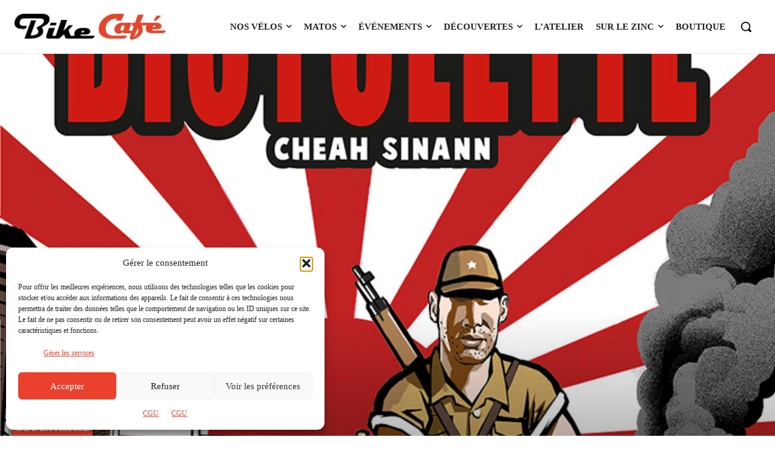

--- FILE ---
content_type: text/html; charset=UTF-8
request_url: https://bike-cafe.fr/2017/06/la-bicyclette/
body_size: 83160
content:
<!doctype html > <!--[if IE 8]><html class="ie8" lang="en"> <![endif]--> <!--[if IE 9]><html class="ie9" lang="en"> <![endif]--> <!--[if gt IE 8]><!--><html lang="fr-FR"> <!--<![endif]--><head><link media="all" href="https://bike-cafe.fr/wp-content/cache/autoptimize/css/autoptimize_c5903236faa1d806e89fbe655a6c7bdb.css" rel="stylesheet"><title>La Bicyclette - Bike Café</title><link data-rocket-prefetch href="https://fd.cleantalk.org" rel="dns-prefetch"><link data-rocket-prefetch href="https://sibautomation.com" rel="dns-prefetch"><link data-rocket-prefetch href="https://www.googletagmanager.com" rel="dns-prefetch"><link data-rocket-prefetch href="https://fonts.googleapis.com" rel="dns-prefetch"><link data-rocket-prefetch href="https://www.facebook.com" rel="dns-prefetch"><link data-rocket-prefetch href="https://sibforms.com" rel="dns-prefetch"><link rel="preload" data-rocket-preload as="image" href="https://bike-cafe.fr/wp-content/uploads/2017/06/labicyclette-2.jpg" fetchpriority="high"><meta charset="UTF-8" /><meta name="viewport" content="width=device-width, initial-scale=1.0"><link rel="pingback" href="https://bike-cafe.fr/xmlrpc.php" /><meta name='robots' content='index, follow, max-image-preview:large, max-snippet:-1, max-video-preview:-1' /> <script data-no-defer="1" data-ezscrex="false" data-cfasync="false" data-pagespeed-no-defer data-cookieconsent="ignore">var ctPublicFunctions = {"_ajax_nonce":"3d9a395504","_rest_nonce":"81c0a76d3f","_ajax_url":"\/wp-admin\/admin-ajax.php","_rest_url":"https:\/\/bike-cafe.fr\/wp-json\/","data__cookies_type":"none","data__ajax_type":"rest","data__bot_detector_enabled":"1","data__frontend_data_log_enabled":1,"cookiePrefix":"","wprocket_detected":true,"host_url":"bike-cafe.fr","text__ee_click_to_select":"Click to select the whole data","text__ee_original_email":"The complete one is","text__ee_got_it":"Got it","text__ee_blocked":"Blocked","text__ee_cannot_connect":"Cannot connect","text__ee_cannot_decode":"Can not decode email. Unknown reason","text__ee_email_decoder":"CleanTalk email decoder","text__ee_wait_for_decoding":"The magic is on the way!","text__ee_decoding_process":"Please wait a few seconds while we decode the contact data."}</script> <script data-no-defer="1" data-ezscrex="false" data-cfasync="false" data-pagespeed-no-defer data-cookieconsent="ignore">var ctPublic = {"_ajax_nonce":"3d9a395504","settings__forms__check_internal":"0","settings__forms__check_external":"0","settings__forms__force_protection":"0","settings__forms__search_test":"0","settings__data__bot_detector_enabled":"1","settings__sfw__anti_crawler":0,"blog_home":"https:\/\/bike-cafe.fr\/","pixel__setting":"3","pixel__enabled":true,"pixel__url":null,"data__email_check_before_post":"1","data__email_check_exist_post":"0","data__cookies_type":"none","data__key_is_ok":true,"data__visible_fields_required":true,"wl_brandname":"Anti-Spam by CleanTalk","wl_brandname_short":"CleanTalk","ct_checkjs_key":"e03a66e33ef21ab44b42e6f0b4725f6c8bcca334ce89d6009f5ddeb8a7f2fff2","emailEncoderPassKey":"9dc0e9e921c019ba3ad082375e772478","bot_detector_forms_excluded":"W10=","advancedCacheExists":true,"varnishCacheExists":false,"wc_ajax_add_to_cart":true}</script> <link rel="icon" type="image/png" href="https://bike-cafe.fr/wp-content/uploads/2021/05/logotype-bike-cafe-version-favicon-16x16-1.png"><link rel="apple-touch-icon" sizes="76x76" href="https://bike-cafe.fr/wp-content/uploads/2021/05/bookmarklets-bike-cafe-version-ios-android-76x76-1.png"/><link rel="apple-touch-icon" sizes="120x120" href="https://bike-cafe.fr/wp-content/uploads/2021/05/bookmarklets-bike-cafe-version-ios-android-120x120-1.png"/><link rel="apple-touch-icon" sizes="152x152" href="https://bike-cafe.fr/wp-content/uploads/2021/05/bookmarklets-bike-cafe-version-ios-android-152x152-1.png"/><link rel="apple-touch-icon" sizes="114x114" href="https://bike-cafe.fr/wp-content/uploads/2021/05/bookmarklets-bike-cafe-version-ios-android-114x114-1.png"/><link rel="apple-touch-icon" sizes="144x144" href="https://bike-cafe.fr/wp-content/uploads/2021/05/bookmarklets-bike-cafe-version-ios-android-144x144-1.png"/><link rel="canonical" href="https://bike-cafe.fr/2017/06/la-bicyclette/" /><meta property="og:locale" content="fr_FR" /><meta property="og:type" content="article" /><meta property="og:title" content="La Bicyclette" /><meta property="og:description" content="Les dessins en noir et blanc de ce roman illustré donnent l’ambiance de cette période de guerre en décembre 1941.&nbsp;J’ai appris, par&nbsp;cette lecture, que la bicyclette a&nbsp;été un instrument de [&hellip;]" /><meta property="og:url" content="https://bike-cafe.fr/2017/06/la-bicyclette/" /><meta property="og:site_name" content="Bike Café" /><meta property="article:author" content="https://www.facebook.com/pat.vedebe" /><meta property="article:published_time" content="2017-06-21T05:08:57+00:00" /><meta property="og:image" content="https://bike-cafe.fr/wp-content/uploads/2017/06/labicyclette-2.jpg" /><meta property="og:image:width" content="750" /><meta property="og:image:height" content="750" /><meta property="og:image:type" content="image/jpeg" /><meta name="author" content="Patrick" /> <script type="application/ld+json" class="yoast-schema-graph">{"@context":"https://schema.org","@graph":[{"@type":"NewsArticle","@id":"https://bike-cafe.fr/2017/06/la-bicyclette/#article","isPartOf":{"@id":"https://bike-cafe.fr/2017/06/la-bicyclette/"},"author":[{"@id":"https://bike-cafe.fr/#/schema/person/cd90af5ea6f016431f1c25039a66585b"}],"headline":"La Bicyclette","datePublished":"2017-06-21T05:08:57+00:00","mainEntityOfPage":{"@id":"https://bike-cafe.fr/2017/06/la-bicyclette/"},"wordCount":470,"commentCount":0,"publisher":{"@id":"https://bike-cafe.fr/#organization"},"image":{"@id":"https://bike-cafe.fr/2017/06/la-bicyclette/#primaryimage"},"thumbnailUrl":"https://bike-cafe.fr/wp-content/uploads/2017/06/labicyclette-2.jpg","keywords":["Bande Dessinée","La Bicyclette","livres vélo"],"articleSection":["Café Littéraire"],"inLanguage":"fr-FR","potentialAction":[{"@type":"CommentAction","name":"Comment","target":["https://bike-cafe.fr/2017/06/la-bicyclette/#respond"]}],"copyrightYear":"2017","copyrightHolder":{"@id":"https://bike-cafe.fr/#organization"}},{"@type":"WebPage","@id":"https://bike-cafe.fr/2017/06/la-bicyclette/","url":"https://bike-cafe.fr/2017/06/la-bicyclette/","name":"La Bicyclette - Bike Café","isPartOf":{"@id":"https://bike-cafe.fr/#website"},"primaryImageOfPage":{"@id":"https://bike-cafe.fr/2017/06/la-bicyclette/#primaryimage"},"image":{"@id":"https://bike-cafe.fr/2017/06/la-bicyclette/#primaryimage"},"thumbnailUrl":"https://bike-cafe.fr/wp-content/uploads/2017/06/labicyclette-2.jpg","datePublished":"2017-06-21T05:08:57+00:00","breadcrumb":{"@id":"https://bike-cafe.fr/2017/06/la-bicyclette/#breadcrumb"},"inLanguage":"fr-FR","potentialAction":[{"@type":"ReadAction","target":["https://bike-cafe.fr/2017/06/la-bicyclette/"]}]},{"@type":"ImageObject","inLanguage":"fr-FR","@id":"https://bike-cafe.fr/2017/06/la-bicyclette/#primaryimage","url":"https://bike-cafe.fr/wp-content/uploads/2017/06/labicyclette-2.jpg","contentUrl":"https://bike-cafe.fr/wp-content/uploads/2017/06/labicyclette-2.jpg","width":750,"height":750,"caption":"Bike Café"},{"@type":"BreadcrumbList","@id":"https://bike-cafe.fr/2017/06/la-bicyclette/#breadcrumb","itemListElement":[{"@type":"ListItem","position":1,"name":"Accueil","item":"https://bike-cafe.fr/"},{"@type":"ListItem","position":2,"name":"Sur le zinc","item":"https://bike-cafe.fr/category/sur-le-zinc/"},{"@type":"ListItem","position":3,"name":"Café Littéraire","item":"https://bike-cafe.fr/category/sur-le-zinc/cafe-litteraire/"},{"@type":"ListItem","position":4,"name":"La Bicyclette"}]},{"@type":"WebSite","@id":"https://bike-cafe.fr/#website","url":"https://bike-cafe.fr/","name":"Bike Café","description":"Le vélo est une aventure","publisher":{"@id":"https://bike-cafe.fr/#organization"},"potentialAction":[{"@type":"SearchAction","target":{"@type":"EntryPoint","urlTemplate":"https://bike-cafe.fr/?s={search_term_string}"},"query-input":{"@type":"PropertyValueSpecification","valueRequired":true,"valueName":"search_term_string"}}],"inLanguage":"fr-FR"},{"@type":"Organization","@id":"https://bike-cafe.fr/#organization","name":"Bike Café SAS","url":"https://bike-cafe.fr/","logo":{"@type":"ImageObject","inLanguage":"fr-FR","@id":"https://bike-cafe.fr/#/schema/logo/image/","url":"https://bike-cafe.fr/wp-content/uploads/2021/06/logotype-bike-cafe-version-wen-verticale-750px.jpg","contentUrl":"https://bike-cafe.fr/wp-content/uploads/2021/06/logotype-bike-cafe-version-wen-verticale-750px.jpg","width":751,"height":482,"caption":"Bike Café SAS"},"image":{"@id":"https://bike-cafe.fr/#/schema/logo/image/"}},{"@type":"Person","@id":"https://bike-cafe.fr/#/schema/person/cd90af5ea6f016431f1c25039a66585b","name":"Patrick","image":{"@type":"ImageObject","inLanguage":"fr-FR","@id":"https://bike-cafe.fr/#/schema/person/image/c477d79d0cea545a81406b875716d69e","url":"https://bike-cafe.fr/wp-content/uploads/2022/11/Patrick-VDB-96x96.webp","contentUrl":"https://bike-cafe.fr/wp-content/uploads/2022/11/Patrick-VDB-96x96.webp","caption":"Patrick"},"description":"Patrick Van Den Bossche a créé les blogs Running Café, Track &amp; News, puis Bike Café. Curieux invétéré, dénicheur de tendances, il adore mettre en lumière les personnalités et les anonymes du petit monde du vélo. Il collabore régulièrement à la revue Cyclist France et affectionne les vieux vélos et la tendance \"vintage\". Depuis sa découverte du gravel bike en 2015, il s'adonne régulièrement à des sorties sur route et sur chemins autour de la Sainte-Victoire.","sameAs":["https://www.facebook.com/pat.vedebe","https://www.instagram.com/pat_vedebe/","https://x.com/https://twitter.com/patrick41336089"],"url":"https://bike-cafe.fr/author/patrick/"}]}</script> <link rel='dns-prefetch' href='//fd.cleantalk.org' /><link rel='dns-prefetch' href='//npmcdn.com' /><link rel='dns-prefetch' href='//fonts.googleapis.com' /><link rel='dns-prefetch' href='//www.googletagmanager.com' /><link rel="alternate" type="application/rss+xml" title="Bike Café &raquo; Flux" href="https://bike-cafe.fr/feed/" /><link rel="alternate" type="application/rss+xml" title="Bike Café &raquo; Flux des commentaires" href="https://bike-cafe.fr/comments/feed/" /><link rel="alternate" type="text/calendar" title="Bike Café &raquo; Flux iCal" href="https://bike-cafe.fr/evenements/?ical=1" /><link rel="alternate" type="application/rss+xml" title="Bike Café &raquo; La Bicyclette Flux des commentaires" href="https://bike-cafe.fr/2017/06/la-bicyclette/feed/" /> <!--noptimize--><script id="bc-ready">
			window.advanced_ads_ready=function(e,a){a=a||"complete";var d=function(e){return"interactive"===a?"loading"!==e:"complete"===e};d(document.readyState)?e():document.addEventListener("readystatechange",(function(a){d(a.target.readyState)&&e()}),{once:"interactive"===a})},window.advanced_ads_ready_queue=window.advanced_ads_ready_queue||[];		</script>
		<!--/noptimize--><link  data-service="google-fonts" data-category="marketing"  rel='stylesheet' id='google-fonts-style-css' data-href='https://fonts.googleapis.com/css?family=Source+Serif+Pro%3A400%2C300%2C300italic%2C400italic%2C500%2C500italic%2C700%2C700italic%2C900%2C900italic%7COswald%3A400%2C300%2C300italic%2C400italic%2C500%2C500italic%2C700%2C700italic%2C900%2C900italic%7COswald%3A700%2C400%2C500%2C300%2C200%7CSource+Serif+Pro%3A400%7CSource+Serif+4%3A400%7COpen+Sans%3A600%2C400&#038;display=swap&#038;ver=12.7.3' type='text/css' media='all' /> <script type="text/javascript" src="https://bike-cafe.fr/wp-content/plugins/cleantalk-spam-protect/js/apbct-public-bundle.min.js?ver=6.68_1764583103" id="apbct-public-bundle.min-js-js" data-rocket-defer defer></script> <script data-minify="1" type="text/javascript" src="https://bike-cafe.fr/wp-content/cache/min/1/ct-bot-detector-wrapper.js?ver=1769592191" id="ct_bot_detector-js" defer="defer" data-wp-strategy="defer"></script> <script type="text/javascript" src="https://bike-cafe.fr/wp-includes/js/jquery/jquery.min.js?ver=3.7.1" id="jquery-core-js"></script> <script type="text/javascript" src="https://bike-cafe.fr/wp-includes/js/jquery/jquery-migrate.min.js?ver=3.4.1" id="jquery-migrate-js"></script> <script type="text/javascript" id="advanced-ads-advanced-js-js-extra">var advads_options = {"blog_id":"1","privacy":{"enabled":false,"state":"not_needed"}};</script> <script type="text/javascript" src="https://bike-cafe.fr/wp-content/plugins/advanced-ads/public/assets/js/advanced.min.js?ver=2.0.14" id="advanced-ads-advanced-js-js" data-rocket-defer defer></script> <link rel="https://api.w.org/" href="https://bike-cafe.fr/wp-json/" /><link rel="alternate" title="JSON" type="application/json" href="https://bike-cafe.fr/wp-json/wp/v2/posts/39323" /><link rel="EditURI" type="application/rsd+xml" title="RSD" href="https://bike-cafe.fr/xmlrpc.php?rsd" /><meta name="generator" content="WordPress 6.8.3" /><link rel='shortlink' href='https://bike-cafe.fr/?p=39323' /><link rel="alternate" title="oEmbed (JSON)" type="application/json+oembed" href="https://bike-cafe.fr/wp-json/oembed/1.0/embed?url=https%3A%2F%2Fbike-cafe.fr%2F2017%2F06%2Fla-bicyclette%2F" /><link rel="alternate" title="oEmbed (XML)" type="text/xml+oembed" href="https://bike-cafe.fr/wp-json/oembed/1.0/embed?url=https%3A%2F%2Fbike-cafe.fr%2F2017%2F06%2Fla-bicyclette%2F&#038;format=xml" /><meta name="generator" content="Site Kit by Google 1.166.0" /><meta name="tec-api-version" content="v1"><meta name="tec-api-origin" content="https://bike-cafe.fr"><link rel="alternate" href="https://bike-cafe.fr/wp-json/tribe/events/v1/" />  <script data-minify="1" src="https://bike-cafe.fr/wp-content/cache/min/1/js/sdk-loader.js?ver=1769592191" async></script> <script>window.Brevo = window.Brevo || [];
        Brevo.push([
            "init",
            {
                client_key: "xrdsb5ne17i3ui7bmux03z5p"
            }
        ]);</script>  <script>window.tdb_global_vars = {"wpRestUrl":"https:\/\/bike-cafe.fr\/wp-json\/","permalinkStructure":"\/%year%\/%monthnum%\/%postname%\/"};
        window.tdb_p_autoload_vars = {"isAjax":false,"isAdminBarShowing":false,"autoloadStatus":"off","origPostEditUrl":null};</script> <script type="text/javascript">var advadsCfpQueue = [];
			var advadsCfpAd = function( adID ) {
				if ( 'undefined' === typeof advadsProCfp ) {
					advadsCfpQueue.push( adID )
				} else {
					advadsProCfp.addElement( adID )
				}
			}</script> <script type="text/javascript">if ( typeof advadsGATracking === 'undefined' ) {
				window.advadsGATracking = {
					delayedAds: {},
					deferedAds: {}
				};
			}</script>  <script type="text/javascript">( function( w, d, s, l, i ) {
				w[l] = w[l] || [];
				w[l].push( {'gtm.start': new Date().getTime(), event: 'gtm.js'} );
				var f = d.getElementsByTagName( s )[0],
					j = d.createElement( s ), dl = l != 'dataLayer' ? '&l=' + l : '';
				j.async = true;
				j.src = 'https://www.googletagmanager.com/gtm.js?id=' + i + dl;
				f.parentNode.insertBefore( j, f );
			} )( window, document, 'script', 'dataLayer', 'GTM-5MXGB7F' );</script> <meta name="generator" content="Powered by Slider Revolution 6.7.18 - responsive, Mobile-Friendly Slider Plugin for WordPress with comfortable drag and drop interface." />  <script type="text/javascript" id="td-generated-header-js">var tdBlocksArray = []; //here we store all the items for the current page

	    // td_block class - each ajax block uses a object of this class for requests
	    function tdBlock() {
		    this.id = '';
		    this.block_type = 1; //block type id (1-234 etc)
		    this.atts = '';
		    this.td_column_number = '';
		    this.td_current_page = 1; //
		    this.post_count = 0; //from wp
		    this.found_posts = 0; //from wp
		    this.max_num_pages = 0; //from wp
		    this.td_filter_value = ''; //current live filter value
		    this.is_ajax_running = false;
		    this.td_user_action = ''; // load more or infinite loader (used by the animation)
		    this.header_color = '';
		    this.ajax_pagination_infinite_stop = ''; //show load more at page x
	    }

        // td_js_generator - mini detector
        ( function () {
            var htmlTag = document.getElementsByTagName("html")[0];

	        if ( navigator.userAgent.indexOf("MSIE 10.0") > -1 ) {
                htmlTag.className += ' ie10';
            }

            if ( !!navigator.userAgent.match(/Trident.*rv\:11\./) ) {
                htmlTag.className += ' ie11';
            }

	        if ( navigator.userAgent.indexOf("Edge") > -1 ) {
                htmlTag.className += ' ieEdge';
            }

            if ( /(iPad|iPhone|iPod)/g.test(navigator.userAgent) ) {
                htmlTag.className += ' td-md-is-ios';
            }

            var user_agent = navigator.userAgent.toLowerCase();
            if ( user_agent.indexOf("android") > -1 ) {
                htmlTag.className += ' td-md-is-android';
            }

            if ( -1 !== navigator.userAgent.indexOf('Mac OS X')  ) {
                htmlTag.className += ' td-md-is-os-x';
            }

            if ( /chrom(e|ium)/.test(navigator.userAgent.toLowerCase()) ) {
               htmlTag.className += ' td-md-is-chrome';
            }

            if ( -1 !== navigator.userAgent.indexOf('Firefox') ) {
                htmlTag.className += ' td-md-is-firefox';
            }

            if ( -1 !== navigator.userAgent.indexOf('Safari') && -1 === navigator.userAgent.indexOf('Chrome') ) {
                htmlTag.className += ' td-md-is-safari';
            }

            if( -1 !== navigator.userAgent.indexOf('IEMobile') ){
                htmlTag.className += ' td-md-is-iemobile';
            }

        })();

        var tdLocalCache = {};

        ( function () {
            "use strict";

            tdLocalCache = {
                data: {},
                remove: function (resource_id) {
                    delete tdLocalCache.data[resource_id];
                },
                exist: function (resource_id) {
                    return tdLocalCache.data.hasOwnProperty(resource_id) && tdLocalCache.data[resource_id] !== null;
                },
                get: function (resource_id) {
                    return tdLocalCache.data[resource_id];
                },
                set: function (resource_id, cachedData) {
                    tdLocalCache.remove(resource_id);
                    tdLocalCache.data[resource_id] = cachedData;
                }
            };
        })();

    
    
var td_viewport_interval_list=[{"limitBottom":767,"sidebarWidth":228},{"limitBottom":1018,"sidebarWidth":300},{"limitBottom":1140,"sidebarWidth":324}];
var td_animation_stack_effect="type0";
var tds_animation_stack=true;
var td_animation_stack_specific_selectors=".entry-thumb, img, .td-lazy-img";
var td_animation_stack_general_selectors=".td-animation-stack img, .td-animation-stack .entry-thumb, .post img, .td-animation-stack .td-lazy-img";
var tds_general_modal_image="yes";
var tdc_is_installed="yes";
var tdc_domain_active=false;
var td_ajax_url="https:\/\/bike-cafe.fr\/wp-admin\/admin-ajax.php?td_theme_name=Newspaper&v=12.7.3";
var td_get_template_directory_uri="https:\/\/bike-cafe.fr\/wp-content\/plugins\/td-composer\/legacy\/common";
var tds_snap_menu="";
var tds_logo_on_sticky="";
var tds_header_style="tdm_header_style_3";
var td_please_wait="S'il vous pla\u00eet patienter ...";
var td_email_user_pass_incorrect="Utilisateur ou mot de passe incorrect!";
var td_email_user_incorrect="E-mail ou nom d'utilisateur incorrect !";
var td_email_incorrect="Email incorrect !";
var td_user_incorrect="Username incorrect!";
var td_email_user_empty="Email or username empty!";
var td_pass_empty="Pass empty!";
var td_pass_pattern_incorrect="Invalid Pass Pattern!";
var td_retype_pass_incorrect="Retyped Pass incorrect!";
var tds_more_articles_on_post_enable="";
var tds_more_articles_on_post_time_to_wait="";
var tds_more_articles_on_post_pages_distance_from_top=0;
var tds_captcha="";
var tds_theme_color_site_wide="#ea412e";
var tds_smart_sidebar="";
var tdThemeName="Newspaper";
var tdThemeNameWl="Newspaper";
var td_magnific_popup_translation_tPrev="Pr\u00e9c\u00e9dente (fl\u00e8che gauche)";
var td_magnific_popup_translation_tNext="Suivante (fl\u00e8che droite)";
var td_magnific_popup_translation_tCounter="%curr% de %total%";
var td_magnific_popup_translation_ajax_tError="Le contenu de %url% pas pu \u00eatre charg\u00e9.";
var td_magnific_popup_translation_image_tError="L'image #%curr% pas pu \u00eatre charg\u00e9e.";
var tdBlockNonce="a89e7352dc";
var tdMobileMenu="enabled";
var tdMobileSearch="enabled";
var tdDateNamesI18n={"month_names":["janvier","f\u00e9vrier","mars","avril","mai","juin","juillet","ao\u00fbt","septembre","octobre","novembre","d\u00e9cembre"],"month_names_short":["Jan","F\u00e9v","Mar","Avr","Mai","Juin","Juil","Ao\u00fbt","Sep","Oct","Nov","D\u00e9c"],"day_names":["dimanche","lundi","mardi","mercredi","jeudi","vendredi","samedi"],"day_names_short":["dim","lun","mar","mer","jeu","ven","sam"]};
var tdb_modal_confirm="Sauvegarder";
var tdb_modal_cancel="Annuler";
var tdb_modal_confirm_alt="Oui";
var tdb_modal_cancel_alt="Non";
var td_deploy_mode="deploy";
var td_ad_background_click_link="";
var td_ad_background_click_target="";</script>  <script>function setREVStartSize(e){
			//window.requestAnimationFrame(function() {
				window.RSIW = window.RSIW===undefined ? window.innerWidth : window.RSIW;
				window.RSIH = window.RSIH===undefined ? window.innerHeight : window.RSIH;
				try {
					var pw = document.getElementById(e.c).parentNode.offsetWidth,
						newh;
					pw = pw===0 || isNaN(pw) || (e.l=="fullwidth" || e.layout=="fullwidth") ? window.RSIW : pw;
					e.tabw = e.tabw===undefined ? 0 : parseInt(e.tabw);
					e.thumbw = e.thumbw===undefined ? 0 : parseInt(e.thumbw);
					e.tabh = e.tabh===undefined ? 0 : parseInt(e.tabh);
					e.thumbh = e.thumbh===undefined ? 0 : parseInt(e.thumbh);
					e.tabhide = e.tabhide===undefined ? 0 : parseInt(e.tabhide);
					e.thumbhide = e.thumbhide===undefined ? 0 : parseInt(e.thumbhide);
					e.mh = e.mh===undefined || e.mh=="" || e.mh==="auto" ? 0 : parseInt(e.mh,0);
					if(e.layout==="fullscreen" || e.l==="fullscreen")
						newh = Math.max(e.mh,window.RSIH);
					else{
						e.gw = Array.isArray(e.gw) ? e.gw : [e.gw];
						for (var i in e.rl) if (e.gw[i]===undefined || e.gw[i]===0) e.gw[i] = e.gw[i-1];
						e.gh = e.el===undefined || e.el==="" || (Array.isArray(e.el) && e.el.length==0)? e.gh : e.el;
						e.gh = Array.isArray(e.gh) ? e.gh : [e.gh];
						for (var i in e.rl) if (e.gh[i]===undefined || e.gh[i]===0) e.gh[i] = e.gh[i-1];
											
						var nl = new Array(e.rl.length),
							ix = 0,
							sl;
						e.tabw = e.tabhide>=pw ? 0 : e.tabw;
						e.thumbw = e.thumbhide>=pw ? 0 : e.thumbw;
						e.tabh = e.tabhide>=pw ? 0 : e.tabh;
						e.thumbh = e.thumbhide>=pw ? 0 : e.thumbh;
						for (var i in e.rl) nl[i] = e.rl[i]<window.RSIW ? 0 : e.rl[i];
						sl = nl[0];
						for (var i in nl) if (sl>nl[i] && nl[i]>0) { sl = nl[i]; ix=i;}
						var m = pw>(e.gw[ix]+e.tabw+e.thumbw) ? 1 : (pw-(e.tabw+e.thumbw)) / (e.gw[ix]);
						newh =  (e.gh[ix] * m) + (e.tabh + e.thumbh);
					}
					var el = document.getElementById(e.c);
					if (el!==null && el) el.style.height = newh+"px";
					el = document.getElementById(e.c+"_wrapper");
					if (el!==null && el) {
						el.style.height = newh+"px";
						el.style.display = "block";
					}
				} catch(e){
					console.log("Failure at Presize of Slider:" + e)
				}
			//});
		  };</script>  <noscript><style id="rocket-lazyload-nojs-css">.rll-youtube-player, [data-lazy-src]{display:none !important;}</style></noscript><meta name="generator" content="WP Rocket 3.20.1.2" data-wpr-features="wpr_defer_js wpr_minify_js wpr_lazyload_images wpr_preconnect_external_domains wpr_automatic_lazy_rendering wpr_oci wpr_preload_links wpr_desktop" /></head><body data-cmplz=2 class="wp-singular post-template-default single single-post postid-39323 single-format-standard wp-theme-Newspaper wp-child-theme-Newspaper-child td-standard-pack tribe-no-js metaslider-plugin tdm-menu-active-style2 la-bicyclette global-block-template-8 bc-bkg-ad tdb_template_64599 white-menu aa-prefix-bc- tdb-template  tdc-header-template  tdc-footer-template td-animation-stack-type0 td-full-layout" itemscope="itemscope" itemtype="https://schema.org/WebPage"><div  class="td-scroll-up" data-style="style1"><i class="td-icon-menu-up"></i></div><div  class="td-menu-background" style="visibility:hidden"></div><div  id="td-mobile-nav" style="visibility:hidden"><div  class="td-mobile-container"><div  class="td-menu-socials-wrap"><div class="td-menu-socials"> <span class="td-social-icon-wrap"> <a target="_blank" rel="nofollow" href="https://www.facebook.com/bikecafefrance/" title="Facebook" data-wpel-link="external"> <i class="td-icon-font td-icon-facebook"></i> <span style="display: none">Facebook</span> </a> </span> <span class="td-social-icon-wrap"> <a target="_blank" rel="nofollow" href="https://www.instagram.com/bikecafe48/" title="Instagram" data-wpel-link="external"> <i class="td-icon-font td-icon-instagram"></i> <span style="display: none">Instagram</span> </a> </span> <span class="td-social-icon-wrap"> <a target="_blank" rel="nofollow" href="https://www.linkedin.com/company/bikecafegravelmedia/" title="Linkedin" data-wpel-link="external"> <i class="td-icon-font td-icon-linkedin"></i> <span style="display: none">Linkedin</span> </a> </span> <span class="td-social-icon-wrap"> <a target="_blank" rel="nofollow" href="https://www.youtube.com/channel/UCWpFY_5kPPaA7Ne3iybSu3g" title="Youtube" data-wpel-link="external"> <i class="td-icon-font td-icon-youtube"></i> <span style="display: none">Youtube</span> </a> </span></div><div class="td-mobile-close"> <span><i class="td-icon-close-mobile"></i></span></div></div><div  class="td-mobile-content"><div class="menu-bc-main-menu-container"><ul id="menu-bc-main-menu-2" class="td-mobile-main-menu"><li class="menu-item menu-item-type-taxonomy menu-item-object-category menu-item-first menu-item-has-children menu-item-36288"><a href="https://bike-cafe.fr/category/nos-velos/" data-wpel-link="internal">Nos vélos<i class="td-icon-menu-right td-element-after"></i></a><ul class="sub-menu"><li class="menu-item-0"><a href="https://bike-cafe.fr/category/nos-velos/gravel/" data-wpel-link="internal">Gravel</a></li><li class="menu-item-0"><a href="https://bike-cafe.fr/category/nos-velos/route/" data-wpel-link="internal">Route</a></li><li class="menu-item-0"><a href="https://bike-cafe.fr/category/nos-velos/urbain/" data-wpel-link="internal">Urbain – fixie</a></li><li class="menu-item-0"><a href="https://bike-cafe.fr/category/nos-velos/vintage/" data-wpel-link="internal">Vintage</a></li></ul></li><li class="menu-item menu-item-type-taxonomy menu-item-object-category menu-item-has-children menu-item-44907"><a href="https://bike-cafe.fr/category/matos/" data-wpel-link="internal">Matos<i class="td-icon-menu-right td-element-after"></i></a><ul class="sub-menu"><li class="menu-item-0"><a href="https://bike-cafe.fr/category/matos/guides-pratiques/" data-wpel-link="internal">Guides pratiques</a></li><li class="menu-item-0"><a href="https://bike-cafe.fr/category/matos/selections/" data-wpel-link="internal">Sélections</a></li><li class="menu-item-0"><a href="https://bike-cafe.fr/category/matos/tests-equipements/" data-wpel-link="internal">Tests équipements</a></li><li class="menu-item-0"><a href="https://bike-cafe.fr/category/matos/tests-velos/" data-wpel-link="internal">Tests vélos</a></li></ul></li><li class="menu-item menu-item-type-custom menu-item-object-custom menu-item-has-children menu-item-64650"><a rel="noreferrer noopener" href="https://bike-cafe.fr/evenements/" data-wpel-link="internal">Événements<i class="td-icon-menu-right td-element-after"></i></a><ul class="sub-menu"><li class="menu-item menu-item-type-custom menu-item-object-custom menu-item-87205"><a href="https://bike-cafe.fr/evenements/" data-wpel-link="internal">Tous les événements</a></li><li class="menu-item menu-item-type-post_type menu-item-object-page menu-item-87204"><a href="https://bike-cafe.fr/soumettre-un-evenement/" data-wpel-link="internal">Soumettre un événement</a></li></ul></li><li class="menu-item menu-item-type-taxonomy menu-item-object-category menu-item-has-children menu-item-36287"><a href="https://bike-cafe.fr/category/decouvertes/" data-wpel-link="internal">Découvertes<i class="td-icon-menu-right td-element-after"></i></a><ul class="sub-menu"><li class="menu-item-0"><a href="https://bike-cafe.fr/category/decouvertes/grands-reportages/" data-wpel-link="internal">Grands reportages</a></li><li class="menu-item-0"><a href="https://bike-cafe.fr/category/decouvertes/echo-des-marques/" data-wpel-link="internal">L’écho des marques</a></li><li class="menu-item-0"><a href="https://bike-cafe.fr/category/decouvertes/parcours/" data-wpel-link="internal">Parcours</a></li><li class="menu-item-0"><a href="https://bike-cafe.fr/category/decouvertes/rencontres/" data-wpel-link="internal">Rencontres</a></li><li class="menu-item-0"><a href="https://bike-cafe.fr/category/decouvertes/tendances/" data-wpel-link="internal">Tendances</a></li></ul></li><li class="menu-item menu-item-type-taxonomy menu-item-object-category menu-item-36285"><a href="https://bike-cafe.fr/category/atelier/" data-wpel-link="internal">L’atelier</a></li><li class="menu-item menu-item-type-taxonomy menu-item-object-category current-post-ancestor menu-item-has-children menu-item-44346"><a href="https://bike-cafe.fr/category/sur-le-zinc/" data-wpel-link="internal">Sur le zinc<i class="td-icon-menu-right td-element-after"></i></a><ul class="sub-menu"><li class="menu-item menu-item-type-taxonomy menu-item-object-category menu-item-44347"><a href="https://bike-cafe.fr/category/sur-le-zinc/breves-de-comptoir/" data-wpel-link="internal">Brèves de comptoir</a></li><li class="menu-item menu-item-type-post_type menu-item-object-page menu-item-53299"><a href="https://bike-cafe.fr/podcasts/" data-wpel-link="internal">BLA BLA Podcasts</a></li><li class="menu-item menu-item-type-taxonomy menu-item-object-category current-post-ancestor current-menu-parent current-post-parent menu-item-44348"><a href="https://bike-cafe.fr/category/sur-le-zinc/cafe-litteraire/" data-wpel-link="internal">Café Littéraire</a></li><li class="menu-item menu-item-type-taxonomy menu-item-object-category menu-item-44354"><a href="https://bike-cafe.fr/category/sur-le-zinc/cafes-velo/" data-wpel-link="internal">Cafés vélo</a></li><li class="menu-item menu-item-type-post_type menu-item-object-page menu-item-70099"><a href="https://bike-cafe.fr/video/" data-wpel-link="internal">Videos</a></li></ul></li><li class="menu-item menu-item-type-custom menu-item-object-custom menu-item-82433"><a href="https://shop.bike-cafe.fr/" data-wpel-link="external" target="_blank" rel="nofollow">Boutique</a></li></ul></div></div></div></div><div  class="td-search-background" style="visibility:hidden"></div><div  class="td-search-wrap-mob" style="visibility:hidden"><div  class="td-drop-down-search"><form method="get" class="td-search-form" action="https://bike-cafe.fr/"><div class="td-search-close"> <span><i class="td-icon-close-mobile"></i></span></div><div role="search" class="td-search-input"> <span>Rechercher</span> <input id="td-header-search-mob" type="text" value="" name="s" autocomplete="off" /></div></form><div  id="td-aj-search-mob" class="td-ajax-search-flex"></div></div></div><div  id="td-outer-wrap" class="td-theme-wrap"><div  class="td-header-template-wrap" style="position: relative"><div  class="td-header-mobile-wrap "><div id="tdi_1" class="tdc-zone"><div class="tdc_zone tdi_2  wpb_row td-pb-row tdc-element-style"  ><div class="tdi_1_rand_style td-element-style" ></div><div id="tdi_3" class="tdc-row"><div class="vc_row tdi_4  wpb_row td-pb-row" ><div class="vc_column tdi_6  wpb_column vc_column_container tdc-column td-pb-span4"><div class="wpb_wrapper" ><div class="td_block_wrap tdb_mobile_menu tdi_7 td-pb-border-top td_block_template_8 tdb-header-align"  data-td-block-uid="tdi_7" ><div class="tdb-block-inner td-fix-index"><span class="tdb-mobile-menu-button"><i class="tdb-mobile-menu-icon td-icon-mobile"></i></span></div></div></div></div><div class="vc_column tdi_9  wpb_column vc_column_container tdc-column td-pb-span4"><div class="wpb_wrapper" ><div class="td_block_wrap tdb_header_logo tdi_10 td-pb-border-top td_block_template_8 tdb-header-align"  data-td-block-uid="tdi_10" ><div class="tdb-block-inner td-fix-index"><a class="tdb-logo-a" href="https://bike-cafe.fr/" data-wpel-link="internal"><span class="tdb-logo-img-wrap"><img class="tdb-logo-img td-retina-data" data-retina="https://bike-cafe.fr/wp-content/uploads/2021/09/bike-cafe-logotype-version-header-350x80@2x-50.jpg" src="data:image/svg+xml,%3Csvg%20xmlns='http://www.w3.org/2000/svg'%20viewBox='0%200%20544%20180'%3E%3C/svg%3E" alt="Bike Café"  title=""  width="544" height="180" data-lazy-src="https://bike-cafe.fr/wp-content/uploads/2021/02/20200321fc1f1f28-f82f-c2f6-a6e9-a149ea964eba.png" /><noscript><img class="tdb-logo-img td-retina-data" data-retina="https://bike-cafe.fr/wp-content/uploads/2021/09/bike-cafe-logotype-version-header-350x80@2x-50.jpg" src="https://bike-cafe.fr/wp-content/uploads/2021/02/20200321fc1f1f28-f82f-c2f6-a6e9-a149ea964eba.png" alt="Bike Café"  title=""  width="544" height="180" /></noscript></span><span class="tdb-logo-text-wrap"><span class="tdb-logo-text-title">Bike Café</span><span class="tdb-logo-text-tagline">Le vélo est une aventure</span></span></a></div></div></div></div><div class="vc_column tdi_12  wpb_column vc_column_container tdc-column td-pb-span4"><div class="wpb_wrapper" ><div class="td_block_wrap tdb_mobile_search tdi_13 td-pb-border-top td_block_template_8 tdb-header-align"  data-td-block-uid="tdi_13" ><div class="tdb-block-inner td-fix-index"><span class="tdb-header-search-button-mob dropdown-toggle" data-toggle="dropdown"><span class="tdb-mobile-search-icon tdb-mobile-search-icon-svg" ><svg version="1.1" xmlns="http://www.w3.org/2000/svg" viewBox="0 0 1024 1024"><path d="M946.371 843.601l-125.379-125.44c43.643-65.925 65.495-142.1 65.475-218.040 0.051-101.069-38.676-202.588-115.835-279.706-77.117-77.148-178.606-115.948-279.644-115.886-101.079-0.061-202.557 38.738-279.665 115.876-77.169 77.128-115.937 178.627-115.907 279.716-0.031 101.069 38.728 202.588 115.907 279.665 77.117 77.117 178.616 115.825 279.665 115.804 75.94 0.020 152.136-21.862 218.061-65.495l125.348 125.46c30.915 30.904 81.029 30.904 111.954 0.020 30.915-30.935 30.915-81.029 0.020-111.974zM705.772 714.925c-59.443 59.341-136.899 88.842-214.784 88.924-77.896-0.082-155.341-29.583-214.784-88.924-59.443-59.484-88.975-136.919-89.037-214.804 0.061-77.885 29.604-155.372 89.037-214.825 59.464-59.443 136.878-88.945 214.784-89.016 77.865 0.082 155.3 29.583 214.784 89.016 59.361 59.464 88.914 136.919 88.945 214.825-0.041 77.885-29.583 155.361-88.945 214.804z"></path></svg></span></span></div></div></div></div></div></div></div></div></div><div  class="td-header-desktop-wrap "><div id="tdi_14" class="tdc-zone"><div class="tdc_zone tdi_15  wpb_row td-pb-row tdc-element-style"  ><div class="tdi_14_rand_style td-element-style" ></div><div id="tdi_16" class="tdc-row stretch_row_1400 td-stretch-content"><div class="vc_row tdi_17  wpb_row td-pb-row tdc-element-style tdc-row-content-vert-center" ><div class="tdi_16_rand_style td-element-style" ></div><div class="vc_column tdi_19  wpb_column vc_column_container tdc-column td-pb-span12"><div class="wpb_wrapper" ><div class="vc_row_inner tdi_21  vc_row vc_inner wpb_row td-pb-row tdc-row-content-vert-center" ><div class="vc_column_inner tdi_23  wpb_column vc_column_container tdc-inner-column td-pb-span4"><div class="vc_column-inner"><div class="wpb_wrapper" ><div class="td_block_wrap tdb_header_logo tdi_24 td-pb-border-top td_block_template_8 tdb-header-align"  data-td-block-uid="tdi_24" ><div class="tdb-block-inner td-fix-index"><a class="tdb-logo-a" href="https://bike-cafe.fr/" data-wpel-link="internal"><span class="tdb-logo-img-wrap"><img class="tdb-logo-img td-retina-data" data-retina="https://bike-cafe.fr/wp-content/uploads/2021/09/bike-cafe-logotype-version-header-350x80-50.jpg" src="https://bike-cafe.fr/wp-content/uploads/2021/09/bike-cafe-logotype-version-header-350x80-50.jpg" alt="Bike café - Le vélo est une aventure - média dédié à la pratique du gravel"  title=""  width="292" height="80" /></span><span class="tdb-logo-text-wrap"><span class="tdb-logo-text-title"> </span><span class="tdb-logo-text-tagline">Le vélo est une aventure</span></span></a></div></div></div></div></div><div class="vc_column_inner tdi_26  wpb_column vc_column_container tdc-inner-column td-pb-span8"><div class="vc_column-inner"><div class="wpb_wrapper" ><div class="td_block_wrap tdb_header_menu tdi_27 tds_menu_active1 tds_menu_sub_active1 tdb-mm-align-screen td-pb-border-top td_block_template_8 tdb-header-align"  data-td-block-uid="tdi_27"  style=" z-index: 999;"><div id=tdi_27 class="td_block_inner td-fix-index"><div class="tdb-main-sub-icon-fake"><i class="tdb-sub-menu-icon td-icon-down tdb-main-sub-menu-icon"></i></div><div class="tdb-sub-icon-fake"><i class="tdb-sub-menu-icon td-icon-right-arrow"></i></div><ul id="menu-bc-main-menu-3" class="tdb-block-menu tdb-menu tdb-menu-items-visible"><li class="menu-item menu-item-type-taxonomy menu-item-object-category menu-item-first tdb-menu-item-button tdb-menu-item tdb-mega-menu tdb-mega-menu-inactive tdb-mega-menu-cat tdb-mega-menu-cats-first menu-item-36288"><a href="https://bike-cafe.fr/category/nos-velos/" data-wpel-link="internal"><div class="tdb-menu-item-text">Nos vélos</div><i class="tdb-sub-menu-icon td-icon-down tdb-main-sub-menu-icon"></i></a><ul class="sub-menu"><li class="menu-item-0"><div class="tdb-menu-item-text"><div class="tdb_header_mega_menu tdi_28 td_with_ajax_pagination td-pb-border-top td_block_template_8 td_ajax_preloading_preload_all"  data-td-block-uid="tdi_28" > <script>var block_tdi_28 = new tdBlock();
block_tdi_28.id = "tdi_28";
block_tdi_28.atts = '{"main_sub_tdicon":"td-icon-down","sub_tdicon":"td-icon-right-arrow","mm_align_horiz":"content-horiz-left","modules_on_row_regular":"25%","modules_on_row_cats":"25%","image_size":"td_324x400","modules_category":"image","show_excerpt":"none","show_com":"none","show_date":"none","show_author":"none","mm_sub_align_horiz":"content-horiz-right","mm_elem_align_horiz":"content-horiz-right","menu_id":"2177","mm_align_screen":"yes","f_elem_font_family":"445","f_elem_font_size":"eyJwb3J0cmFpdCI6IjE0IiwiYWxsIjoiMTUifQ==","mm_subcats_bg":"#f5f5f5","mm_elem_border_a":"0 1px 0 0","mm_elem_padd":"eyJhbGwiOiIycHggMjJweCIsInBvcnRyYWl0IjoiMCAxNHB4In0=","mm_sub_padd":"eyJhbGwiOiIxNnB4IDAiLCJwb3J0cmFpdCI6IjE0cHggMCJ9","f_title_font_size":"eyJhbGwiOiIxNSIsImxhbmRzY2FwZSI6IjE0IiwicG9ydHJhaXQiOiIxMyJ9","f_title_font_line_height":"1.2","art_title":"3px 0","f_mm_sub_font_size":"eyJhbGwiOiIxNCIsInBvcnRyYWl0IjoiMTEifQ==","mm_child_cats":"10","mm_elem_border":"0 1px 0 0","mm_height":"eyJhbGwiOiIyNTAiLCJsYW5kc2NhcGUiOiIzMDAiLCJwb3J0cmFpdCI6IjI0MCJ9","mm_sub_width":"eyJsYW5kc2NhcGUiOiIxNjAiLCJwb3J0cmFpdCI6IjE0MCJ9","mm_padd":"eyJwb3J0cmFpdCI6IjE0In0=","modules_gap":"eyJwb3J0cmFpdCI6IjE0In0=","elem_padd":"eyJwb3J0cmFpdCI6IjBweCIsImFsbCI6IjIwcHggMCJ9","f_elem_font_line_height":"eyJwb3J0cmFpdCI6IjM1cHgifQ==","video_icon":"eyJwb3J0cmFpdCI6IjI0In0=","all_modules_space":"15","tds_menu_sub_active":"tds_menu_sub_active1","tds_menu_sub_active2-line_color":"","mm_hide_all_item":"yes","align_horiz":"content-horiz-left","elem_space":"eyJhbGwiOiIyMCIsInBvcnRyYWl0IjoiMTUifQ==","text_color":"#222222","main_sub_color":"#222222","tds_menu_active1-text_color_h":"#222222","tds_menu_active1-main_sub_color_h":"#222222","tds_menu_active1-line_color":"[base64]","f_elem_font_transform":"uppercase","f_elem_font_weight":"700","sub_text_color":"#000000","tds_menu_sub_active1-sub_text_color_h":"#ea412e","f_sub_elem_font_family":"445","f_sub_elem_font_transform":"uppercase","f_sub_elem_font_size":"14","f_sub_elem_font_spacing":"0.5px","mm_bg":"#ffffff","mm_elem_color":"#000000","mm_elem_color_a":"#ea412e","mm_elem_bg":"[base64]","f_mm_sub_font_family":"445","f_mm_sub_font_spacing":"0.5px","f_mm_sub_font_transform":"uppercase","f_mm_sub_font_weight":"500","mm_ajax_preloading":"preload_all","mm_elem_order":"","show_pagination":"","float_right":"yes","mm_offset":"0","mm_posts_limit":"4","show_cat":"none","modules_extra_cat":"hide","show_review":"none","tds_menu_active1-line_alignment":"eyJhbGwiOjI1LCJwb3J0cmFpdCI6IjUifQ==","mm_width":"1400","tds_menu_active1-line_height":"eyJwb3J0cmFpdCI6IjMifQ==","block_type":"tdb_header_mega_menu","show_subcat":"","show_mega":"","show_mega_cats":"","mob_load":"","separator":"","width":"","inline":"","more":"","main_sub_icon_size":"","main_sub_icon_space":"","main_sub_icon_align":"-1","sep_tdicon":"","sep_icon_size":"","sep_icon_space":"","sep_icon_align":"-1","more_txt":"","more_tdicon":"","more_icon_size":"","more_icon_align":"0","sub_width":"","sub_first_left":"","sub_rest_top":"","sub_padd":"","sub_align_horiz":"content-horiz-left","sub_elem_inline":"","sub_elem_space":"","sub_elem_padd":"","sub_elem_radius":"0","sub_icon_size":"","sub_icon_space":"","sub_icon_pos":"","sub_icon_align":"1","mm_content_width":"","mm_radius":"","mm_subcats_posts_limit":"4","open_in_new_window":"","mm_sub_border":"","mm_sub_inline":"","mm_elem_space":"","mm_elem_border_rad":"","mc1_tl":"","mc1_title_tag":"","mc1_el":"","m_padding":"","modules_border_size":"","modules_border_style":"","modules_border_color":"#eaeaea","modules_divider":"","modules_divider_color":"#eaeaea","h_effect":"","image_alignment":"50","image_height":"","image_width":"","image_floated":"no_float","image_radius":"","hide_image":"","show_vid_t":"block","vid_t_margin":"","vid_t_padding":"","vid_t_color":"","vid_t_bg_color":"","f_vid_time_font_header":"","f_vid_time_font_title":"Video duration text","f_vid_time_font_settings":"","f_vid_time_font_family":"","f_vid_time_font_size":"","f_vid_time_font_line_height":"","f_vid_time_font_style":"","f_vid_time_font_weight":"","f_vid_time_font_transform":"","f_vid_time_font_spacing":"","f_vid_time_":"","show_audio":"block","hide_audio":"","art_audio":"","art_audio_size":"1","meta_info_align":"","meta_info_horiz":"content-horiz-left","meta_width":"","meta_margin":"","meta_padding":"","meta_info_border_size":"","meta_info_border_style":"","meta_info_border_color":"#eaeaea","modules_category_margin":"","modules_category_padding":"","modules_cat_border":"","modules_category_radius":"0","author_photo":"","author_photo_size":"","author_photo_space":"","author_photo_radius":"","show_modified_date":"","time_ago":"","time_ago_add_txt":"ago","time_ago_txt_pos":"","art_excerpt":"","excerpt_col":"1","excerpt_gap":"","excerpt_middle":"","review_space":"","review_size":"2.5","review_distance":"","pag_space":"","pag_padding":"","pag_border_width":"","pag_border_radius":"","prev_tdicon":"","next_tdicon":"","pag_icons_size":"","sep_color":"","more_icon_color":"","tds_menu_active":"tds_menu_active1","hover_opacity":"","f_elem_font_header":"","f_elem_font_title":"Elements text","f_elem_font_settings":"","f_elem_font_style":"","f_elem_font_spacing":"","f_elem_":"","sub_bg_color":"","sub_border_size":"","sub_border_color":"","sub_border_radius":"","sub_elem_bg_color":"","sub_color":"","sub_shadow_shadow_header":"","sub_shadow_shadow_title":"Shadow","sub_shadow_shadow_size":"","sub_shadow_shadow_offset_horizontal":"","sub_shadow_shadow_offset_vertical":"","sub_shadow_shadow_spread":"","sub_shadow_shadow_color":"","f_sub_elem_font_header":"","f_sub_elem_font_title":"Elements text","f_sub_elem_font_settings":"","f_sub_elem_font_line_height":"","f_sub_elem_font_style":"","f_sub_elem_font_weight":"","f_sub_elem_":"","mm_content_bg":"","mm_border_size":"","mm_border_color":"","mm_shadow_shadow_header":"","mm_shadow_shadow_title":"Shadow","mm_shadow_shadow_size":"","mm_shadow_shadow_offset_horizontal":"","mm_shadow_shadow_offset_vertical":"","mm_shadow_shadow_spread":"","mm_shadow_shadow_color":"","mm_subcats_border_color":"","mm_elem_bg_a":"","mm_elem_border_color":"","mm_elem_border_color_a":"","mm_elem_shadow_shadow_header":"","mm_elem_shadow_shadow_title":"Elements shadow","mm_elem_shadow_shadow_size":"","mm_elem_shadow_shadow_offset_horizontal":"","mm_elem_shadow_shadow_offset_vertical":"","mm_elem_shadow_shadow_spread":"","mm_elem_shadow_shadow_color":"","f_mm_sub_font_header":"","f_mm_sub_font_title":"Sub categories elements","f_mm_sub_font_settings":"","f_mm_sub_font_line_height":"","f_mm_sub_font_style":"","f_mm_sub_":"","m_bg":"","color_overlay":"","shadow_shadow_header":"","shadow_shadow_title":"Module Shadow","shadow_shadow_size":"","shadow_shadow_offset_horizontal":"","shadow_shadow_offset_vertical":"","shadow_shadow_spread":"","shadow_shadow_color":"","title_txt":"","title_txt_hover":"","all_underline_height":"","all_underline_color":"#000","cat_bg":"","cat_bg_hover":"","cat_txt":"","cat_txt_hover":"","cat_border":"","cat_border_hover":"","meta_bg":"","author_txt":"","author_txt_hover":"","date_txt":"","ex_txt":"","com_bg":"","com_txt":"","rev_txt":"","shadow_m_shadow_header":"","shadow_m_shadow_title":"Meta info shadow","shadow_m_shadow_size":"","shadow_m_shadow_offset_horizontal":"","shadow_m_shadow_offset_vertical":"","shadow_m_shadow_spread":"","shadow_m_shadow_color":"","audio_btn_color":"","audio_time_color":"","audio_bar_color":"","audio_bar_curr_color":"","pag_text":"","pag_h_text":"","pag_bg":"","pag_h_bg":"","pag_border":"","pag_h_border":"","f_title_font_header":"","f_title_font_title":"Article title","f_title_font_settings":"","f_title_font_family":"","f_title_font_style":"","f_title_font_weight":"","f_title_font_transform":"","f_title_font_spacing":"","f_title_":"","f_cat_font_title":"Article category tag","f_cat_font_settings":"","f_cat_font_family":"","f_cat_font_size":"","f_cat_font_line_height":"","f_cat_font_style":"","f_cat_font_weight":"","f_cat_font_transform":"","f_cat_font_spacing":"","f_cat_":"","f_meta_font_title":"Article meta info","f_meta_font_settings":"","f_meta_font_family":"","f_meta_font_size":"","f_meta_font_line_height":"","f_meta_font_style":"","f_meta_font_weight":"","f_meta_font_transform":"","f_meta_font_spacing":"","f_meta_":"","f_ex_font_title":"Article excerpt","f_ex_font_settings":"","f_ex_font_family":"","f_ex_font_size":"","f_ex_font_line_height":"","f_ex_font_style":"","f_ex_font_weight":"","f_ex_font_transform":"","f_ex_font_spacing":"","f_ex_":"","mix_color":"","mix_type":"","fe_brightness":"1","fe_contrast":"1","fe_saturate":"1","mix_color_h":"","mix_type_h":"","fe_brightness_h":"1","fe_contrast_h":"1","fe_saturate_h":"1","el_class":"","block_template_id":"","td_column_number":3,"header_color":"","ajax_pagination_infinite_stop":"","offset":"","limit":"4","td_ajax_preloading":"preload_all","td_ajax_filter_type":"td_category_ids_filter","td_filter_default_txt":"","td_ajax_filter_ids":"","color_preset":"","ajax_pagination":"next_prev","ajax_pagination_next_prev_swipe":"","border_top":"","css":"","tdc_css_class":"tdi_28","tdc_css_class_style":"tdi_28_rand_style","category_id":"2167","subcats_posts_limit":"4","child_cats_limit":"10","hide_all":"yes","tdc_css":"","class":"tdi_28"}';
block_tdi_28.td_column_number = "3";
block_tdi_28.block_type = "tdb_header_mega_menu";
block_tdi_28.post_count = "4";
block_tdi_28.found_posts = "279";
block_tdi_28.header_color = "";
block_tdi_28.ajax_pagination_infinite_stop = "";
block_tdi_28.max_num_pages = "70";
tdBlocksArray.push(block_tdi_28);</script> <script>var tmpObj = JSON.parse(JSON.stringify(block_tdi_28));
                tmpObj.is_ajax_running = true;
                var currentBlockObjSignature = JSON.stringify(tmpObj);
                tdLocalCache.set(currentBlockObjSignature, JSON.stringify({"td_data":"\r\n        <div class=\"tdb_module_header tdb_module_mm td_module_wrap td-animation-stack td-cpt-post\">\r\n            <div class=\"td-module-container td-category-pos-image\">\r\n                                    <div class=\"td-image-container\">\r\n                                                <div class=\"td-module-thumb\"><a href=\"https:\/\/bike-cafe.fr\/2026\/01\/time-adhx-45-un-gravel-de-haute-couture\/\"  rel=\"bookmark\" class=\"td-image-wrap \" title=\"Time ADHX 45&nbsp;: un gravel de haute couture\" ><span class=\"entry-thumb td-thumb-css \" style=\"background-image: url('https:\/\/bike-cafe.fr\/wp-content\/uploads\/2026\/01\/Time-ADHX-45-1-324x400.jpg')\" ><\/span><\/a><\/div>                                            <\/div>\r\n                \r\n                <div class=\"td-module-meta-info\">\r\n                                        \r\n                    <h3 class=\"entry-title td-module-title\"><a href=\"https:\/\/bike-cafe.fr\/2026\/01\/time-adhx-45-un-gravel-de-haute-couture\/\"  rel=\"bookmark\" title=\"Time ADHX 45&nbsp;: un gravel de haute couture\">Time ADHX 45&nbsp;: un gravel de haute couture<\/a><\/h3>\r\n                    \r\n                    \r\n                    \r\n                                    <\/div>\r\n            <\/div>\r\n        <\/div>\r\n\r\n        \r\n        <div class=\"tdb_module_header tdb_module_mm td_module_wrap td-animation-stack td-cpt-post\">\r\n            <div class=\"td-module-container td-category-pos-image\">\r\n                                    <div class=\"td-image-container\">\r\n                                                <div class=\"td-module-thumb\"><a href=\"https:\/\/bike-cafe.fr\/2026\/01\/bombtrack-hook-ext-c-lheritage-de-lultra-distance\/\"  rel=\"bookmark\" class=\"td-image-wrap \" title=\"Bombtrack Hook EXT C&nbsp;: l\u2019h\u00e9ritage de l\u2019ultra-distance\" ><span class=\"entry-thumb td-thumb-css \" style=\"background-image: url('https:\/\/bike-cafe.fr\/wp-content\/uploads\/2025\/12\/6afdf9df-1c3e-49a2-84a3-aeec26f54ea2-324x400.jpg')\" ><\/span><\/a><\/div>                                            <\/div>\r\n                \r\n                <div class=\"td-module-meta-info\">\r\n                                        \r\n                    <h3 class=\"entry-title td-module-title\"><a href=\"https:\/\/bike-cafe.fr\/2026\/01\/bombtrack-hook-ext-c-lheritage-de-lultra-distance\/\"  rel=\"bookmark\" title=\"Bombtrack Hook EXT C&nbsp;: l\u2019h\u00e9ritage de l\u2019ultra-distance\">Bombtrack Hook EXT C&nbsp;: l\u2019h\u00e9ritage de l\u2019ultra-distance<\/a><\/h3>\r\n                    \r\n                    \r\n                    \r\n                                    <\/div>\r\n            <\/div>\r\n        <\/div>\r\n\r\n        \r\n        <div class=\"tdb_module_header tdb_module_mm td_module_wrap td-animation-stack td-cpt-post\">\r\n            <div class=\"td-module-container td-category-pos-image\">\r\n                                    <div class=\"td-image-container\">\r\n                                                <div class=\"td-module-thumb\"><a href=\"https:\/\/bike-cafe.fr\/2025\/12\/nouveau-focus-atlas-verdict-apres-1000-km\/\"  rel=\"bookmark\" class=\"td-image-wrap \" title=\"Nouveau Focus Atlas&nbsp;: verdict apr\u00e8s 1300&nbsp;km\" ><span class=\"entry-thumb td-thumb-css \" style=\"background-image: url('https:\/\/bike-cafe.fr\/wp-content\/uploads\/2025\/11\/Focus_Atlas_Laurent_Biger_001-324x400.jpg')\" ><\/span><\/a><\/div>                                            <\/div>\r\n                \r\n                <div class=\"td-module-meta-info\">\r\n                                        \r\n                    <h3 class=\"entry-title td-module-title\"><a href=\"https:\/\/bike-cafe.fr\/2025\/12\/nouveau-focus-atlas-verdict-apres-1000-km\/\"  rel=\"bookmark\" title=\"Nouveau Focus Atlas&nbsp;: verdict apr\u00e8s 1300&nbsp;km\">Nouveau Focus Atlas&nbsp;: verdict apr\u00e8s 1300&nbsp;km<\/a><\/h3>\r\n                    \r\n                    \r\n                    \r\n                                    <\/div>\r\n            <\/div>\r\n        <\/div>\r\n\r\n        \r\n        <div class=\"tdb_module_header tdb_module_mm td_module_wrap td-animation-stack td-cpt-post\">\r\n            <div class=\"td-module-container td-category-pos-image\">\r\n                                    <div class=\"td-image-container\">\r\n                                                <div class=\"td-module-thumb\"><a href=\"https:\/\/bike-cafe.fr\/2025\/10\/cannondale-superx-verdict-apres-1500-km\/\"  rel=\"bookmark\" class=\"td-image-wrap \" title=\"Cannondale SuperX&nbsp;: verdict apr\u00e8s 1500&nbsp;km\" ><span class=\"entry-thumb td-thumb-css \" style=\"background-image: url('https:\/\/bike-cafe.fr\/wp-content\/uploads\/2025\/10\/Laurent-Biger-Sea-Otter-Europe-Cannondale-SuperX-324x400.jpg')\" ><\/span><\/a><\/div>                                            <\/div>\r\n                \r\n                <div class=\"td-module-meta-info\">\r\n                                        \r\n                    <h3 class=\"entry-title td-module-title\"><a href=\"https:\/\/bike-cafe.fr\/2025\/10\/cannondale-superx-verdict-apres-1500-km\/\"  rel=\"bookmark\" title=\"Cannondale SuperX&nbsp;: verdict apr\u00e8s 1500&nbsp;km\">Cannondale SuperX&nbsp;: verdict apr\u00e8s 1500&nbsp;km<\/a><\/h3>\r\n                    \r\n                    \r\n                    \r\n                                    <\/div>\r\n            <\/div>\r\n        <\/div>\r\n\r\n        ","td_block_id":"tdi_28","td_hide_prev":true,"td_hide_next":false}));
                                            tmpObj = JSON.parse(JSON.stringify(block_tdi_28));
                            tmpObj.is_ajax_running = true;
                            tmpObj.td_current_page = 1;
                            tmpObj.td_filter_value = 2665;
                            var currentBlockObjSignature = JSON.stringify(tmpObj);
                            tdLocalCache.set(currentBlockObjSignature, JSON.stringify({"td_data":"\r\n        <div class=\"tdb_module_header tdb_module_mm td_module_wrap td-animation-stack td-cpt-post\">\r\n            <div class=\"td-module-container td-category-pos-image\">\r\n                                    <div class=\"td-image-container\">\r\n                                                <div class=\"td-module-thumb\"><a href=\"https:\/\/bike-cafe.fr\/2026\/01\/comme-un-lundi-happy-monday\/\"  rel=\"bookmark\" class=\"td-image-wrap \" title=\"Comme un lundi&nbsp;: Happy Monday &nbsp;\" ><span class=\"entry-thumb td-thumb-css \" style=\"background-image: url('https:\/\/bike-cafe.fr\/wp-content\/uploads\/2026\/01\/blue-day-324x400.jpg')\" ><\/span><\/a><\/div>                                            <\/div>\r\n                \r\n                <div class=\"td-module-meta-info\">\r\n                                        \r\n                    <h3 class=\"entry-title td-module-title\"><a href=\"https:\/\/bike-cafe.fr\/2026\/01\/comme-un-lundi-happy-monday\/\"  rel=\"bookmark\" title=\"Comme un lundi&nbsp;: Happy Monday &nbsp;\">Comme un lundi&nbsp;: Happy Monday &nbsp;<\/a><\/h3>\r\n                    \r\n                    \r\n                    \r\n                                    <\/div>\r\n            <\/div>\r\n        <\/div>\r\n\r\n        \r\n        <div class=\"tdb_module_header tdb_module_mm td_module_wrap td-animation-stack td-cpt-post\">\r\n            <div class=\"td-module-container td-category-pos-image\">\r\n                                    <div class=\"td-image-container\">\r\n                                                <div class=\"td-module-thumb\"><a href=\"https:\/\/bike-cafe.fr\/2026\/01\/bieres-sans-alcool-la-redaction-fait-son-dry-january\/\"  rel=\"bookmark\" class=\"td-image-wrap \" title=\"Bi\u00e8res sans alcool, la r\u00e9daction fait son \u201cDry January\u201d\" ><span class=\"entry-thumb td-thumb-css \" style=\"background-image: url('https:\/\/bike-cafe.fr\/wp-content\/uploads\/2026\/01\/edmond-324x400.jpg')\" ><\/span><\/a><\/div>                                            <\/div>\r\n                \r\n                <div class=\"td-module-meta-info\">\r\n                                        \r\n                    <h3 class=\"entry-title td-module-title\"><a href=\"https:\/\/bike-cafe.fr\/2026\/01\/bieres-sans-alcool-la-redaction-fait-son-dry-january\/\"  rel=\"bookmark\" title=\"Bi\u00e8res sans alcool, la r\u00e9daction fait son \u201cDry January\u201d\">Bi\u00e8res sans alcool, la r\u00e9daction fait son \u201cDry January\u201d<\/a><\/h3>\r\n                    \r\n                    \r\n                    \r\n                                    <\/div>\r\n            <\/div>\r\n        <\/div>\r\n\r\n        \r\n        <div class=\"tdb_module_header tdb_module_mm td_module_wrap td-animation-stack td-cpt-post\">\r\n            <div class=\"td-module-container td-category-pos-image\">\r\n                                    <div class=\"td-image-container\">\r\n                                                <div class=\"td-module-thumb\"><a href=\"https:\/\/bike-cafe.fr\/2026\/01\/comme-un-lundi-parler-du-temps-quil-fait\/\"  rel=\"bookmark\" class=\"td-image-wrap \" title=\"Comme un lundi&nbsp;: parler du temps qu\u2019il fait&nbsp;\" ><span class=\"entry-thumb td-thumb-css \" style=\"background-image: url('https:\/\/bike-cafe.fr\/wp-content\/uploads\/2026\/01\/Aube-324x400.jpg')\" ><\/span><\/a><\/div>                                            <\/div>\r\n                \r\n                <div class=\"td-module-meta-info\">\r\n                                        \r\n                    <h3 class=\"entry-title td-module-title\"><a href=\"https:\/\/bike-cafe.fr\/2026\/01\/comme-un-lundi-parler-du-temps-quil-fait\/\"  rel=\"bookmark\" title=\"Comme un lundi&nbsp;: parler du temps qu\u2019il fait&nbsp;\">Comme un lundi&nbsp;: parler du temps qu\u2019il fait&nbsp;<\/a><\/h3>\r\n                    \r\n                    \r\n                    \r\n                                    <\/div>\r\n            <\/div>\r\n        <\/div>\r\n\r\n        \r\n        <div class=\"tdb_module_header tdb_module_mm td_module_wrap td-animation-stack td-cpt-post\">\r\n            <div class=\"td-module-container td-category-pos-image\">\r\n                                    <div class=\"td-image-container\">\r\n                                                <div class=\"td-module-thumb\"><a href=\"https:\/\/bike-cafe.fr\/2026\/01\/comme-un-lundi-les-plaques-degout-senfoncent\/\"  rel=\"bookmark\" class=\"td-image-wrap \" title=\"Comme un lundi&nbsp;: les plaques d\u2019\u00e9gout s\u2019enfoncent dans le sol&nbsp;!\" ><span class=\"entry-thumb td-thumb-css \" style=\"background-image: url('https:\/\/bike-cafe.fr\/wp-content\/uploads\/2025\/12\/plaques2-324x400.jpg')\" ><\/span><\/a><\/div>                                            <\/div>\r\n                \r\n                <div class=\"td-module-meta-info\">\r\n                                        \r\n                    <h3 class=\"entry-title td-module-title\"><a href=\"https:\/\/bike-cafe.fr\/2026\/01\/comme-un-lundi-les-plaques-degout-senfoncent\/\"  rel=\"bookmark\" title=\"Comme un lundi&nbsp;: les plaques d\u2019\u00e9gout s\u2019enfoncent dans le sol&nbsp;!\">Comme un lundi&nbsp;: les plaques d\u2019\u00e9gout s\u2019enfoncent dans le sol&nbsp;!<\/a><\/h3>\r\n                    \r\n                    \r\n                    \r\n                                    <\/div>\r\n            <\/div>\r\n        <\/div>\r\n\r\n        ","td_block_id":"tdi_28","td_hide_prev":true,"td_hide_next":false}));
                                                    tmpObj = JSON.parse(JSON.stringify(block_tdi_28));
                            tmpObj.is_ajax_running = true;
                            tmpObj.td_current_page = 1;
                            tmpObj.td_filter_value = 2178;
                            var currentBlockObjSignature = JSON.stringify(tmpObj);
                            tdLocalCache.set(currentBlockObjSignature, JSON.stringify({"td_data":"\r\n        <div class=\"tdb_module_header tdb_module_mm td_module_wrap td-animation-stack td-cpt-post\">\r\n            <div class=\"td-module-container td-category-pos-image\">\r\n                                    <div class=\"td-image-container\">\r\n                                                <div class=\"td-module-thumb\"><a href=\"https:\/\/bike-cafe.fr\/2025\/11\/sociologie-du-velo\/\"  rel=\"bookmark\" class=\"td-image-wrap \" title=\"Sociologie du v\u00e9lo\" ><span class=\"entry-thumb td-thumb-css \" style=\"background-image: url('https:\/\/bike-cafe.fr\/wp-content\/uploads\/2025\/10\/sociologie-01-324x400.jpg')\" ><\/span><\/a><\/div>                                            <\/div>\r\n                \r\n                <div class=\"td-module-meta-info\">\r\n                                        \r\n                    <h3 class=\"entry-title td-module-title\"><a href=\"https:\/\/bike-cafe.fr\/2025\/11\/sociologie-du-velo\/\"  rel=\"bookmark\" title=\"Sociologie du v\u00e9lo\">Sociologie du v\u00e9lo<\/a><\/h3>\r\n                    \r\n                    \r\n                    \r\n                                    <\/div>\r\n            <\/div>\r\n        <\/div>\r\n\r\n        \r\n        <div class=\"tdb_module_header tdb_module_mm td_module_wrap td-animation-stack td-cpt-post\">\r\n            <div class=\"td-module-container td-category-pos-image\">\r\n                                    <div class=\"td-image-container\">\r\n                                                <div class=\"td-module-thumb\"><a href=\"https:\/\/bike-cafe.fr\/2025\/10\/velo-bieres-dans-la-vallee-de-la-loire\/\"  rel=\"bookmark\" class=\"td-image-wrap \" title=\"V\u00e9lo &amp;&nbsp;bi\u00e8res dans la vall\u00e9e de la Loire\" ><span class=\"entry-thumb td-thumb-css \" style=\"background-image: url('https:\/\/bike-cafe.fr\/wp-content\/uploads\/2025\/09\/velo-bieres-01-324x400.jpg')\" ><\/span><\/a><\/div>                                            <\/div>\r\n                \r\n                <div class=\"td-module-meta-info\">\r\n                                        \r\n                    <h3 class=\"entry-title td-module-title\"><a href=\"https:\/\/bike-cafe.fr\/2025\/10\/velo-bieres-dans-la-vallee-de-la-loire\/\"  rel=\"bookmark\" title=\"V\u00e9lo &amp;&nbsp;bi\u00e8res dans la vall\u00e9e de la Loire\">V\u00e9lo &amp;&nbsp;bi\u00e8res dans la vall\u00e9e de la Loire<\/a><\/h3>\r\n                    \r\n                    \r\n                    \r\n                                    <\/div>\r\n            <\/div>\r\n        <\/div>\r\n\r\n        \r\n        <div class=\"tdb_module_header tdb_module_mm td_module_wrap td-animation-stack td-cpt-post\">\r\n            <div class=\"td-module-container td-category-pos-image\">\r\n                                    <div class=\"td-image-container\">\r\n                                                <div class=\"td-module-thumb\"><a href=\"https:\/\/bike-cafe.fr\/2025\/06\/roues-libres\/\"  rel=\"bookmark\" class=\"td-image-wrap \" title=\"Roues libres\" ><span class=\"entry-thumb td-thumb-css \" style=\"background-image: url('https:\/\/bike-cafe.fr\/wp-content\/uploads\/2025\/05\/couve-roues-libres-324x400.jpg')\" ><\/span><\/a><\/div>                                            <\/div>\r\n                \r\n                <div class=\"td-module-meta-info\">\r\n                                        \r\n                    <h3 class=\"entry-title td-module-title\"><a href=\"https:\/\/bike-cafe.fr\/2025\/06\/roues-libres\/\"  rel=\"bookmark\" title=\"Roues libres\">Roues libres<\/a><\/h3>\r\n                    \r\n                    \r\n                    \r\n                                    <\/div>\r\n            <\/div>\r\n        <\/div>\r\n\r\n        \r\n        <div class=\"tdb_module_header tdb_module_mm td_module_wrap td-animation-stack td-cpt-post\">\r\n            <div class=\"td-module-container td-category-pos-image\">\r\n                                    <div class=\"td-image-container\">\r\n                                                <div class=\"td-module-thumb\"><a href=\"https:\/\/bike-cafe.fr\/2025\/05\/vivre-de-belles-aventures-en-suivant-les-guides-de-lete\/\"  rel=\"bookmark\" class=\"td-image-wrap \" title=\"Vivre de belles aventures en suivant les guides de l\u2019\u00e9t\u00e9\" ><span class=\"entry-thumb td-thumb-css \" style=\"background-image: url('https:\/\/bike-cafe.fr\/wp-content\/uploads\/2025\/04\/suivez-le-guide-324x400.jpg')\" ><\/span><\/a><\/div>                                            <\/div>\r\n                \r\n                <div class=\"td-module-meta-info\">\r\n                                        \r\n                    <h3 class=\"entry-title td-module-title\"><a href=\"https:\/\/bike-cafe.fr\/2025\/05\/vivre-de-belles-aventures-en-suivant-les-guides-de-lete\/\"  rel=\"bookmark\" title=\"Vivre de belles aventures en suivant les guides de l\u2019\u00e9t\u00e9\">Vivre de belles aventures en suivant les guides de l\u2019\u00e9t\u00e9<\/a><\/h3>\r\n                    \r\n                    \r\n                    \r\n                                    <\/div>\r\n            <\/div>\r\n        <\/div>\r\n\r\n        ","td_block_id":"tdi_28","td_hide_prev":true,"td_hide_next":false}));
                                                    tmpObj = JSON.parse(JSON.stringify(block_tdi_28));
                            tmpObj.is_ajax_running = true;
                            tmpObj.td_current_page = 1;
                            tmpObj.td_filter_value = 2176;
                            var currentBlockObjSignature = JSON.stringify(tmpObj);
                            tdLocalCache.set(currentBlockObjSignature, JSON.stringify({"td_data":"\r\n        <div class=\"tdb_module_header tdb_module_mm td_module_wrap td-animation-stack td-cpt-post\">\r\n            <div class=\"td-module-container td-category-pos-image\">\r\n                                    <div class=\"td-image-container\">\r\n                                                <div class=\"td-module-thumb\"><a href=\"https:\/\/bike-cafe.fr\/2025\/12\/stolen-garage-un-lieu-de-vie-velo-au-pre-saint-gervais\/\"  rel=\"bookmark\" class=\"td-image-wrap \" title=\"Stolen Garage, un lieu de vie v\u00e9lo au Pr\u00e9-Saint-Gervais\" ><span class=\"entry-thumb td-thumb-css \" style=\"background-image: url('https:\/\/bike-cafe.fr\/wp-content\/uploads\/2025\/11\/Stolen-Garage-Banner-01-324x400.webp')\" ><\/span><\/a><\/div>                                            <\/div>\r\n                \r\n                <div class=\"td-module-meta-info\">\r\n                                        \r\n                    <h3 class=\"entry-title td-module-title\"><a href=\"https:\/\/bike-cafe.fr\/2025\/12\/stolen-garage-un-lieu-de-vie-velo-au-pre-saint-gervais\/\"  rel=\"bookmark\" title=\"Stolen Garage, un lieu de vie v\u00e9lo au Pr\u00e9-Saint-Gervais\">Stolen Garage, un lieu de vie v\u00e9lo au Pr\u00e9-Saint-Gervais<\/a><\/h3>\r\n                    \r\n                    \r\n                    \r\n                                    <\/div>\r\n            <\/div>\r\n        <\/div>\r\n\r\n        \r\n        <div class=\"tdb_module_header tdb_module_mm td_module_wrap td-animation-stack td-cpt-post\">\r\n            <div class=\"td-module-container td-category-pos-image\">\r\n                                    <div class=\"td-image-container\">\r\n                                                <div class=\"td-module-thumb\"><a href=\"https:\/\/bike-cafe.fr\/2025\/09\/une-cantine-a-velos-ouvre-ses-portes-a-dijon\/\"  rel=\"bookmark\" class=\"td-image-wrap \" title=\"Une cantine \u00e0&nbsp;v\u00e9los ouvre ses portes \u00e0&nbsp;Dijon\" ><span class=\"entry-thumb td-thumb-css \" style=\"background-image: url('https:\/\/bike-cafe.fr\/wp-content\/uploads\/2025\/09\/chez-eddy-05-324x400.jpg')\" ><\/span><\/a><\/div>                                            <\/div>\r\n                \r\n                <div class=\"td-module-meta-info\">\r\n                                        \r\n                    <h3 class=\"entry-title td-module-title\"><a href=\"https:\/\/bike-cafe.fr\/2025\/09\/une-cantine-a-velos-ouvre-ses-portes-a-dijon\/\"  rel=\"bookmark\" title=\"Une cantine \u00e0&nbsp;v\u00e9los ouvre ses portes \u00e0&nbsp;Dijon\">Une cantine \u00e0&nbsp;v\u00e9los ouvre ses portes \u00e0&nbsp;Dijon<\/a><\/h3>\r\n                    \r\n                    \r\n                    \r\n                                    <\/div>\r\n            <\/div>\r\n        <\/div>\r\n\r\n        \r\n        <div class=\"tdb_module_header tdb_module_mm td_module_wrap td-animation-stack td-cpt-post\">\r\n            <div class=\"td-module-container td-category-pos-image\">\r\n                                    <div class=\"td-image-container\">\r\n                                                <div class=\"td-module-thumb\"><a href=\"https:\/\/bike-cafe.fr\/2025\/06\/le-bon-wagon-un-cafe-velo-ou-on-entre-en-gare\/\"  rel=\"bookmark\" class=\"td-image-wrap \" title=\"Le Bon Wagon&nbsp;: un caf\u00e9 v\u00e9lo o\u00f9 l\u2019on entre en gare\" ><span class=\"entry-thumb td-thumb-css \" style=\"background-image: url('https:\/\/bike-cafe.fr\/wp-content\/uploads\/2025\/05\/le-bon-wagon-03-324x400.jpg')\" ><\/span><\/a><\/div>                                            <\/div>\r\n                \r\n                <div class=\"td-module-meta-info\">\r\n                                        \r\n                    <h3 class=\"entry-title td-module-title\"><a href=\"https:\/\/bike-cafe.fr\/2025\/06\/le-bon-wagon-un-cafe-velo-ou-on-entre-en-gare\/\"  rel=\"bookmark\" title=\"Le Bon Wagon&nbsp;: un caf\u00e9 v\u00e9lo o\u00f9 l\u2019on entre en gare\">Le Bon Wagon&nbsp;: un caf\u00e9 v\u00e9lo o\u00f9 l\u2019on entre en gare<\/a><\/h3>\r\n                    \r\n                    \r\n                    \r\n                                    <\/div>\r\n            <\/div>\r\n        <\/div>\r\n\r\n        \r\n        <div class=\"tdb_module_header tdb_module_mm td_module_wrap td-animation-stack td-cpt-post\">\r\n            <div class=\"td-module-container td-category-pos-image\">\r\n                                    <div class=\"td-image-container\">\r\n                                                <div class=\"td-module-thumb\"><a href=\"https:\/\/bike-cafe.fr\/2025\/05\/aven-bike-fika-un-lieu-velo-acceuillant-a-strasbourg\/\"  rel=\"bookmark\" class=\"td-image-wrap \" title=\"\u00c5ven Bike &amp;&nbsp;Fika&nbsp;: un lieu v\u00e9lo accueillant \u00e0&nbsp;Strasbourg\" ><span class=\"entry-thumb td-thumb-css \" style=\"background-image: url('https:\/\/bike-cafe.fr\/wp-content\/uploads\/2025\/04\/aven-05-324x400.jpg')\" ><\/span><\/a><\/div>                                            <\/div>\r\n                \r\n                <div class=\"td-module-meta-info\">\r\n                                        \r\n                    <h3 class=\"entry-title td-module-title\"><a href=\"https:\/\/bike-cafe.fr\/2025\/05\/aven-bike-fika-un-lieu-velo-acceuillant-a-strasbourg\/\"  rel=\"bookmark\" title=\"\u00c5ven Bike &amp;&nbsp;Fika&nbsp;: un lieu v\u00e9lo accueillant \u00e0&nbsp;Strasbourg\">\u00c5ven Bike &amp;&nbsp;Fika&nbsp;: un lieu v\u00e9lo accueillant \u00e0&nbsp;Strasbourg<\/a><\/h3>\r\n                    \r\n                    \r\n                    \r\n                                    <\/div>\r\n            <\/div>\r\n        <\/div>\r\n\r\n        ","td_block_id":"tdi_28","td_hide_prev":true,"td_hide_next":false}));
                                                    tmpObj = JSON.parse(JSON.stringify(block_tdi_28));
                            tmpObj.is_ajax_running = true;
                            tmpObj.td_current_page = 1;
                            tmpObj.td_filter_value = 4389;
                            var currentBlockObjSignature = JSON.stringify(tmpObj);
                            tdLocalCache.set(currentBlockObjSignature, JSON.stringify({"td_data":"\r\n        <div class=\"tdb_module_header tdb_module_mm td_module_wrap td-animation-stack td-cpt-post\">\r\n            <div class=\"td-module-container td-category-pos-image\">\r\n                                    <div class=\"td-image-container\">\r\n                                                <div class=\"td-module-thumb\"><a href=\"https:\/\/bike-cafe.fr\/2025\/11\/cyclist-fait-son-festival-2026-du-film-velo\/\"  rel=\"bookmark\" class=\"td-image-wrap \" title=\"Cyclist fait son festival 2026 du film v\u00e9lo\" ><span class=\"entry-thumb td-thumb-css \" style=\"background-image: url('https:\/\/bike-cafe.fr\/wp-content\/uploads\/2025\/11\/cyclist-festival-324x400.jpg')\" ><\/span><\/a><\/div>                                            <\/div>\r\n                \r\n                <div class=\"td-module-meta-info\">\r\n                                        \r\n                    <h3 class=\"entry-title td-module-title\"><a href=\"https:\/\/bike-cafe.fr\/2025\/11\/cyclist-fait-son-festival-2026-du-film-velo\/\"  rel=\"bookmark\" title=\"Cyclist fait son festival 2026 du film v\u00e9lo\">Cyclist fait son festival 2026 du film v\u00e9lo<\/a><\/h3>\r\n                    \r\n                    \r\n                    \r\n                                    <\/div>\r\n            <\/div>\r\n        <\/div>\r\n\r\n        \r\n        <div class=\"tdb_module_header tdb_module_mm td_module_wrap td-animation-stack td-cpt-post\">\r\n            <div class=\"td-module-container td-category-pos-image\">\r\n                                    <div class=\"td-image-container\">\r\n                                                <div class=\"td-module-thumb\"><a href=\"https:\/\/bike-cafe.fr\/2025\/11\/edition-2025-festival-tous-en-selle\/\"  rel=\"bookmark\" class=\"td-image-wrap \" title=\"Tous en salle pour le festival \u201cTous en Selle\u201d !\" ><span class=\"entry-thumb td-thumb-css \" style=\"background-image: url('https:\/\/bike-cafe.fr\/wp-content\/uploads\/2025\/11\/TousEnSelle-banner-324x400.webp')\" ><\/span><\/a><\/div>                                            <\/div>\r\n                \r\n                <div class=\"td-module-meta-info\">\r\n                                        \r\n                    <h3 class=\"entry-title td-module-title\"><a href=\"https:\/\/bike-cafe.fr\/2025\/11\/edition-2025-festival-tous-en-selle\/\"  rel=\"bookmark\" title=\"Tous en salle pour le festival \u201cTous en Selle\u201d !\">Tous en salle pour le festival \u201cTous en Selle\u201d !<\/a><\/h3>\r\n                    \r\n                    \r\n                    \r\n                                    <\/div>\r\n            <\/div>\r\n        <\/div>\r\n\r\n        \r\n        <div class=\"tdb_module_header tdb_module_mm td_module_wrap td-animation-stack td-cpt-post\">\r\n            <div class=\"td-module-container td-category-pos-image\">\r\n                                    <div class=\"td-image-container\">\r\n                                                <div class=\"td-module-thumb\"><a href=\"https:\/\/bike-cafe.fr\/2025\/02\/a-bicyclette-dans-la-roue-de-youri\/\"  rel=\"bookmark\" class=\"td-image-wrap \" title=\"\u00c0 bicyclette&nbsp;: dans la roue de Youri\" ><span class=\"entry-thumb td-thumb-css \" style=\"background-image: url('https:\/\/bike-cafe.fr\/wp-content\/uploads\/2025\/02\/Banniere-bicyclette-324x400.jpg')\" ><\/span><\/a><\/div>                                            <\/div>\r\n                \r\n                <div class=\"td-module-meta-info\">\r\n                                        \r\n                    <h3 class=\"entry-title td-module-title\"><a href=\"https:\/\/bike-cafe.fr\/2025\/02\/a-bicyclette-dans-la-roue-de-youri\/\"  rel=\"bookmark\" title=\"\u00c0 bicyclette&nbsp;: dans la roue de Youri\">\u00c0 bicyclette&nbsp;: dans la roue de Youri<\/a><\/h3>\r\n                    \r\n                    \r\n                    \r\n                                    <\/div>\r\n            <\/div>\r\n        <\/div>\r\n\r\n        \r\n        <div class=\"tdb_module_header tdb_module_mm td_module_wrap td-animation-stack td-cpt-post\">\r\n            <div class=\"td-module-container td-category-pos-image\">\r\n                                    <div class=\"td-image-container\">\r\n                                                <div class=\"td-module-thumb\"><a href=\"https:\/\/bike-cafe.fr\/2019\/04\/dans-la-roue-de-raoul-taburin\/\"  rel=\"bookmark\" class=\"td-image-wrap \" title=\"Dans la roue de Raoul Taburin\" ><span class=\"entry-thumb td-thumb-css \" style=\"background-image: url('https:\/\/bike-cafe.fr\/wp-content\/uploads\/2019\/04\/taburin-18-324x400.jpg')\" ><\/span><\/a><\/div>                                            <\/div>\r\n                \r\n                <div class=\"td-module-meta-info\">\r\n                                        \r\n                    <h3 class=\"entry-title td-module-title\"><a href=\"https:\/\/bike-cafe.fr\/2019\/04\/dans-la-roue-de-raoul-taburin\/\"  rel=\"bookmark\" title=\"Dans la roue de Raoul Taburin\">Dans la roue de Raoul Taburin<\/a><\/h3>\r\n                    \r\n                    \r\n                    \r\n                                    <\/div>\r\n            <\/div>\r\n        <\/div>\r\n\r\n        ","td_block_id":"tdi_28","td_hide_prev":true,"td_hide_next":true}));
                                                    tmpObj = JSON.parse(JSON.stringify(block_tdi_28));
                            tmpObj.is_ajax_running = true;
                            tmpObj.td_current_page = 1;
                            tmpObj.td_filter_value = 2172;
                            var currentBlockObjSignature = JSON.stringify(tmpObj);
                            tdLocalCache.set(currentBlockObjSignature, JSON.stringify({"td_data":"\r\n        <div class=\"tdb_module_header tdb_module_mm td_module_wrap td-animation-stack td-cpt-post\">\r\n            <div class=\"td-module-container td-category-pos-image\">\r\n                                    <div class=\"td-image-container\">\r\n                                                <div class=\"td-module-thumb\"><a href=\"https:\/\/bike-cafe.fr\/2026\/01\/hold-tight-cafe-du-cycliste-et-the-grip-une-vision-partagee-du-gravel\/\"  rel=\"bookmark\" class=\"td-image-wrap \" title=\"Hold Tight&nbsp;: Caf\u00e9 du Cycliste et The Grip, une vision partag\u00e9e du gravel\" ><span class=\"entry-thumb td-thumb-css \" style=\"background-image: url('https:\/\/bike-cafe.fr\/wp-content\/uploads\/2026\/01\/The-Grip-Cafe-du-Cycliste-banner-324x400.webp')\" ><\/span><\/a><\/div>                                            <\/div>\r\n                \r\n                <div class=\"td-module-meta-info\">\r\n                                        \r\n                    <h3 class=\"entry-title td-module-title\"><a href=\"https:\/\/bike-cafe.fr\/2026\/01\/hold-tight-cafe-du-cycliste-et-the-grip-une-vision-partagee-du-gravel\/\"  rel=\"bookmark\" title=\"Hold Tight&nbsp;: Caf\u00e9 du Cycliste et The Grip, une vision partag\u00e9e du gravel\">Hold Tight&nbsp;: Caf\u00e9 du Cycliste et The Grip, une vision partag\u00e9e du gravel<\/a><\/h3>\r\n                    \r\n                    \r\n                    \r\n                                    <\/div>\r\n            <\/div>\r\n        <\/div>\r\n\r\n        \r\n        <div class=\"tdb_module_header tdb_module_mm td_module_wrap td-animation-stack td-cpt-post\">\r\n            <div class=\"td-module-container td-category-pos-image\">\r\n                                    <div class=\"td-image-container\">\r\n                                                <div class=\"td-module-thumb\"><a href=\"https:\/\/bike-cafe.fr\/2026\/01\/roues-polyvalente-enve-foundation-ar40\/\"  rel=\"bookmark\" class=\"td-image-wrap \" title=\"ENVE Foundation AR40&nbsp;: une paire de roues polyvalente entre route et gravel\" ><span class=\"entry-thumb td-thumb-css \" style=\"background-image: url('https:\/\/bike-cafe.fr\/wp-content\/uploads\/2026\/01\/ENVE-Foundation-AR40-Banner-1-324x400.webp')\" ><\/span><\/a><\/div>                                            <\/div>\r\n                \r\n                <div class=\"td-module-meta-info\">\r\n                                        \r\n                    <h3 class=\"entry-title td-module-title\"><a href=\"https:\/\/bike-cafe.fr\/2026\/01\/roues-polyvalente-enve-foundation-ar40\/\"  rel=\"bookmark\" title=\"ENVE Foundation AR40&nbsp;: une paire de roues polyvalente entre route et gravel\">ENVE Foundation AR40&nbsp;: une paire de roues polyvalente entre route et gravel<\/a><\/h3>\r\n                    \r\n                    \r\n                    \r\n                                    <\/div>\r\n            <\/div>\r\n        <\/div>\r\n\r\n        \r\n        <div class=\"tdb_module_header tdb_module_mm td_module_wrap td-animation-stack td-cpt-post\">\r\n            <div class=\"td-module-container td-category-pos-image\">\r\n                                    <div class=\"td-image-container\">\r\n                                                <div class=\"td-module-thumb\"><a href=\"https:\/\/bike-cafe.fr\/2026\/01\/origine-lance-un-service-de-visioconference\/\"  rel=\"bookmark\" class=\"td-image-wrap \" title=\"Origine lance un service de visioconf\u00e9rence pour mieux accompagner ses clients\" ><span class=\"entry-thumb td-thumb-css \" style=\"background-image: url('https:\/\/bike-cafe.fr\/wp-content\/uploads\/2026\/01\/Service-visioconference-Origine-Cycles-banner-324x400.webp')\" ><\/span><\/a><\/div>                                            <\/div>\r\n                \r\n                <div class=\"td-module-meta-info\">\r\n                                        \r\n                    <h3 class=\"entry-title td-module-title\"><a href=\"https:\/\/bike-cafe.fr\/2026\/01\/origine-lance-un-service-de-visioconference\/\"  rel=\"bookmark\" title=\"Origine lance un service de visioconf\u00e9rence pour mieux accompagner ses clients\">Origine lance un service de visioconf\u00e9rence pour mieux accompagner ses clients<\/a><\/h3>\r\n                    \r\n                    \r\n                    \r\n                                    <\/div>\r\n            <\/div>\r\n        <\/div>\r\n\r\n        \r\n        <div class=\"tdb_module_header tdb_module_mm td_module_wrap td-animation-stack td-cpt-post\">\r\n            <div class=\"td-module-container td-category-pos-image\">\r\n                                    <div class=\"td-image-container\">\r\n                                                <div class=\"td-module-thumb\"><a href=\"https:\/\/bike-cafe.fr\/2026\/01\/cannondale-perd-son-fondateur-joe-montgomery\/\"  rel=\"bookmark\" class=\"td-image-wrap \" title=\"Cannondale perd son fondateur Joe Montgomery\" ><span class=\"entry-thumb td-thumb-css \" style=\"background-image: url('https:\/\/bike-cafe.fr\/wp-content\/uploads\/2026\/01\/joe_header-324x400.jpg')\" ><\/span><\/a><\/div>                                            <\/div>\r\n                \r\n                <div class=\"td-module-meta-info\">\r\n                                        \r\n                    <h3 class=\"entry-title td-module-title\"><a href=\"https:\/\/bike-cafe.fr\/2026\/01\/cannondale-perd-son-fondateur-joe-montgomery\/\"  rel=\"bookmark\" title=\"Cannondale perd son fondateur Joe Montgomery\">Cannondale perd son fondateur Joe Montgomery<\/a><\/h3>\r\n                    \r\n                    \r\n                    \r\n                                    <\/div>\r\n            <\/div>\r\n        <\/div>\r\n\r\n        ","td_block_id":"tdi_28","td_hide_prev":true,"td_hide_next":false}));
                                                    tmpObj = JSON.parse(JSON.stringify(block_tdi_28));
                            tmpObj.is_ajax_running = true;
                            tmpObj.td_current_page = 1;
                            tmpObj.td_filter_value = 2175;
                            var currentBlockObjSignature = JSON.stringify(tmpObj);
                            tdLocalCache.set(currentBlockObjSignature, JSON.stringify({"td_data":"\r\n        <div class=\"tdb_module_header tdb_module_mm td_module_wrap td-animation-stack td-cpt-post\">\r\n            <div class=\"td-module-container td-category-pos-image\">\r\n                                    <div class=\"td-image-container\">\r\n                                                <div class=\"td-module-thumb\"><a href=\"https:\/\/bike-cafe.fr\/2026\/01\/angers-destination-velo-avec-nature-is-bike-2026\/\"  rel=\"bookmark\" class=\"td-image-wrap \" title=\"Angers destination v\u00e9lo avec Nature is Bike 2026\" ><span class=\"entry-thumb td-thumb-css \" style=\"background-image: url('https:\/\/bike-cafe.fr\/wp-content\/uploads\/2025\/12\/Affiche-Angers-Destination-Velo-2026-banner-324x400.jpg')\" ><\/span><\/a><\/div>                                            <\/div>\r\n                \r\n                <div class=\"td-module-meta-info\">\r\n                                        \r\n                    <h3 class=\"entry-title td-module-title\"><a href=\"https:\/\/bike-cafe.fr\/2026\/01\/angers-destination-velo-avec-nature-is-bike-2026\/\"  rel=\"bookmark\" title=\"Angers destination v\u00e9lo avec Nature is Bike 2026\">Angers destination v\u00e9lo avec Nature is Bike 2026<\/a><\/h3>\r\n                    \r\n                    \r\n                    \r\n                                    <\/div>\r\n            <\/div>\r\n        <\/div>\r\n\r\n        \r\n        <div class=\"tdb_module_header tdb_module_mm td_module_wrap td-animation-stack td-cpt-post\">\r\n            <div class=\"td-module-container td-category-pos-image\">\r\n                                    <div class=\"td-image-container\">\r\n                                                <div class=\"td-module-thumb\"><a href=\"https:\/\/bike-cafe.fr\/2025\/12\/bikingman-fete-ses-10-ans-en-2026\/\"  rel=\"bookmark\" class=\"td-image-wrap \" title=\"Bikingman f\u00eate ses 10 ans avec un programme 2026 plein de nouveaut\u00e9s\" ><span class=\"entry-thumb td-thumb-css \" style=\"background-image: url('https:\/\/bike-cafe.fr\/wp-content\/uploads\/2025\/12\/BikingMan-2026-Banner-2-324x400.webp')\" ><\/span><\/a><\/div>                                            <\/div>\r\n                \r\n                <div class=\"td-module-meta-info\">\r\n                                        \r\n                    <h3 class=\"entry-title td-module-title\"><a href=\"https:\/\/bike-cafe.fr\/2025\/12\/bikingman-fete-ses-10-ans-en-2026\/\"  rel=\"bookmark\" title=\"Bikingman f\u00eate ses 10 ans avec un programme 2026 plein de nouveaut\u00e9s\">Bikingman f\u00eate ses 10 ans avec un programme 2026 plein de nouveaut\u00e9s<\/a><\/h3>\r\n                    \r\n                    \r\n                    \r\n                                    <\/div>\r\n            <\/div>\r\n        <\/div>\r\n\r\n        \r\n        <div class=\"tdb_module_header tdb_module_mm td_module_wrap td-animation-stack td-cpt-post\">\r\n            <div class=\"td-module-container td-category-pos-image\">\r\n                                    <div class=\"td-image-container\">\r\n                                                <div class=\"td-module-thumb\"><a href=\"https:\/\/bike-cafe.fr\/2025\/12\/limpressionnant-calendrier-uci-gravel-world-series-2026\/\"  rel=\"bookmark\" class=\"td-image-wrap \" title=\"L\u2019impressionnant calendrier UCI Gravel World Series 2026&nbsp;!\" ><span class=\"entry-thumb td-thumb-css \" style=\"background-image: url('https:\/\/bike-cafe.fr\/wp-content\/uploads\/2025\/11\/UCI-Gravel-324x400.jpg')\" ><\/span><\/a><\/div>                                            <\/div>\r\n                \r\n                <div class=\"td-module-meta-info\">\r\n                                        \r\n                    <h3 class=\"entry-title td-module-title\"><a href=\"https:\/\/bike-cafe.fr\/2025\/12\/limpressionnant-calendrier-uci-gravel-world-series-2026\/\"  rel=\"bookmark\" title=\"L\u2019impressionnant calendrier UCI Gravel World Series 2026&nbsp;!\">L\u2019impressionnant calendrier UCI Gravel World Series 2026&nbsp;!<\/a><\/h3>\r\n                    \r\n                    \r\n                    \r\n                                    <\/div>\r\n            <\/div>\r\n        <\/div>\r\n\r\n        \r\n        <div class=\"tdb_module_header tdb_module_mm td_module_wrap td-animation-stack td-cpt-post\">\r\n            <div class=\"td-module-container td-category-pos-image\">\r\n                                    <div class=\"td-image-container\">\r\n                                                <div class=\"td-module-thumb\"><a href=\"https:\/\/bike-cafe.fr\/2025\/10\/piemont-gravel-une-aventure-bikepacking-dans-le-nord-de-litalie\/\"  rel=\"bookmark\" class=\"td-image-wrap \" title=\"PIEMONT GRAVEL&nbsp;: une aventure bikepacking dans le nord de l\u2019Italie\" ><span class=\"entry-thumb td-thumb-css \" style=\"background-image: url('https:\/\/bike-cafe.fr\/wp-content\/uploads\/2025\/10\/WhatsApp-Image-2025-10-07-a-09.16.15_ff34c35d-324x400.jpg')\" ><\/span><\/a><\/div>                                            <\/div>\r\n                \r\n                <div class=\"td-module-meta-info\">\r\n                                        \r\n                    <h3 class=\"entry-title td-module-title\"><a href=\"https:\/\/bike-cafe.fr\/2025\/10\/piemont-gravel-une-aventure-bikepacking-dans-le-nord-de-litalie\/\"  rel=\"bookmark\" title=\"PIEMONT GRAVEL&nbsp;: une aventure bikepacking dans le nord de l\u2019Italie\">PIEMONT GRAVEL&nbsp;: une aventure bikepacking dans le nord de l\u2019Italie<\/a><\/h3>\r\n                    \r\n                    \r\n                    \r\n                                    <\/div>\r\n            <\/div>\r\n        <\/div>\r\n\r\n        ","td_block_id":"tdi_28","td_hide_prev":true,"td_hide_next":false}));
                                                    tmpObj = JSON.parse(JSON.stringify(block_tdi_28));
                            tmpObj.is_ajax_running = true;
                            tmpObj.td_current_page = 1;
                            tmpObj.td_filter_value = 428;
                            var currentBlockObjSignature = JSON.stringify(tmpObj);
                            tdLocalCache.set(currentBlockObjSignature, JSON.stringify({"td_data":"\r\n        <div class=\"tdb_module_header tdb_module_mm td_module_wrap td-animation-stack td-cpt-post\">\r\n            <div class=\"td-module-container td-category-pos-image\">\r\n                                    <div class=\"td-image-container\">\r\n                                                <div class=\"td-module-thumb\"><a href=\"https:\/\/bike-cafe.fr\/2026\/01\/van-rysel-edr-cf-ultra-la-poesie-de-lendurance-en-provence\/\"  rel=\"bookmark\" class=\"td-image-wrap \" title=\"VAN RYSEL EDR CF ULTRA&nbsp;: endurance en Provence\" ><span class=\"entry-thumb td-thumb-css \" style=\"background-image: url('https:\/\/bike-cafe.fr\/wp-content\/uploads\/2025\/12\/WhatsApp-Image-2025-12-30-at-19.20.13-324x400.jpeg')\" ><\/span><\/a><\/div>                                            <\/div>\r\n                \r\n                <div class=\"td-module-meta-info\">\r\n                                        \r\n                    <h3 class=\"entry-title td-module-title\"><a href=\"https:\/\/bike-cafe.fr\/2026\/01\/van-rysel-edr-cf-ultra-la-poesie-de-lendurance-en-provence\/\"  rel=\"bookmark\" title=\"VAN RYSEL EDR CF ULTRA&nbsp;: endurance en Provence\">VAN RYSEL EDR CF ULTRA&nbsp;: endurance en Provence<\/a><\/h3>\r\n                    \r\n                    \r\n                    \r\n                                    <\/div>\r\n            <\/div>\r\n        <\/div>\r\n\r\n        ","td_block_id":"tdi_28","td_hide_prev":true,"td_hide_next":true}));
                                                    tmpObj = JSON.parse(JSON.stringify(block_tdi_28));
                            tmpObj.is_ajax_running = true;
                            tmpObj.td_current_page = 1;
                            tmpObj.td_filter_value = 4033;
                            var currentBlockObjSignature = JSON.stringify(tmpObj);
                            tdLocalCache.set(currentBlockObjSignature, JSON.stringify({"td_data":"\r\n        <div class=\"tdb_module_header tdb_module_mm td_module_wrap td-animation-stack td-cpt-post\">\r\n            <div class=\"td-module-container td-category-pos-image\">\r\n                                    <div class=\"td-image-container\">\r\n                                                <div class=\"td-module-thumb\"><a href=\"https:\/\/bike-cafe.fr\/2026\/01\/van-rysel-edr-cf-ultra-la-poesie-de-lendurance-en-provence\/\"  rel=\"bookmark\" class=\"td-image-wrap \" title=\"VAN RYSEL EDR CF ULTRA&nbsp;: endurance en Provence\" ><span class=\"entry-thumb td-thumb-css \" style=\"background-image: url('https:\/\/bike-cafe.fr\/wp-content\/uploads\/2025\/12\/WhatsApp-Image-2025-12-30-at-19.20.13-324x400.jpeg')\" ><\/span><\/a><\/div>                                            <\/div>\r\n                \r\n                <div class=\"td-module-meta-info\">\r\n                                        \r\n                    <h3 class=\"entry-title td-module-title\"><a href=\"https:\/\/bike-cafe.fr\/2026\/01\/van-rysel-edr-cf-ultra-la-poesie-de-lendurance-en-provence\/\"  rel=\"bookmark\" title=\"VAN RYSEL EDR CF ULTRA&nbsp;: endurance en Provence\">VAN RYSEL EDR CF ULTRA&nbsp;: endurance en Provence<\/a><\/h3>\r\n                    \r\n                    \r\n                    \r\n                                    <\/div>\r\n            <\/div>\r\n        <\/div>\r\n\r\n        \r\n        <div class=\"tdb_module_header tdb_module_mm td_module_wrap td-animation-stack td-cpt-post\">\r\n            <div class=\"td-module-container td-category-pos-image\">\r\n                                    <div class=\"td-image-container\">\r\n                                                <div class=\"td-module-thumb\"><a href=\"https:\/\/bike-cafe.fr\/2024\/11\/en-direction-du-roc-avec-nos-moustache\/\"  rel=\"bookmark\" class=\"td-image-wrap \" title=\"En direction du Roc avec nos Moustache\" ><span class=\"entry-thumb td-thumb-css \" style=\"background-image: url('https:\/\/bike-cafe.fr\/wp-content\/uploads\/2024\/11\/DSC_4000-copie-324x400.webp')\" ><\/span><\/a><\/div>                                            <\/div>\r\n                \r\n                <div class=\"td-module-meta-info\">\r\n                                        \r\n                    <h3 class=\"entry-title td-module-title\"><a href=\"https:\/\/bike-cafe.fr\/2024\/11\/en-direction-du-roc-avec-nos-moustache\/\"  rel=\"bookmark\" title=\"En direction du Roc avec nos Moustache\">En direction du Roc avec nos Moustache<\/a><\/h3>\r\n                    \r\n                    \r\n                    \r\n                                    <\/div>\r\n            <\/div>\r\n        <\/div>\r\n\r\n        \r\n        <div class=\"tdb_module_header tdb_module_mm td_module_wrap td-animation-stack td-cpt-post\">\r\n            <div class=\"td-module-container td-category-pos-image\">\r\n                                    <div class=\"td-image-container\">\r\n                                                <div class=\"td-module-thumb\"><a href=\"https:\/\/bike-cafe.fr\/2024\/07\/a-la-decouverte-du-doubs-en-gravel\/\"  rel=\"bookmark\" class=\"td-image-wrap \" title=\"\u00c0 la d\u00e9couverte du Doubs en Gravel\" ><span class=\"entry-thumb td-thumb-css \" style=\"background-image: url('https:\/\/bike-cafe.fr\/wp-content\/uploads\/2024\/06\/193951_BIKE-CAFE-gravel-324x400.jpg')\" ><\/span><\/a><\/div>                                            <\/div>\r\n                \r\n                <div class=\"td-module-meta-info\">\r\n                                        \r\n                    <h3 class=\"entry-title td-module-title\"><a href=\"https:\/\/bike-cafe.fr\/2024\/07\/a-la-decouverte-du-doubs-en-gravel\/\"  rel=\"bookmark\" title=\"\u00c0 la d\u00e9couverte du Doubs en Gravel\">\u00c0 la d\u00e9couverte du Doubs en Gravel<\/a><\/h3>\r\n                    \r\n                    \r\n                    \r\n                                    <\/div>\r\n            <\/div>\r\n        <\/div>\r\n\r\n        \r\n        <div class=\"tdb_module_header tdb_module_mm td_module_wrap td-animation-stack td-cpt-post\">\r\n            <div class=\"td-module-container td-category-pos-image\">\r\n                                    <div class=\"td-image-container\">\r\n                                                <div class=\"td-module-thumb\"><a href=\"https:\/\/bike-cafe.fr\/2024\/06\/la-route-de-giono-en-mode-gravel-slow-tourisme\/\"  rel=\"bookmark\" class=\"td-image-wrap \" title=\"La route de Giono en mode Gravel \u201cSlow tourisme\u201d\" ><span class=\"entry-thumb td-thumb-css \" style=\"background-image: url('https:\/\/bike-cafe.fr\/wp-content\/uploads\/2024\/05\/2024-05_23_017-324x400.webp')\" ><\/span><\/a><\/div>                                            <\/div>\r\n                \r\n                <div class=\"td-module-meta-info\">\r\n                                        \r\n                    <h3 class=\"entry-title td-module-title\"><a href=\"https:\/\/bike-cafe.fr\/2024\/06\/la-route-de-giono-en-mode-gravel-slow-tourisme\/\"  rel=\"bookmark\" title=\"La route de Giono en mode Gravel \u201cSlow tourisme\u201d\">La route de Giono en mode Gravel \u201cSlow tourisme\u201d<\/a><\/h3>\r\n                    \r\n                    \r\n                    \r\n                                    <\/div>\r\n            <\/div>\r\n        <\/div>\r\n\r\n        ","td_block_id":"tdi_28","td_hide_prev":true,"td_hide_next":false}));
                                                    tmpObj = JSON.parse(JSON.stringify(block_tdi_28));
                            tmpObj.is_ajax_running = true;
                            tmpObj.td_current_page = 1;
                            tmpObj.td_filter_value = 2168;
                            var currentBlockObjSignature = JSON.stringify(tmpObj);
                            tdLocalCache.set(currentBlockObjSignature, JSON.stringify({"td_data":"\r\n        <div class=\"tdb_module_header tdb_module_mm td_module_wrap td-animation-stack td-cpt-post\">\r\n            <div class=\"td-module-container td-category-pos-image\">\r\n                                    <div class=\"td-image-container\">\r\n                                                <div class=\"td-module-thumb\"><a href=\"https:\/\/bike-cafe.fr\/2026\/01\/time-adhx-45-un-gravel-de-haute-couture\/\"  rel=\"bookmark\" class=\"td-image-wrap \" title=\"Time ADHX 45&nbsp;: un gravel de haute couture\" ><span class=\"entry-thumb td-thumb-css \" style=\"background-image: url('https:\/\/bike-cafe.fr\/wp-content\/uploads\/2026\/01\/Time-ADHX-45-1-324x400.jpg')\" ><\/span><\/a><\/div>                                            <\/div>\r\n                \r\n                <div class=\"td-module-meta-info\">\r\n                                        \r\n                    <h3 class=\"entry-title td-module-title\"><a href=\"https:\/\/bike-cafe.fr\/2026\/01\/time-adhx-45-un-gravel-de-haute-couture\/\"  rel=\"bookmark\" title=\"Time ADHX 45&nbsp;: un gravel de haute couture\">Time ADHX 45&nbsp;: un gravel de haute couture<\/a><\/h3>\r\n                    \r\n                    \r\n                    \r\n                                    <\/div>\r\n            <\/div>\r\n        <\/div>\r\n\r\n        \r\n        <div class=\"tdb_module_header tdb_module_mm td_module_wrap td-animation-stack td-cpt-post\">\r\n            <div class=\"td-module-container td-category-pos-image\">\r\n                                    <div class=\"td-image-container\">\r\n                                                <div class=\"td-module-thumb\"><a href=\"https:\/\/bike-cafe.fr\/2026\/01\/bombtrack-hook-ext-c-lheritage-de-lultra-distance\/\"  rel=\"bookmark\" class=\"td-image-wrap \" title=\"Bombtrack Hook EXT C&nbsp;: l\u2019h\u00e9ritage de l\u2019ultra-distance\" ><span class=\"entry-thumb td-thumb-css \" style=\"background-image: url('https:\/\/bike-cafe.fr\/wp-content\/uploads\/2025\/12\/6afdf9df-1c3e-49a2-84a3-aeec26f54ea2-324x400.jpg')\" ><\/span><\/a><\/div>                                            <\/div>\r\n                \r\n                <div class=\"td-module-meta-info\">\r\n                                        \r\n                    <h3 class=\"entry-title td-module-title\"><a href=\"https:\/\/bike-cafe.fr\/2026\/01\/bombtrack-hook-ext-c-lheritage-de-lultra-distance\/\"  rel=\"bookmark\" title=\"Bombtrack Hook EXT C&nbsp;: l\u2019h\u00e9ritage de l\u2019ultra-distance\">Bombtrack Hook EXT C&nbsp;: l\u2019h\u00e9ritage de l\u2019ultra-distance<\/a><\/h3>\r\n                    \r\n                    \r\n                    \r\n                                    <\/div>\r\n            <\/div>\r\n        <\/div>\r\n\r\n        \r\n        <div class=\"tdb_module_header tdb_module_mm td_module_wrap td-animation-stack td-cpt-post\">\r\n            <div class=\"td-module-container td-category-pos-image\">\r\n                                    <div class=\"td-image-container\">\r\n                                                <div class=\"td-module-thumb\"><a href=\"https:\/\/bike-cafe.fr\/2025\/12\/nouveau-focus-atlas-verdict-apres-1000-km\/\"  rel=\"bookmark\" class=\"td-image-wrap \" title=\"Nouveau Focus Atlas&nbsp;: verdict apr\u00e8s 1300&nbsp;km\" ><span class=\"entry-thumb td-thumb-css \" style=\"background-image: url('https:\/\/bike-cafe.fr\/wp-content\/uploads\/2025\/11\/Focus_Atlas_Laurent_Biger_001-324x400.jpg')\" ><\/span><\/a><\/div>                                            <\/div>\r\n                \r\n                <div class=\"td-module-meta-info\">\r\n                                        \r\n                    <h3 class=\"entry-title td-module-title\"><a href=\"https:\/\/bike-cafe.fr\/2025\/12\/nouveau-focus-atlas-verdict-apres-1000-km\/\"  rel=\"bookmark\" title=\"Nouveau Focus Atlas&nbsp;: verdict apr\u00e8s 1300&nbsp;km\">Nouveau Focus Atlas&nbsp;: verdict apr\u00e8s 1300&nbsp;km<\/a><\/h3>\r\n                    \r\n                    \r\n                    \r\n                                    <\/div>\r\n            <\/div>\r\n        <\/div>\r\n\r\n        \r\n        <div class=\"tdb_module_header tdb_module_mm td_module_wrap td-animation-stack td-cpt-post\">\r\n            <div class=\"td-module-container td-category-pos-image\">\r\n                                    <div class=\"td-image-container\">\r\n                                                <div class=\"td-module-thumb\"><a href=\"https:\/\/bike-cafe.fr\/2025\/10\/cannondale-superx-verdict-apres-1500-km\/\"  rel=\"bookmark\" class=\"td-image-wrap \" title=\"Cannondale SuperX&nbsp;: verdict apr\u00e8s 1500&nbsp;km\" ><span class=\"entry-thumb td-thumb-css \" style=\"background-image: url('https:\/\/bike-cafe.fr\/wp-content\/uploads\/2025\/10\/Laurent-Biger-Sea-Otter-Europe-Cannondale-SuperX-324x400.jpg')\" ><\/span><\/a><\/div>                                            <\/div>\r\n                \r\n                <div class=\"td-module-meta-info\">\r\n                                        \r\n                    <h3 class=\"entry-title td-module-title\"><a href=\"https:\/\/bike-cafe.fr\/2025\/10\/cannondale-superx-verdict-apres-1500-km\/\"  rel=\"bookmark\" title=\"Cannondale SuperX&nbsp;: verdict apr\u00e8s 1500&nbsp;km\">Cannondale SuperX&nbsp;: verdict apr\u00e8s 1500&nbsp;km<\/a><\/h3>\r\n                    \r\n                    \r\n                    \r\n                                    <\/div>\r\n            <\/div>\r\n        <\/div>\r\n\r\n        ","td_block_id":"tdi_28","td_hide_prev":true,"td_hide_next":false}));
                                                    tmpObj = JSON.parse(JSON.stringify(block_tdi_28));
                            tmpObj.is_ajax_running = true;
                            tmpObj.td_current_page = 1;
                            tmpObj.td_filter_value = 4034;
                            var currentBlockObjSignature = JSON.stringify(tmpObj);
                            tdLocalCache.set(currentBlockObjSignature, JSON.stringify({"td_data":"\r\n        <div class=\"tdb_module_header tdb_module_mm td_module_wrap td-animation-stack td-cpt-post\">\r\n            <div class=\"td-module-container td-category-pos-image\">\r\n                                    <div class=\"td-image-container\">\r\n                                                <div class=\"td-module-thumb\"><a href=\"https:\/\/bike-cafe.fr\/2024\/02\/shimano-d-fly-voyage-dans-larchipel-di2\/\"  rel=\"bookmark\" class=\"td-image-wrap \" title=\"Shimano D-Fly, voyage dans l\u2019archipel Di2\" ><span class=\"entry-thumb td-thumb-css \" style=\"background-image: url('https:\/\/bike-cafe.fr\/wp-content\/uploads\/2024\/02\/banner-02-1-324x400.jpg')\" ><\/span><\/a><\/div>                                            <\/div>\r\n                \r\n                <div class=\"td-module-meta-info\">\r\n                                        \r\n                    <h3 class=\"entry-title td-module-title\"><a href=\"https:\/\/bike-cafe.fr\/2024\/02\/shimano-d-fly-voyage-dans-larchipel-di2\/\"  rel=\"bookmark\" title=\"Shimano D-Fly, voyage dans l\u2019archipel Di2\">Shimano D-Fly, voyage dans l\u2019archipel Di2<\/a><\/h3>\r\n                    \r\n                    \r\n                    \r\n                                    <\/div>\r\n            <\/div>\r\n        <\/div>\r\n\r\n        \r\n        <div class=\"tdb_module_header tdb_module_mm td_module_wrap td-animation-stack td-cpt-post\">\r\n            <div class=\"td-module-container td-category-pos-image\">\r\n                                    <div class=\"td-image-container\">\r\n                                                <div class=\"td-module-thumb\"><a href=\"https:\/\/bike-cafe.fr\/2023\/03\/le-petit-guide-des-lunettes-de-velo-afin-dy-voir-plus-clair\/\"  rel=\"bookmark\" class=\"td-image-wrap \" title=\"Le petit guide des lunettes de v\u00e9lo&nbsp;: afin d\u2019y voir plus clair\" ><span class=\"entry-thumb td-thumb-css \" style=\"background-image: url('https:\/\/bike-cafe.fr\/wp-content\/uploads\/2023\/02\/lunettes-324x400.jpg')\" ><\/span><\/a><\/div>                                            <\/div>\r\n                \r\n                <div class=\"td-module-meta-info\">\r\n                                        \r\n                    <h3 class=\"entry-title td-module-title\"><a href=\"https:\/\/bike-cafe.fr\/2023\/03\/le-petit-guide-des-lunettes-de-velo-afin-dy-voir-plus-clair\/\"  rel=\"bookmark\" title=\"Le petit guide des lunettes de v\u00e9lo&nbsp;: afin d\u2019y voir plus clair\">Le petit guide des lunettes de v\u00e9lo&nbsp;: afin d\u2019y voir plus clair<\/a><\/h3>\r\n                    \r\n                    \r\n                    \r\n                                    <\/div>\r\n            <\/div>\r\n        <\/div>\r\n\r\n        \r\n        <div class=\"tdb_module_header tdb_module_mm td_module_wrap td-animation-stack td-cpt-post\">\r\n            <div class=\"td-module-container td-category-pos-image\">\r\n                                    <div class=\"td-image-container\">\r\n                                                <div class=\"td-module-thumb\"><a href=\"https:\/\/bike-cafe.fr\/2023\/01\/petit-guide-pratique-pour-rouler-la-nuit\/\"  rel=\"bookmark\" class=\"td-image-wrap \" title=\"Petit guide pratique pour rouler la nuit\" ><span class=\"entry-thumb td-thumb-css \" style=\"background-image: url('https:\/\/bike-cafe.fr\/wp-content\/uploads\/2022\/12\/00-Banner-324x400.jpg')\" ><\/span><\/a><\/div>                                            <\/div>\r\n                \r\n                <div class=\"td-module-meta-info\">\r\n                                        \r\n                    <h3 class=\"entry-title td-module-title\"><a href=\"https:\/\/bike-cafe.fr\/2023\/01\/petit-guide-pratique-pour-rouler-la-nuit\/\"  rel=\"bookmark\" title=\"Petit guide pratique pour rouler la nuit\">Petit guide pratique pour rouler la nuit<\/a><\/h3>\r\n                    \r\n                    \r\n                    \r\n                                    <\/div>\r\n            <\/div>\r\n        <\/div>\r\n\r\n        \r\n        <div class=\"tdb_module_header tdb_module_mm td_module_wrap td-animation-stack td-cpt-post\">\r\n            <div class=\"td-module-container td-category-pos-image\">\r\n                                    <div class=\"td-image-container\">\r\n                                                <div class=\"td-module-thumb\"><a href=\"https:\/\/bike-cafe.fr\/2022\/11\/comment-serez-vous-chaussee-cet-hiver\/\"  rel=\"bookmark\" class=\"td-image-wrap \" title=\"Comment serez-vous chauss\u00e9(e) cet hiver&nbsp;?\" ><span class=\"entry-thumb td-thumb-css \" style=\"background-image: url('https:\/\/bike-cafe.fr\/wp-content\/uploads\/2022\/11\/banner-02.jpg')\" ><\/span><\/a><\/div>                                            <\/div>\r\n                \r\n                <div class=\"td-module-meta-info\">\r\n                                        \r\n                    <h3 class=\"entry-title td-module-title\"><a href=\"https:\/\/bike-cafe.fr\/2022\/11\/comment-serez-vous-chaussee-cet-hiver\/\"  rel=\"bookmark\" title=\"Comment serez-vous chauss\u00e9(e) cet hiver&nbsp;?\">Comment serez-vous chauss\u00e9(e) cet hiver&nbsp;?<\/a><\/h3>\r\n                    \r\n                    \r\n                    \r\n                                    <\/div>\r\n            <\/div>\r\n        <\/div>\r\n\r\n        ","td_block_id":"tdi_28","td_hide_prev":true,"td_hide_next":false}));
                                                    tmpObj = JSON.parse(JSON.stringify(block_tdi_28));
                            tmpObj.is_ajax_running = true;
                            tmpObj.td_current_page = 1;
                            tmpObj.td_filter_value = 2174;
                            var currentBlockObjSignature = JSON.stringify(tmpObj);
                            tdLocalCache.set(currentBlockObjSignature, JSON.stringify({"td_data":"\r\n        <div class=\"tdb_module_header tdb_module_mm td_module_wrap td-animation-stack td-cpt-post\">\r\n            <div class=\"td-module-container td-category-pos-image\">\r\n                                    <div class=\"td-image-container\">\r\n                                                <div class=\"td-module-thumb\"><a href=\"https:\/\/bike-cafe.fr\/2025\/10\/newmen-advanced-sl-xr36-vonoa-des-rayons-carbone-en-gravel\/\"  rel=\"bookmark\" class=\"td-image-wrap \" title=\"Newmen Advanced SL XR36 VONOA&nbsp;: des rayons carbone en gravel&nbsp;?\" ><span class=\"entry-thumb td-thumb-css \" style=\"background-image: url('https:\/\/bike-cafe.fr\/wp-content\/uploads\/2025\/09\/objectruler_image-324x400.jpg')\" ><\/span><\/a><\/div>                                            <\/div>\r\n                \r\n                <div class=\"td-module-meta-info\">\r\n                                        \r\n                    <h3 class=\"entry-title td-module-title\"><a href=\"https:\/\/bike-cafe.fr\/2025\/10\/newmen-advanced-sl-xr36-vonoa-des-rayons-carbone-en-gravel\/\"  rel=\"bookmark\" title=\"Newmen Advanced SL XR36 VONOA&nbsp;: des rayons carbone en gravel&nbsp;?\">Newmen Advanced SL XR36 VONOA&nbsp;: des rayons carbone en gravel&nbsp;?<\/a><\/h3>\r\n                    \r\n                    \r\n                    \r\n                                    <\/div>\r\n            <\/div>\r\n        <\/div>\r\n\r\n        \r\n        <div class=\"tdb_module_header tdb_module_mm td_module_wrap td-animation-stack td-cpt-post\">\r\n            <div class=\"td-module-container td-category-pos-image\">\r\n                                    <div class=\"td-image-container\">\r\n                                                <div class=\"td-module-thumb\"><a href=\"https:\/\/bike-cafe.fr\/2025\/09\/sram-red-xplr-axs-montage-et-test-dun-groupe-innovant\/\"  rel=\"bookmark\" class=\"td-image-wrap \" title=\"SRAM RED XPLR AXS&nbsp;: montage et test d\u2019un groupe innovant\" ><span class=\"entry-thumb td-thumb-css \" style=\"background-image: url('https:\/\/bike-cafe.fr\/wp-content\/uploads\/2025\/08\/2025-06-WISH_ONE-GRAVEL-UCI-DSCG8994-JOUR-1-VG-bike_cafe-HD-324x400.jpg')\" ><\/span><\/a><\/div>                                            <\/div>\r\n                \r\n                <div class=\"td-module-meta-info\">\r\n                                        \r\n                    <h3 class=\"entry-title td-module-title\"><a href=\"https:\/\/bike-cafe.fr\/2025\/09\/sram-red-xplr-axs-montage-et-test-dun-groupe-innovant\/\"  rel=\"bookmark\" title=\"SRAM RED XPLR AXS&nbsp;: montage et test d\u2019un groupe innovant\">SRAM RED XPLR AXS&nbsp;: montage et test d\u2019un groupe innovant<\/a><\/h3>\r\n                    \r\n                    \r\n                    \r\n                                    <\/div>\r\n            <\/div>\r\n        <\/div>\r\n\r\n        \r\n        <div class=\"tdb_module_header tdb_module_mm td_module_wrap td-animation-stack td-cpt-post\">\r\n            <div class=\"td-module-container td-category-pos-image\">\r\n                                    <div class=\"td-image-container\">\r\n                                                <div class=\"td-module-thumb\"><a href=\"https:\/\/bike-cafe.fr\/2025\/08\/formula-cura-road-gravel-montage-et-test\/\"  rel=\"bookmark\" class=\"td-image-wrap \" title=\"Formula Cura Road &amp;&nbsp;Gravel&nbsp;: montage et test\" ><span class=\"entry-thumb td-thumb-css \" style=\"background-image: url('https:\/\/bike-cafe.fr\/wp-content\/uploads\/2025\/08\/DSC_0820-324x400.jpg')\" ><\/span><\/a><\/div>                                            <\/div>\r\n                \r\n                <div class=\"td-module-meta-info\">\r\n                                        \r\n                    <h3 class=\"entry-title td-module-title\"><a href=\"https:\/\/bike-cafe.fr\/2025\/08\/formula-cura-road-gravel-montage-et-test\/\"  rel=\"bookmark\" title=\"Formula Cura Road &amp;&nbsp;Gravel&nbsp;: montage et test\">Formula Cura Road &amp;&nbsp;Gravel&nbsp;: montage et test<\/a><\/h3>\r\n                    \r\n                    \r\n                    \r\n                                    <\/div>\r\n            <\/div>\r\n        <\/div>\r\n\r\n        \r\n        <div class=\"tdb_module_header tdb_module_mm td_module_wrap td-animation-stack td-cpt-post\">\r\n            <div class=\"td-module-container td-category-pos-image\">\r\n                                    <div class=\"td-image-container\">\r\n                                                <div class=\"td-module-thumb\"><a href=\"https:\/\/bike-cafe.fr\/2025\/07\/tige-de-selle-telescopique-crankbrothers-highline-montage-et-test\/\"  rel=\"bookmark\" class=\"td-image-wrap \" title=\"Tige de selle t\u00e9lescopique crankbrothers Highline&nbsp;: montage et test\" ><span class=\"entry-thumb td-thumb-css \" style=\"background-image: url('https:\/\/bike-cafe.fr\/wp-content\/uploads\/2025\/07\/DSC_0786-324x400.jpg')\" ><\/span><\/a><\/div>                                            <\/div>\r\n                \r\n                <div class=\"td-module-meta-info\">\r\n                                        \r\n                    <h3 class=\"entry-title td-module-title\"><a href=\"https:\/\/bike-cafe.fr\/2025\/07\/tige-de-selle-telescopique-crankbrothers-highline-montage-et-test\/\"  rel=\"bookmark\" title=\"Tige de selle t\u00e9lescopique crankbrothers Highline&nbsp;: montage et test\">Tige de selle t\u00e9lescopique crankbrothers Highline&nbsp;: montage et test<\/a><\/h3>\r\n                    \r\n                    \r\n                    \r\n                                    <\/div>\r\n            <\/div>\r\n        <\/div>\r\n\r\n        ","td_block_id":"tdi_28","td_hide_prev":true,"td_hide_next":false}));
                                                    tmpObj = JSON.parse(JSON.stringify(block_tdi_28));
                            tmpObj.is_ajax_running = true;
                            tmpObj.td_current_page = 1;
                            tmpObj.td_filter_value = 4032;
                            var currentBlockObjSignature = JSON.stringify(tmpObj);
                            tdLocalCache.set(currentBlockObjSignature, JSON.stringify({"td_data":"\r\n        <div class=\"tdb_module_header tdb_module_mm td_module_wrap td-animation-stack td-cpt-post\">\r\n            <div class=\"td-module-container td-category-pos-image\">\r\n                                    <div class=\"td-image-container\">\r\n                                                <div class=\"td-module-thumb\"><a href=\"https:\/\/bike-cafe.fr\/2026\/01\/hold-tight-cafe-du-cycliste-et-the-grip-une-vision-partagee-du-gravel\/\"  rel=\"bookmark\" class=\"td-image-wrap \" title=\"Hold Tight&nbsp;: Caf\u00e9 du Cycliste et The Grip, une vision partag\u00e9e du gravel\" ><span class=\"entry-thumb td-thumb-css \" style=\"background-image: url('https:\/\/bike-cafe.fr\/wp-content\/uploads\/2026\/01\/The-Grip-Cafe-du-Cycliste-banner-324x400.webp')\" ><\/span><\/a><\/div>                                            <\/div>\r\n                \r\n                <div class=\"td-module-meta-info\">\r\n                                        \r\n                    <h3 class=\"entry-title td-module-title\"><a href=\"https:\/\/bike-cafe.fr\/2026\/01\/hold-tight-cafe-du-cycliste-et-the-grip-une-vision-partagee-du-gravel\/\"  rel=\"bookmark\" title=\"Hold Tight&nbsp;: Caf\u00e9 du Cycliste et The Grip, une vision partag\u00e9e du gravel\">Hold Tight&nbsp;: Caf\u00e9 du Cycliste et The Grip, une vision partag\u00e9e du gravel<\/a><\/h3>\r\n                    \r\n                    \r\n                    \r\n                                    <\/div>\r\n            <\/div>\r\n        <\/div>\r\n\r\n        \r\n        <div class=\"tdb_module_header tdb_module_mm td_module_wrap td-animation-stack td-cpt-post\">\r\n            <div class=\"td-module-container td-category-pos-image\">\r\n                                    <div class=\"td-image-container\">\r\n                                                <div class=\"td-module-thumb\"><a href=\"https:\/\/bike-cafe.fr\/2026\/01\/roues-polyvalente-enve-foundation-ar40\/\"  rel=\"bookmark\" class=\"td-image-wrap \" title=\"ENVE Foundation AR40&nbsp;: une paire de roues polyvalente entre route et gravel\" ><span class=\"entry-thumb td-thumb-css \" style=\"background-image: url('https:\/\/bike-cafe.fr\/wp-content\/uploads\/2026\/01\/ENVE-Foundation-AR40-Banner-1-324x400.webp')\" ><\/span><\/a><\/div>                                            <\/div>\r\n                \r\n                <div class=\"td-module-meta-info\">\r\n                                        \r\n                    <h3 class=\"entry-title td-module-title\"><a href=\"https:\/\/bike-cafe.fr\/2026\/01\/roues-polyvalente-enve-foundation-ar40\/\"  rel=\"bookmark\" title=\"ENVE Foundation AR40&nbsp;: une paire de roues polyvalente entre route et gravel\">ENVE Foundation AR40&nbsp;: une paire de roues polyvalente entre route et gravel<\/a><\/h3>\r\n                    \r\n                    \r\n                    \r\n                                    <\/div>\r\n            <\/div>\r\n        <\/div>\r\n\r\n        \r\n        <div class=\"tdb_module_header tdb_module_mm td_module_wrap td-animation-stack td-cpt-post\">\r\n            <div class=\"td-module-container td-category-pos-image\">\r\n                                    <div class=\"td-image-container\">\r\n                                                <div class=\"td-module-thumb\"><a href=\"https:\/\/bike-cafe.fr\/2026\/01\/origine-lance-un-service-de-visioconference\/\"  rel=\"bookmark\" class=\"td-image-wrap \" title=\"Origine lance un service de visioconf\u00e9rence pour mieux accompagner ses clients\" ><span class=\"entry-thumb td-thumb-css \" style=\"background-image: url('https:\/\/bike-cafe.fr\/wp-content\/uploads\/2026\/01\/Service-visioconference-Origine-Cycles-banner-324x400.webp')\" ><\/span><\/a><\/div>                                            <\/div>\r\n                \r\n                <div class=\"td-module-meta-info\">\r\n                                        \r\n                    <h3 class=\"entry-title td-module-title\"><a href=\"https:\/\/bike-cafe.fr\/2026\/01\/origine-lance-un-service-de-visioconference\/\"  rel=\"bookmark\" title=\"Origine lance un service de visioconf\u00e9rence pour mieux accompagner ses clients\">Origine lance un service de visioconf\u00e9rence pour mieux accompagner ses clients<\/a><\/h3>\r\n                    \r\n                    \r\n                    \r\n                                    <\/div>\r\n            <\/div>\r\n        <\/div>\r\n\r\n        \r\n        <div class=\"tdb_module_header tdb_module_mm td_module_wrap td-animation-stack td-cpt-post\">\r\n            <div class=\"td-module-container td-category-pos-image\">\r\n                                    <div class=\"td-image-container\">\r\n                                                <div class=\"td-module-thumb\"><a href=\"https:\/\/bike-cafe.fr\/2026\/01\/assos-x-ef-une-collab-pour-bousculer-les-codes-de-la-route\/\"  rel=\"bookmark\" class=\"td-image-wrap \" title=\"ASSOS x&nbsp;EF&nbsp;: une collab pour bousculer les codes de la route\" ><span class=\"entry-thumb td-thumb-css \" style=\"background-image: url('https:\/\/bike-cafe.fr\/wp-content\/uploads\/2026\/01\/LB-scaled-2-324x400.webp')\" ><\/span><\/a><\/div>                                            <\/div>\r\n                \r\n                <div class=\"td-module-meta-info\">\r\n                                        \r\n                    <h3 class=\"entry-title td-module-title\"><a href=\"https:\/\/bike-cafe.fr\/2026\/01\/assos-x-ef-une-collab-pour-bousculer-les-codes-de-la-route\/\"  rel=\"bookmark\" title=\"ASSOS x&nbsp;EF&nbsp;: une collab pour bousculer les codes de la route\">ASSOS x&nbsp;EF&nbsp;: une collab pour bousculer les codes de la route<\/a><\/h3>\r\n                    \r\n                    \r\n                    \r\n                                    <\/div>\r\n            <\/div>\r\n        <\/div>\r\n\r\n        ","td_block_id":"tdi_28","td_hide_prev":true,"td_hide_next":false}));
                                                    tmpObj = JSON.parse(JSON.stringify(block_tdi_28));
                            tmpObj.is_ajax_running = true;
                            tmpObj.td_current_page = 1;
                            tmpObj.td_filter_value = 2708;
                            var currentBlockObjSignature = JSON.stringify(tmpObj);
                            tdLocalCache.set(currentBlockObjSignature, JSON.stringify({"td_data":"\r\n        <div class=\"tdb_module_header tdb_module_mm td_module_wrap td-animation-stack td-cpt-post\">\r\n            <div class=\"td-module-container td-category-pos-image\">\r\n                                    <div class=\"td-image-container\">\r\n                                                <div class=\"td-module-thumb\"><a href=\"https:\/\/bike-cafe.fr\/2026\/01\/time-adhx-45-un-gravel-de-haute-couture\/\"  rel=\"bookmark\" class=\"td-image-wrap \" title=\"Time ADHX 45&nbsp;: un gravel de haute couture\" ><span class=\"entry-thumb td-thumb-css \" style=\"background-image: url('https:\/\/bike-cafe.fr\/wp-content\/uploads\/2026\/01\/Time-ADHX-45-1-324x400.jpg')\" ><\/span><\/a><\/div>                                            <\/div>\r\n                \r\n                <div class=\"td-module-meta-info\">\r\n                                        \r\n                    <h3 class=\"entry-title td-module-title\"><a href=\"https:\/\/bike-cafe.fr\/2026\/01\/time-adhx-45-un-gravel-de-haute-couture\/\"  rel=\"bookmark\" title=\"Time ADHX 45&nbsp;: un gravel de haute couture\">Time ADHX 45&nbsp;: un gravel de haute couture<\/a><\/h3>\r\n                    \r\n                    \r\n                    \r\n                                    <\/div>\r\n            <\/div>\r\n        <\/div>\r\n\r\n        \r\n        <div class=\"tdb_module_header tdb_module_mm td_module_wrap td-animation-stack td-cpt-post\">\r\n            <div class=\"td-module-container td-category-pos-image\">\r\n                                    <div class=\"td-image-container\">\r\n                                                <div class=\"td-module-thumb\"><a href=\"https:\/\/bike-cafe.fr\/2026\/01\/gilet-sean-et-harnais-pace-de-go-fluo-de-la-visibilite-a-velo\/\"  rel=\"bookmark\" class=\"td-image-wrap \" title=\"Gilet Sean et harnais Pace de Gofluo, visibles \u00e0&nbsp;v\u00e9lo&nbsp;!\" ><span class=\"entry-thumb td-thumb-css \" style=\"background-image: url('https:\/\/bike-cafe.fr\/wp-content\/uploads\/2026\/01\/2048x2560-sean-men-day-5-324x400.jpg')\" ><\/span><\/a><\/div>                                            <\/div>\r\n                \r\n                <div class=\"td-module-meta-info\">\r\n                                        \r\n                    <h3 class=\"entry-title td-module-title\"><a href=\"https:\/\/bike-cafe.fr\/2026\/01\/gilet-sean-et-harnais-pace-de-go-fluo-de-la-visibilite-a-velo\/\"  rel=\"bookmark\" title=\"Gilet Sean et harnais Pace de Gofluo, visibles \u00e0&nbsp;v\u00e9lo&nbsp;!\">Gilet Sean et harnais Pace de Gofluo, visibles \u00e0&nbsp;v\u00e9lo&nbsp;!<\/a><\/h3>\r\n                    \r\n                    \r\n                    \r\n                                    <\/div>\r\n            <\/div>\r\n        <\/div>\r\n\r\n        \r\n        <div class=\"tdb_module_header tdb_module_mm td_module_wrap td-animation-stack td-cpt-post\">\r\n            <div class=\"td-module-container td-category-pos-image\">\r\n                                    <div class=\"td-image-container\">\r\n                                                <div class=\"td-module-thumb\"><a href=\"https:\/\/bike-cafe.fr\/2026\/01\/exposure-lights-toro-16-du-velotaf-a-lultra-distance\/\"  rel=\"bookmark\" class=\"td-image-wrap \" title=\"EXPOSURE LIGHTS TORO 16&nbsp;: du v\u00e9lotaf \u00e0&nbsp;l\u2019ultra distance&nbsp;?\" ><span class=\"entry-thumb td-thumb-css \" style=\"background-image: url('https:\/\/bike-cafe.fr\/wp-content\/uploads\/2026\/01\/Exposure-Lights-9-2048x1366-1-324x400.jpg')\" ><\/span><\/a><\/div>                                            <\/div>\r\n                \r\n                <div class=\"td-module-meta-info\">\r\n                                        \r\n                    <h3 class=\"entry-title td-module-title\"><a href=\"https:\/\/bike-cafe.fr\/2026\/01\/exposure-lights-toro-16-du-velotaf-a-lultra-distance\/\"  rel=\"bookmark\" title=\"EXPOSURE LIGHTS TORO 16&nbsp;: du v\u00e9lotaf \u00e0&nbsp;l\u2019ultra distance&nbsp;?\">EXPOSURE LIGHTS TORO 16&nbsp;: du v\u00e9lotaf \u00e0&nbsp;l\u2019ultra distance&nbsp;?<\/a><\/h3>\r\n                    \r\n                    \r\n                    \r\n                                    <\/div>\r\n            <\/div>\r\n        <\/div>\r\n\r\n        \r\n        <div class=\"tdb_module_header tdb_module_mm td_module_wrap td-animation-stack td-cpt-post\">\r\n            <div class=\"td-module-container td-category-pos-image\">\r\n                                    <div class=\"td-image-container\">\r\n                                                <div class=\"td-module-thumb\"><a href=\"https:\/\/bike-cafe.fr\/2026\/01\/des-velos-de-gravel-a-moins-de-2000-e-la-selection-de-bike-cafe\/\"  rel=\"bookmark\" class=\"td-image-wrap \" title=\"Des v\u00e9los de gravel \u00e0&nbsp;moins de 2000&nbsp;\u20ac, la s\u00e9lection de Bike Caf\u00e9\" ><span class=\"entry-thumb td-thumb-css \" style=\"background-image: url('https:\/\/bike-cafe.fr\/wp-content\/uploads\/2026\/01\/gravel-2000-euros-banner-3-324x400.webp')\" ><\/span><\/a><\/div>                                            <\/div>\r\n                \r\n                <div class=\"td-module-meta-info\">\r\n                                        \r\n                    <h3 class=\"entry-title td-module-title\"><a href=\"https:\/\/bike-cafe.fr\/2026\/01\/des-velos-de-gravel-a-moins-de-2000-e-la-selection-de-bike-cafe\/\"  rel=\"bookmark\" title=\"Des v\u00e9los de gravel \u00e0&nbsp;moins de 2000&nbsp;\u20ac, la s\u00e9lection de Bike Caf\u00e9\">Des v\u00e9los de gravel \u00e0&nbsp;moins de 2000&nbsp;\u20ac, la s\u00e9lection de Bike Caf\u00e9<\/a><\/h3>\r\n                    \r\n                    \r\n                    \r\n                                    <\/div>\r\n            <\/div>\r\n        <\/div>\r\n\r\n        ","td_block_id":"tdi_28","td_hide_prev":true,"td_hide_next":false}));
                                                    tmpObj = JSON.parse(JSON.stringify(block_tdi_28));
                            tmpObj.is_ajax_running = true;
                            tmpObj.td_current_page = 1;
                            tmpObj.td_filter_value = 2167;
                            var currentBlockObjSignature = JSON.stringify(tmpObj);
                            tdLocalCache.set(currentBlockObjSignature, JSON.stringify({"td_data":"\r\n        <div class=\"tdb_module_header tdb_module_mm td_module_wrap td-animation-stack td-cpt-post\">\r\n            <div class=\"td-module-container td-category-pos-image\">\r\n                                    <div class=\"td-image-container\">\r\n                                                <div class=\"td-module-thumb\"><a href=\"https:\/\/bike-cafe.fr\/2026\/01\/time-adhx-45-un-gravel-de-haute-couture\/\"  rel=\"bookmark\" class=\"td-image-wrap \" title=\"Time ADHX 45&nbsp;: un gravel de haute couture\" ><span class=\"entry-thumb td-thumb-css \" style=\"background-image: url('https:\/\/bike-cafe.fr\/wp-content\/uploads\/2026\/01\/Time-ADHX-45-1-324x400.jpg')\" ><\/span><\/a><\/div>                                            <\/div>\r\n                \r\n                <div class=\"td-module-meta-info\">\r\n                                        \r\n                    <h3 class=\"entry-title td-module-title\"><a href=\"https:\/\/bike-cafe.fr\/2026\/01\/time-adhx-45-un-gravel-de-haute-couture\/\"  rel=\"bookmark\" title=\"Time ADHX 45&nbsp;: un gravel de haute couture\">Time ADHX 45&nbsp;: un gravel de haute couture<\/a><\/h3>\r\n                    \r\n                    \r\n                    \r\n                                    <\/div>\r\n            <\/div>\r\n        <\/div>\r\n\r\n        \r\n        <div class=\"tdb_module_header tdb_module_mm td_module_wrap td-animation-stack td-cpt-post\">\r\n            <div class=\"td-module-container td-category-pos-image\">\r\n                                    <div class=\"td-image-container\">\r\n                                                <div class=\"td-module-thumb\"><a href=\"https:\/\/bike-cafe.fr\/2026\/01\/bombtrack-hook-ext-c-lheritage-de-lultra-distance\/\"  rel=\"bookmark\" class=\"td-image-wrap \" title=\"Bombtrack Hook EXT C&nbsp;: l\u2019h\u00e9ritage de l\u2019ultra-distance\" ><span class=\"entry-thumb td-thumb-css \" style=\"background-image: url('https:\/\/bike-cafe.fr\/wp-content\/uploads\/2025\/12\/6afdf9df-1c3e-49a2-84a3-aeec26f54ea2-324x400.jpg')\" ><\/span><\/a><\/div>                                            <\/div>\r\n                \r\n                <div class=\"td-module-meta-info\">\r\n                                        \r\n                    <h3 class=\"entry-title td-module-title\"><a href=\"https:\/\/bike-cafe.fr\/2026\/01\/bombtrack-hook-ext-c-lheritage-de-lultra-distance\/\"  rel=\"bookmark\" title=\"Bombtrack Hook EXT C&nbsp;: l\u2019h\u00e9ritage de l\u2019ultra-distance\">Bombtrack Hook EXT C&nbsp;: l\u2019h\u00e9ritage de l\u2019ultra-distance<\/a><\/h3>\r\n                    \r\n                    \r\n                    \r\n                                    <\/div>\r\n            <\/div>\r\n        <\/div>\r\n\r\n        \r\n        <div class=\"tdb_module_header tdb_module_mm td_module_wrap td-animation-stack td-cpt-post\">\r\n            <div class=\"td-module-container td-category-pos-image\">\r\n                                    <div class=\"td-image-container\">\r\n                                                <div class=\"td-module-thumb\"><a href=\"https:\/\/bike-cafe.fr\/2025\/12\/nouveau-focus-atlas-verdict-apres-1000-km\/\"  rel=\"bookmark\" class=\"td-image-wrap \" title=\"Nouveau Focus Atlas&nbsp;: verdict apr\u00e8s 1300&nbsp;km\" ><span class=\"entry-thumb td-thumb-css \" style=\"background-image: url('https:\/\/bike-cafe.fr\/wp-content\/uploads\/2025\/11\/Focus_Atlas_Laurent_Biger_001-324x400.jpg')\" ><\/span><\/a><\/div>                                            <\/div>\r\n                \r\n                <div class=\"td-module-meta-info\">\r\n                                        \r\n                    <h3 class=\"entry-title td-module-title\"><a href=\"https:\/\/bike-cafe.fr\/2025\/12\/nouveau-focus-atlas-verdict-apres-1000-km\/\"  rel=\"bookmark\" title=\"Nouveau Focus Atlas&nbsp;: verdict apr\u00e8s 1300&nbsp;km\">Nouveau Focus Atlas&nbsp;: verdict apr\u00e8s 1300&nbsp;km<\/a><\/h3>\r\n                    \r\n                    \r\n                    \r\n                                    <\/div>\r\n            <\/div>\r\n        <\/div>\r\n\r\n        \r\n        <div class=\"tdb_module_header tdb_module_mm td_module_wrap td-animation-stack td-cpt-post\">\r\n            <div class=\"td-module-container td-category-pos-image\">\r\n                                    <div class=\"td-image-container\">\r\n                                                <div class=\"td-module-thumb\"><a href=\"https:\/\/bike-cafe.fr\/2025\/10\/cannondale-superx-verdict-apres-1500-km\/\"  rel=\"bookmark\" class=\"td-image-wrap \" title=\"Cannondale SuperX&nbsp;: verdict apr\u00e8s 1500&nbsp;km\" ><span class=\"entry-thumb td-thumb-css \" style=\"background-image: url('https:\/\/bike-cafe.fr\/wp-content\/uploads\/2025\/10\/Laurent-Biger-Sea-Otter-Europe-Cannondale-SuperX-324x400.jpg')\" ><\/span><\/a><\/div>                                            <\/div>\r\n                \r\n                <div class=\"td-module-meta-info\">\r\n                                        \r\n                    <h3 class=\"entry-title td-module-title\"><a href=\"https:\/\/bike-cafe.fr\/2025\/10\/cannondale-superx-verdict-apres-1500-km\/\"  rel=\"bookmark\" title=\"Cannondale SuperX&nbsp;: verdict apr\u00e8s 1500&nbsp;km\">Cannondale SuperX&nbsp;: verdict apr\u00e8s 1500&nbsp;km<\/a><\/h3>\r\n                    \r\n                    \r\n                    \r\n                                    <\/div>\r\n            <\/div>\r\n        <\/div>\r\n\r\n        ","td_block_id":"tdi_28","td_hide_prev":true,"td_hide_next":false}));
                                                    tmpObj = JSON.parse(JSON.stringify(block_tdi_28));
                            tmpObj.is_ajax_running = true;
                            tmpObj.td_current_page = 1;
                            tmpObj.td_filter_value = 2187;
                            var currentBlockObjSignature = JSON.stringify(tmpObj);
                            tdLocalCache.set(currentBlockObjSignature, JSON.stringify({"td_data":"\r\n        <div class=\"tdb_module_header tdb_module_mm td_module_wrap td-animation-stack td-cpt-post\">\r\n            <div class=\"td-module-container td-category-pos-image\">\r\n                                    <div class=\"td-image-container\">\r\n                                                <div class=\"td-module-thumb\"><a href=\"https:\/\/bike-cafe.fr\/2025\/12\/boue-et-vin-chaud-une-randonnee-de-noel-a-velo\/\"  rel=\"bookmark\" class=\"td-image-wrap \" title=\"Boue et vin chaud&nbsp;: une randonn\u00e9e de No\u00ebl \u00e0&nbsp;v\u00e9lo\" ><span class=\"entry-thumb td-thumb-css \" style=\"background-image: url('https:\/\/bike-cafe.fr\/wp-content\/uploads\/2025\/12\/Creche-1-324x400.webp')\" ><\/span><\/a><\/div>                                            <\/div>\r\n                \r\n                <div class=\"td-module-meta-info\">\r\n                                        \r\n                    <h3 class=\"entry-title td-module-title\"><a href=\"https:\/\/bike-cafe.fr\/2025\/12\/boue-et-vin-chaud-une-randonnee-de-noel-a-velo\/\"  rel=\"bookmark\" title=\"Boue et vin chaud&nbsp;: une randonn\u00e9e de No\u00ebl \u00e0&nbsp;v\u00e9lo\">Boue et vin chaud&nbsp;: une randonn\u00e9e de No\u00ebl \u00e0&nbsp;v\u00e9lo<\/a><\/h3>\r\n                    \r\n                    \r\n                    \r\n                                    <\/div>\r\n            <\/div>\r\n        <\/div>\r\n\r\n        \r\n        <div class=\"tdb_module_header tdb_module_mm td_module_wrap td-animation-stack td-cpt-post\">\r\n            <div class=\"td-module-container td-category-pos-image\">\r\n                                    <div class=\"td-image-container\">\r\n                                                <div class=\"td-module-thumb\"><a href=\"https:\/\/bike-cafe.fr\/2025\/12\/pierre-qui-roule-10-500-km-a-la-decouverte-de-leurope-du-nord-cyclable\/\"  rel=\"bookmark\" class=\"td-image-wrap \" title=\"Pierre qui roule&nbsp;: 10 500&nbsp;km \u00e0&nbsp;la d\u00e9couverte de l\u2019Europe du Nord cyclable\u2026\" ><span class=\"entry-thumb td-thumb-css \" style=\"background-image: url('https:\/\/bike-cafe.fr\/wp-content\/uploads\/2025\/11\/pierre-qui-roule-12-324x400.jpg')\" ><\/span><\/a><\/div>                                            <\/div>\r\n                \r\n                <div class=\"td-module-meta-info\">\r\n                                        \r\n                    <h3 class=\"entry-title td-module-title\"><a href=\"https:\/\/bike-cafe.fr\/2025\/12\/pierre-qui-roule-10-500-km-a-la-decouverte-de-leurope-du-nord-cyclable\/\"  rel=\"bookmark\" title=\"Pierre qui roule&nbsp;: 10 500&nbsp;km \u00e0&nbsp;la d\u00e9couverte de l\u2019Europe du Nord cyclable\u2026\">Pierre qui roule&nbsp;: 10 500&nbsp;km \u00e0&nbsp;la d\u00e9couverte de l\u2019Europe du Nord cyclable\u2026<\/a><\/h3>\r\n                    \r\n                    \r\n                    \r\n                                    <\/div>\r\n            <\/div>\r\n        <\/div>\r\n\r\n        \r\n        <div class=\"tdb_module_header tdb_module_mm td_module_wrap td-animation-stack td-cpt-post\">\r\n            <div class=\"td-module-container td-category-pos-image\">\r\n                                    <div class=\"td-image-container\">\r\n                                                <div class=\"td-module-thumb\"><a href=\"https:\/\/bike-cafe.fr\/2025\/12\/the-kaamos-road-une-envie-de-vivre-la-nuit-polaire-a-velo\/\"  rel=\"bookmark\" class=\"td-image-wrap \" title=\"The Kaamos Road, une envie de vivre la nuit polaire \u00e0&nbsp;v\u00e9lo\" ><span class=\"entry-thumb td-thumb-css \" style=\"background-image: url('https:\/\/bike-cafe.fr\/wp-content\/uploads\/2025\/11\/bikepacking_lapland_58-324x400.jpg')\" ><\/span><\/a><\/div>                                            <\/div>\r\n                \r\n                <div class=\"td-module-meta-info\">\r\n                                        \r\n                    <h3 class=\"entry-title td-module-title\"><a href=\"https:\/\/bike-cafe.fr\/2025\/12\/the-kaamos-road-une-envie-de-vivre-la-nuit-polaire-a-velo\/\"  rel=\"bookmark\" title=\"The Kaamos Road, une envie de vivre la nuit polaire \u00e0&nbsp;v\u00e9lo\">The Kaamos Road, une envie de vivre la nuit polaire \u00e0&nbsp;v\u00e9lo<\/a><\/h3>\r\n                    \r\n                    \r\n                    \r\n                                    <\/div>\r\n            <\/div>\r\n        <\/div>\r\n\r\n        \r\n        <div class=\"tdb_module_header tdb_module_mm td_module_wrap td-animation-stack td-cpt-post\">\r\n            <div class=\"td-module-container td-category-pos-image\">\r\n                                    <div class=\"td-image-container\">\r\n                                                <div class=\"td-module-thumb\"><a href=\"https:\/\/bike-cafe.fr\/2025\/11\/istra-land-430-km-de-gravel-en-croatie\/\"  rel=\"bookmark\" class=\"td-image-wrap \" title=\"ISTRA LAND&nbsp;: 430&nbsp;km de gravel en Croatie\" ><span class=\"entry-thumb td-thumb-css \" style=\"background-image: url('https:\/\/bike-cafe.fr\/wp-content\/uploads\/2025\/10\/WhatsApp-Image-2025-10-05-a-20.21.14_29202e5e-324x400.jpg')\" ><\/span><\/a><\/div>                                            <\/div>\r\n                \r\n                <div class=\"td-module-meta-info\">\r\n                                        \r\n                    <h3 class=\"entry-title td-module-title\"><a href=\"https:\/\/bike-cafe.fr\/2025\/11\/istra-land-430-km-de-gravel-en-croatie\/\"  rel=\"bookmark\" title=\"ISTRA LAND&nbsp;: 430&nbsp;km de gravel en Croatie\">ISTRA LAND&nbsp;: 430&nbsp;km de gravel en Croatie<\/a><\/h3>\r\n                    \r\n                    \r\n                    \r\n                                    <\/div>\r\n            <\/div>\r\n        <\/div>\r\n\r\n        ","td_block_id":"tdi_28","td_hide_prev":true,"td_hide_next":false}));
                                                    tmpObj = JSON.parse(JSON.stringify(block_tdi_28));
                            tmpObj.is_ajax_running = true;
                            tmpObj.td_current_page = 1;
                            tmpObj.td_filter_value = 2171;
                            var currentBlockObjSignature = JSON.stringify(tmpObj);
                            tdLocalCache.set(currentBlockObjSignature, JSON.stringify({"td_data":"\r\n        <div class=\"tdb_module_header tdb_module_mm td_module_wrap td-animation-stack td-cpt-post\">\r\n            <div class=\"td-module-container td-category-pos-image\">\r\n                                    <div class=\"td-image-container\">\r\n                                                <div class=\"td-module-thumb\"><a href=\"https:\/\/bike-cafe.fr\/2025\/12\/cedric-tassan-lhomme-orchestre-de-lexploration-a-velo\/\"  rel=\"bookmark\" class=\"td-image-wrap \" title=\"C\u00e9dric Tassan, l\u2019homme orchestre de l\u2019exploration \u00e0&nbsp;v\u00e9lo\" ><span class=\"entry-thumb td-thumb-css \" style=\"background-image: url('https:\/\/bike-cafe.fr\/wp-content\/uploads\/2025\/12\/Cedric-Tassan-Afghanistan-banner-01-324x400.webp')\" ><\/span><\/a><\/div>                                            <\/div>\r\n                \r\n                <div class=\"td-module-meta-info\">\r\n                                        \r\n                    <h3 class=\"entry-title td-module-title\"><a href=\"https:\/\/bike-cafe.fr\/2025\/12\/cedric-tassan-lhomme-orchestre-de-lexploration-a-velo\/\"  rel=\"bookmark\" title=\"C\u00e9dric Tassan, l\u2019homme orchestre de l\u2019exploration \u00e0&nbsp;v\u00e9lo\">C\u00e9dric Tassan, l\u2019homme orchestre de l\u2019exploration \u00e0&nbsp;v\u00e9lo<\/a><\/h3>\r\n                    \r\n                    \r\n                    \r\n                                    <\/div>\r\n            <\/div>\r\n        <\/div>\r\n\r\n        \r\n        <div class=\"tdb_module_header tdb_module_mm td_module_wrap td-animation-stack td-cpt-post\">\r\n            <div class=\"td-module-container td-category-pos-image\">\r\n                                    <div class=\"td-image-container\">\r\n                                                <div class=\"td-module-thumb\"><a href=\"https:\/\/bike-cafe.fr\/2025\/11\/un-nouveau-cap-pour-les-ateliers-gonnel\/\"  rel=\"bookmark\" class=\"td-image-wrap \" title=\"Un nouveau cap pour les Ateliers Gonnel\" ><span class=\"entry-thumb td-thumb-css \" style=\"background-image: url('https:\/\/bike-cafe.fr\/wp-content\/uploads\/2025\/11\/Gonnel-Gabart-Banner-01-324x400.webp')\" ><\/span><\/a><\/div>                                            <\/div>\r\n                \r\n                <div class=\"td-module-meta-info\">\r\n                                        \r\n                    <h3 class=\"entry-title td-module-title\"><a href=\"https:\/\/bike-cafe.fr\/2025\/11\/un-nouveau-cap-pour-les-ateliers-gonnel\/\"  rel=\"bookmark\" title=\"Un nouveau cap pour les Ateliers Gonnel\">Un nouveau cap pour les Ateliers Gonnel<\/a><\/h3>\r\n                    \r\n                    \r\n                    \r\n                                    <\/div>\r\n            <\/div>\r\n        <\/div>\r\n\r\n        \r\n        <div class=\"tdb_module_header tdb_module_mm td_module_wrap td-animation-stack td-cpt-post\">\r\n            <div class=\"td-module-container td-category-pos-image\">\r\n                                    <div class=\"td-image-container\">\r\n                                                <div class=\"td-module-thumb\"><a href=\"https:\/\/bike-cafe.fr\/2025\/07\/alan-navigue-en-ultra-sur-son-velo-gonnel-en-bois\/\"  rel=\"bookmark\" class=\"td-image-wrap \" title=\"Alan navigue en Ultra sur son v\u00e9lo Gonnel en bois\" ><span class=\"entry-thumb td-thumb-css \" style=\"background-image: url('https:\/\/bike-cafe.fr\/wp-content\/uploads\/2025\/06\/Alan-Jacopin-01-324x400.jpeg')\" ><\/span><\/a><\/div>                                            <\/div>\r\n                \r\n                <div class=\"td-module-meta-info\">\r\n                                        \r\n                    <h3 class=\"entry-title td-module-title\"><a href=\"https:\/\/bike-cafe.fr\/2025\/07\/alan-navigue-en-ultra-sur-son-velo-gonnel-en-bois\/\"  rel=\"bookmark\" title=\"Alan navigue en Ultra sur son v\u00e9lo Gonnel en bois\">Alan navigue en Ultra sur son v\u00e9lo Gonnel en bois<\/a><\/h3>\r\n                    \r\n                    \r\n                    \r\n                                    <\/div>\r\n            <\/div>\r\n        <\/div>\r\n\r\n        \r\n        <div class=\"tdb_module_header tdb_module_mm td_module_wrap td-animation-stack td-cpt-post\">\r\n            <div class=\"td-module-container td-category-pos-image\">\r\n                                    <div class=\"td-image-container\">\r\n                                                <div class=\"td-module-thumb\"><a href=\"https:\/\/bike-cafe.fr\/2025\/07\/cyclodonia-un-site-pour-denicher-des-pieces-de-velo-rares\/\"  rel=\"bookmark\" class=\"td-image-wrap \" title=\"Cyclodonia&nbsp;: un site pour d\u00e9nicher des pi\u00e8ces de v\u00e9lo rares\" ><span class=\"entry-thumb td-thumb-css \" style=\"background-image: url('https:\/\/bike-cafe.fr\/wp-content\/uploads\/2025\/06\/equipe-cyclodonia-h-DSC00740-324x400.jpg')\" ><\/span><\/a><\/div>                                            <\/div>\r\n                \r\n                <div class=\"td-module-meta-info\">\r\n                                        \r\n                    <h3 class=\"entry-title td-module-title\"><a href=\"https:\/\/bike-cafe.fr\/2025\/07\/cyclodonia-un-site-pour-denicher-des-pieces-de-velo-rares\/\"  rel=\"bookmark\" title=\"Cyclodonia&nbsp;: un site pour d\u00e9nicher des pi\u00e8ces de v\u00e9lo rares\">Cyclodonia&nbsp;: un site pour d\u00e9nicher des pi\u00e8ces de v\u00e9lo rares<\/a><\/h3>\r\n                    \r\n                    \r\n                    \r\n                                    <\/div>\r\n            <\/div>\r\n        <\/div>\r\n\r\n        ","td_block_id":"tdi_28","td_hide_prev":true,"td_hide_next":false}));
                                                    tmpObj = JSON.parse(JSON.stringify(block_tdi_28));
                            tmpObj.is_ajax_running = true;
                            tmpObj.td_current_page = 1;
                            tmpObj.td_filter_value = 3812;
                            var currentBlockObjSignature = JSON.stringify(tmpObj);
                            tdLocalCache.set(currentBlockObjSignature, JSON.stringify({"td_data":"\r\n        <div class=\"tdb_module_header tdb_module_mm td_module_wrap td-animation-stack td-cpt-post\">\r\n            <div class=\"td-module-container td-category-pos-image\">\r\n                                    <div class=\"td-image-container\">\r\n                                                <div class=\"td-module-thumb\"><a href=\"https:\/\/bike-cafe.fr\/2023\/11\/le-nouveau-giant-defy-un-velo-dendurance-2-0-qui-associe-performance-et-confort\/\"  rel=\"bookmark\" class=\"td-image-wrap \" title=\"Le nouveau Giant Defy, un v\u00e9lo d\u2019endurance 2.0 qui associe performance et confort\" ><span class=\"entry-thumb td-thumb-css \" style=\"background-image: url('https:\/\/bike-cafe.fr\/wp-content\/uploads\/2023\/11\/giant-defy-25-324x400.jpg')\" ><\/span><\/a><\/div>                                            <\/div>\r\n                \r\n                <div class=\"td-module-meta-info\">\r\n                                        \r\n                    <h3 class=\"entry-title td-module-title\"><a href=\"https:\/\/bike-cafe.fr\/2023\/11\/le-nouveau-giant-defy-un-velo-dendurance-2-0-qui-associe-performance-et-confort\/\"  rel=\"bookmark\" title=\"Le nouveau Giant Defy, un v\u00e9lo d\u2019endurance 2.0 qui associe performance et confort\">Le nouveau Giant Defy, un v\u00e9lo d\u2019endurance 2.0 qui associe performance et confort<\/a><\/h3>\r\n                    \r\n                    \r\n                    \r\n                                    <\/div>\r\n            <\/div>\r\n        <\/div>\r\n\r\n        \r\n        <div class=\"tdb_module_header tdb_module_mm td_module_wrap td-animation-stack td-cpt-post\">\r\n            <div class=\"td-module-container td-category-pos-image\">\r\n                                    <div class=\"td-image-container\">\r\n                                                <div class=\"td-module-thumb\"><a href=\"https:\/\/bike-cafe.fr\/2023\/02\/liv-avail-le-velo-endurance-qui-invite-les-femmes-au-cyclisme\/\"  rel=\"bookmark\" class=\"td-image-wrap \" title=\"Liv Avail, le v\u00e9lo endurance qui invite les femmes au cyclisme\" ><span class=\"entry-thumb td-thumb-css \" style=\"background-image: url('https:\/\/bike-cafe.fr\/wp-content\/uploads\/2023\/01\/00-Banner-03-324x400.jpg')\" ><\/span><\/a><\/div>                                            <\/div>\r\n                \r\n                <div class=\"td-module-meta-info\">\r\n                                        \r\n                    <h3 class=\"entry-title td-module-title\"><a href=\"https:\/\/bike-cafe.fr\/2023\/02\/liv-avail-le-velo-endurance-qui-invite-les-femmes-au-cyclisme\/\"  rel=\"bookmark\" title=\"Liv Avail, le v\u00e9lo endurance qui invite les femmes au cyclisme\">Liv Avail, le v\u00e9lo endurance qui invite les femmes au cyclisme<\/a><\/h3>\r\n                    \r\n                    \r\n                    \r\n                                    <\/div>\r\n            <\/div>\r\n        <\/div>\r\n\r\n        \r\n        <div class=\"tdb_module_header tdb_module_mm td_module_wrap td-animation-stack td-cpt-post\">\r\n            <div class=\"td-module-container td-category-pos-image\">\r\n                                    <div class=\"td-image-container\">\r\n                                                <div class=\"td-module-thumb\"><a href=\"https:\/\/bike-cafe.fr\/2023\/01\/superior-x-road-team-comp-un-gravel-taille-allroad\/\"  rel=\"bookmark\" class=\"td-image-wrap \" title=\"Superior X-ROAD Team Comp&nbsp;: un Gravel taill\u00e9 Allroad\" ><span class=\"entry-thumb td-thumb-css \" style=\"background-image: url('https:\/\/bike-cafe.fr\/wp-content\/uploads\/2022\/12\/Superior-X-ROAD-01-324x400.jpg')\" ><\/span><\/a><\/div>                                            <\/div>\r\n                \r\n                <div class=\"td-module-meta-info\">\r\n                                        \r\n                    <h3 class=\"entry-title td-module-title\"><a href=\"https:\/\/bike-cafe.fr\/2023\/01\/superior-x-road-team-comp-un-gravel-taille-allroad\/\"  rel=\"bookmark\" title=\"Superior X-ROAD Team Comp&nbsp;: un Gravel taill\u00e9 Allroad\">Superior X-ROAD Team Comp&nbsp;: un Gravel taill\u00e9 Allroad<\/a><\/h3>\r\n                    \r\n                    \r\n                    \r\n                                    <\/div>\r\n            <\/div>\r\n        <\/div>\r\n\r\n        \r\n        <div class=\"tdb_module_header tdb_module_mm td_module_wrap td-animation-stack td-cpt-post\">\r\n            <div class=\"td-module-container td-category-pos-image\">\r\n                                    <div class=\"td-image-container\">\r\n                                                <div class=\"td-module-thumb\"><a href=\"https:\/\/bike-cafe.fr\/2022\/11\/bmc-amplifie-son-roadmachine-avec-la-version-electrique-01-amp-x-esthetisme-polyvalence-et-silence\/\"  rel=\"bookmark\" class=\"td-image-wrap \" title=\"BMC amplifie son Roadmachine avec la version \u00e9lectrique 01 AMP X&nbsp;: esth\u00e9tisme, polyvalence et silence\" ><span class=\"entry-thumb td-thumb-css \" style=\"background-image: url('https:\/\/bike-cafe.fr\/wp-content\/uploads\/2022\/11\/BMC-Roadmachine-AMP-X-ONE-couve.jpg')\" ><\/span><\/a><\/div>                                            <\/div>\r\n                \r\n                <div class=\"td-module-meta-info\">\r\n                                        \r\n                    <h3 class=\"entry-title td-module-title\"><a href=\"https:\/\/bike-cafe.fr\/2022\/11\/bmc-amplifie-son-roadmachine-avec-la-version-electrique-01-amp-x-esthetisme-polyvalence-et-silence\/\"  rel=\"bookmark\" title=\"BMC amplifie son Roadmachine avec la version \u00e9lectrique 01 AMP X&nbsp;: esth\u00e9tisme, polyvalence et silence\">BMC amplifie son Roadmachine avec la version \u00e9lectrique 01 AMP X&nbsp;: esth\u00e9tisme, polyvalence et silence<\/a><\/h3>\r\n                    \r\n                    \r\n                    \r\n                                    <\/div>\r\n            <\/div>\r\n        <\/div>\r\n\r\n        ","td_block_id":"tdi_28","td_hide_prev":true,"td_hide_next":false}));
                                                    tmpObj = JSON.parse(JSON.stringify(block_tdi_28));
                            tmpObj.is_ajax_running = true;
                            tmpObj.td_current_page = 1;
                            tmpObj.td_filter_value = 2173;
                            var currentBlockObjSignature = JSON.stringify(tmpObj);
                            tdLocalCache.set(currentBlockObjSignature, JSON.stringify({"td_data":"\r\n        <div class=\"tdb_module_header tdb_module_mm td_module_wrap td-animation-stack td-cpt-post\">\r\n            <div class=\"td-module-container td-category-pos-image\">\r\n                                    <div class=\"td-image-container\">\r\n                                                <div class=\"td-module-thumb\"><a href=\"https:\/\/bike-cafe.fr\/2026\/01\/des-velos-de-gravel-a-moins-de-2000-e-la-selection-de-bike-cafe\/\"  rel=\"bookmark\" class=\"td-image-wrap \" title=\"Des v\u00e9los de gravel \u00e0&nbsp;moins de 2000&nbsp;\u20ac, la s\u00e9lection de Bike Caf\u00e9\" ><span class=\"entry-thumb td-thumb-css \" style=\"background-image: url('https:\/\/bike-cafe.fr\/wp-content\/uploads\/2026\/01\/gravel-2000-euros-banner-3-324x400.webp')\" ><\/span><\/a><\/div>                                            <\/div>\r\n                \r\n                <div class=\"td-module-meta-info\">\r\n                                        \r\n                    <h3 class=\"entry-title td-module-title\"><a href=\"https:\/\/bike-cafe.fr\/2026\/01\/des-velos-de-gravel-a-moins-de-2000-e-la-selection-de-bike-cafe\/\"  rel=\"bookmark\" title=\"Des v\u00e9los de gravel \u00e0&nbsp;moins de 2000&nbsp;\u20ac, la s\u00e9lection de Bike Caf\u00e9\">Des v\u00e9los de gravel \u00e0&nbsp;moins de 2000&nbsp;\u20ac, la s\u00e9lection de Bike Caf\u00e9<\/a><\/h3>\r\n                    \r\n                    \r\n                    \r\n                                    <\/div>\r\n            <\/div>\r\n        <\/div>\r\n\r\n        \r\n        <div class=\"tdb_module_header tdb_module_mm td_module_wrap td-animation-stack td-cpt-post\">\r\n            <div class=\"td-module-container td-category-pos-image\">\r\n                                    <div class=\"td-image-container\">\r\n                                                <div class=\"td-module-thumb\"><a href=\"https:\/\/bike-cafe.fr\/2026\/01\/selection-matos-route-et-velotaf\/\"  rel=\"bookmark\" class=\"td-image-wrap \" title=\"S\u00e9lection matos route et v\u00e9lotaf\" ><span class=\"entry-thumb td-thumb-css \" style=\"background-image: url('https:\/\/bike-cafe.fr\/wp-content\/uploads\/2026\/01\/Selection-route-et-velotaf-janvier-2026-324x400.webp')\" ><\/span><\/a><\/div>                                            <\/div>\r\n                \r\n                <div class=\"td-module-meta-info\">\r\n                                        \r\n                    <h3 class=\"entry-title td-module-title\"><a href=\"https:\/\/bike-cafe.fr\/2026\/01\/selection-matos-route-et-velotaf\/\"  rel=\"bookmark\" title=\"S\u00e9lection matos route et v\u00e9lotaf\">S\u00e9lection matos route et v\u00e9lotaf<\/a><\/h3>\r\n                    \r\n                    \r\n                    \r\n                                    <\/div>\r\n            <\/div>\r\n        <\/div>\r\n\r\n        \r\n        <div class=\"tdb_module_header tdb_module_mm td_module_wrap td-animation-stack td-cpt-post\">\r\n            <div class=\"td-module-container td-category-pos-image\">\r\n                                    <div class=\"td-image-container\">\r\n                                                <div class=\"td-module-thumb\"><a href=\"https:\/\/bike-cafe.fr\/2025\/11\/velotaf-notre-selection-matos-2\/\"  rel=\"bookmark\" class=\"td-image-wrap \" title=\"V\u00e9lotaf&nbsp;: notre s\u00e9lection matos\" ><span class=\"entry-thumb td-thumb-css \" style=\"background-image: url('https:\/\/bike-cafe.fr\/wp-content\/uploads\/2025\/11\/selection-velotaf-novembre-2025-324x400.webp')\" ><\/span><\/a><\/div>                                            <\/div>\r\n                \r\n                <div class=\"td-module-meta-info\">\r\n                                        \r\n                    <h3 class=\"entry-title td-module-title\"><a href=\"https:\/\/bike-cafe.fr\/2025\/11\/velotaf-notre-selection-matos-2\/\"  rel=\"bookmark\" title=\"V\u00e9lotaf&nbsp;: notre s\u00e9lection matos\">V\u00e9lotaf&nbsp;: notre s\u00e9lection matos<\/a><\/h3>\r\n                    \r\n                    \r\n                    \r\n                                    <\/div>\r\n            <\/div>\r\n        <\/div>\r\n\r\n        \r\n        <div class=\"tdb_module_header tdb_module_mm td_module_wrap td-animation-stack td-cpt-post\">\r\n            <div class=\"td-module-container td-category-pos-image\">\r\n                                    <div class=\"td-image-container\">\r\n                                                <div class=\"td-module-thumb\"><a href=\"https:\/\/bike-cafe.fr\/2025\/10\/selection-matos-gravel-octobre-2025\/\"  rel=\"bookmark\" class=\"td-image-wrap \" title=\"S\u00e9lection matos gravel octobre 2025\" ><span class=\"entry-thumb td-thumb-css \" style=\"background-image: url('https:\/\/bike-cafe.fr\/wp-content\/uploads\/2025\/10\/selection-gravel-octobre-2025-324x400.webp')\" ><\/span><\/a><\/div>                                            <\/div>\r\n                \r\n                <div class=\"td-module-meta-info\">\r\n                                        \r\n                    <h3 class=\"entry-title td-module-title\"><a href=\"https:\/\/bike-cafe.fr\/2025\/10\/selection-matos-gravel-octobre-2025\/\"  rel=\"bookmark\" title=\"S\u00e9lection matos gravel octobre 2025\">S\u00e9lection matos gravel octobre 2025<\/a><\/h3>\r\n                    \r\n                    \r\n                    \r\n                                    <\/div>\r\n            <\/div>\r\n        <\/div>\r\n\r\n        ","td_block_id":"tdi_28","td_hide_prev":true,"td_hide_next":false}));
                                                    tmpObj = JSON.parse(JSON.stringify(block_tdi_28));
                            tmpObj.is_ajax_running = true;
                            tmpObj.td_current_page = 1;
                            tmpObj.td_filter_value = 2663;
                            var currentBlockObjSignature = JSON.stringify(tmpObj);
                            tdLocalCache.set(currentBlockObjSignature, JSON.stringify({"td_data":"\r\n        <div class=\"tdb_module_header tdb_module_mm td_module_wrap td-animation-stack td-cpt-post\">\r\n            <div class=\"td-module-container td-category-pos-image\">\r\n                                    <div class=\"td-image-container\">\r\n                                                <div class=\"td-module-thumb\"><a href=\"https:\/\/bike-cafe.fr\/2026\/01\/comme-un-lundi-happy-monday\/\"  rel=\"bookmark\" class=\"td-image-wrap \" title=\"Comme un lundi&nbsp;: Happy Monday &nbsp;\" ><span class=\"entry-thumb td-thumb-css \" style=\"background-image: url('https:\/\/bike-cafe.fr\/wp-content\/uploads\/2026\/01\/blue-day-324x400.jpg')\" ><\/span><\/a><\/div>                                            <\/div>\r\n                \r\n                <div class=\"td-module-meta-info\">\r\n                                        \r\n                    <h3 class=\"entry-title td-module-title\"><a href=\"https:\/\/bike-cafe.fr\/2026\/01\/comme-un-lundi-happy-monday\/\"  rel=\"bookmark\" title=\"Comme un lundi&nbsp;: Happy Monday &nbsp;\">Comme un lundi&nbsp;: Happy Monday &nbsp;<\/a><\/h3>\r\n                    \r\n                    \r\n                    \r\n                                    <\/div>\r\n            <\/div>\r\n        <\/div>\r\n\r\n        \r\n        <div class=\"tdb_module_header tdb_module_mm td_module_wrap td-animation-stack td-cpt-post\">\r\n            <div class=\"td-module-container td-category-pos-image\">\r\n                                    <div class=\"td-image-container\">\r\n                                                <div class=\"td-module-thumb\"><a href=\"https:\/\/bike-cafe.fr\/2026\/01\/bieres-sans-alcool-la-redaction-fait-son-dry-january\/\"  rel=\"bookmark\" class=\"td-image-wrap \" title=\"Bi\u00e8res sans alcool, la r\u00e9daction fait son \u201cDry January\u201d\" ><span class=\"entry-thumb td-thumb-css \" style=\"background-image: url('https:\/\/bike-cafe.fr\/wp-content\/uploads\/2026\/01\/edmond-324x400.jpg')\" ><\/span><\/a><\/div>                                            <\/div>\r\n                \r\n                <div class=\"td-module-meta-info\">\r\n                                        \r\n                    <h3 class=\"entry-title td-module-title\"><a href=\"https:\/\/bike-cafe.fr\/2026\/01\/bieres-sans-alcool-la-redaction-fait-son-dry-january\/\"  rel=\"bookmark\" title=\"Bi\u00e8res sans alcool, la r\u00e9daction fait son \u201cDry January\u201d\">Bi\u00e8res sans alcool, la r\u00e9daction fait son \u201cDry January\u201d<\/a><\/h3>\r\n                    \r\n                    \r\n                    \r\n                                    <\/div>\r\n            <\/div>\r\n        <\/div>\r\n\r\n        \r\n        <div class=\"tdb_module_header tdb_module_mm td_module_wrap td-animation-stack td-cpt-post\">\r\n            <div class=\"td-module-container td-category-pos-image\">\r\n                                    <div class=\"td-image-container\">\r\n                                                <div class=\"td-module-thumb\"><a href=\"https:\/\/bike-cafe.fr\/2026\/01\/comme-un-lundi-parler-du-temps-quil-fait\/\"  rel=\"bookmark\" class=\"td-image-wrap \" title=\"Comme un lundi&nbsp;: parler du temps qu\u2019il fait&nbsp;\" ><span class=\"entry-thumb td-thumb-css \" style=\"background-image: url('https:\/\/bike-cafe.fr\/wp-content\/uploads\/2026\/01\/Aube-324x400.jpg')\" ><\/span><\/a><\/div>                                            <\/div>\r\n                \r\n                <div class=\"td-module-meta-info\">\r\n                                        \r\n                    <h3 class=\"entry-title td-module-title\"><a href=\"https:\/\/bike-cafe.fr\/2026\/01\/comme-un-lundi-parler-du-temps-quil-fait\/\"  rel=\"bookmark\" title=\"Comme un lundi&nbsp;: parler du temps qu\u2019il fait&nbsp;\">Comme un lundi&nbsp;: parler du temps qu\u2019il fait&nbsp;<\/a><\/h3>\r\n                    \r\n                    \r\n                    \r\n                                    <\/div>\r\n            <\/div>\r\n        <\/div>\r\n\r\n        \r\n        <div class=\"tdb_module_header tdb_module_mm td_module_wrap td-animation-stack td-cpt-post\">\r\n            <div class=\"td-module-container td-category-pos-image\">\r\n                                    <div class=\"td-image-container\">\r\n                                                <div class=\"td-module-thumb\"><a href=\"https:\/\/bike-cafe.fr\/2026\/01\/comme-un-lundi-les-plaques-degout-senfoncent\/\"  rel=\"bookmark\" class=\"td-image-wrap \" title=\"Comme un lundi&nbsp;: les plaques d\u2019\u00e9gout s\u2019enfoncent dans le sol&nbsp;!\" ><span class=\"entry-thumb td-thumb-css \" style=\"background-image: url('https:\/\/bike-cafe.fr\/wp-content\/uploads\/2025\/12\/plaques2-324x400.jpg')\" ><\/span><\/a><\/div>                                            <\/div>\r\n                \r\n                <div class=\"td-module-meta-info\">\r\n                                        \r\n                    <h3 class=\"entry-title td-module-title\"><a href=\"https:\/\/bike-cafe.fr\/2026\/01\/comme-un-lundi-les-plaques-degout-senfoncent\/\"  rel=\"bookmark\" title=\"Comme un lundi&nbsp;: les plaques d\u2019\u00e9gout s\u2019enfoncent dans le sol&nbsp;!\">Comme un lundi&nbsp;: les plaques d\u2019\u00e9gout s\u2019enfoncent dans le sol&nbsp;!<\/a><\/h3>\r\n                    \r\n                    \r\n                    \r\n                                    <\/div>\r\n            <\/div>\r\n        <\/div>\r\n\r\n        ","td_block_id":"tdi_28","td_hide_prev":true,"td_hide_next":false}));
                                                    tmpObj = JSON.parse(JSON.stringify(block_tdi_28));
                            tmpObj.is_ajax_running = true;
                            tmpObj.td_current_page = 1;
                            tmpObj.td_filter_value = 4035;
                            var currentBlockObjSignature = JSON.stringify(tmpObj);
                            tdLocalCache.set(currentBlockObjSignature, JSON.stringify({"td_data":"\r\n        <div class=\"tdb_module_header tdb_module_mm td_module_wrap td-animation-stack td-cpt-post\">\r\n            <div class=\"td-module-container td-category-pos-image\">\r\n                                    <div class=\"td-image-container\">\r\n                                                <div class=\"td-module-thumb\"><a href=\"https:\/\/bike-cafe.fr\/2025\/11\/lesprit-gravel-plane-sur-le-running\/\"  rel=\"bookmark\" class=\"td-image-wrap \" title=\"L\u2019esprit gravel plane sur le running\" ><span class=\"entry-thumb td-thumb-css \" style=\"background-image: url('https:\/\/bike-cafe.fr\/wp-content\/uploads\/2025\/11\/gravel-scott-24-324x400.jpg')\" ><\/span><\/a><\/div>                                            <\/div>\r\n                \r\n                <div class=\"td-module-meta-info\">\r\n                                        \r\n                    <h3 class=\"entry-title td-module-title\"><a href=\"https:\/\/bike-cafe.fr\/2025\/11\/lesprit-gravel-plane-sur-le-running\/\"  rel=\"bookmark\" title=\"L\u2019esprit gravel plane sur le running\">L\u2019esprit gravel plane sur le running<\/a><\/h3>\r\n                    \r\n                    \r\n                    \r\n                                    <\/div>\r\n            <\/div>\r\n        <\/div>\r\n\r\n        \r\n        <div class=\"tdb_module_header tdb_module_mm td_module_wrap td-animation-stack td-cpt-post\">\r\n            <div class=\"td-module-container td-category-pos-image\">\r\n                                    <div class=\"td-image-container\">\r\n                                                <div class=\"td-module-thumb\"><a href=\"https:\/\/bike-cafe.fr\/2025\/11\/4ultra-une-nutrition-sportive-biologique-et-locale\/\"  rel=\"bookmark\" class=\"td-image-wrap \" title=\"4Ultra&nbsp;: une nutrition sportive biologique et locale\" ><span class=\"entry-thumb td-thumb-css \" style=\"background-image: url('https:\/\/bike-cafe.fr\/wp-content\/uploads\/2025\/10\/verdon-04-324x400.jpg')\" ><\/span><\/a><\/div>                                            <\/div>\r\n                \r\n                <div class=\"td-module-meta-info\">\r\n                                        \r\n                    <h3 class=\"entry-title td-module-title\"><a href=\"https:\/\/bike-cafe.fr\/2025\/11\/4ultra-une-nutrition-sportive-biologique-et-locale\/\"  rel=\"bookmark\" title=\"4Ultra&nbsp;: une nutrition sportive biologique et locale\">4Ultra&nbsp;: une nutrition sportive biologique et locale<\/a><\/h3>\r\n                    \r\n                    \r\n                    \r\n                                    <\/div>\r\n            <\/div>\r\n        <\/div>\r\n\r\n        \r\n        <div class=\"tdb_module_header tdb_module_mm td_module_wrap td-animation-stack td-cpt-post\">\r\n            <div class=\"td-module-container td-category-pos-image\">\r\n                                    <div class=\"td-image-container\">\r\n                                                <div class=\"td-module-thumb\"><a href=\"https:\/\/bike-cafe.fr\/2025\/09\/les-diagonalistes-dans-le-monde-discret-de-lultra-version-canal-historique\/\"  rel=\"bookmark\" class=\"td-image-wrap \" title=\"Les diagonalistes dans le monde discret de l\u2019ultra, version canal historique\" ><span class=\"entry-thumb td-thumb-css \" style=\"background-image: url('https:\/\/bike-cafe.fr\/wp-content\/uploads\/2025\/09\/diagonale-01-324x400.jpg')\" ><\/span><\/a><\/div>                                            <\/div>\r\n                \r\n                <div class=\"td-module-meta-info\">\r\n                                        \r\n                    <h3 class=\"entry-title td-module-title\"><a href=\"https:\/\/bike-cafe.fr\/2025\/09\/les-diagonalistes-dans-le-monde-discret-de-lultra-version-canal-historique\/\"  rel=\"bookmark\" title=\"Les diagonalistes dans le monde discret de l\u2019ultra, version canal historique\">Les diagonalistes dans le monde discret de l\u2019ultra, version canal historique<\/a><\/h3>\r\n                    \r\n                    \r\n                    \r\n                                    <\/div>\r\n            <\/div>\r\n        <\/div>\r\n\r\n        \r\n        <div class=\"tdb_module_header tdb_module_mm td_module_wrap td-animation-stack td-cpt-post\">\r\n            <div class=\"td-module-container td-category-pos-image\">\r\n                                    <div class=\"td-image-container\">\r\n                                                <div class=\"td-module-thumb\"><a href=\"https:\/\/bike-cafe.fr\/2025\/08\/quon-t-ils-tous-a-faire-de-lultra-distance\/\"  rel=\"bookmark\" class=\"td-image-wrap \" title=\"Qu\u2019ont-ils tous \u00e0&nbsp;faire de l\u2019ultra distance&nbsp;?\" ><span class=\"entry-thumb td-thumb-css \" style=\"background-image: url('https:\/\/bike-cafe.fr\/wp-content\/uploads\/2025\/08\/54484565310_f7573f7c92_k-324x400.jpg')\" ><\/span><\/a><\/div>                                            <\/div>\r\n                \r\n                <div class=\"td-module-meta-info\">\r\n                                        \r\n                    <h3 class=\"entry-title td-module-title\"><a href=\"https:\/\/bike-cafe.fr\/2025\/08\/quon-t-ils-tous-a-faire-de-lultra-distance\/\"  rel=\"bookmark\" title=\"Qu\u2019ont-ils tous \u00e0&nbsp;faire de l\u2019ultra distance&nbsp;?\">Qu\u2019ont-ils tous \u00e0&nbsp;faire de l\u2019ultra distance&nbsp;?<\/a><\/h3>\r\n                    \r\n                    \r\n                    \r\n                                    <\/div>\r\n            <\/div>\r\n        <\/div>\r\n\r\n        ","td_block_id":"tdi_28","td_hide_prev":true,"td_hide_next":false}));</script> <div class="block-mega-child-cats"><a class="mega-menu-sub-cat-tdi_28" id="tdi_29" data-td_block_id="tdi_28" data-td_filter_value="2168" href="https://bike-cafe.fr/category/nos-velos/gravel/" data-wpel-link="internal">Gravel</a><a class="mega-menu-sub-cat-tdi_28" id="tdi_30" data-td_block_id="tdi_28" data-td_filter_value="3812" href="https://bike-cafe.fr/category/nos-velos/route/" data-wpel-link="internal">Route</a><a class="mega-menu-sub-cat-tdi_28" id="tdi_31" data-td_block_id="tdi_28" data-td_filter_value="2169" href="https://bike-cafe.fr/category/nos-velos/urbain/" data-wpel-link="internal">Urbain - fixie</a><a class="mega-menu-sub-cat-tdi_28" id="tdi_32" data-td_block_id="tdi_28" data-td_filter_value="2170" href="https://bike-cafe.fr/category/nos-velos/vintage/" data-wpel-link="internal">Vintage</a></div><div class="tdb-mega-modules-wrap"><div id=tdi_28 class="td_block_inner"><div class="tdb_module_header tdb_module_mm td_module_wrap td-animation-stack td-cpt-post"><div class="td-module-container td-category-pos-image"><div class="td-image-container"><div class="td-module-thumb"><a href="https://bike-cafe.fr/2026/01/time-adhx-45-un-gravel-de-haute-couture/"  rel="bookmark" class="td-image-wrap " title="Time ADHX 45&nbsp;: un gravel de haute couture" ><span data-bg="https://bike-cafe.fr/wp-content/uploads/2026/01/Time-ADHX-45-1-324x400.jpg" class="entry-thumb td-thumb-css rocket-lazyload" style="" ></span></a></div></div><div class="td-module-meta-info"><h3 class="entry-title td-module-title"><a href="https://bike-cafe.fr/2026/01/time-adhx-45-un-gravel-de-haute-couture/" rel="bookmark" title="Time ADHX 45&nbsp;: un gravel de haute couture" data-wpel-link="internal">Time ADHX 45&nbsp;: un gravel de haute couture</a></h3></div></div></div><div class="tdb_module_header tdb_module_mm td_module_wrap td-animation-stack td-cpt-post"><div class="td-module-container td-category-pos-image"><div class="td-image-container"><div class="td-module-thumb"><a href="https://bike-cafe.fr/2026/01/bombtrack-hook-ext-c-lheritage-de-lultra-distance/"  rel="bookmark" class="td-image-wrap " title="Bombtrack Hook EXT C&nbsp;: l’héritage de l’ultra-distance" ><span data-bg="https://bike-cafe.fr/wp-content/uploads/2025/12/6afdf9df-1c3e-49a2-84a3-aeec26f54ea2-324x400.jpg" class="entry-thumb td-thumb-css rocket-lazyload" style="" ></span></a></div></div><div class="td-module-meta-info"><h3 class="entry-title td-module-title"><a href="https://bike-cafe.fr/2026/01/bombtrack-hook-ext-c-lheritage-de-lultra-distance/" rel="bookmark" title="Bombtrack Hook EXT C&nbsp;: l’héritage de l’ultra-distance" data-wpel-link="internal">Bombtrack Hook EXT C&nbsp;: l’héritage de l’ultra-distance</a></h3></div></div></div><div class="tdb_module_header tdb_module_mm td_module_wrap td-animation-stack td-cpt-post"><div class="td-module-container td-category-pos-image"><div class="td-image-container"><div class="td-module-thumb"><a href="https://bike-cafe.fr/2025/12/nouveau-focus-atlas-verdict-apres-1000-km/"  rel="bookmark" class="td-image-wrap " title="Nouveau Focus Atlas&nbsp;: verdict après 1300&nbsp;km" ><span data-bg="https://bike-cafe.fr/wp-content/uploads/2025/11/Focus_Atlas_Laurent_Biger_001-324x400.jpg" class="entry-thumb td-thumb-css rocket-lazyload" style="" ></span></a></div></div><div class="td-module-meta-info"><h3 class="entry-title td-module-title"><a href="https://bike-cafe.fr/2025/12/nouveau-focus-atlas-verdict-apres-1000-km/" rel="bookmark" title="Nouveau Focus Atlas&nbsp;: verdict après 1300&nbsp;km" data-wpel-link="internal">Nouveau Focus Atlas&nbsp;: verdict après 1300&nbsp;km</a></h3></div></div></div><div class="tdb_module_header tdb_module_mm td_module_wrap td-animation-stack td-cpt-post"><div class="td-module-container td-category-pos-image"><div class="td-image-container"><div class="td-module-thumb"><a href="https://bike-cafe.fr/2025/10/cannondale-superx-verdict-apres-1500-km/"  rel="bookmark" class="td-image-wrap " title="Cannondale SuperX&nbsp;: verdict après 1500&nbsp;km" ><span data-bg="https://bike-cafe.fr/wp-content/uploads/2025/10/Laurent-Biger-Sea-Otter-Europe-Cannondale-SuperX-324x400.jpg" class="entry-thumb td-thumb-css rocket-lazyload" style="" ></span></a></div></div><div class="td-module-meta-info"><h3 class="entry-title td-module-title"><a href="https://bike-cafe.fr/2025/10/cannondale-superx-verdict-apres-1500-km/" rel="bookmark" title="Cannondale SuperX&nbsp;: verdict après 1500&nbsp;km" data-wpel-link="internal">Cannondale SuperX&nbsp;: verdict après 1500&nbsp;km</a></h3></div></div></div></div><div class="td-next-prev-wrap"><a href="#" class="td-ajax-prev-page ajax-page-disabled" aria-label="prev-page" id="prev-page-tdi_28" data-td_block_id="tdi_28"><i class="td-next-prev-icon td-icon-font td-icon-menu-left"></i></a><a href="#" class="td-ajax-next-page" aria-label="next-page" id="next-page-tdi_28" data-td_block_id="tdi_28"><i class="td-next-prev-icon td-icon-font td-icon-menu-right"></i></a></div></div></div></div></li></ul></li><li class="menu-item menu-item-type-taxonomy menu-item-object-category tdb-menu-item-button tdb-menu-item tdb-mega-menu tdb-mega-menu-inactive tdb-mega-menu-cat menu-item-44907"><a href="https://bike-cafe.fr/category/matos/" data-wpel-link="internal"><div class="tdb-menu-item-text">Matos</div><i class="tdb-sub-menu-icon td-icon-down tdb-main-sub-menu-icon"></i></a><ul class="sub-menu"><li class="menu-item-0"><div class="tdb-menu-item-text"><div class="tdb_header_mega_menu tdi_33 td_with_ajax_pagination td-pb-border-top td_block_template_8 td_ajax_preloading_preload_all"  data-td-block-uid="tdi_33" > <script>var block_tdi_33 = new tdBlock();
block_tdi_33.id = "tdi_33";
block_tdi_33.atts = '{"main_sub_tdicon":"td-icon-down","sub_tdicon":"td-icon-right-arrow","mm_align_horiz":"content-horiz-left","modules_on_row_regular":"25%","modules_on_row_cats":"25%","image_size":"td_324x400","modules_category":"image","show_excerpt":"none","show_com":"none","show_date":"none","show_author":"none","mm_sub_align_horiz":"content-horiz-right","mm_elem_align_horiz":"content-horiz-right","menu_id":"2177","mm_align_screen":"yes","f_elem_font_family":"445","f_elem_font_size":"eyJwb3J0cmFpdCI6IjE0IiwiYWxsIjoiMTUifQ==","mm_subcats_bg":"#f5f5f5","mm_elem_border_a":"0 1px 0 0","mm_elem_padd":"eyJhbGwiOiIycHggMjJweCIsInBvcnRyYWl0IjoiMCAxNHB4In0=","mm_sub_padd":"eyJhbGwiOiIxNnB4IDAiLCJwb3J0cmFpdCI6IjE0cHggMCJ9","f_title_font_size":"eyJhbGwiOiIxNSIsImxhbmRzY2FwZSI6IjE0IiwicG9ydHJhaXQiOiIxMyJ9","f_title_font_line_height":"1.2","art_title":"3px 0","f_mm_sub_font_size":"eyJhbGwiOiIxNCIsInBvcnRyYWl0IjoiMTEifQ==","mm_child_cats":"10","mm_elem_border":"0 1px 0 0","mm_height":"eyJhbGwiOiIyNTAiLCJsYW5kc2NhcGUiOiIzMDAiLCJwb3J0cmFpdCI6IjI0MCJ9","mm_sub_width":"eyJsYW5kc2NhcGUiOiIxNjAiLCJwb3J0cmFpdCI6IjE0MCJ9","mm_padd":"eyJwb3J0cmFpdCI6IjE0In0=","modules_gap":"eyJwb3J0cmFpdCI6IjE0In0=","elem_padd":"eyJwb3J0cmFpdCI6IjBweCIsImFsbCI6IjIwcHggMCJ9","f_elem_font_line_height":"eyJwb3J0cmFpdCI6IjM1cHgifQ==","video_icon":"eyJwb3J0cmFpdCI6IjI0In0=","all_modules_space":"15","tds_menu_sub_active":"tds_menu_sub_active1","tds_menu_sub_active2-line_color":"","mm_hide_all_item":"yes","align_horiz":"content-horiz-left","elem_space":"eyJhbGwiOiIyMCIsInBvcnRyYWl0IjoiMTUifQ==","text_color":"#222222","main_sub_color":"#222222","tds_menu_active1-text_color_h":"#222222","tds_menu_active1-main_sub_color_h":"#222222","tds_menu_active1-line_color":"[base64]","f_elem_font_transform":"uppercase","f_elem_font_weight":"700","sub_text_color":"#000000","tds_menu_sub_active1-sub_text_color_h":"#ea412e","f_sub_elem_font_family":"445","f_sub_elem_font_transform":"uppercase","f_sub_elem_font_size":"14","f_sub_elem_font_spacing":"0.5px","mm_bg":"#ffffff","mm_elem_color":"#000000","mm_elem_color_a":"#ea412e","mm_elem_bg":"[base64]","f_mm_sub_font_family":"445","f_mm_sub_font_spacing":"0.5px","f_mm_sub_font_transform":"uppercase","f_mm_sub_font_weight":"500","mm_ajax_preloading":"preload_all","mm_elem_order":"","show_pagination":"","float_right":"yes","mm_offset":"0","mm_posts_limit":"4","show_cat":"none","modules_extra_cat":"hide","show_review":"none","tds_menu_active1-line_alignment":"eyJhbGwiOjI1LCJwb3J0cmFpdCI6IjUifQ==","mm_width":"1400","tds_menu_active1-line_height":"eyJwb3J0cmFpdCI6IjMifQ==","block_type":"tdb_header_mega_menu","show_subcat":"","show_mega":"","show_mega_cats":"","mob_load":"","separator":"","width":"","inline":"","more":"","main_sub_icon_size":"","main_sub_icon_space":"","main_sub_icon_align":"-1","sep_tdicon":"","sep_icon_size":"","sep_icon_space":"","sep_icon_align":"-1","more_txt":"","more_tdicon":"","more_icon_size":"","more_icon_align":"0","sub_width":"","sub_first_left":"","sub_rest_top":"","sub_padd":"","sub_align_horiz":"content-horiz-left","sub_elem_inline":"","sub_elem_space":"","sub_elem_padd":"","sub_elem_radius":"0","sub_icon_size":"","sub_icon_space":"","sub_icon_pos":"","sub_icon_align":"1","mm_content_width":"","mm_radius":"","mm_subcats_posts_limit":"4","open_in_new_window":"","mm_sub_border":"","mm_sub_inline":"","mm_elem_space":"","mm_elem_border_rad":"","mc1_tl":"","mc1_title_tag":"","mc1_el":"","m_padding":"","modules_border_size":"","modules_border_style":"","modules_border_color":"#eaeaea","modules_divider":"","modules_divider_color":"#eaeaea","h_effect":"","image_alignment":"50","image_height":"","image_width":"","image_floated":"no_float","image_radius":"","hide_image":"","show_vid_t":"block","vid_t_margin":"","vid_t_padding":"","vid_t_color":"","vid_t_bg_color":"","f_vid_time_font_header":"","f_vid_time_font_title":"Video duration text","f_vid_time_font_settings":"","f_vid_time_font_family":"","f_vid_time_font_size":"","f_vid_time_font_line_height":"","f_vid_time_font_style":"","f_vid_time_font_weight":"","f_vid_time_font_transform":"","f_vid_time_font_spacing":"","f_vid_time_":"","show_audio":"block","hide_audio":"","art_audio":"","art_audio_size":"1","meta_info_align":"","meta_info_horiz":"content-horiz-left","meta_width":"","meta_margin":"","meta_padding":"","meta_info_border_size":"","meta_info_border_style":"","meta_info_border_color":"#eaeaea","modules_category_margin":"","modules_category_padding":"","modules_cat_border":"","modules_category_radius":"0","author_photo":"","author_photo_size":"","author_photo_space":"","author_photo_radius":"","show_modified_date":"","time_ago":"","time_ago_add_txt":"ago","time_ago_txt_pos":"","art_excerpt":"","excerpt_col":"1","excerpt_gap":"","excerpt_middle":"","review_space":"","review_size":"2.5","review_distance":"","pag_space":"","pag_padding":"","pag_border_width":"","pag_border_radius":"","prev_tdicon":"","next_tdicon":"","pag_icons_size":"","sep_color":"","more_icon_color":"","tds_menu_active":"tds_menu_active1","hover_opacity":"","f_elem_font_header":"","f_elem_font_title":"Elements text","f_elem_font_settings":"","f_elem_font_style":"","f_elem_font_spacing":"","f_elem_":"","sub_bg_color":"","sub_border_size":"","sub_border_color":"","sub_border_radius":"","sub_elem_bg_color":"","sub_color":"","sub_shadow_shadow_header":"","sub_shadow_shadow_title":"Shadow","sub_shadow_shadow_size":"","sub_shadow_shadow_offset_horizontal":"","sub_shadow_shadow_offset_vertical":"","sub_shadow_shadow_spread":"","sub_shadow_shadow_color":"","f_sub_elem_font_header":"","f_sub_elem_font_title":"Elements text","f_sub_elem_font_settings":"","f_sub_elem_font_line_height":"","f_sub_elem_font_style":"","f_sub_elem_font_weight":"","f_sub_elem_":"","mm_content_bg":"","mm_border_size":"","mm_border_color":"","mm_shadow_shadow_header":"","mm_shadow_shadow_title":"Shadow","mm_shadow_shadow_size":"","mm_shadow_shadow_offset_horizontal":"","mm_shadow_shadow_offset_vertical":"","mm_shadow_shadow_spread":"","mm_shadow_shadow_color":"","mm_subcats_border_color":"","mm_elem_bg_a":"","mm_elem_border_color":"","mm_elem_border_color_a":"","mm_elem_shadow_shadow_header":"","mm_elem_shadow_shadow_title":"Elements shadow","mm_elem_shadow_shadow_size":"","mm_elem_shadow_shadow_offset_horizontal":"","mm_elem_shadow_shadow_offset_vertical":"","mm_elem_shadow_shadow_spread":"","mm_elem_shadow_shadow_color":"","f_mm_sub_font_header":"","f_mm_sub_font_title":"Sub categories elements","f_mm_sub_font_settings":"","f_mm_sub_font_line_height":"","f_mm_sub_font_style":"","f_mm_sub_":"","m_bg":"","color_overlay":"","shadow_shadow_header":"","shadow_shadow_title":"Module Shadow","shadow_shadow_size":"","shadow_shadow_offset_horizontal":"","shadow_shadow_offset_vertical":"","shadow_shadow_spread":"","shadow_shadow_color":"","title_txt":"","title_txt_hover":"","all_underline_height":"","all_underline_color":"#000","cat_bg":"","cat_bg_hover":"","cat_txt":"","cat_txt_hover":"","cat_border":"","cat_border_hover":"","meta_bg":"","author_txt":"","author_txt_hover":"","date_txt":"","ex_txt":"","com_bg":"","com_txt":"","rev_txt":"","shadow_m_shadow_header":"","shadow_m_shadow_title":"Meta info shadow","shadow_m_shadow_size":"","shadow_m_shadow_offset_horizontal":"","shadow_m_shadow_offset_vertical":"","shadow_m_shadow_spread":"","shadow_m_shadow_color":"","audio_btn_color":"","audio_time_color":"","audio_bar_color":"","audio_bar_curr_color":"","pag_text":"","pag_h_text":"","pag_bg":"","pag_h_bg":"","pag_border":"","pag_h_border":"","f_title_font_header":"","f_title_font_title":"Article title","f_title_font_settings":"","f_title_font_family":"","f_title_font_style":"","f_title_font_weight":"","f_title_font_transform":"","f_title_font_spacing":"","f_title_":"","f_cat_font_title":"Article category tag","f_cat_font_settings":"","f_cat_font_family":"","f_cat_font_size":"","f_cat_font_line_height":"","f_cat_font_style":"","f_cat_font_weight":"","f_cat_font_transform":"","f_cat_font_spacing":"","f_cat_":"","f_meta_font_title":"Article meta info","f_meta_font_settings":"","f_meta_font_family":"","f_meta_font_size":"","f_meta_font_line_height":"","f_meta_font_style":"","f_meta_font_weight":"","f_meta_font_transform":"","f_meta_font_spacing":"","f_meta_":"","f_ex_font_title":"Article excerpt","f_ex_font_settings":"","f_ex_font_family":"","f_ex_font_size":"","f_ex_font_line_height":"","f_ex_font_style":"","f_ex_font_weight":"","f_ex_font_transform":"","f_ex_font_spacing":"","f_ex_":"","mix_color":"","mix_type":"","fe_brightness":"1","fe_contrast":"1","fe_saturate":"1","mix_color_h":"","mix_type_h":"","fe_brightness_h":"1","fe_contrast_h":"1","fe_saturate_h":"1","el_class":"","block_template_id":"","td_column_number":3,"header_color":"","ajax_pagination_infinite_stop":"","offset":"","limit":"4","td_ajax_preloading":"preload_all","td_ajax_filter_type":"td_category_ids_filter","td_filter_default_txt":"","td_ajax_filter_ids":"","color_preset":"","ajax_pagination":"next_prev","ajax_pagination_next_prev_swipe":"","border_top":"","css":"","tdc_css_class":"tdi_33","tdc_css_class_style":"tdi_33_rand_style","category_id":"2708","subcats_posts_limit":"4","child_cats_limit":"10","hide_all":"yes","tdc_css":"","class":"tdi_33"}';
block_tdi_33.td_column_number = "3";
block_tdi_33.block_type = "tdb_header_mega_menu";
block_tdi_33.post_count = "4";
block_tdi_33.found_posts = "730";
block_tdi_33.header_color = "";
block_tdi_33.ajax_pagination_infinite_stop = "";
block_tdi_33.max_num_pages = "183";
tdBlocksArray.push(block_tdi_33);</script> <script>var tmpObj = JSON.parse(JSON.stringify(block_tdi_33));
                tmpObj.is_ajax_running = true;
                var currentBlockObjSignature = JSON.stringify(tmpObj);
                tdLocalCache.set(currentBlockObjSignature, JSON.stringify({"td_data":"\r\n        <div class=\"tdb_module_header tdb_module_mm td_module_wrap td-animation-stack td-cpt-post\">\r\n            <div class=\"td-module-container td-category-pos-image\">\r\n                                    <div class=\"td-image-container\">\r\n                                                <div class=\"td-module-thumb\"><a href=\"https:\/\/bike-cafe.fr\/2026\/01\/time-adhx-45-un-gravel-de-haute-couture\/\"  rel=\"bookmark\" class=\"td-image-wrap \" title=\"Time ADHX 45&nbsp;: un gravel de haute couture\" ><span class=\"entry-thumb td-thumb-css \" style=\"background-image: url('https:\/\/bike-cafe.fr\/wp-content\/uploads\/2026\/01\/Time-ADHX-45-1-324x400.jpg')\" ><\/span><\/a><\/div>                                            <\/div>\r\n                \r\n                <div class=\"td-module-meta-info\">\r\n                                        \r\n                    <h3 class=\"entry-title td-module-title\"><a href=\"https:\/\/bike-cafe.fr\/2026\/01\/time-adhx-45-un-gravel-de-haute-couture\/\"  rel=\"bookmark\" title=\"Time ADHX 45&nbsp;: un gravel de haute couture\">Time ADHX 45&nbsp;: un gravel de haute couture<\/a><\/h3>\r\n                    \r\n                    \r\n                    \r\n                                    <\/div>\r\n            <\/div>\r\n        <\/div>\r\n\r\n        \r\n        <div class=\"tdb_module_header tdb_module_mm td_module_wrap td-animation-stack td-cpt-post\">\r\n            <div class=\"td-module-container td-category-pos-image\">\r\n                                    <div class=\"td-image-container\">\r\n                                                <div class=\"td-module-thumb\"><a href=\"https:\/\/bike-cafe.fr\/2026\/01\/gilet-sean-et-harnais-pace-de-go-fluo-de-la-visibilite-a-velo\/\"  rel=\"bookmark\" class=\"td-image-wrap \" title=\"Gilet Sean et harnais Pace de Gofluo, visibles \u00e0&nbsp;v\u00e9lo&nbsp;!\" ><span class=\"entry-thumb td-thumb-css \" style=\"background-image: url('https:\/\/bike-cafe.fr\/wp-content\/uploads\/2026\/01\/2048x2560-sean-men-day-5-324x400.jpg')\" ><\/span><\/a><\/div>                                            <\/div>\r\n                \r\n                <div class=\"td-module-meta-info\">\r\n                                        \r\n                    <h3 class=\"entry-title td-module-title\"><a href=\"https:\/\/bike-cafe.fr\/2026\/01\/gilet-sean-et-harnais-pace-de-go-fluo-de-la-visibilite-a-velo\/\"  rel=\"bookmark\" title=\"Gilet Sean et harnais Pace de Gofluo, visibles \u00e0&nbsp;v\u00e9lo&nbsp;!\">Gilet Sean et harnais Pace de Gofluo, visibles \u00e0&nbsp;v\u00e9lo&nbsp;!<\/a><\/h3>\r\n                    \r\n                    \r\n                    \r\n                                    <\/div>\r\n            <\/div>\r\n        <\/div>\r\n\r\n        \r\n        <div class=\"tdb_module_header tdb_module_mm td_module_wrap td-animation-stack td-cpt-post\">\r\n            <div class=\"td-module-container td-category-pos-image\">\r\n                                    <div class=\"td-image-container\">\r\n                                                <div class=\"td-module-thumb\"><a href=\"https:\/\/bike-cafe.fr\/2026\/01\/exposure-lights-toro-16-du-velotaf-a-lultra-distance\/\"  rel=\"bookmark\" class=\"td-image-wrap \" title=\"EXPOSURE LIGHTS TORO 16&nbsp;: du v\u00e9lotaf \u00e0&nbsp;l\u2019ultra distance&nbsp;?\" ><span class=\"entry-thumb td-thumb-css \" style=\"background-image: url('https:\/\/bike-cafe.fr\/wp-content\/uploads\/2026\/01\/Exposure-Lights-9-2048x1366-1-324x400.jpg')\" ><\/span><\/a><\/div>                                            <\/div>\r\n                \r\n                <div class=\"td-module-meta-info\">\r\n                                        \r\n                    <h3 class=\"entry-title td-module-title\"><a href=\"https:\/\/bike-cafe.fr\/2026\/01\/exposure-lights-toro-16-du-velotaf-a-lultra-distance\/\"  rel=\"bookmark\" title=\"EXPOSURE LIGHTS TORO 16&nbsp;: du v\u00e9lotaf \u00e0&nbsp;l\u2019ultra distance&nbsp;?\">EXPOSURE LIGHTS TORO 16&nbsp;: du v\u00e9lotaf \u00e0&nbsp;l\u2019ultra distance&nbsp;?<\/a><\/h3>\r\n                    \r\n                    \r\n                    \r\n                                    <\/div>\r\n            <\/div>\r\n        <\/div>\r\n\r\n        \r\n        <div class=\"tdb_module_header tdb_module_mm td_module_wrap td-animation-stack td-cpt-post\">\r\n            <div class=\"td-module-container td-category-pos-image\">\r\n                                    <div class=\"td-image-container\">\r\n                                                <div class=\"td-module-thumb\"><a href=\"https:\/\/bike-cafe.fr\/2026\/01\/des-velos-de-gravel-a-moins-de-2000-e-la-selection-de-bike-cafe\/\"  rel=\"bookmark\" class=\"td-image-wrap \" title=\"Des v\u00e9los de gravel \u00e0&nbsp;moins de 2000&nbsp;\u20ac, la s\u00e9lection de Bike Caf\u00e9\" ><span class=\"entry-thumb td-thumb-css \" style=\"background-image: url('https:\/\/bike-cafe.fr\/wp-content\/uploads\/2026\/01\/gravel-2000-euros-banner-3-324x400.webp')\" ><\/span><\/a><\/div>                                            <\/div>\r\n                \r\n                <div class=\"td-module-meta-info\">\r\n                                        \r\n                    <h3 class=\"entry-title td-module-title\"><a href=\"https:\/\/bike-cafe.fr\/2026\/01\/des-velos-de-gravel-a-moins-de-2000-e-la-selection-de-bike-cafe\/\"  rel=\"bookmark\" title=\"Des v\u00e9los de gravel \u00e0&nbsp;moins de 2000&nbsp;\u20ac, la s\u00e9lection de Bike Caf\u00e9\">Des v\u00e9los de gravel \u00e0&nbsp;moins de 2000&nbsp;\u20ac, la s\u00e9lection de Bike Caf\u00e9<\/a><\/h3>\r\n                    \r\n                    \r\n                    \r\n                                    <\/div>\r\n            <\/div>\r\n        <\/div>\r\n\r\n        ","td_block_id":"tdi_33","td_hide_prev":true,"td_hide_next":false}));
                                            tmpObj = JSON.parse(JSON.stringify(block_tdi_33));
                            tmpObj.is_ajax_running = true;
                            tmpObj.td_current_page = 1;
                            tmpObj.td_filter_value = 2665;
                            var currentBlockObjSignature = JSON.stringify(tmpObj);
                            tdLocalCache.set(currentBlockObjSignature, JSON.stringify({"td_data":"\r\n        <div class=\"tdb_module_header tdb_module_mm td_module_wrap td-animation-stack td-cpt-post\">\r\n            <div class=\"td-module-container td-category-pos-image\">\r\n                                    <div class=\"td-image-container\">\r\n                                                <div class=\"td-module-thumb\"><a href=\"https:\/\/bike-cafe.fr\/2026\/01\/comme-un-lundi-happy-monday\/\"  rel=\"bookmark\" class=\"td-image-wrap \" title=\"Comme un lundi&nbsp;: Happy Monday &nbsp;\" ><span class=\"entry-thumb td-thumb-css \" style=\"background-image: url('https:\/\/bike-cafe.fr\/wp-content\/uploads\/2026\/01\/blue-day-324x400.jpg')\" ><\/span><\/a><\/div>                                            <\/div>\r\n                \r\n                <div class=\"td-module-meta-info\">\r\n                                        \r\n                    <h3 class=\"entry-title td-module-title\"><a href=\"https:\/\/bike-cafe.fr\/2026\/01\/comme-un-lundi-happy-monday\/\"  rel=\"bookmark\" title=\"Comme un lundi&nbsp;: Happy Monday &nbsp;\">Comme un lundi&nbsp;: Happy Monday &nbsp;<\/a><\/h3>\r\n                    \r\n                    \r\n                    \r\n                                    <\/div>\r\n            <\/div>\r\n        <\/div>\r\n\r\n        \r\n        <div class=\"tdb_module_header tdb_module_mm td_module_wrap td-animation-stack td-cpt-post\">\r\n            <div class=\"td-module-container td-category-pos-image\">\r\n                                    <div class=\"td-image-container\">\r\n                                                <div class=\"td-module-thumb\"><a href=\"https:\/\/bike-cafe.fr\/2026\/01\/bieres-sans-alcool-la-redaction-fait-son-dry-january\/\"  rel=\"bookmark\" class=\"td-image-wrap \" title=\"Bi\u00e8res sans alcool, la r\u00e9daction fait son \u201cDry January\u201d\" ><span class=\"entry-thumb td-thumb-css \" style=\"background-image: url('https:\/\/bike-cafe.fr\/wp-content\/uploads\/2026\/01\/edmond-324x400.jpg')\" ><\/span><\/a><\/div>                                            <\/div>\r\n                \r\n                <div class=\"td-module-meta-info\">\r\n                                        \r\n                    <h3 class=\"entry-title td-module-title\"><a href=\"https:\/\/bike-cafe.fr\/2026\/01\/bieres-sans-alcool-la-redaction-fait-son-dry-january\/\"  rel=\"bookmark\" title=\"Bi\u00e8res sans alcool, la r\u00e9daction fait son \u201cDry January\u201d\">Bi\u00e8res sans alcool, la r\u00e9daction fait son \u201cDry January\u201d<\/a><\/h3>\r\n                    \r\n                    \r\n                    \r\n                                    <\/div>\r\n            <\/div>\r\n        <\/div>\r\n\r\n        \r\n        <div class=\"tdb_module_header tdb_module_mm td_module_wrap td-animation-stack td-cpt-post\">\r\n            <div class=\"td-module-container td-category-pos-image\">\r\n                                    <div class=\"td-image-container\">\r\n                                                <div class=\"td-module-thumb\"><a href=\"https:\/\/bike-cafe.fr\/2026\/01\/comme-un-lundi-parler-du-temps-quil-fait\/\"  rel=\"bookmark\" class=\"td-image-wrap \" title=\"Comme un lundi&nbsp;: parler du temps qu\u2019il fait&nbsp;\" ><span class=\"entry-thumb td-thumb-css \" style=\"background-image: url('https:\/\/bike-cafe.fr\/wp-content\/uploads\/2026\/01\/Aube-324x400.jpg')\" ><\/span><\/a><\/div>                                            <\/div>\r\n                \r\n                <div class=\"td-module-meta-info\">\r\n                                        \r\n                    <h3 class=\"entry-title td-module-title\"><a href=\"https:\/\/bike-cafe.fr\/2026\/01\/comme-un-lundi-parler-du-temps-quil-fait\/\"  rel=\"bookmark\" title=\"Comme un lundi&nbsp;: parler du temps qu\u2019il fait&nbsp;\">Comme un lundi&nbsp;: parler du temps qu\u2019il fait&nbsp;<\/a><\/h3>\r\n                    \r\n                    \r\n                    \r\n                                    <\/div>\r\n            <\/div>\r\n        <\/div>\r\n\r\n        \r\n        <div class=\"tdb_module_header tdb_module_mm td_module_wrap td-animation-stack td-cpt-post\">\r\n            <div class=\"td-module-container td-category-pos-image\">\r\n                                    <div class=\"td-image-container\">\r\n                                                <div class=\"td-module-thumb\"><a href=\"https:\/\/bike-cafe.fr\/2026\/01\/comme-un-lundi-les-plaques-degout-senfoncent\/\"  rel=\"bookmark\" class=\"td-image-wrap \" title=\"Comme un lundi&nbsp;: les plaques d\u2019\u00e9gout s\u2019enfoncent dans le sol&nbsp;!\" ><span class=\"entry-thumb td-thumb-css \" style=\"background-image: url('https:\/\/bike-cafe.fr\/wp-content\/uploads\/2025\/12\/plaques2-324x400.jpg')\" ><\/span><\/a><\/div>                                            <\/div>\r\n                \r\n                <div class=\"td-module-meta-info\">\r\n                                        \r\n                    <h3 class=\"entry-title td-module-title\"><a href=\"https:\/\/bike-cafe.fr\/2026\/01\/comme-un-lundi-les-plaques-degout-senfoncent\/\"  rel=\"bookmark\" title=\"Comme un lundi&nbsp;: les plaques d\u2019\u00e9gout s\u2019enfoncent dans le sol&nbsp;!\">Comme un lundi&nbsp;: les plaques d\u2019\u00e9gout s\u2019enfoncent dans le sol&nbsp;!<\/a><\/h3>\r\n                    \r\n                    \r\n                    \r\n                                    <\/div>\r\n            <\/div>\r\n        <\/div>\r\n\r\n        ","td_block_id":"tdi_33","td_hide_prev":true,"td_hide_next":false}));
                                                    tmpObj = JSON.parse(JSON.stringify(block_tdi_33));
                            tmpObj.is_ajax_running = true;
                            tmpObj.td_current_page = 1;
                            tmpObj.td_filter_value = 2178;
                            var currentBlockObjSignature = JSON.stringify(tmpObj);
                            tdLocalCache.set(currentBlockObjSignature, JSON.stringify({"td_data":"\r\n        <div class=\"tdb_module_header tdb_module_mm td_module_wrap td-animation-stack td-cpt-post\">\r\n            <div class=\"td-module-container td-category-pos-image\">\r\n                                    <div class=\"td-image-container\">\r\n                                                <div class=\"td-module-thumb\"><a href=\"https:\/\/bike-cafe.fr\/2025\/11\/sociologie-du-velo\/\"  rel=\"bookmark\" class=\"td-image-wrap \" title=\"Sociologie du v\u00e9lo\" ><span class=\"entry-thumb td-thumb-css \" style=\"background-image: url('https:\/\/bike-cafe.fr\/wp-content\/uploads\/2025\/10\/sociologie-01-324x400.jpg')\" ><\/span><\/a><\/div>                                            <\/div>\r\n                \r\n                <div class=\"td-module-meta-info\">\r\n                                        \r\n                    <h3 class=\"entry-title td-module-title\"><a href=\"https:\/\/bike-cafe.fr\/2025\/11\/sociologie-du-velo\/\"  rel=\"bookmark\" title=\"Sociologie du v\u00e9lo\">Sociologie du v\u00e9lo<\/a><\/h3>\r\n                    \r\n                    \r\n                    \r\n                                    <\/div>\r\n            <\/div>\r\n        <\/div>\r\n\r\n        \r\n        <div class=\"tdb_module_header tdb_module_mm td_module_wrap td-animation-stack td-cpt-post\">\r\n            <div class=\"td-module-container td-category-pos-image\">\r\n                                    <div class=\"td-image-container\">\r\n                                                <div class=\"td-module-thumb\"><a href=\"https:\/\/bike-cafe.fr\/2025\/10\/velo-bieres-dans-la-vallee-de-la-loire\/\"  rel=\"bookmark\" class=\"td-image-wrap \" title=\"V\u00e9lo &amp;&nbsp;bi\u00e8res dans la vall\u00e9e de la Loire\" ><span class=\"entry-thumb td-thumb-css \" style=\"background-image: url('https:\/\/bike-cafe.fr\/wp-content\/uploads\/2025\/09\/velo-bieres-01-324x400.jpg')\" ><\/span><\/a><\/div>                                            <\/div>\r\n                \r\n                <div class=\"td-module-meta-info\">\r\n                                        \r\n                    <h3 class=\"entry-title td-module-title\"><a href=\"https:\/\/bike-cafe.fr\/2025\/10\/velo-bieres-dans-la-vallee-de-la-loire\/\"  rel=\"bookmark\" title=\"V\u00e9lo &amp;&nbsp;bi\u00e8res dans la vall\u00e9e de la Loire\">V\u00e9lo &amp;&nbsp;bi\u00e8res dans la vall\u00e9e de la Loire<\/a><\/h3>\r\n                    \r\n                    \r\n                    \r\n                                    <\/div>\r\n            <\/div>\r\n        <\/div>\r\n\r\n        \r\n        <div class=\"tdb_module_header tdb_module_mm td_module_wrap td-animation-stack td-cpt-post\">\r\n            <div class=\"td-module-container td-category-pos-image\">\r\n                                    <div class=\"td-image-container\">\r\n                                                <div class=\"td-module-thumb\"><a href=\"https:\/\/bike-cafe.fr\/2025\/06\/roues-libres\/\"  rel=\"bookmark\" class=\"td-image-wrap \" title=\"Roues libres\" ><span class=\"entry-thumb td-thumb-css \" style=\"background-image: url('https:\/\/bike-cafe.fr\/wp-content\/uploads\/2025\/05\/couve-roues-libres-324x400.jpg')\" ><\/span><\/a><\/div>                                            <\/div>\r\n                \r\n                <div class=\"td-module-meta-info\">\r\n                                        \r\n                    <h3 class=\"entry-title td-module-title\"><a href=\"https:\/\/bike-cafe.fr\/2025\/06\/roues-libres\/\"  rel=\"bookmark\" title=\"Roues libres\">Roues libres<\/a><\/h3>\r\n                    \r\n                    \r\n                    \r\n                                    <\/div>\r\n            <\/div>\r\n        <\/div>\r\n\r\n        \r\n        <div class=\"tdb_module_header tdb_module_mm td_module_wrap td-animation-stack td-cpt-post\">\r\n            <div class=\"td-module-container td-category-pos-image\">\r\n                                    <div class=\"td-image-container\">\r\n                                                <div class=\"td-module-thumb\"><a href=\"https:\/\/bike-cafe.fr\/2025\/05\/vivre-de-belles-aventures-en-suivant-les-guides-de-lete\/\"  rel=\"bookmark\" class=\"td-image-wrap \" title=\"Vivre de belles aventures en suivant les guides de l\u2019\u00e9t\u00e9\" ><span class=\"entry-thumb td-thumb-css \" style=\"background-image: url('https:\/\/bike-cafe.fr\/wp-content\/uploads\/2025\/04\/suivez-le-guide-324x400.jpg')\" ><\/span><\/a><\/div>                                            <\/div>\r\n                \r\n                <div class=\"td-module-meta-info\">\r\n                                        \r\n                    <h3 class=\"entry-title td-module-title\"><a href=\"https:\/\/bike-cafe.fr\/2025\/05\/vivre-de-belles-aventures-en-suivant-les-guides-de-lete\/\"  rel=\"bookmark\" title=\"Vivre de belles aventures en suivant les guides de l\u2019\u00e9t\u00e9\">Vivre de belles aventures en suivant les guides de l\u2019\u00e9t\u00e9<\/a><\/h3>\r\n                    \r\n                    \r\n                    \r\n                                    <\/div>\r\n            <\/div>\r\n        <\/div>\r\n\r\n        ","td_block_id":"tdi_33","td_hide_prev":true,"td_hide_next":false}));
                                                    tmpObj = JSON.parse(JSON.stringify(block_tdi_33));
                            tmpObj.is_ajax_running = true;
                            tmpObj.td_current_page = 1;
                            tmpObj.td_filter_value = 2176;
                            var currentBlockObjSignature = JSON.stringify(tmpObj);
                            tdLocalCache.set(currentBlockObjSignature, JSON.stringify({"td_data":"\r\n        <div class=\"tdb_module_header tdb_module_mm td_module_wrap td-animation-stack td-cpt-post\">\r\n            <div class=\"td-module-container td-category-pos-image\">\r\n                                    <div class=\"td-image-container\">\r\n                                                <div class=\"td-module-thumb\"><a href=\"https:\/\/bike-cafe.fr\/2025\/12\/stolen-garage-un-lieu-de-vie-velo-au-pre-saint-gervais\/\"  rel=\"bookmark\" class=\"td-image-wrap \" title=\"Stolen Garage, un lieu de vie v\u00e9lo au Pr\u00e9-Saint-Gervais\" ><span class=\"entry-thumb td-thumb-css \" style=\"background-image: url('https:\/\/bike-cafe.fr\/wp-content\/uploads\/2025\/11\/Stolen-Garage-Banner-01-324x400.webp')\" ><\/span><\/a><\/div>                                            <\/div>\r\n                \r\n                <div class=\"td-module-meta-info\">\r\n                                        \r\n                    <h3 class=\"entry-title td-module-title\"><a href=\"https:\/\/bike-cafe.fr\/2025\/12\/stolen-garage-un-lieu-de-vie-velo-au-pre-saint-gervais\/\"  rel=\"bookmark\" title=\"Stolen Garage, un lieu de vie v\u00e9lo au Pr\u00e9-Saint-Gervais\">Stolen Garage, un lieu de vie v\u00e9lo au Pr\u00e9-Saint-Gervais<\/a><\/h3>\r\n                    \r\n                    \r\n                    \r\n                                    <\/div>\r\n            <\/div>\r\n        <\/div>\r\n\r\n        \r\n        <div class=\"tdb_module_header tdb_module_mm td_module_wrap td-animation-stack td-cpt-post\">\r\n            <div class=\"td-module-container td-category-pos-image\">\r\n                                    <div class=\"td-image-container\">\r\n                                                <div class=\"td-module-thumb\"><a href=\"https:\/\/bike-cafe.fr\/2025\/09\/une-cantine-a-velos-ouvre-ses-portes-a-dijon\/\"  rel=\"bookmark\" class=\"td-image-wrap \" title=\"Une cantine \u00e0&nbsp;v\u00e9los ouvre ses portes \u00e0&nbsp;Dijon\" ><span class=\"entry-thumb td-thumb-css \" style=\"background-image: url('https:\/\/bike-cafe.fr\/wp-content\/uploads\/2025\/09\/chez-eddy-05-324x400.jpg')\" ><\/span><\/a><\/div>                                            <\/div>\r\n                \r\n                <div class=\"td-module-meta-info\">\r\n                                        \r\n                    <h3 class=\"entry-title td-module-title\"><a href=\"https:\/\/bike-cafe.fr\/2025\/09\/une-cantine-a-velos-ouvre-ses-portes-a-dijon\/\"  rel=\"bookmark\" title=\"Une cantine \u00e0&nbsp;v\u00e9los ouvre ses portes \u00e0&nbsp;Dijon\">Une cantine \u00e0&nbsp;v\u00e9los ouvre ses portes \u00e0&nbsp;Dijon<\/a><\/h3>\r\n                    \r\n                    \r\n                    \r\n                                    <\/div>\r\n            <\/div>\r\n        <\/div>\r\n\r\n        \r\n        <div class=\"tdb_module_header tdb_module_mm td_module_wrap td-animation-stack td-cpt-post\">\r\n            <div class=\"td-module-container td-category-pos-image\">\r\n                                    <div class=\"td-image-container\">\r\n                                                <div class=\"td-module-thumb\"><a href=\"https:\/\/bike-cafe.fr\/2025\/06\/le-bon-wagon-un-cafe-velo-ou-on-entre-en-gare\/\"  rel=\"bookmark\" class=\"td-image-wrap \" title=\"Le Bon Wagon&nbsp;: un caf\u00e9 v\u00e9lo o\u00f9 l\u2019on entre en gare\" ><span class=\"entry-thumb td-thumb-css \" style=\"background-image: url('https:\/\/bike-cafe.fr\/wp-content\/uploads\/2025\/05\/le-bon-wagon-03-324x400.jpg')\" ><\/span><\/a><\/div>                                            <\/div>\r\n                \r\n                <div class=\"td-module-meta-info\">\r\n                                        \r\n                    <h3 class=\"entry-title td-module-title\"><a href=\"https:\/\/bike-cafe.fr\/2025\/06\/le-bon-wagon-un-cafe-velo-ou-on-entre-en-gare\/\"  rel=\"bookmark\" title=\"Le Bon Wagon&nbsp;: un caf\u00e9 v\u00e9lo o\u00f9 l\u2019on entre en gare\">Le Bon Wagon&nbsp;: un caf\u00e9 v\u00e9lo o\u00f9 l\u2019on entre en gare<\/a><\/h3>\r\n                    \r\n                    \r\n                    \r\n                                    <\/div>\r\n            <\/div>\r\n        <\/div>\r\n\r\n        \r\n        <div class=\"tdb_module_header tdb_module_mm td_module_wrap td-animation-stack td-cpt-post\">\r\n            <div class=\"td-module-container td-category-pos-image\">\r\n                                    <div class=\"td-image-container\">\r\n                                                <div class=\"td-module-thumb\"><a href=\"https:\/\/bike-cafe.fr\/2025\/05\/aven-bike-fika-un-lieu-velo-acceuillant-a-strasbourg\/\"  rel=\"bookmark\" class=\"td-image-wrap \" title=\"\u00c5ven Bike &amp;&nbsp;Fika&nbsp;: un lieu v\u00e9lo accueillant \u00e0&nbsp;Strasbourg\" ><span class=\"entry-thumb td-thumb-css \" style=\"background-image: url('https:\/\/bike-cafe.fr\/wp-content\/uploads\/2025\/04\/aven-05-324x400.jpg')\" ><\/span><\/a><\/div>                                            <\/div>\r\n                \r\n                <div class=\"td-module-meta-info\">\r\n                                        \r\n                    <h3 class=\"entry-title td-module-title\"><a href=\"https:\/\/bike-cafe.fr\/2025\/05\/aven-bike-fika-un-lieu-velo-acceuillant-a-strasbourg\/\"  rel=\"bookmark\" title=\"\u00c5ven Bike &amp;&nbsp;Fika&nbsp;: un lieu v\u00e9lo accueillant \u00e0&nbsp;Strasbourg\">\u00c5ven Bike &amp;&nbsp;Fika&nbsp;: un lieu v\u00e9lo accueillant \u00e0&nbsp;Strasbourg<\/a><\/h3>\r\n                    \r\n                    \r\n                    \r\n                                    <\/div>\r\n            <\/div>\r\n        <\/div>\r\n\r\n        ","td_block_id":"tdi_33","td_hide_prev":true,"td_hide_next":false}));
                                                    tmpObj = JSON.parse(JSON.stringify(block_tdi_33));
                            tmpObj.is_ajax_running = true;
                            tmpObj.td_current_page = 1;
                            tmpObj.td_filter_value = 4389;
                            var currentBlockObjSignature = JSON.stringify(tmpObj);
                            tdLocalCache.set(currentBlockObjSignature, JSON.stringify({"td_data":"\r\n        <div class=\"tdb_module_header tdb_module_mm td_module_wrap td-animation-stack td-cpt-post\">\r\n            <div class=\"td-module-container td-category-pos-image\">\r\n                                    <div class=\"td-image-container\">\r\n                                                <div class=\"td-module-thumb\"><a href=\"https:\/\/bike-cafe.fr\/2025\/11\/cyclist-fait-son-festival-2026-du-film-velo\/\"  rel=\"bookmark\" class=\"td-image-wrap \" title=\"Cyclist fait son festival 2026 du film v\u00e9lo\" ><span class=\"entry-thumb td-thumb-css \" style=\"background-image: url('https:\/\/bike-cafe.fr\/wp-content\/uploads\/2025\/11\/cyclist-festival-324x400.jpg')\" ><\/span><\/a><\/div>                                            <\/div>\r\n                \r\n                <div class=\"td-module-meta-info\">\r\n                                        \r\n                    <h3 class=\"entry-title td-module-title\"><a href=\"https:\/\/bike-cafe.fr\/2025\/11\/cyclist-fait-son-festival-2026-du-film-velo\/\"  rel=\"bookmark\" title=\"Cyclist fait son festival 2026 du film v\u00e9lo\">Cyclist fait son festival 2026 du film v\u00e9lo<\/a><\/h3>\r\n                    \r\n                    \r\n                    \r\n                                    <\/div>\r\n            <\/div>\r\n        <\/div>\r\n\r\n        \r\n        <div class=\"tdb_module_header tdb_module_mm td_module_wrap td-animation-stack td-cpt-post\">\r\n            <div class=\"td-module-container td-category-pos-image\">\r\n                                    <div class=\"td-image-container\">\r\n                                                <div class=\"td-module-thumb\"><a href=\"https:\/\/bike-cafe.fr\/2025\/11\/edition-2025-festival-tous-en-selle\/\"  rel=\"bookmark\" class=\"td-image-wrap \" title=\"Tous en salle pour le festival \u201cTous en Selle\u201d !\" ><span class=\"entry-thumb td-thumb-css \" style=\"background-image: url('https:\/\/bike-cafe.fr\/wp-content\/uploads\/2025\/11\/TousEnSelle-banner-324x400.webp')\" ><\/span><\/a><\/div>                                            <\/div>\r\n                \r\n                <div class=\"td-module-meta-info\">\r\n                                        \r\n                    <h3 class=\"entry-title td-module-title\"><a href=\"https:\/\/bike-cafe.fr\/2025\/11\/edition-2025-festival-tous-en-selle\/\"  rel=\"bookmark\" title=\"Tous en salle pour le festival \u201cTous en Selle\u201d !\">Tous en salle pour le festival \u201cTous en Selle\u201d !<\/a><\/h3>\r\n                    \r\n                    \r\n                    \r\n                                    <\/div>\r\n            <\/div>\r\n        <\/div>\r\n\r\n        \r\n        <div class=\"tdb_module_header tdb_module_mm td_module_wrap td-animation-stack td-cpt-post\">\r\n            <div class=\"td-module-container td-category-pos-image\">\r\n                                    <div class=\"td-image-container\">\r\n                                                <div class=\"td-module-thumb\"><a href=\"https:\/\/bike-cafe.fr\/2025\/02\/a-bicyclette-dans-la-roue-de-youri\/\"  rel=\"bookmark\" class=\"td-image-wrap \" title=\"\u00c0 bicyclette&nbsp;: dans la roue de Youri\" ><span class=\"entry-thumb td-thumb-css \" style=\"background-image: url('https:\/\/bike-cafe.fr\/wp-content\/uploads\/2025\/02\/Banniere-bicyclette-324x400.jpg')\" ><\/span><\/a><\/div>                                            <\/div>\r\n                \r\n                <div class=\"td-module-meta-info\">\r\n                                        \r\n                    <h3 class=\"entry-title td-module-title\"><a href=\"https:\/\/bike-cafe.fr\/2025\/02\/a-bicyclette-dans-la-roue-de-youri\/\"  rel=\"bookmark\" title=\"\u00c0 bicyclette&nbsp;: dans la roue de Youri\">\u00c0 bicyclette&nbsp;: dans la roue de Youri<\/a><\/h3>\r\n                    \r\n                    \r\n                    \r\n                                    <\/div>\r\n            <\/div>\r\n        <\/div>\r\n\r\n        \r\n        <div class=\"tdb_module_header tdb_module_mm td_module_wrap td-animation-stack td-cpt-post\">\r\n            <div class=\"td-module-container td-category-pos-image\">\r\n                                    <div class=\"td-image-container\">\r\n                                                <div class=\"td-module-thumb\"><a href=\"https:\/\/bike-cafe.fr\/2019\/04\/dans-la-roue-de-raoul-taburin\/\"  rel=\"bookmark\" class=\"td-image-wrap \" title=\"Dans la roue de Raoul Taburin\" ><span class=\"entry-thumb td-thumb-css \" style=\"background-image: url('https:\/\/bike-cafe.fr\/wp-content\/uploads\/2019\/04\/taburin-18-324x400.jpg')\" ><\/span><\/a><\/div>                                            <\/div>\r\n                \r\n                <div class=\"td-module-meta-info\">\r\n                                        \r\n                    <h3 class=\"entry-title td-module-title\"><a href=\"https:\/\/bike-cafe.fr\/2019\/04\/dans-la-roue-de-raoul-taburin\/\"  rel=\"bookmark\" title=\"Dans la roue de Raoul Taburin\">Dans la roue de Raoul Taburin<\/a><\/h3>\r\n                    \r\n                    \r\n                    \r\n                                    <\/div>\r\n            <\/div>\r\n        <\/div>\r\n\r\n        ","td_block_id":"tdi_33","td_hide_prev":true,"td_hide_next":true}));
                                                    tmpObj = JSON.parse(JSON.stringify(block_tdi_33));
                            tmpObj.is_ajax_running = true;
                            tmpObj.td_current_page = 1;
                            tmpObj.td_filter_value = 2172;
                            var currentBlockObjSignature = JSON.stringify(tmpObj);
                            tdLocalCache.set(currentBlockObjSignature, JSON.stringify({"td_data":"\r\n        <div class=\"tdb_module_header tdb_module_mm td_module_wrap td-animation-stack td-cpt-post\">\r\n            <div class=\"td-module-container td-category-pos-image\">\r\n                                    <div class=\"td-image-container\">\r\n                                                <div class=\"td-module-thumb\"><a href=\"https:\/\/bike-cafe.fr\/2026\/01\/hold-tight-cafe-du-cycliste-et-the-grip-une-vision-partagee-du-gravel\/\"  rel=\"bookmark\" class=\"td-image-wrap \" title=\"Hold Tight&nbsp;: Caf\u00e9 du Cycliste et The Grip, une vision partag\u00e9e du gravel\" ><span class=\"entry-thumb td-thumb-css \" style=\"background-image: url('https:\/\/bike-cafe.fr\/wp-content\/uploads\/2026\/01\/The-Grip-Cafe-du-Cycliste-banner-324x400.webp')\" ><\/span><\/a><\/div>                                            <\/div>\r\n                \r\n                <div class=\"td-module-meta-info\">\r\n                                        \r\n                    <h3 class=\"entry-title td-module-title\"><a href=\"https:\/\/bike-cafe.fr\/2026\/01\/hold-tight-cafe-du-cycliste-et-the-grip-une-vision-partagee-du-gravel\/\"  rel=\"bookmark\" title=\"Hold Tight&nbsp;: Caf\u00e9 du Cycliste et The Grip, une vision partag\u00e9e du gravel\">Hold Tight&nbsp;: Caf\u00e9 du Cycliste et The Grip, une vision partag\u00e9e du gravel<\/a><\/h3>\r\n                    \r\n                    \r\n                    \r\n                                    <\/div>\r\n            <\/div>\r\n        <\/div>\r\n\r\n        \r\n        <div class=\"tdb_module_header tdb_module_mm td_module_wrap td-animation-stack td-cpt-post\">\r\n            <div class=\"td-module-container td-category-pos-image\">\r\n                                    <div class=\"td-image-container\">\r\n                                                <div class=\"td-module-thumb\"><a href=\"https:\/\/bike-cafe.fr\/2026\/01\/roues-polyvalente-enve-foundation-ar40\/\"  rel=\"bookmark\" class=\"td-image-wrap \" title=\"ENVE Foundation AR40&nbsp;: une paire de roues polyvalente entre route et gravel\" ><span class=\"entry-thumb td-thumb-css \" style=\"background-image: url('https:\/\/bike-cafe.fr\/wp-content\/uploads\/2026\/01\/ENVE-Foundation-AR40-Banner-1-324x400.webp')\" ><\/span><\/a><\/div>                                            <\/div>\r\n                \r\n                <div class=\"td-module-meta-info\">\r\n                                        \r\n                    <h3 class=\"entry-title td-module-title\"><a href=\"https:\/\/bike-cafe.fr\/2026\/01\/roues-polyvalente-enve-foundation-ar40\/\"  rel=\"bookmark\" title=\"ENVE Foundation AR40&nbsp;: une paire de roues polyvalente entre route et gravel\">ENVE Foundation AR40&nbsp;: une paire de roues polyvalente entre route et gravel<\/a><\/h3>\r\n                    \r\n                    \r\n                    \r\n                                    <\/div>\r\n            <\/div>\r\n        <\/div>\r\n\r\n        \r\n        <div class=\"tdb_module_header tdb_module_mm td_module_wrap td-animation-stack td-cpt-post\">\r\n            <div class=\"td-module-container td-category-pos-image\">\r\n                                    <div class=\"td-image-container\">\r\n                                                <div class=\"td-module-thumb\"><a href=\"https:\/\/bike-cafe.fr\/2026\/01\/origine-lance-un-service-de-visioconference\/\"  rel=\"bookmark\" class=\"td-image-wrap \" title=\"Origine lance un service de visioconf\u00e9rence pour mieux accompagner ses clients\" ><span class=\"entry-thumb td-thumb-css \" style=\"background-image: url('https:\/\/bike-cafe.fr\/wp-content\/uploads\/2026\/01\/Service-visioconference-Origine-Cycles-banner-324x400.webp')\" ><\/span><\/a><\/div>                                            <\/div>\r\n                \r\n                <div class=\"td-module-meta-info\">\r\n                                        \r\n                    <h3 class=\"entry-title td-module-title\"><a href=\"https:\/\/bike-cafe.fr\/2026\/01\/origine-lance-un-service-de-visioconference\/\"  rel=\"bookmark\" title=\"Origine lance un service de visioconf\u00e9rence pour mieux accompagner ses clients\">Origine lance un service de visioconf\u00e9rence pour mieux accompagner ses clients<\/a><\/h3>\r\n                    \r\n                    \r\n                    \r\n                                    <\/div>\r\n            <\/div>\r\n        <\/div>\r\n\r\n        \r\n        <div class=\"tdb_module_header tdb_module_mm td_module_wrap td-animation-stack td-cpt-post\">\r\n            <div class=\"td-module-container td-category-pos-image\">\r\n                                    <div class=\"td-image-container\">\r\n                                                <div class=\"td-module-thumb\"><a href=\"https:\/\/bike-cafe.fr\/2026\/01\/cannondale-perd-son-fondateur-joe-montgomery\/\"  rel=\"bookmark\" class=\"td-image-wrap \" title=\"Cannondale perd son fondateur Joe Montgomery\" ><span class=\"entry-thumb td-thumb-css \" style=\"background-image: url('https:\/\/bike-cafe.fr\/wp-content\/uploads\/2026\/01\/joe_header-324x400.jpg')\" ><\/span><\/a><\/div>                                            <\/div>\r\n                \r\n                <div class=\"td-module-meta-info\">\r\n                                        \r\n                    <h3 class=\"entry-title td-module-title\"><a href=\"https:\/\/bike-cafe.fr\/2026\/01\/cannondale-perd-son-fondateur-joe-montgomery\/\"  rel=\"bookmark\" title=\"Cannondale perd son fondateur Joe Montgomery\">Cannondale perd son fondateur Joe Montgomery<\/a><\/h3>\r\n                    \r\n                    \r\n                    \r\n                                    <\/div>\r\n            <\/div>\r\n        <\/div>\r\n\r\n        ","td_block_id":"tdi_33","td_hide_prev":true,"td_hide_next":false}));
                                                    tmpObj = JSON.parse(JSON.stringify(block_tdi_33));
                            tmpObj.is_ajax_running = true;
                            tmpObj.td_current_page = 1;
                            tmpObj.td_filter_value = 2175;
                            var currentBlockObjSignature = JSON.stringify(tmpObj);
                            tdLocalCache.set(currentBlockObjSignature, JSON.stringify({"td_data":"\r\n        <div class=\"tdb_module_header tdb_module_mm td_module_wrap td-animation-stack td-cpt-post\">\r\n            <div class=\"td-module-container td-category-pos-image\">\r\n                                    <div class=\"td-image-container\">\r\n                                                <div class=\"td-module-thumb\"><a href=\"https:\/\/bike-cafe.fr\/2026\/01\/angers-destination-velo-avec-nature-is-bike-2026\/\"  rel=\"bookmark\" class=\"td-image-wrap \" title=\"Angers destination v\u00e9lo avec Nature is Bike 2026\" ><span class=\"entry-thumb td-thumb-css \" style=\"background-image: url('https:\/\/bike-cafe.fr\/wp-content\/uploads\/2025\/12\/Affiche-Angers-Destination-Velo-2026-banner-324x400.jpg')\" ><\/span><\/a><\/div>                                            <\/div>\r\n                \r\n                <div class=\"td-module-meta-info\">\r\n                                        \r\n                    <h3 class=\"entry-title td-module-title\"><a href=\"https:\/\/bike-cafe.fr\/2026\/01\/angers-destination-velo-avec-nature-is-bike-2026\/\"  rel=\"bookmark\" title=\"Angers destination v\u00e9lo avec Nature is Bike 2026\">Angers destination v\u00e9lo avec Nature is Bike 2026<\/a><\/h3>\r\n                    \r\n                    \r\n                    \r\n                                    <\/div>\r\n            <\/div>\r\n        <\/div>\r\n\r\n        \r\n        <div class=\"tdb_module_header tdb_module_mm td_module_wrap td-animation-stack td-cpt-post\">\r\n            <div class=\"td-module-container td-category-pos-image\">\r\n                                    <div class=\"td-image-container\">\r\n                                                <div class=\"td-module-thumb\"><a href=\"https:\/\/bike-cafe.fr\/2025\/12\/bikingman-fete-ses-10-ans-en-2026\/\"  rel=\"bookmark\" class=\"td-image-wrap \" title=\"Bikingman f\u00eate ses 10 ans avec un programme 2026 plein de nouveaut\u00e9s\" ><span class=\"entry-thumb td-thumb-css \" style=\"background-image: url('https:\/\/bike-cafe.fr\/wp-content\/uploads\/2025\/12\/BikingMan-2026-Banner-2-324x400.webp')\" ><\/span><\/a><\/div>                                            <\/div>\r\n                \r\n                <div class=\"td-module-meta-info\">\r\n                                        \r\n                    <h3 class=\"entry-title td-module-title\"><a href=\"https:\/\/bike-cafe.fr\/2025\/12\/bikingman-fete-ses-10-ans-en-2026\/\"  rel=\"bookmark\" title=\"Bikingman f\u00eate ses 10 ans avec un programme 2026 plein de nouveaut\u00e9s\">Bikingman f\u00eate ses 10 ans avec un programme 2026 plein de nouveaut\u00e9s<\/a><\/h3>\r\n                    \r\n                    \r\n                    \r\n                                    <\/div>\r\n            <\/div>\r\n        <\/div>\r\n\r\n        \r\n        <div class=\"tdb_module_header tdb_module_mm td_module_wrap td-animation-stack td-cpt-post\">\r\n            <div class=\"td-module-container td-category-pos-image\">\r\n                                    <div class=\"td-image-container\">\r\n                                                <div class=\"td-module-thumb\"><a href=\"https:\/\/bike-cafe.fr\/2025\/12\/limpressionnant-calendrier-uci-gravel-world-series-2026\/\"  rel=\"bookmark\" class=\"td-image-wrap \" title=\"L\u2019impressionnant calendrier UCI Gravel World Series 2026&nbsp;!\" ><span class=\"entry-thumb td-thumb-css \" style=\"background-image: url('https:\/\/bike-cafe.fr\/wp-content\/uploads\/2025\/11\/UCI-Gravel-324x400.jpg')\" ><\/span><\/a><\/div>                                            <\/div>\r\n                \r\n                <div class=\"td-module-meta-info\">\r\n                                        \r\n                    <h3 class=\"entry-title td-module-title\"><a href=\"https:\/\/bike-cafe.fr\/2025\/12\/limpressionnant-calendrier-uci-gravel-world-series-2026\/\"  rel=\"bookmark\" title=\"L\u2019impressionnant calendrier UCI Gravel World Series 2026&nbsp;!\">L\u2019impressionnant calendrier UCI Gravel World Series 2026&nbsp;!<\/a><\/h3>\r\n                    \r\n                    \r\n                    \r\n                                    <\/div>\r\n            <\/div>\r\n        <\/div>\r\n\r\n        \r\n        <div class=\"tdb_module_header tdb_module_mm td_module_wrap td-animation-stack td-cpt-post\">\r\n            <div class=\"td-module-container td-category-pos-image\">\r\n                                    <div class=\"td-image-container\">\r\n                                                <div class=\"td-module-thumb\"><a href=\"https:\/\/bike-cafe.fr\/2025\/10\/piemont-gravel-une-aventure-bikepacking-dans-le-nord-de-litalie\/\"  rel=\"bookmark\" class=\"td-image-wrap \" title=\"PIEMONT GRAVEL&nbsp;: une aventure bikepacking dans le nord de l\u2019Italie\" ><span class=\"entry-thumb td-thumb-css \" style=\"background-image: url('https:\/\/bike-cafe.fr\/wp-content\/uploads\/2025\/10\/WhatsApp-Image-2025-10-07-a-09.16.15_ff34c35d-324x400.jpg')\" ><\/span><\/a><\/div>                                            <\/div>\r\n                \r\n                <div class=\"td-module-meta-info\">\r\n                                        \r\n                    <h3 class=\"entry-title td-module-title\"><a href=\"https:\/\/bike-cafe.fr\/2025\/10\/piemont-gravel-une-aventure-bikepacking-dans-le-nord-de-litalie\/\"  rel=\"bookmark\" title=\"PIEMONT GRAVEL&nbsp;: une aventure bikepacking dans le nord de l\u2019Italie\">PIEMONT GRAVEL&nbsp;: une aventure bikepacking dans le nord de l\u2019Italie<\/a><\/h3>\r\n                    \r\n                    \r\n                    \r\n                                    <\/div>\r\n            <\/div>\r\n        <\/div>\r\n\r\n        ","td_block_id":"tdi_33","td_hide_prev":true,"td_hide_next":false}));
                                                    tmpObj = JSON.parse(JSON.stringify(block_tdi_33));
                            tmpObj.is_ajax_running = true;
                            tmpObj.td_current_page = 1;
                            tmpObj.td_filter_value = 428;
                            var currentBlockObjSignature = JSON.stringify(tmpObj);
                            tdLocalCache.set(currentBlockObjSignature, JSON.stringify({"td_data":"\r\n        <div class=\"tdb_module_header tdb_module_mm td_module_wrap td-animation-stack td-cpt-post\">\r\n            <div class=\"td-module-container td-category-pos-image\">\r\n                                    <div class=\"td-image-container\">\r\n                                                <div class=\"td-module-thumb\"><a href=\"https:\/\/bike-cafe.fr\/2026\/01\/van-rysel-edr-cf-ultra-la-poesie-de-lendurance-en-provence\/\"  rel=\"bookmark\" class=\"td-image-wrap \" title=\"VAN RYSEL EDR CF ULTRA&nbsp;: endurance en Provence\" ><span class=\"entry-thumb td-thumb-css \" style=\"background-image: url('https:\/\/bike-cafe.fr\/wp-content\/uploads\/2025\/12\/WhatsApp-Image-2025-12-30-at-19.20.13-324x400.jpeg')\" ><\/span><\/a><\/div>                                            <\/div>\r\n                \r\n                <div class=\"td-module-meta-info\">\r\n                                        \r\n                    <h3 class=\"entry-title td-module-title\"><a href=\"https:\/\/bike-cafe.fr\/2026\/01\/van-rysel-edr-cf-ultra-la-poesie-de-lendurance-en-provence\/\"  rel=\"bookmark\" title=\"VAN RYSEL EDR CF ULTRA&nbsp;: endurance en Provence\">VAN RYSEL EDR CF ULTRA&nbsp;: endurance en Provence<\/a><\/h3>\r\n                    \r\n                    \r\n                    \r\n                                    <\/div>\r\n            <\/div>\r\n        <\/div>\r\n\r\n        ","td_block_id":"tdi_33","td_hide_prev":true,"td_hide_next":true}));
                                                    tmpObj = JSON.parse(JSON.stringify(block_tdi_33));
                            tmpObj.is_ajax_running = true;
                            tmpObj.td_current_page = 1;
                            tmpObj.td_filter_value = 4033;
                            var currentBlockObjSignature = JSON.stringify(tmpObj);
                            tdLocalCache.set(currentBlockObjSignature, JSON.stringify({"td_data":"\r\n        <div class=\"tdb_module_header tdb_module_mm td_module_wrap td-animation-stack td-cpt-post\">\r\n            <div class=\"td-module-container td-category-pos-image\">\r\n                                    <div class=\"td-image-container\">\r\n                                                <div class=\"td-module-thumb\"><a href=\"https:\/\/bike-cafe.fr\/2026\/01\/van-rysel-edr-cf-ultra-la-poesie-de-lendurance-en-provence\/\"  rel=\"bookmark\" class=\"td-image-wrap \" title=\"VAN RYSEL EDR CF ULTRA&nbsp;: endurance en Provence\" ><span class=\"entry-thumb td-thumb-css \" style=\"background-image: url('https:\/\/bike-cafe.fr\/wp-content\/uploads\/2025\/12\/WhatsApp-Image-2025-12-30-at-19.20.13-324x400.jpeg')\" ><\/span><\/a><\/div>                                            <\/div>\r\n                \r\n                <div class=\"td-module-meta-info\">\r\n                                        \r\n                    <h3 class=\"entry-title td-module-title\"><a href=\"https:\/\/bike-cafe.fr\/2026\/01\/van-rysel-edr-cf-ultra-la-poesie-de-lendurance-en-provence\/\"  rel=\"bookmark\" title=\"VAN RYSEL EDR CF ULTRA&nbsp;: endurance en Provence\">VAN RYSEL EDR CF ULTRA&nbsp;: endurance en Provence<\/a><\/h3>\r\n                    \r\n                    \r\n                    \r\n                                    <\/div>\r\n            <\/div>\r\n        <\/div>\r\n\r\n        \r\n        <div class=\"tdb_module_header tdb_module_mm td_module_wrap td-animation-stack td-cpt-post\">\r\n            <div class=\"td-module-container td-category-pos-image\">\r\n                                    <div class=\"td-image-container\">\r\n                                                <div class=\"td-module-thumb\"><a href=\"https:\/\/bike-cafe.fr\/2024\/11\/en-direction-du-roc-avec-nos-moustache\/\"  rel=\"bookmark\" class=\"td-image-wrap \" title=\"En direction du Roc avec nos Moustache\" ><span class=\"entry-thumb td-thumb-css \" style=\"background-image: url('https:\/\/bike-cafe.fr\/wp-content\/uploads\/2024\/11\/DSC_4000-copie-324x400.webp')\" ><\/span><\/a><\/div>                                            <\/div>\r\n                \r\n                <div class=\"td-module-meta-info\">\r\n                                        \r\n                    <h3 class=\"entry-title td-module-title\"><a href=\"https:\/\/bike-cafe.fr\/2024\/11\/en-direction-du-roc-avec-nos-moustache\/\"  rel=\"bookmark\" title=\"En direction du Roc avec nos Moustache\">En direction du Roc avec nos Moustache<\/a><\/h3>\r\n                    \r\n                    \r\n                    \r\n                                    <\/div>\r\n            <\/div>\r\n        <\/div>\r\n\r\n        \r\n        <div class=\"tdb_module_header tdb_module_mm td_module_wrap td-animation-stack td-cpt-post\">\r\n            <div class=\"td-module-container td-category-pos-image\">\r\n                                    <div class=\"td-image-container\">\r\n                                                <div class=\"td-module-thumb\"><a href=\"https:\/\/bike-cafe.fr\/2024\/07\/a-la-decouverte-du-doubs-en-gravel\/\"  rel=\"bookmark\" class=\"td-image-wrap \" title=\"\u00c0 la d\u00e9couverte du Doubs en Gravel\" ><span class=\"entry-thumb td-thumb-css \" style=\"background-image: url('https:\/\/bike-cafe.fr\/wp-content\/uploads\/2024\/06\/193951_BIKE-CAFE-gravel-324x400.jpg')\" ><\/span><\/a><\/div>                                            <\/div>\r\n                \r\n                <div class=\"td-module-meta-info\">\r\n                                        \r\n                    <h3 class=\"entry-title td-module-title\"><a href=\"https:\/\/bike-cafe.fr\/2024\/07\/a-la-decouverte-du-doubs-en-gravel\/\"  rel=\"bookmark\" title=\"\u00c0 la d\u00e9couverte du Doubs en Gravel\">\u00c0 la d\u00e9couverte du Doubs en Gravel<\/a><\/h3>\r\n                    \r\n                    \r\n                    \r\n                                    <\/div>\r\n            <\/div>\r\n        <\/div>\r\n\r\n        \r\n        <div class=\"tdb_module_header tdb_module_mm td_module_wrap td-animation-stack td-cpt-post\">\r\n            <div class=\"td-module-container td-category-pos-image\">\r\n                                    <div class=\"td-image-container\">\r\n                                                <div class=\"td-module-thumb\"><a href=\"https:\/\/bike-cafe.fr\/2024\/06\/la-route-de-giono-en-mode-gravel-slow-tourisme\/\"  rel=\"bookmark\" class=\"td-image-wrap \" title=\"La route de Giono en mode Gravel \u201cSlow tourisme\u201d\" ><span class=\"entry-thumb td-thumb-css \" style=\"background-image: url('https:\/\/bike-cafe.fr\/wp-content\/uploads\/2024\/05\/2024-05_23_017-324x400.webp')\" ><\/span><\/a><\/div>                                            <\/div>\r\n                \r\n                <div class=\"td-module-meta-info\">\r\n                                        \r\n                    <h3 class=\"entry-title td-module-title\"><a href=\"https:\/\/bike-cafe.fr\/2024\/06\/la-route-de-giono-en-mode-gravel-slow-tourisme\/\"  rel=\"bookmark\" title=\"La route de Giono en mode Gravel \u201cSlow tourisme\u201d\">La route de Giono en mode Gravel \u201cSlow tourisme\u201d<\/a><\/h3>\r\n                    \r\n                    \r\n                    \r\n                                    <\/div>\r\n            <\/div>\r\n        <\/div>\r\n\r\n        ","td_block_id":"tdi_33","td_hide_prev":true,"td_hide_next":false}));
                                                    tmpObj = JSON.parse(JSON.stringify(block_tdi_33));
                            tmpObj.is_ajax_running = true;
                            tmpObj.td_current_page = 1;
                            tmpObj.td_filter_value = 2168;
                            var currentBlockObjSignature = JSON.stringify(tmpObj);
                            tdLocalCache.set(currentBlockObjSignature, JSON.stringify({"td_data":"\r\n        <div class=\"tdb_module_header tdb_module_mm td_module_wrap td-animation-stack td-cpt-post\">\r\n            <div class=\"td-module-container td-category-pos-image\">\r\n                                    <div class=\"td-image-container\">\r\n                                                <div class=\"td-module-thumb\"><a href=\"https:\/\/bike-cafe.fr\/2026\/01\/time-adhx-45-un-gravel-de-haute-couture\/\"  rel=\"bookmark\" class=\"td-image-wrap \" title=\"Time ADHX 45&nbsp;: un gravel de haute couture\" ><span class=\"entry-thumb td-thumb-css \" style=\"background-image: url('https:\/\/bike-cafe.fr\/wp-content\/uploads\/2026\/01\/Time-ADHX-45-1-324x400.jpg')\" ><\/span><\/a><\/div>                                            <\/div>\r\n                \r\n                <div class=\"td-module-meta-info\">\r\n                                        \r\n                    <h3 class=\"entry-title td-module-title\"><a href=\"https:\/\/bike-cafe.fr\/2026\/01\/time-adhx-45-un-gravel-de-haute-couture\/\"  rel=\"bookmark\" title=\"Time ADHX 45&nbsp;: un gravel de haute couture\">Time ADHX 45&nbsp;: un gravel de haute couture<\/a><\/h3>\r\n                    \r\n                    \r\n                    \r\n                                    <\/div>\r\n            <\/div>\r\n        <\/div>\r\n\r\n        \r\n        <div class=\"tdb_module_header tdb_module_mm td_module_wrap td-animation-stack td-cpt-post\">\r\n            <div class=\"td-module-container td-category-pos-image\">\r\n                                    <div class=\"td-image-container\">\r\n                                                <div class=\"td-module-thumb\"><a href=\"https:\/\/bike-cafe.fr\/2026\/01\/bombtrack-hook-ext-c-lheritage-de-lultra-distance\/\"  rel=\"bookmark\" class=\"td-image-wrap \" title=\"Bombtrack Hook EXT C&nbsp;: l\u2019h\u00e9ritage de l\u2019ultra-distance\" ><span class=\"entry-thumb td-thumb-css \" style=\"background-image: url('https:\/\/bike-cafe.fr\/wp-content\/uploads\/2025\/12\/6afdf9df-1c3e-49a2-84a3-aeec26f54ea2-324x400.jpg')\" ><\/span><\/a><\/div>                                            <\/div>\r\n                \r\n                <div class=\"td-module-meta-info\">\r\n                                        \r\n                    <h3 class=\"entry-title td-module-title\"><a href=\"https:\/\/bike-cafe.fr\/2026\/01\/bombtrack-hook-ext-c-lheritage-de-lultra-distance\/\"  rel=\"bookmark\" title=\"Bombtrack Hook EXT C&nbsp;: l\u2019h\u00e9ritage de l\u2019ultra-distance\">Bombtrack Hook EXT C&nbsp;: l\u2019h\u00e9ritage de l\u2019ultra-distance<\/a><\/h3>\r\n                    \r\n                    \r\n                    \r\n                                    <\/div>\r\n            <\/div>\r\n        <\/div>\r\n\r\n        \r\n        <div class=\"tdb_module_header tdb_module_mm td_module_wrap td-animation-stack td-cpt-post\">\r\n            <div class=\"td-module-container td-category-pos-image\">\r\n                                    <div class=\"td-image-container\">\r\n                                                <div class=\"td-module-thumb\"><a href=\"https:\/\/bike-cafe.fr\/2025\/12\/nouveau-focus-atlas-verdict-apres-1000-km\/\"  rel=\"bookmark\" class=\"td-image-wrap \" title=\"Nouveau Focus Atlas&nbsp;: verdict apr\u00e8s 1300&nbsp;km\" ><span class=\"entry-thumb td-thumb-css \" style=\"background-image: url('https:\/\/bike-cafe.fr\/wp-content\/uploads\/2025\/11\/Focus_Atlas_Laurent_Biger_001-324x400.jpg')\" ><\/span><\/a><\/div>                                            <\/div>\r\n                \r\n                <div class=\"td-module-meta-info\">\r\n                                        \r\n                    <h3 class=\"entry-title td-module-title\"><a href=\"https:\/\/bike-cafe.fr\/2025\/12\/nouveau-focus-atlas-verdict-apres-1000-km\/\"  rel=\"bookmark\" title=\"Nouveau Focus Atlas&nbsp;: verdict apr\u00e8s 1300&nbsp;km\">Nouveau Focus Atlas&nbsp;: verdict apr\u00e8s 1300&nbsp;km<\/a><\/h3>\r\n                    \r\n                    \r\n                    \r\n                                    <\/div>\r\n            <\/div>\r\n        <\/div>\r\n\r\n        \r\n        <div class=\"tdb_module_header tdb_module_mm td_module_wrap td-animation-stack td-cpt-post\">\r\n            <div class=\"td-module-container td-category-pos-image\">\r\n                                    <div class=\"td-image-container\">\r\n                                                <div class=\"td-module-thumb\"><a href=\"https:\/\/bike-cafe.fr\/2025\/10\/cannondale-superx-verdict-apres-1500-km\/\"  rel=\"bookmark\" class=\"td-image-wrap \" title=\"Cannondale SuperX&nbsp;: verdict apr\u00e8s 1500&nbsp;km\" ><span class=\"entry-thumb td-thumb-css \" style=\"background-image: url('https:\/\/bike-cafe.fr\/wp-content\/uploads\/2025\/10\/Laurent-Biger-Sea-Otter-Europe-Cannondale-SuperX-324x400.jpg')\" ><\/span><\/a><\/div>                                            <\/div>\r\n                \r\n                <div class=\"td-module-meta-info\">\r\n                                        \r\n                    <h3 class=\"entry-title td-module-title\"><a href=\"https:\/\/bike-cafe.fr\/2025\/10\/cannondale-superx-verdict-apres-1500-km\/\"  rel=\"bookmark\" title=\"Cannondale SuperX&nbsp;: verdict apr\u00e8s 1500&nbsp;km\">Cannondale SuperX&nbsp;: verdict apr\u00e8s 1500&nbsp;km<\/a><\/h3>\r\n                    \r\n                    \r\n                    \r\n                                    <\/div>\r\n            <\/div>\r\n        <\/div>\r\n\r\n        ","td_block_id":"tdi_33","td_hide_prev":true,"td_hide_next":false}));
                                                    tmpObj = JSON.parse(JSON.stringify(block_tdi_33));
                            tmpObj.is_ajax_running = true;
                            tmpObj.td_current_page = 1;
                            tmpObj.td_filter_value = 4034;
                            var currentBlockObjSignature = JSON.stringify(tmpObj);
                            tdLocalCache.set(currentBlockObjSignature, JSON.stringify({"td_data":"\r\n        <div class=\"tdb_module_header tdb_module_mm td_module_wrap td-animation-stack td-cpt-post\">\r\n            <div class=\"td-module-container td-category-pos-image\">\r\n                                    <div class=\"td-image-container\">\r\n                                                <div class=\"td-module-thumb\"><a href=\"https:\/\/bike-cafe.fr\/2024\/02\/shimano-d-fly-voyage-dans-larchipel-di2\/\"  rel=\"bookmark\" class=\"td-image-wrap \" title=\"Shimano D-Fly, voyage dans l\u2019archipel Di2\" ><span class=\"entry-thumb td-thumb-css \" style=\"background-image: url('https:\/\/bike-cafe.fr\/wp-content\/uploads\/2024\/02\/banner-02-1-324x400.jpg')\" ><\/span><\/a><\/div>                                            <\/div>\r\n                \r\n                <div class=\"td-module-meta-info\">\r\n                                        \r\n                    <h3 class=\"entry-title td-module-title\"><a href=\"https:\/\/bike-cafe.fr\/2024\/02\/shimano-d-fly-voyage-dans-larchipel-di2\/\"  rel=\"bookmark\" title=\"Shimano D-Fly, voyage dans l\u2019archipel Di2\">Shimano D-Fly, voyage dans l\u2019archipel Di2<\/a><\/h3>\r\n                    \r\n                    \r\n                    \r\n                                    <\/div>\r\n            <\/div>\r\n        <\/div>\r\n\r\n        \r\n        <div class=\"tdb_module_header tdb_module_mm td_module_wrap td-animation-stack td-cpt-post\">\r\n            <div class=\"td-module-container td-category-pos-image\">\r\n                                    <div class=\"td-image-container\">\r\n                                                <div class=\"td-module-thumb\"><a href=\"https:\/\/bike-cafe.fr\/2023\/03\/le-petit-guide-des-lunettes-de-velo-afin-dy-voir-plus-clair\/\"  rel=\"bookmark\" class=\"td-image-wrap \" title=\"Le petit guide des lunettes de v\u00e9lo&nbsp;: afin d\u2019y voir plus clair\" ><span class=\"entry-thumb td-thumb-css \" style=\"background-image: url('https:\/\/bike-cafe.fr\/wp-content\/uploads\/2023\/02\/lunettes-324x400.jpg')\" ><\/span><\/a><\/div>                                            <\/div>\r\n                \r\n                <div class=\"td-module-meta-info\">\r\n                                        \r\n                    <h3 class=\"entry-title td-module-title\"><a href=\"https:\/\/bike-cafe.fr\/2023\/03\/le-petit-guide-des-lunettes-de-velo-afin-dy-voir-plus-clair\/\"  rel=\"bookmark\" title=\"Le petit guide des lunettes de v\u00e9lo&nbsp;: afin d\u2019y voir plus clair\">Le petit guide des lunettes de v\u00e9lo&nbsp;: afin d\u2019y voir plus clair<\/a><\/h3>\r\n                    \r\n                    \r\n                    \r\n                                    <\/div>\r\n            <\/div>\r\n        <\/div>\r\n\r\n        \r\n        <div class=\"tdb_module_header tdb_module_mm td_module_wrap td-animation-stack td-cpt-post\">\r\n            <div class=\"td-module-container td-category-pos-image\">\r\n                                    <div class=\"td-image-container\">\r\n                                                <div class=\"td-module-thumb\"><a href=\"https:\/\/bike-cafe.fr\/2023\/01\/petit-guide-pratique-pour-rouler-la-nuit\/\"  rel=\"bookmark\" class=\"td-image-wrap \" title=\"Petit guide pratique pour rouler la nuit\" ><span class=\"entry-thumb td-thumb-css \" style=\"background-image: url('https:\/\/bike-cafe.fr\/wp-content\/uploads\/2022\/12\/00-Banner-324x400.jpg')\" ><\/span><\/a><\/div>                                            <\/div>\r\n                \r\n                <div class=\"td-module-meta-info\">\r\n                                        \r\n                    <h3 class=\"entry-title td-module-title\"><a href=\"https:\/\/bike-cafe.fr\/2023\/01\/petit-guide-pratique-pour-rouler-la-nuit\/\"  rel=\"bookmark\" title=\"Petit guide pratique pour rouler la nuit\">Petit guide pratique pour rouler la nuit<\/a><\/h3>\r\n                    \r\n                    \r\n                    \r\n                                    <\/div>\r\n            <\/div>\r\n        <\/div>\r\n\r\n        \r\n        <div class=\"tdb_module_header tdb_module_mm td_module_wrap td-animation-stack td-cpt-post\">\r\n            <div class=\"td-module-container td-category-pos-image\">\r\n                                    <div class=\"td-image-container\">\r\n                                                <div class=\"td-module-thumb\"><a href=\"https:\/\/bike-cafe.fr\/2022\/11\/comment-serez-vous-chaussee-cet-hiver\/\"  rel=\"bookmark\" class=\"td-image-wrap \" title=\"Comment serez-vous chauss\u00e9(e) cet hiver&nbsp;?\" ><span class=\"entry-thumb td-thumb-css \" style=\"background-image: url('https:\/\/bike-cafe.fr\/wp-content\/uploads\/2022\/11\/banner-02.jpg')\" ><\/span><\/a><\/div>                                            <\/div>\r\n                \r\n                <div class=\"td-module-meta-info\">\r\n                                        \r\n                    <h3 class=\"entry-title td-module-title\"><a href=\"https:\/\/bike-cafe.fr\/2022\/11\/comment-serez-vous-chaussee-cet-hiver\/\"  rel=\"bookmark\" title=\"Comment serez-vous chauss\u00e9(e) cet hiver&nbsp;?\">Comment serez-vous chauss\u00e9(e) cet hiver&nbsp;?<\/a><\/h3>\r\n                    \r\n                    \r\n                    \r\n                                    <\/div>\r\n            <\/div>\r\n        <\/div>\r\n\r\n        ","td_block_id":"tdi_33","td_hide_prev":true,"td_hide_next":false}));
                                                    tmpObj = JSON.parse(JSON.stringify(block_tdi_33));
                            tmpObj.is_ajax_running = true;
                            tmpObj.td_current_page = 1;
                            tmpObj.td_filter_value = 2174;
                            var currentBlockObjSignature = JSON.stringify(tmpObj);
                            tdLocalCache.set(currentBlockObjSignature, JSON.stringify({"td_data":"\r\n        <div class=\"tdb_module_header tdb_module_mm td_module_wrap td-animation-stack td-cpt-post\">\r\n            <div class=\"td-module-container td-category-pos-image\">\r\n                                    <div class=\"td-image-container\">\r\n                                                <div class=\"td-module-thumb\"><a href=\"https:\/\/bike-cafe.fr\/2025\/10\/newmen-advanced-sl-xr36-vonoa-des-rayons-carbone-en-gravel\/\"  rel=\"bookmark\" class=\"td-image-wrap \" title=\"Newmen Advanced SL XR36 VONOA&nbsp;: des rayons carbone en gravel&nbsp;?\" ><span class=\"entry-thumb td-thumb-css \" style=\"background-image: url('https:\/\/bike-cafe.fr\/wp-content\/uploads\/2025\/09\/objectruler_image-324x400.jpg')\" ><\/span><\/a><\/div>                                            <\/div>\r\n                \r\n                <div class=\"td-module-meta-info\">\r\n                                        \r\n                    <h3 class=\"entry-title td-module-title\"><a href=\"https:\/\/bike-cafe.fr\/2025\/10\/newmen-advanced-sl-xr36-vonoa-des-rayons-carbone-en-gravel\/\"  rel=\"bookmark\" title=\"Newmen Advanced SL XR36 VONOA&nbsp;: des rayons carbone en gravel&nbsp;?\">Newmen Advanced SL XR36 VONOA&nbsp;: des rayons carbone en gravel&nbsp;?<\/a><\/h3>\r\n                    \r\n                    \r\n                    \r\n                                    <\/div>\r\n            <\/div>\r\n        <\/div>\r\n\r\n        \r\n        <div class=\"tdb_module_header tdb_module_mm td_module_wrap td-animation-stack td-cpt-post\">\r\n            <div class=\"td-module-container td-category-pos-image\">\r\n                                    <div class=\"td-image-container\">\r\n                                                <div class=\"td-module-thumb\"><a href=\"https:\/\/bike-cafe.fr\/2025\/09\/sram-red-xplr-axs-montage-et-test-dun-groupe-innovant\/\"  rel=\"bookmark\" class=\"td-image-wrap \" title=\"SRAM RED XPLR AXS&nbsp;: montage et test d\u2019un groupe innovant\" ><span class=\"entry-thumb td-thumb-css \" style=\"background-image: url('https:\/\/bike-cafe.fr\/wp-content\/uploads\/2025\/08\/2025-06-WISH_ONE-GRAVEL-UCI-DSCG8994-JOUR-1-VG-bike_cafe-HD-324x400.jpg')\" ><\/span><\/a><\/div>                                            <\/div>\r\n                \r\n                <div class=\"td-module-meta-info\">\r\n                                        \r\n                    <h3 class=\"entry-title td-module-title\"><a href=\"https:\/\/bike-cafe.fr\/2025\/09\/sram-red-xplr-axs-montage-et-test-dun-groupe-innovant\/\"  rel=\"bookmark\" title=\"SRAM RED XPLR AXS&nbsp;: montage et test d\u2019un groupe innovant\">SRAM RED XPLR AXS&nbsp;: montage et test d\u2019un groupe innovant<\/a><\/h3>\r\n                    \r\n                    \r\n                    \r\n                                    <\/div>\r\n            <\/div>\r\n        <\/div>\r\n\r\n        \r\n        <div class=\"tdb_module_header tdb_module_mm td_module_wrap td-animation-stack td-cpt-post\">\r\n            <div class=\"td-module-container td-category-pos-image\">\r\n                                    <div class=\"td-image-container\">\r\n                                                <div class=\"td-module-thumb\"><a href=\"https:\/\/bike-cafe.fr\/2025\/08\/formula-cura-road-gravel-montage-et-test\/\"  rel=\"bookmark\" class=\"td-image-wrap \" title=\"Formula Cura Road &amp;&nbsp;Gravel&nbsp;: montage et test\" ><span class=\"entry-thumb td-thumb-css \" style=\"background-image: url('https:\/\/bike-cafe.fr\/wp-content\/uploads\/2025\/08\/DSC_0820-324x400.jpg')\" ><\/span><\/a><\/div>                                            <\/div>\r\n                \r\n                <div class=\"td-module-meta-info\">\r\n                                        \r\n                    <h3 class=\"entry-title td-module-title\"><a href=\"https:\/\/bike-cafe.fr\/2025\/08\/formula-cura-road-gravel-montage-et-test\/\"  rel=\"bookmark\" title=\"Formula Cura Road &amp;&nbsp;Gravel&nbsp;: montage et test\">Formula Cura Road &amp;&nbsp;Gravel&nbsp;: montage et test<\/a><\/h3>\r\n                    \r\n                    \r\n                    \r\n                                    <\/div>\r\n            <\/div>\r\n        <\/div>\r\n\r\n        \r\n        <div class=\"tdb_module_header tdb_module_mm td_module_wrap td-animation-stack td-cpt-post\">\r\n            <div class=\"td-module-container td-category-pos-image\">\r\n                                    <div class=\"td-image-container\">\r\n                                                <div class=\"td-module-thumb\"><a href=\"https:\/\/bike-cafe.fr\/2025\/07\/tige-de-selle-telescopique-crankbrothers-highline-montage-et-test\/\"  rel=\"bookmark\" class=\"td-image-wrap \" title=\"Tige de selle t\u00e9lescopique crankbrothers Highline&nbsp;: montage et test\" ><span class=\"entry-thumb td-thumb-css \" style=\"background-image: url('https:\/\/bike-cafe.fr\/wp-content\/uploads\/2025\/07\/DSC_0786-324x400.jpg')\" ><\/span><\/a><\/div>                                            <\/div>\r\n                \r\n                <div class=\"td-module-meta-info\">\r\n                                        \r\n                    <h3 class=\"entry-title td-module-title\"><a href=\"https:\/\/bike-cafe.fr\/2025\/07\/tige-de-selle-telescopique-crankbrothers-highline-montage-et-test\/\"  rel=\"bookmark\" title=\"Tige de selle t\u00e9lescopique crankbrothers Highline&nbsp;: montage et test\">Tige de selle t\u00e9lescopique crankbrothers Highline&nbsp;: montage et test<\/a><\/h3>\r\n                    \r\n                    \r\n                    \r\n                                    <\/div>\r\n            <\/div>\r\n        <\/div>\r\n\r\n        ","td_block_id":"tdi_33","td_hide_prev":true,"td_hide_next":false}));
                                                    tmpObj = JSON.parse(JSON.stringify(block_tdi_33));
                            tmpObj.is_ajax_running = true;
                            tmpObj.td_current_page = 1;
                            tmpObj.td_filter_value = 4032;
                            var currentBlockObjSignature = JSON.stringify(tmpObj);
                            tdLocalCache.set(currentBlockObjSignature, JSON.stringify({"td_data":"\r\n        <div class=\"tdb_module_header tdb_module_mm td_module_wrap td-animation-stack td-cpt-post\">\r\n            <div class=\"td-module-container td-category-pos-image\">\r\n                                    <div class=\"td-image-container\">\r\n                                                <div class=\"td-module-thumb\"><a href=\"https:\/\/bike-cafe.fr\/2026\/01\/hold-tight-cafe-du-cycliste-et-the-grip-une-vision-partagee-du-gravel\/\"  rel=\"bookmark\" class=\"td-image-wrap \" title=\"Hold Tight&nbsp;: Caf\u00e9 du Cycliste et The Grip, une vision partag\u00e9e du gravel\" ><span class=\"entry-thumb td-thumb-css \" style=\"background-image: url('https:\/\/bike-cafe.fr\/wp-content\/uploads\/2026\/01\/The-Grip-Cafe-du-Cycliste-banner-324x400.webp')\" ><\/span><\/a><\/div>                                            <\/div>\r\n                \r\n                <div class=\"td-module-meta-info\">\r\n                                        \r\n                    <h3 class=\"entry-title td-module-title\"><a href=\"https:\/\/bike-cafe.fr\/2026\/01\/hold-tight-cafe-du-cycliste-et-the-grip-une-vision-partagee-du-gravel\/\"  rel=\"bookmark\" title=\"Hold Tight&nbsp;: Caf\u00e9 du Cycliste et The Grip, une vision partag\u00e9e du gravel\">Hold Tight&nbsp;: Caf\u00e9 du Cycliste et The Grip, une vision partag\u00e9e du gravel<\/a><\/h3>\r\n                    \r\n                    \r\n                    \r\n                                    <\/div>\r\n            <\/div>\r\n        <\/div>\r\n\r\n        \r\n        <div class=\"tdb_module_header tdb_module_mm td_module_wrap td-animation-stack td-cpt-post\">\r\n            <div class=\"td-module-container td-category-pos-image\">\r\n                                    <div class=\"td-image-container\">\r\n                                                <div class=\"td-module-thumb\"><a href=\"https:\/\/bike-cafe.fr\/2026\/01\/roues-polyvalente-enve-foundation-ar40\/\"  rel=\"bookmark\" class=\"td-image-wrap \" title=\"ENVE Foundation AR40&nbsp;: une paire de roues polyvalente entre route et gravel\" ><span class=\"entry-thumb td-thumb-css \" style=\"background-image: url('https:\/\/bike-cafe.fr\/wp-content\/uploads\/2026\/01\/ENVE-Foundation-AR40-Banner-1-324x400.webp')\" ><\/span><\/a><\/div>                                            <\/div>\r\n                \r\n                <div class=\"td-module-meta-info\">\r\n                                        \r\n                    <h3 class=\"entry-title td-module-title\"><a href=\"https:\/\/bike-cafe.fr\/2026\/01\/roues-polyvalente-enve-foundation-ar40\/\"  rel=\"bookmark\" title=\"ENVE Foundation AR40&nbsp;: une paire de roues polyvalente entre route et gravel\">ENVE Foundation AR40&nbsp;: une paire de roues polyvalente entre route et gravel<\/a><\/h3>\r\n                    \r\n                    \r\n                    \r\n                                    <\/div>\r\n            <\/div>\r\n        <\/div>\r\n\r\n        \r\n        <div class=\"tdb_module_header tdb_module_mm td_module_wrap td-animation-stack td-cpt-post\">\r\n            <div class=\"td-module-container td-category-pos-image\">\r\n                                    <div class=\"td-image-container\">\r\n                                                <div class=\"td-module-thumb\"><a href=\"https:\/\/bike-cafe.fr\/2026\/01\/origine-lance-un-service-de-visioconference\/\"  rel=\"bookmark\" class=\"td-image-wrap \" title=\"Origine lance un service de visioconf\u00e9rence pour mieux accompagner ses clients\" ><span class=\"entry-thumb td-thumb-css \" style=\"background-image: url('https:\/\/bike-cafe.fr\/wp-content\/uploads\/2026\/01\/Service-visioconference-Origine-Cycles-banner-324x400.webp')\" ><\/span><\/a><\/div>                                            <\/div>\r\n                \r\n                <div class=\"td-module-meta-info\">\r\n                                        \r\n                    <h3 class=\"entry-title td-module-title\"><a href=\"https:\/\/bike-cafe.fr\/2026\/01\/origine-lance-un-service-de-visioconference\/\"  rel=\"bookmark\" title=\"Origine lance un service de visioconf\u00e9rence pour mieux accompagner ses clients\">Origine lance un service de visioconf\u00e9rence pour mieux accompagner ses clients<\/a><\/h3>\r\n                    \r\n                    \r\n                    \r\n                                    <\/div>\r\n            <\/div>\r\n        <\/div>\r\n\r\n        \r\n        <div class=\"tdb_module_header tdb_module_mm td_module_wrap td-animation-stack td-cpt-post\">\r\n            <div class=\"td-module-container td-category-pos-image\">\r\n                                    <div class=\"td-image-container\">\r\n                                                <div class=\"td-module-thumb\"><a href=\"https:\/\/bike-cafe.fr\/2026\/01\/assos-x-ef-une-collab-pour-bousculer-les-codes-de-la-route\/\"  rel=\"bookmark\" class=\"td-image-wrap \" title=\"ASSOS x&nbsp;EF&nbsp;: une collab pour bousculer les codes de la route\" ><span class=\"entry-thumb td-thumb-css \" style=\"background-image: url('https:\/\/bike-cafe.fr\/wp-content\/uploads\/2026\/01\/LB-scaled-2-324x400.webp')\" ><\/span><\/a><\/div>                                            <\/div>\r\n                \r\n                <div class=\"td-module-meta-info\">\r\n                                        \r\n                    <h3 class=\"entry-title td-module-title\"><a href=\"https:\/\/bike-cafe.fr\/2026\/01\/assos-x-ef-une-collab-pour-bousculer-les-codes-de-la-route\/\"  rel=\"bookmark\" title=\"ASSOS x&nbsp;EF&nbsp;: une collab pour bousculer les codes de la route\">ASSOS x&nbsp;EF&nbsp;: une collab pour bousculer les codes de la route<\/a><\/h3>\r\n                    \r\n                    \r\n                    \r\n                                    <\/div>\r\n            <\/div>\r\n        <\/div>\r\n\r\n        ","td_block_id":"tdi_33","td_hide_prev":true,"td_hide_next":false}));
                                                    tmpObj = JSON.parse(JSON.stringify(block_tdi_33));
                            tmpObj.is_ajax_running = true;
                            tmpObj.td_current_page = 1;
                            tmpObj.td_filter_value = 2708;
                            var currentBlockObjSignature = JSON.stringify(tmpObj);
                            tdLocalCache.set(currentBlockObjSignature, JSON.stringify({"td_data":"\r\n        <div class=\"tdb_module_header tdb_module_mm td_module_wrap td-animation-stack td-cpt-post\">\r\n            <div class=\"td-module-container td-category-pos-image\">\r\n                                    <div class=\"td-image-container\">\r\n                                                <div class=\"td-module-thumb\"><a href=\"https:\/\/bike-cafe.fr\/2026\/01\/time-adhx-45-un-gravel-de-haute-couture\/\"  rel=\"bookmark\" class=\"td-image-wrap \" title=\"Time ADHX 45&nbsp;: un gravel de haute couture\" ><span class=\"entry-thumb td-thumb-css \" style=\"background-image: url('https:\/\/bike-cafe.fr\/wp-content\/uploads\/2026\/01\/Time-ADHX-45-1-324x400.jpg')\" ><\/span><\/a><\/div>                                            <\/div>\r\n                \r\n                <div class=\"td-module-meta-info\">\r\n                                        \r\n                    <h3 class=\"entry-title td-module-title\"><a href=\"https:\/\/bike-cafe.fr\/2026\/01\/time-adhx-45-un-gravel-de-haute-couture\/\"  rel=\"bookmark\" title=\"Time ADHX 45&nbsp;: un gravel de haute couture\">Time ADHX 45&nbsp;: un gravel de haute couture<\/a><\/h3>\r\n                    \r\n                    \r\n                    \r\n                                    <\/div>\r\n            <\/div>\r\n        <\/div>\r\n\r\n        \r\n        <div class=\"tdb_module_header tdb_module_mm td_module_wrap td-animation-stack td-cpt-post\">\r\n            <div class=\"td-module-container td-category-pos-image\">\r\n                                    <div class=\"td-image-container\">\r\n                                                <div class=\"td-module-thumb\"><a href=\"https:\/\/bike-cafe.fr\/2026\/01\/gilet-sean-et-harnais-pace-de-go-fluo-de-la-visibilite-a-velo\/\"  rel=\"bookmark\" class=\"td-image-wrap \" title=\"Gilet Sean et harnais Pace de Gofluo, visibles \u00e0&nbsp;v\u00e9lo&nbsp;!\" ><span class=\"entry-thumb td-thumb-css \" style=\"background-image: url('https:\/\/bike-cafe.fr\/wp-content\/uploads\/2026\/01\/2048x2560-sean-men-day-5-324x400.jpg')\" ><\/span><\/a><\/div>                                            <\/div>\r\n                \r\n                <div class=\"td-module-meta-info\">\r\n                                        \r\n                    <h3 class=\"entry-title td-module-title\"><a href=\"https:\/\/bike-cafe.fr\/2026\/01\/gilet-sean-et-harnais-pace-de-go-fluo-de-la-visibilite-a-velo\/\"  rel=\"bookmark\" title=\"Gilet Sean et harnais Pace de Gofluo, visibles \u00e0&nbsp;v\u00e9lo&nbsp;!\">Gilet Sean et harnais Pace de Gofluo, visibles \u00e0&nbsp;v\u00e9lo&nbsp;!<\/a><\/h3>\r\n                    \r\n                    \r\n                    \r\n                                    <\/div>\r\n            <\/div>\r\n        <\/div>\r\n\r\n        \r\n        <div class=\"tdb_module_header tdb_module_mm td_module_wrap td-animation-stack td-cpt-post\">\r\n            <div class=\"td-module-container td-category-pos-image\">\r\n                                    <div class=\"td-image-container\">\r\n                                                <div class=\"td-module-thumb\"><a href=\"https:\/\/bike-cafe.fr\/2026\/01\/exposure-lights-toro-16-du-velotaf-a-lultra-distance\/\"  rel=\"bookmark\" class=\"td-image-wrap \" title=\"EXPOSURE LIGHTS TORO 16&nbsp;: du v\u00e9lotaf \u00e0&nbsp;l\u2019ultra distance&nbsp;?\" ><span class=\"entry-thumb td-thumb-css \" style=\"background-image: url('https:\/\/bike-cafe.fr\/wp-content\/uploads\/2026\/01\/Exposure-Lights-9-2048x1366-1-324x400.jpg')\" ><\/span><\/a><\/div>                                            <\/div>\r\n                \r\n                <div class=\"td-module-meta-info\">\r\n                                        \r\n                    <h3 class=\"entry-title td-module-title\"><a href=\"https:\/\/bike-cafe.fr\/2026\/01\/exposure-lights-toro-16-du-velotaf-a-lultra-distance\/\"  rel=\"bookmark\" title=\"EXPOSURE LIGHTS TORO 16&nbsp;: du v\u00e9lotaf \u00e0&nbsp;l\u2019ultra distance&nbsp;?\">EXPOSURE LIGHTS TORO 16&nbsp;: du v\u00e9lotaf \u00e0&nbsp;l\u2019ultra distance&nbsp;?<\/a><\/h3>\r\n                    \r\n                    \r\n                    \r\n                                    <\/div>\r\n            <\/div>\r\n        <\/div>\r\n\r\n        \r\n        <div class=\"tdb_module_header tdb_module_mm td_module_wrap td-animation-stack td-cpt-post\">\r\n            <div class=\"td-module-container td-category-pos-image\">\r\n                                    <div class=\"td-image-container\">\r\n                                                <div class=\"td-module-thumb\"><a href=\"https:\/\/bike-cafe.fr\/2026\/01\/des-velos-de-gravel-a-moins-de-2000-e-la-selection-de-bike-cafe\/\"  rel=\"bookmark\" class=\"td-image-wrap \" title=\"Des v\u00e9los de gravel \u00e0&nbsp;moins de 2000&nbsp;\u20ac, la s\u00e9lection de Bike Caf\u00e9\" ><span class=\"entry-thumb td-thumb-css \" style=\"background-image: url('https:\/\/bike-cafe.fr\/wp-content\/uploads\/2026\/01\/gravel-2000-euros-banner-3-324x400.webp')\" ><\/span><\/a><\/div>                                            <\/div>\r\n                \r\n                <div class=\"td-module-meta-info\">\r\n                                        \r\n                    <h3 class=\"entry-title td-module-title\"><a href=\"https:\/\/bike-cafe.fr\/2026\/01\/des-velos-de-gravel-a-moins-de-2000-e-la-selection-de-bike-cafe\/\"  rel=\"bookmark\" title=\"Des v\u00e9los de gravel \u00e0&nbsp;moins de 2000&nbsp;\u20ac, la s\u00e9lection de Bike Caf\u00e9\">Des v\u00e9los de gravel \u00e0&nbsp;moins de 2000&nbsp;\u20ac, la s\u00e9lection de Bike Caf\u00e9<\/a><\/h3>\r\n                    \r\n                    \r\n                    \r\n                                    <\/div>\r\n            <\/div>\r\n        <\/div>\r\n\r\n        ","td_block_id":"tdi_33","td_hide_prev":true,"td_hide_next":false}));
                                                    tmpObj = JSON.parse(JSON.stringify(block_tdi_33));
                            tmpObj.is_ajax_running = true;
                            tmpObj.td_current_page = 1;
                            tmpObj.td_filter_value = 2167;
                            var currentBlockObjSignature = JSON.stringify(tmpObj);
                            tdLocalCache.set(currentBlockObjSignature, JSON.stringify({"td_data":"\r\n        <div class=\"tdb_module_header tdb_module_mm td_module_wrap td-animation-stack td-cpt-post\">\r\n            <div class=\"td-module-container td-category-pos-image\">\r\n                                    <div class=\"td-image-container\">\r\n                                                <div class=\"td-module-thumb\"><a href=\"https:\/\/bike-cafe.fr\/2026\/01\/time-adhx-45-un-gravel-de-haute-couture\/\"  rel=\"bookmark\" class=\"td-image-wrap \" title=\"Time ADHX 45&nbsp;: un gravel de haute couture\" ><span class=\"entry-thumb td-thumb-css \" style=\"background-image: url('https:\/\/bike-cafe.fr\/wp-content\/uploads\/2026\/01\/Time-ADHX-45-1-324x400.jpg')\" ><\/span><\/a><\/div>                                            <\/div>\r\n                \r\n                <div class=\"td-module-meta-info\">\r\n                                        \r\n                    <h3 class=\"entry-title td-module-title\"><a href=\"https:\/\/bike-cafe.fr\/2026\/01\/time-adhx-45-un-gravel-de-haute-couture\/\"  rel=\"bookmark\" title=\"Time ADHX 45&nbsp;: un gravel de haute couture\">Time ADHX 45&nbsp;: un gravel de haute couture<\/a><\/h3>\r\n                    \r\n                    \r\n                    \r\n                                    <\/div>\r\n            <\/div>\r\n        <\/div>\r\n\r\n        \r\n        <div class=\"tdb_module_header tdb_module_mm td_module_wrap td-animation-stack td-cpt-post\">\r\n            <div class=\"td-module-container td-category-pos-image\">\r\n                                    <div class=\"td-image-container\">\r\n                                                <div class=\"td-module-thumb\"><a href=\"https:\/\/bike-cafe.fr\/2026\/01\/bombtrack-hook-ext-c-lheritage-de-lultra-distance\/\"  rel=\"bookmark\" class=\"td-image-wrap \" title=\"Bombtrack Hook EXT C&nbsp;: l\u2019h\u00e9ritage de l\u2019ultra-distance\" ><span class=\"entry-thumb td-thumb-css \" style=\"background-image: url('https:\/\/bike-cafe.fr\/wp-content\/uploads\/2025\/12\/6afdf9df-1c3e-49a2-84a3-aeec26f54ea2-324x400.jpg')\" ><\/span><\/a><\/div>                                            <\/div>\r\n                \r\n                <div class=\"td-module-meta-info\">\r\n                                        \r\n                    <h3 class=\"entry-title td-module-title\"><a href=\"https:\/\/bike-cafe.fr\/2026\/01\/bombtrack-hook-ext-c-lheritage-de-lultra-distance\/\"  rel=\"bookmark\" title=\"Bombtrack Hook EXT C&nbsp;: l\u2019h\u00e9ritage de l\u2019ultra-distance\">Bombtrack Hook EXT C&nbsp;: l\u2019h\u00e9ritage de l\u2019ultra-distance<\/a><\/h3>\r\n                    \r\n                    \r\n                    \r\n                                    <\/div>\r\n            <\/div>\r\n        <\/div>\r\n\r\n        \r\n        <div class=\"tdb_module_header tdb_module_mm td_module_wrap td-animation-stack td-cpt-post\">\r\n            <div class=\"td-module-container td-category-pos-image\">\r\n                                    <div class=\"td-image-container\">\r\n                                                <div class=\"td-module-thumb\"><a href=\"https:\/\/bike-cafe.fr\/2025\/12\/nouveau-focus-atlas-verdict-apres-1000-km\/\"  rel=\"bookmark\" class=\"td-image-wrap \" title=\"Nouveau Focus Atlas&nbsp;: verdict apr\u00e8s 1300&nbsp;km\" ><span class=\"entry-thumb td-thumb-css \" style=\"background-image: url('https:\/\/bike-cafe.fr\/wp-content\/uploads\/2025\/11\/Focus_Atlas_Laurent_Biger_001-324x400.jpg')\" ><\/span><\/a><\/div>                                            <\/div>\r\n                \r\n                <div class=\"td-module-meta-info\">\r\n                                        \r\n                    <h3 class=\"entry-title td-module-title\"><a href=\"https:\/\/bike-cafe.fr\/2025\/12\/nouveau-focus-atlas-verdict-apres-1000-km\/\"  rel=\"bookmark\" title=\"Nouveau Focus Atlas&nbsp;: verdict apr\u00e8s 1300&nbsp;km\">Nouveau Focus Atlas&nbsp;: verdict apr\u00e8s 1300&nbsp;km<\/a><\/h3>\r\n                    \r\n                    \r\n                    \r\n                                    <\/div>\r\n            <\/div>\r\n        <\/div>\r\n\r\n        \r\n        <div class=\"tdb_module_header tdb_module_mm td_module_wrap td-animation-stack td-cpt-post\">\r\n            <div class=\"td-module-container td-category-pos-image\">\r\n                                    <div class=\"td-image-container\">\r\n                                                <div class=\"td-module-thumb\"><a href=\"https:\/\/bike-cafe.fr\/2025\/10\/cannondale-superx-verdict-apres-1500-km\/\"  rel=\"bookmark\" class=\"td-image-wrap \" title=\"Cannondale SuperX&nbsp;: verdict apr\u00e8s 1500&nbsp;km\" ><span class=\"entry-thumb td-thumb-css \" style=\"background-image: url('https:\/\/bike-cafe.fr\/wp-content\/uploads\/2025\/10\/Laurent-Biger-Sea-Otter-Europe-Cannondale-SuperX-324x400.jpg')\" ><\/span><\/a><\/div>                                            <\/div>\r\n                \r\n                <div class=\"td-module-meta-info\">\r\n                                        \r\n                    <h3 class=\"entry-title td-module-title\"><a href=\"https:\/\/bike-cafe.fr\/2025\/10\/cannondale-superx-verdict-apres-1500-km\/\"  rel=\"bookmark\" title=\"Cannondale SuperX&nbsp;: verdict apr\u00e8s 1500&nbsp;km\">Cannondale SuperX&nbsp;: verdict apr\u00e8s 1500&nbsp;km<\/a><\/h3>\r\n                    \r\n                    \r\n                    \r\n                                    <\/div>\r\n            <\/div>\r\n        <\/div>\r\n\r\n        ","td_block_id":"tdi_33","td_hide_prev":true,"td_hide_next":false}));
                                                    tmpObj = JSON.parse(JSON.stringify(block_tdi_33));
                            tmpObj.is_ajax_running = true;
                            tmpObj.td_current_page = 1;
                            tmpObj.td_filter_value = 2187;
                            var currentBlockObjSignature = JSON.stringify(tmpObj);
                            tdLocalCache.set(currentBlockObjSignature, JSON.stringify({"td_data":"\r\n        <div class=\"tdb_module_header tdb_module_mm td_module_wrap td-animation-stack td-cpt-post\">\r\n            <div class=\"td-module-container td-category-pos-image\">\r\n                                    <div class=\"td-image-container\">\r\n                                                <div class=\"td-module-thumb\"><a href=\"https:\/\/bike-cafe.fr\/2025\/12\/boue-et-vin-chaud-une-randonnee-de-noel-a-velo\/\"  rel=\"bookmark\" class=\"td-image-wrap \" title=\"Boue et vin chaud&nbsp;: une randonn\u00e9e de No\u00ebl \u00e0&nbsp;v\u00e9lo\" ><span class=\"entry-thumb td-thumb-css \" style=\"background-image: url('https:\/\/bike-cafe.fr\/wp-content\/uploads\/2025\/12\/Creche-1-324x400.webp')\" ><\/span><\/a><\/div>                                            <\/div>\r\n                \r\n                <div class=\"td-module-meta-info\">\r\n                                        \r\n                    <h3 class=\"entry-title td-module-title\"><a href=\"https:\/\/bike-cafe.fr\/2025\/12\/boue-et-vin-chaud-une-randonnee-de-noel-a-velo\/\"  rel=\"bookmark\" title=\"Boue et vin chaud&nbsp;: une randonn\u00e9e de No\u00ebl \u00e0&nbsp;v\u00e9lo\">Boue et vin chaud&nbsp;: une randonn\u00e9e de No\u00ebl \u00e0&nbsp;v\u00e9lo<\/a><\/h3>\r\n                    \r\n                    \r\n                    \r\n                                    <\/div>\r\n            <\/div>\r\n        <\/div>\r\n\r\n        \r\n        <div class=\"tdb_module_header tdb_module_mm td_module_wrap td-animation-stack td-cpt-post\">\r\n            <div class=\"td-module-container td-category-pos-image\">\r\n                                    <div class=\"td-image-container\">\r\n                                                <div class=\"td-module-thumb\"><a href=\"https:\/\/bike-cafe.fr\/2025\/12\/pierre-qui-roule-10-500-km-a-la-decouverte-de-leurope-du-nord-cyclable\/\"  rel=\"bookmark\" class=\"td-image-wrap \" title=\"Pierre qui roule&nbsp;: 10 500&nbsp;km \u00e0&nbsp;la d\u00e9couverte de l\u2019Europe du Nord cyclable\u2026\" ><span class=\"entry-thumb td-thumb-css \" style=\"background-image: url('https:\/\/bike-cafe.fr\/wp-content\/uploads\/2025\/11\/pierre-qui-roule-12-324x400.jpg')\" ><\/span><\/a><\/div>                                            <\/div>\r\n                \r\n                <div class=\"td-module-meta-info\">\r\n                                        \r\n                    <h3 class=\"entry-title td-module-title\"><a href=\"https:\/\/bike-cafe.fr\/2025\/12\/pierre-qui-roule-10-500-km-a-la-decouverte-de-leurope-du-nord-cyclable\/\"  rel=\"bookmark\" title=\"Pierre qui roule&nbsp;: 10 500&nbsp;km \u00e0&nbsp;la d\u00e9couverte de l\u2019Europe du Nord cyclable\u2026\">Pierre qui roule&nbsp;: 10 500&nbsp;km \u00e0&nbsp;la d\u00e9couverte de l\u2019Europe du Nord cyclable\u2026<\/a><\/h3>\r\n                    \r\n                    \r\n                    \r\n                                    <\/div>\r\n            <\/div>\r\n        <\/div>\r\n\r\n        \r\n        <div class=\"tdb_module_header tdb_module_mm td_module_wrap td-animation-stack td-cpt-post\">\r\n            <div class=\"td-module-container td-category-pos-image\">\r\n                                    <div class=\"td-image-container\">\r\n                                                <div class=\"td-module-thumb\"><a href=\"https:\/\/bike-cafe.fr\/2025\/12\/the-kaamos-road-une-envie-de-vivre-la-nuit-polaire-a-velo\/\"  rel=\"bookmark\" class=\"td-image-wrap \" title=\"The Kaamos Road, une envie de vivre la nuit polaire \u00e0&nbsp;v\u00e9lo\" ><span class=\"entry-thumb td-thumb-css \" style=\"background-image: url('https:\/\/bike-cafe.fr\/wp-content\/uploads\/2025\/11\/bikepacking_lapland_58-324x400.jpg')\" ><\/span><\/a><\/div>                                            <\/div>\r\n                \r\n                <div class=\"td-module-meta-info\">\r\n                                        \r\n                    <h3 class=\"entry-title td-module-title\"><a href=\"https:\/\/bike-cafe.fr\/2025\/12\/the-kaamos-road-une-envie-de-vivre-la-nuit-polaire-a-velo\/\"  rel=\"bookmark\" title=\"The Kaamos Road, une envie de vivre la nuit polaire \u00e0&nbsp;v\u00e9lo\">The Kaamos Road, une envie de vivre la nuit polaire \u00e0&nbsp;v\u00e9lo<\/a><\/h3>\r\n                    \r\n                    \r\n                    \r\n                                    <\/div>\r\n            <\/div>\r\n        <\/div>\r\n\r\n        \r\n        <div class=\"tdb_module_header tdb_module_mm td_module_wrap td-animation-stack td-cpt-post\">\r\n            <div class=\"td-module-container td-category-pos-image\">\r\n                                    <div class=\"td-image-container\">\r\n                                                <div class=\"td-module-thumb\"><a href=\"https:\/\/bike-cafe.fr\/2025\/11\/istra-land-430-km-de-gravel-en-croatie\/\"  rel=\"bookmark\" class=\"td-image-wrap \" title=\"ISTRA LAND&nbsp;: 430&nbsp;km de gravel en Croatie\" ><span class=\"entry-thumb td-thumb-css \" style=\"background-image: url('https:\/\/bike-cafe.fr\/wp-content\/uploads\/2025\/10\/WhatsApp-Image-2025-10-05-a-20.21.14_29202e5e-324x400.jpg')\" ><\/span><\/a><\/div>                                            <\/div>\r\n                \r\n                <div class=\"td-module-meta-info\">\r\n                                        \r\n                    <h3 class=\"entry-title td-module-title\"><a href=\"https:\/\/bike-cafe.fr\/2025\/11\/istra-land-430-km-de-gravel-en-croatie\/\"  rel=\"bookmark\" title=\"ISTRA LAND&nbsp;: 430&nbsp;km de gravel en Croatie\">ISTRA LAND&nbsp;: 430&nbsp;km de gravel en Croatie<\/a><\/h3>\r\n                    \r\n                    \r\n                    \r\n                                    <\/div>\r\n            <\/div>\r\n        <\/div>\r\n\r\n        ","td_block_id":"tdi_33","td_hide_prev":true,"td_hide_next":false}));
                                                    tmpObj = JSON.parse(JSON.stringify(block_tdi_33));
                            tmpObj.is_ajax_running = true;
                            tmpObj.td_current_page = 1;
                            tmpObj.td_filter_value = 2171;
                            var currentBlockObjSignature = JSON.stringify(tmpObj);
                            tdLocalCache.set(currentBlockObjSignature, JSON.stringify({"td_data":"\r\n        <div class=\"tdb_module_header tdb_module_mm td_module_wrap td-animation-stack td-cpt-post\">\r\n            <div class=\"td-module-container td-category-pos-image\">\r\n                                    <div class=\"td-image-container\">\r\n                                                <div class=\"td-module-thumb\"><a href=\"https:\/\/bike-cafe.fr\/2025\/12\/cedric-tassan-lhomme-orchestre-de-lexploration-a-velo\/\"  rel=\"bookmark\" class=\"td-image-wrap \" title=\"C\u00e9dric Tassan, l\u2019homme orchestre de l\u2019exploration \u00e0&nbsp;v\u00e9lo\" ><span class=\"entry-thumb td-thumb-css \" style=\"background-image: url('https:\/\/bike-cafe.fr\/wp-content\/uploads\/2025\/12\/Cedric-Tassan-Afghanistan-banner-01-324x400.webp')\" ><\/span><\/a><\/div>                                            <\/div>\r\n                \r\n                <div class=\"td-module-meta-info\">\r\n                                        \r\n                    <h3 class=\"entry-title td-module-title\"><a href=\"https:\/\/bike-cafe.fr\/2025\/12\/cedric-tassan-lhomme-orchestre-de-lexploration-a-velo\/\"  rel=\"bookmark\" title=\"C\u00e9dric Tassan, l\u2019homme orchestre de l\u2019exploration \u00e0&nbsp;v\u00e9lo\">C\u00e9dric Tassan, l\u2019homme orchestre de l\u2019exploration \u00e0&nbsp;v\u00e9lo<\/a><\/h3>\r\n                    \r\n                    \r\n                    \r\n                                    <\/div>\r\n            <\/div>\r\n        <\/div>\r\n\r\n        \r\n        <div class=\"tdb_module_header tdb_module_mm td_module_wrap td-animation-stack td-cpt-post\">\r\n            <div class=\"td-module-container td-category-pos-image\">\r\n                                    <div class=\"td-image-container\">\r\n                                                <div class=\"td-module-thumb\"><a href=\"https:\/\/bike-cafe.fr\/2025\/11\/un-nouveau-cap-pour-les-ateliers-gonnel\/\"  rel=\"bookmark\" class=\"td-image-wrap \" title=\"Un nouveau cap pour les Ateliers Gonnel\" ><span class=\"entry-thumb td-thumb-css \" style=\"background-image: url('https:\/\/bike-cafe.fr\/wp-content\/uploads\/2025\/11\/Gonnel-Gabart-Banner-01-324x400.webp')\" ><\/span><\/a><\/div>                                            <\/div>\r\n                \r\n                <div class=\"td-module-meta-info\">\r\n                                        \r\n                    <h3 class=\"entry-title td-module-title\"><a href=\"https:\/\/bike-cafe.fr\/2025\/11\/un-nouveau-cap-pour-les-ateliers-gonnel\/\"  rel=\"bookmark\" title=\"Un nouveau cap pour les Ateliers Gonnel\">Un nouveau cap pour les Ateliers Gonnel<\/a><\/h3>\r\n                    \r\n                    \r\n                    \r\n                                    <\/div>\r\n            <\/div>\r\n        <\/div>\r\n\r\n        \r\n        <div class=\"tdb_module_header tdb_module_mm td_module_wrap td-animation-stack td-cpt-post\">\r\n            <div class=\"td-module-container td-category-pos-image\">\r\n                                    <div class=\"td-image-container\">\r\n                                                <div class=\"td-module-thumb\"><a href=\"https:\/\/bike-cafe.fr\/2025\/07\/alan-navigue-en-ultra-sur-son-velo-gonnel-en-bois\/\"  rel=\"bookmark\" class=\"td-image-wrap \" title=\"Alan navigue en Ultra sur son v\u00e9lo Gonnel en bois\" ><span class=\"entry-thumb td-thumb-css \" style=\"background-image: url('https:\/\/bike-cafe.fr\/wp-content\/uploads\/2025\/06\/Alan-Jacopin-01-324x400.jpeg')\" ><\/span><\/a><\/div>                                            <\/div>\r\n                \r\n                <div class=\"td-module-meta-info\">\r\n                                        \r\n                    <h3 class=\"entry-title td-module-title\"><a href=\"https:\/\/bike-cafe.fr\/2025\/07\/alan-navigue-en-ultra-sur-son-velo-gonnel-en-bois\/\"  rel=\"bookmark\" title=\"Alan navigue en Ultra sur son v\u00e9lo Gonnel en bois\">Alan navigue en Ultra sur son v\u00e9lo Gonnel en bois<\/a><\/h3>\r\n                    \r\n                    \r\n                    \r\n                                    <\/div>\r\n            <\/div>\r\n        <\/div>\r\n\r\n        \r\n        <div class=\"tdb_module_header tdb_module_mm td_module_wrap td-animation-stack td-cpt-post\">\r\n            <div class=\"td-module-container td-category-pos-image\">\r\n                                    <div class=\"td-image-container\">\r\n                                                <div class=\"td-module-thumb\"><a href=\"https:\/\/bike-cafe.fr\/2025\/07\/cyclodonia-un-site-pour-denicher-des-pieces-de-velo-rares\/\"  rel=\"bookmark\" class=\"td-image-wrap \" title=\"Cyclodonia&nbsp;: un site pour d\u00e9nicher des pi\u00e8ces de v\u00e9lo rares\" ><span class=\"entry-thumb td-thumb-css \" style=\"background-image: url('https:\/\/bike-cafe.fr\/wp-content\/uploads\/2025\/06\/equipe-cyclodonia-h-DSC00740-324x400.jpg')\" ><\/span><\/a><\/div>                                            <\/div>\r\n                \r\n                <div class=\"td-module-meta-info\">\r\n                                        \r\n                    <h3 class=\"entry-title td-module-title\"><a href=\"https:\/\/bike-cafe.fr\/2025\/07\/cyclodonia-un-site-pour-denicher-des-pieces-de-velo-rares\/\"  rel=\"bookmark\" title=\"Cyclodonia&nbsp;: un site pour d\u00e9nicher des pi\u00e8ces de v\u00e9lo rares\">Cyclodonia&nbsp;: un site pour d\u00e9nicher des pi\u00e8ces de v\u00e9lo rares<\/a><\/h3>\r\n                    \r\n                    \r\n                    \r\n                                    <\/div>\r\n            <\/div>\r\n        <\/div>\r\n\r\n        ","td_block_id":"tdi_33","td_hide_prev":true,"td_hide_next":false}));
                                                    tmpObj = JSON.parse(JSON.stringify(block_tdi_33));
                            tmpObj.is_ajax_running = true;
                            tmpObj.td_current_page = 1;
                            tmpObj.td_filter_value = 3812;
                            var currentBlockObjSignature = JSON.stringify(tmpObj);
                            tdLocalCache.set(currentBlockObjSignature, JSON.stringify({"td_data":"\r\n        <div class=\"tdb_module_header tdb_module_mm td_module_wrap td-animation-stack td-cpt-post\">\r\n            <div class=\"td-module-container td-category-pos-image\">\r\n                                    <div class=\"td-image-container\">\r\n                                                <div class=\"td-module-thumb\"><a href=\"https:\/\/bike-cafe.fr\/2023\/11\/le-nouveau-giant-defy-un-velo-dendurance-2-0-qui-associe-performance-et-confort\/\"  rel=\"bookmark\" class=\"td-image-wrap \" title=\"Le nouveau Giant Defy, un v\u00e9lo d\u2019endurance 2.0 qui associe performance et confort\" ><span class=\"entry-thumb td-thumb-css \" style=\"background-image: url('https:\/\/bike-cafe.fr\/wp-content\/uploads\/2023\/11\/giant-defy-25-324x400.jpg')\" ><\/span><\/a><\/div>                                            <\/div>\r\n                \r\n                <div class=\"td-module-meta-info\">\r\n                                        \r\n                    <h3 class=\"entry-title td-module-title\"><a href=\"https:\/\/bike-cafe.fr\/2023\/11\/le-nouveau-giant-defy-un-velo-dendurance-2-0-qui-associe-performance-et-confort\/\"  rel=\"bookmark\" title=\"Le nouveau Giant Defy, un v\u00e9lo d\u2019endurance 2.0 qui associe performance et confort\">Le nouveau Giant Defy, un v\u00e9lo d\u2019endurance 2.0 qui associe performance et confort<\/a><\/h3>\r\n                    \r\n                    \r\n                    \r\n                                    <\/div>\r\n            <\/div>\r\n        <\/div>\r\n\r\n        \r\n        <div class=\"tdb_module_header tdb_module_mm td_module_wrap td-animation-stack td-cpt-post\">\r\n            <div class=\"td-module-container td-category-pos-image\">\r\n                                    <div class=\"td-image-container\">\r\n                                                <div class=\"td-module-thumb\"><a href=\"https:\/\/bike-cafe.fr\/2023\/02\/liv-avail-le-velo-endurance-qui-invite-les-femmes-au-cyclisme\/\"  rel=\"bookmark\" class=\"td-image-wrap \" title=\"Liv Avail, le v\u00e9lo endurance qui invite les femmes au cyclisme\" ><span class=\"entry-thumb td-thumb-css \" style=\"background-image: url('https:\/\/bike-cafe.fr\/wp-content\/uploads\/2023\/01\/00-Banner-03-324x400.jpg')\" ><\/span><\/a><\/div>                                            <\/div>\r\n                \r\n                <div class=\"td-module-meta-info\">\r\n                                        \r\n                    <h3 class=\"entry-title td-module-title\"><a href=\"https:\/\/bike-cafe.fr\/2023\/02\/liv-avail-le-velo-endurance-qui-invite-les-femmes-au-cyclisme\/\"  rel=\"bookmark\" title=\"Liv Avail, le v\u00e9lo endurance qui invite les femmes au cyclisme\">Liv Avail, le v\u00e9lo endurance qui invite les femmes au cyclisme<\/a><\/h3>\r\n                    \r\n                    \r\n                    \r\n                                    <\/div>\r\n            <\/div>\r\n        <\/div>\r\n\r\n        \r\n        <div class=\"tdb_module_header tdb_module_mm td_module_wrap td-animation-stack td-cpt-post\">\r\n            <div class=\"td-module-container td-category-pos-image\">\r\n                                    <div class=\"td-image-container\">\r\n                                                <div class=\"td-module-thumb\"><a href=\"https:\/\/bike-cafe.fr\/2023\/01\/superior-x-road-team-comp-un-gravel-taille-allroad\/\"  rel=\"bookmark\" class=\"td-image-wrap \" title=\"Superior X-ROAD Team Comp&nbsp;: un Gravel taill\u00e9 Allroad\" ><span class=\"entry-thumb td-thumb-css \" style=\"background-image: url('https:\/\/bike-cafe.fr\/wp-content\/uploads\/2022\/12\/Superior-X-ROAD-01-324x400.jpg')\" ><\/span><\/a><\/div>                                            <\/div>\r\n                \r\n                <div class=\"td-module-meta-info\">\r\n                                        \r\n                    <h3 class=\"entry-title td-module-title\"><a href=\"https:\/\/bike-cafe.fr\/2023\/01\/superior-x-road-team-comp-un-gravel-taille-allroad\/\"  rel=\"bookmark\" title=\"Superior X-ROAD Team Comp&nbsp;: un Gravel taill\u00e9 Allroad\">Superior X-ROAD Team Comp&nbsp;: un Gravel taill\u00e9 Allroad<\/a><\/h3>\r\n                    \r\n                    \r\n                    \r\n                                    <\/div>\r\n            <\/div>\r\n        <\/div>\r\n\r\n        \r\n        <div class=\"tdb_module_header tdb_module_mm td_module_wrap td-animation-stack td-cpt-post\">\r\n            <div class=\"td-module-container td-category-pos-image\">\r\n                                    <div class=\"td-image-container\">\r\n                                                <div class=\"td-module-thumb\"><a href=\"https:\/\/bike-cafe.fr\/2022\/11\/bmc-amplifie-son-roadmachine-avec-la-version-electrique-01-amp-x-esthetisme-polyvalence-et-silence\/\"  rel=\"bookmark\" class=\"td-image-wrap \" title=\"BMC amplifie son Roadmachine avec la version \u00e9lectrique 01 AMP X&nbsp;: esth\u00e9tisme, polyvalence et silence\" ><span class=\"entry-thumb td-thumb-css \" style=\"background-image: url('https:\/\/bike-cafe.fr\/wp-content\/uploads\/2022\/11\/BMC-Roadmachine-AMP-X-ONE-couve.jpg')\" ><\/span><\/a><\/div>                                            <\/div>\r\n                \r\n                <div class=\"td-module-meta-info\">\r\n                                        \r\n                    <h3 class=\"entry-title td-module-title\"><a href=\"https:\/\/bike-cafe.fr\/2022\/11\/bmc-amplifie-son-roadmachine-avec-la-version-electrique-01-amp-x-esthetisme-polyvalence-et-silence\/\"  rel=\"bookmark\" title=\"BMC amplifie son Roadmachine avec la version \u00e9lectrique 01 AMP X&nbsp;: esth\u00e9tisme, polyvalence et silence\">BMC amplifie son Roadmachine avec la version \u00e9lectrique 01 AMP X&nbsp;: esth\u00e9tisme, polyvalence et silence<\/a><\/h3>\r\n                    \r\n                    \r\n                    \r\n                                    <\/div>\r\n            <\/div>\r\n        <\/div>\r\n\r\n        ","td_block_id":"tdi_33","td_hide_prev":true,"td_hide_next":false}));
                                                    tmpObj = JSON.parse(JSON.stringify(block_tdi_33));
                            tmpObj.is_ajax_running = true;
                            tmpObj.td_current_page = 1;
                            tmpObj.td_filter_value = 2173;
                            var currentBlockObjSignature = JSON.stringify(tmpObj);
                            tdLocalCache.set(currentBlockObjSignature, JSON.stringify({"td_data":"\r\n        <div class=\"tdb_module_header tdb_module_mm td_module_wrap td-animation-stack td-cpt-post\">\r\n            <div class=\"td-module-container td-category-pos-image\">\r\n                                    <div class=\"td-image-container\">\r\n                                                <div class=\"td-module-thumb\"><a href=\"https:\/\/bike-cafe.fr\/2026\/01\/des-velos-de-gravel-a-moins-de-2000-e-la-selection-de-bike-cafe\/\"  rel=\"bookmark\" class=\"td-image-wrap \" title=\"Des v\u00e9los de gravel \u00e0&nbsp;moins de 2000&nbsp;\u20ac, la s\u00e9lection de Bike Caf\u00e9\" ><span class=\"entry-thumb td-thumb-css \" style=\"background-image: url('https:\/\/bike-cafe.fr\/wp-content\/uploads\/2026\/01\/gravel-2000-euros-banner-3-324x400.webp')\" ><\/span><\/a><\/div>                                            <\/div>\r\n                \r\n                <div class=\"td-module-meta-info\">\r\n                                        \r\n                    <h3 class=\"entry-title td-module-title\"><a href=\"https:\/\/bike-cafe.fr\/2026\/01\/des-velos-de-gravel-a-moins-de-2000-e-la-selection-de-bike-cafe\/\"  rel=\"bookmark\" title=\"Des v\u00e9los de gravel \u00e0&nbsp;moins de 2000&nbsp;\u20ac, la s\u00e9lection de Bike Caf\u00e9\">Des v\u00e9los de gravel \u00e0&nbsp;moins de 2000&nbsp;\u20ac, la s\u00e9lection de Bike Caf\u00e9<\/a><\/h3>\r\n                    \r\n                    \r\n                    \r\n                                    <\/div>\r\n            <\/div>\r\n        <\/div>\r\n\r\n        \r\n        <div class=\"tdb_module_header tdb_module_mm td_module_wrap td-animation-stack td-cpt-post\">\r\n            <div class=\"td-module-container td-category-pos-image\">\r\n                                    <div class=\"td-image-container\">\r\n                                                <div class=\"td-module-thumb\"><a href=\"https:\/\/bike-cafe.fr\/2026\/01\/selection-matos-route-et-velotaf\/\"  rel=\"bookmark\" class=\"td-image-wrap \" title=\"S\u00e9lection matos route et v\u00e9lotaf\" ><span class=\"entry-thumb td-thumb-css \" style=\"background-image: url('https:\/\/bike-cafe.fr\/wp-content\/uploads\/2026\/01\/Selection-route-et-velotaf-janvier-2026-324x400.webp')\" ><\/span><\/a><\/div>                                            <\/div>\r\n                \r\n                <div class=\"td-module-meta-info\">\r\n                                        \r\n                    <h3 class=\"entry-title td-module-title\"><a href=\"https:\/\/bike-cafe.fr\/2026\/01\/selection-matos-route-et-velotaf\/\"  rel=\"bookmark\" title=\"S\u00e9lection matos route et v\u00e9lotaf\">S\u00e9lection matos route et v\u00e9lotaf<\/a><\/h3>\r\n                    \r\n                    \r\n                    \r\n                                    <\/div>\r\n            <\/div>\r\n        <\/div>\r\n\r\n        \r\n        <div class=\"tdb_module_header tdb_module_mm td_module_wrap td-animation-stack td-cpt-post\">\r\n            <div class=\"td-module-container td-category-pos-image\">\r\n                                    <div class=\"td-image-container\">\r\n                                                <div class=\"td-module-thumb\"><a href=\"https:\/\/bike-cafe.fr\/2025\/11\/velotaf-notre-selection-matos-2\/\"  rel=\"bookmark\" class=\"td-image-wrap \" title=\"V\u00e9lotaf&nbsp;: notre s\u00e9lection matos\" ><span class=\"entry-thumb td-thumb-css \" style=\"background-image: url('https:\/\/bike-cafe.fr\/wp-content\/uploads\/2025\/11\/selection-velotaf-novembre-2025-324x400.webp')\" ><\/span><\/a><\/div>                                            <\/div>\r\n                \r\n                <div class=\"td-module-meta-info\">\r\n                                        \r\n                    <h3 class=\"entry-title td-module-title\"><a href=\"https:\/\/bike-cafe.fr\/2025\/11\/velotaf-notre-selection-matos-2\/\"  rel=\"bookmark\" title=\"V\u00e9lotaf&nbsp;: notre s\u00e9lection matos\">V\u00e9lotaf&nbsp;: notre s\u00e9lection matos<\/a><\/h3>\r\n                    \r\n                    \r\n                    \r\n                                    <\/div>\r\n            <\/div>\r\n        <\/div>\r\n\r\n        \r\n        <div class=\"tdb_module_header tdb_module_mm td_module_wrap td-animation-stack td-cpt-post\">\r\n            <div class=\"td-module-container td-category-pos-image\">\r\n                                    <div class=\"td-image-container\">\r\n                                                <div class=\"td-module-thumb\"><a href=\"https:\/\/bike-cafe.fr\/2025\/10\/selection-matos-gravel-octobre-2025\/\"  rel=\"bookmark\" class=\"td-image-wrap \" title=\"S\u00e9lection matos gravel octobre 2025\" ><span class=\"entry-thumb td-thumb-css \" style=\"background-image: url('https:\/\/bike-cafe.fr\/wp-content\/uploads\/2025\/10\/selection-gravel-octobre-2025-324x400.webp')\" ><\/span><\/a><\/div>                                            <\/div>\r\n                \r\n                <div class=\"td-module-meta-info\">\r\n                                        \r\n                    <h3 class=\"entry-title td-module-title\"><a href=\"https:\/\/bike-cafe.fr\/2025\/10\/selection-matos-gravel-octobre-2025\/\"  rel=\"bookmark\" title=\"S\u00e9lection matos gravel octobre 2025\">S\u00e9lection matos gravel octobre 2025<\/a><\/h3>\r\n                    \r\n                    \r\n                    \r\n                                    <\/div>\r\n            <\/div>\r\n        <\/div>\r\n\r\n        ","td_block_id":"tdi_33","td_hide_prev":true,"td_hide_next":false}));
                                                    tmpObj = JSON.parse(JSON.stringify(block_tdi_33));
                            tmpObj.is_ajax_running = true;
                            tmpObj.td_current_page = 1;
                            tmpObj.td_filter_value = 2663;
                            var currentBlockObjSignature = JSON.stringify(tmpObj);
                            tdLocalCache.set(currentBlockObjSignature, JSON.stringify({"td_data":"\r\n        <div class=\"tdb_module_header tdb_module_mm td_module_wrap td-animation-stack td-cpt-post\">\r\n            <div class=\"td-module-container td-category-pos-image\">\r\n                                    <div class=\"td-image-container\">\r\n                                                <div class=\"td-module-thumb\"><a href=\"https:\/\/bike-cafe.fr\/2026\/01\/comme-un-lundi-happy-monday\/\"  rel=\"bookmark\" class=\"td-image-wrap \" title=\"Comme un lundi&nbsp;: Happy Monday &nbsp;\" ><span class=\"entry-thumb td-thumb-css \" style=\"background-image: url('https:\/\/bike-cafe.fr\/wp-content\/uploads\/2026\/01\/blue-day-324x400.jpg')\" ><\/span><\/a><\/div>                                            <\/div>\r\n                \r\n                <div class=\"td-module-meta-info\">\r\n                                        \r\n                    <h3 class=\"entry-title td-module-title\"><a href=\"https:\/\/bike-cafe.fr\/2026\/01\/comme-un-lundi-happy-monday\/\"  rel=\"bookmark\" title=\"Comme un lundi&nbsp;: Happy Monday &nbsp;\">Comme un lundi&nbsp;: Happy Monday &nbsp;<\/a><\/h3>\r\n                    \r\n                    \r\n                    \r\n                                    <\/div>\r\n            <\/div>\r\n        <\/div>\r\n\r\n        \r\n        <div class=\"tdb_module_header tdb_module_mm td_module_wrap td-animation-stack td-cpt-post\">\r\n            <div class=\"td-module-container td-category-pos-image\">\r\n                                    <div class=\"td-image-container\">\r\n                                                <div class=\"td-module-thumb\"><a href=\"https:\/\/bike-cafe.fr\/2026\/01\/bieres-sans-alcool-la-redaction-fait-son-dry-january\/\"  rel=\"bookmark\" class=\"td-image-wrap \" title=\"Bi\u00e8res sans alcool, la r\u00e9daction fait son \u201cDry January\u201d\" ><span class=\"entry-thumb td-thumb-css \" style=\"background-image: url('https:\/\/bike-cafe.fr\/wp-content\/uploads\/2026\/01\/edmond-324x400.jpg')\" ><\/span><\/a><\/div>                                            <\/div>\r\n                \r\n                <div class=\"td-module-meta-info\">\r\n                                        \r\n                    <h3 class=\"entry-title td-module-title\"><a href=\"https:\/\/bike-cafe.fr\/2026\/01\/bieres-sans-alcool-la-redaction-fait-son-dry-january\/\"  rel=\"bookmark\" title=\"Bi\u00e8res sans alcool, la r\u00e9daction fait son \u201cDry January\u201d\">Bi\u00e8res sans alcool, la r\u00e9daction fait son \u201cDry January\u201d<\/a><\/h3>\r\n                    \r\n                    \r\n                    \r\n                                    <\/div>\r\n            <\/div>\r\n        <\/div>\r\n\r\n        \r\n        <div class=\"tdb_module_header tdb_module_mm td_module_wrap td-animation-stack td-cpt-post\">\r\n            <div class=\"td-module-container td-category-pos-image\">\r\n                                    <div class=\"td-image-container\">\r\n                                                <div class=\"td-module-thumb\"><a href=\"https:\/\/bike-cafe.fr\/2026\/01\/comme-un-lundi-parler-du-temps-quil-fait\/\"  rel=\"bookmark\" class=\"td-image-wrap \" title=\"Comme un lundi&nbsp;: parler du temps qu\u2019il fait&nbsp;\" ><span class=\"entry-thumb td-thumb-css \" style=\"background-image: url('https:\/\/bike-cafe.fr\/wp-content\/uploads\/2026\/01\/Aube-324x400.jpg')\" ><\/span><\/a><\/div>                                            <\/div>\r\n                \r\n                <div class=\"td-module-meta-info\">\r\n                                        \r\n                    <h3 class=\"entry-title td-module-title\"><a href=\"https:\/\/bike-cafe.fr\/2026\/01\/comme-un-lundi-parler-du-temps-quil-fait\/\"  rel=\"bookmark\" title=\"Comme un lundi&nbsp;: parler du temps qu\u2019il fait&nbsp;\">Comme un lundi&nbsp;: parler du temps qu\u2019il fait&nbsp;<\/a><\/h3>\r\n                    \r\n                    \r\n                    \r\n                                    <\/div>\r\n            <\/div>\r\n        <\/div>\r\n\r\n        \r\n        <div class=\"tdb_module_header tdb_module_mm td_module_wrap td-animation-stack td-cpt-post\">\r\n            <div class=\"td-module-container td-category-pos-image\">\r\n                                    <div class=\"td-image-container\">\r\n                                                <div class=\"td-module-thumb\"><a href=\"https:\/\/bike-cafe.fr\/2026\/01\/comme-un-lundi-les-plaques-degout-senfoncent\/\"  rel=\"bookmark\" class=\"td-image-wrap \" title=\"Comme un lundi&nbsp;: les plaques d\u2019\u00e9gout s\u2019enfoncent dans le sol&nbsp;!\" ><span class=\"entry-thumb td-thumb-css \" style=\"background-image: url('https:\/\/bike-cafe.fr\/wp-content\/uploads\/2025\/12\/plaques2-324x400.jpg')\" ><\/span><\/a><\/div>                                            <\/div>\r\n                \r\n                <div class=\"td-module-meta-info\">\r\n                                        \r\n                    <h3 class=\"entry-title td-module-title\"><a href=\"https:\/\/bike-cafe.fr\/2026\/01\/comme-un-lundi-les-plaques-degout-senfoncent\/\"  rel=\"bookmark\" title=\"Comme un lundi&nbsp;: les plaques d\u2019\u00e9gout s\u2019enfoncent dans le sol&nbsp;!\">Comme un lundi&nbsp;: les plaques d\u2019\u00e9gout s\u2019enfoncent dans le sol&nbsp;!<\/a><\/h3>\r\n                    \r\n                    \r\n                    \r\n                                    <\/div>\r\n            <\/div>\r\n        <\/div>\r\n\r\n        ","td_block_id":"tdi_33","td_hide_prev":true,"td_hide_next":false}));
                                                    tmpObj = JSON.parse(JSON.stringify(block_tdi_33));
                            tmpObj.is_ajax_running = true;
                            tmpObj.td_current_page = 1;
                            tmpObj.td_filter_value = 4035;
                            var currentBlockObjSignature = JSON.stringify(tmpObj);
                            tdLocalCache.set(currentBlockObjSignature, JSON.stringify({"td_data":"\r\n        <div class=\"tdb_module_header tdb_module_mm td_module_wrap td-animation-stack td-cpt-post\">\r\n            <div class=\"td-module-container td-category-pos-image\">\r\n                                    <div class=\"td-image-container\">\r\n                                                <div class=\"td-module-thumb\"><a href=\"https:\/\/bike-cafe.fr\/2025\/11\/lesprit-gravel-plane-sur-le-running\/\"  rel=\"bookmark\" class=\"td-image-wrap \" title=\"L\u2019esprit gravel plane sur le running\" ><span class=\"entry-thumb td-thumb-css \" style=\"background-image: url('https:\/\/bike-cafe.fr\/wp-content\/uploads\/2025\/11\/gravel-scott-24-324x400.jpg')\" ><\/span><\/a><\/div>                                            <\/div>\r\n                \r\n                <div class=\"td-module-meta-info\">\r\n                                        \r\n                    <h3 class=\"entry-title td-module-title\"><a href=\"https:\/\/bike-cafe.fr\/2025\/11\/lesprit-gravel-plane-sur-le-running\/\"  rel=\"bookmark\" title=\"L\u2019esprit gravel plane sur le running\">L\u2019esprit gravel plane sur le running<\/a><\/h3>\r\n                    \r\n                    \r\n                    \r\n                                    <\/div>\r\n            <\/div>\r\n        <\/div>\r\n\r\n        \r\n        <div class=\"tdb_module_header tdb_module_mm td_module_wrap td-animation-stack td-cpt-post\">\r\n            <div class=\"td-module-container td-category-pos-image\">\r\n                                    <div class=\"td-image-container\">\r\n                                                <div class=\"td-module-thumb\"><a href=\"https:\/\/bike-cafe.fr\/2025\/11\/4ultra-une-nutrition-sportive-biologique-et-locale\/\"  rel=\"bookmark\" class=\"td-image-wrap \" title=\"4Ultra&nbsp;: une nutrition sportive biologique et locale\" ><span class=\"entry-thumb td-thumb-css \" style=\"background-image: url('https:\/\/bike-cafe.fr\/wp-content\/uploads\/2025\/10\/verdon-04-324x400.jpg')\" ><\/span><\/a><\/div>                                            <\/div>\r\n                \r\n                <div class=\"td-module-meta-info\">\r\n                                        \r\n                    <h3 class=\"entry-title td-module-title\"><a href=\"https:\/\/bike-cafe.fr\/2025\/11\/4ultra-une-nutrition-sportive-biologique-et-locale\/\"  rel=\"bookmark\" title=\"4Ultra&nbsp;: une nutrition sportive biologique et locale\">4Ultra&nbsp;: une nutrition sportive biologique et locale<\/a><\/h3>\r\n                    \r\n                    \r\n                    \r\n                                    <\/div>\r\n            <\/div>\r\n        <\/div>\r\n\r\n        \r\n        <div class=\"tdb_module_header tdb_module_mm td_module_wrap td-animation-stack td-cpt-post\">\r\n            <div class=\"td-module-container td-category-pos-image\">\r\n                                    <div class=\"td-image-container\">\r\n                                                <div class=\"td-module-thumb\"><a href=\"https:\/\/bike-cafe.fr\/2025\/09\/les-diagonalistes-dans-le-monde-discret-de-lultra-version-canal-historique\/\"  rel=\"bookmark\" class=\"td-image-wrap \" title=\"Les diagonalistes dans le monde discret de l\u2019ultra, version canal historique\" ><span class=\"entry-thumb td-thumb-css \" style=\"background-image: url('https:\/\/bike-cafe.fr\/wp-content\/uploads\/2025\/09\/diagonale-01-324x400.jpg')\" ><\/span><\/a><\/div>                                            <\/div>\r\n                \r\n                <div class=\"td-module-meta-info\">\r\n                                        \r\n                    <h3 class=\"entry-title td-module-title\"><a href=\"https:\/\/bike-cafe.fr\/2025\/09\/les-diagonalistes-dans-le-monde-discret-de-lultra-version-canal-historique\/\"  rel=\"bookmark\" title=\"Les diagonalistes dans le monde discret de l\u2019ultra, version canal historique\">Les diagonalistes dans le monde discret de l\u2019ultra, version canal historique<\/a><\/h3>\r\n                    \r\n                    \r\n                    \r\n                                    <\/div>\r\n            <\/div>\r\n        <\/div>\r\n\r\n        \r\n        <div class=\"tdb_module_header tdb_module_mm td_module_wrap td-animation-stack td-cpt-post\">\r\n            <div class=\"td-module-container td-category-pos-image\">\r\n                                    <div class=\"td-image-container\">\r\n                                                <div class=\"td-module-thumb\"><a href=\"https:\/\/bike-cafe.fr\/2025\/08\/quon-t-ils-tous-a-faire-de-lultra-distance\/\"  rel=\"bookmark\" class=\"td-image-wrap \" title=\"Qu\u2019ont-ils tous \u00e0&nbsp;faire de l\u2019ultra distance&nbsp;?\" ><span class=\"entry-thumb td-thumb-css \" style=\"background-image: url('https:\/\/bike-cafe.fr\/wp-content\/uploads\/2025\/08\/54484565310_f7573f7c92_k-324x400.jpg')\" ><\/span><\/a><\/div>                                            <\/div>\r\n                \r\n                <div class=\"td-module-meta-info\">\r\n                                        \r\n                    <h3 class=\"entry-title td-module-title\"><a href=\"https:\/\/bike-cafe.fr\/2025\/08\/quon-t-ils-tous-a-faire-de-lultra-distance\/\"  rel=\"bookmark\" title=\"Qu\u2019ont-ils tous \u00e0&nbsp;faire de l\u2019ultra distance&nbsp;?\">Qu\u2019ont-ils tous \u00e0&nbsp;faire de l\u2019ultra distance&nbsp;?<\/a><\/h3>\r\n                    \r\n                    \r\n                    \r\n                                    <\/div>\r\n            <\/div>\r\n        <\/div>\r\n\r\n        ","td_block_id":"tdi_33","td_hide_prev":true,"td_hide_next":false}));</script> <div class="block-mega-child-cats"><a class="mega-menu-sub-cat-tdi_33" id="tdi_34" data-td_block_id="tdi_33" data-td_filter_value="4034" href="https://bike-cafe.fr/category/matos/guides-pratiques/" data-wpel-link="internal">Guides pratiques</a><a class="mega-menu-sub-cat-tdi_33" id="tdi_35" data-td_block_id="tdi_33" data-td_filter_value="2173" href="https://bike-cafe.fr/category/matos/selections/" data-wpel-link="internal">Sélections</a><a class="mega-menu-sub-cat-tdi_33" id="tdi_36" data-td_block_id="tdi_33" data-td_filter_value="2709" href="https://bike-cafe.fr/category/matos/tests-equipements/" data-wpel-link="internal">Tests équipements</a><a class="mega-menu-sub-cat-tdi_33" id="tdi_37" data-td_block_id="tdi_33" data-td_filter_value="2710" href="https://bike-cafe.fr/category/matos/tests-velos/" data-wpel-link="internal">Tests vélos</a></div><div class="tdb-mega-modules-wrap"><div id=tdi_33 class="td_block_inner"><div class="tdb_module_header tdb_module_mm td_module_wrap td-animation-stack td-cpt-post"><div class="td-module-container td-category-pos-image"><div class="td-image-container"><div class="td-module-thumb"><a href="https://bike-cafe.fr/2026/01/time-adhx-45-un-gravel-de-haute-couture/"  rel="bookmark" class="td-image-wrap " title="Time ADHX 45&nbsp;: un gravel de haute couture" ><span data-bg="https://bike-cafe.fr/wp-content/uploads/2026/01/Time-ADHX-45-1-324x400.jpg" class="entry-thumb td-thumb-css rocket-lazyload" style="" ></span></a></div></div><div class="td-module-meta-info"><h3 class="entry-title td-module-title"><a href="https://bike-cafe.fr/2026/01/time-adhx-45-un-gravel-de-haute-couture/" rel="bookmark" title="Time ADHX 45&nbsp;: un gravel de haute couture" data-wpel-link="internal">Time ADHX 45&nbsp;: un gravel de haute couture</a></h3></div></div></div><div class="tdb_module_header tdb_module_mm td_module_wrap td-animation-stack td-cpt-post"><div class="td-module-container td-category-pos-image"><div class="td-image-container"><div class="td-module-thumb"><a href="https://bike-cafe.fr/2026/01/gilet-sean-et-harnais-pace-de-go-fluo-de-la-visibilite-a-velo/"  rel="bookmark" class="td-image-wrap " title="Gilet Sean et harnais Pace de Gofluo, visibles à&nbsp;vélo&nbsp;!" ><span data-bg="https://bike-cafe.fr/wp-content/uploads/2026/01/2048x2560-sean-men-day-5-324x400.jpg" class="entry-thumb td-thumb-css rocket-lazyload" style="" ></span></a></div></div><div class="td-module-meta-info"><h3 class="entry-title td-module-title"><a href="https://bike-cafe.fr/2026/01/gilet-sean-et-harnais-pace-de-go-fluo-de-la-visibilite-a-velo/" rel="bookmark" title="Gilet Sean et harnais Pace de Gofluo, visibles à&nbsp;vélo&nbsp;!" data-wpel-link="internal">Gilet Sean et harnais Pace de Gofluo, visibles à&nbsp;vélo&nbsp;!</a></h3></div></div></div><div class="tdb_module_header tdb_module_mm td_module_wrap td-animation-stack td-cpt-post"><div class="td-module-container td-category-pos-image"><div class="td-image-container"><div class="td-module-thumb"><a href="https://bike-cafe.fr/2026/01/exposure-lights-toro-16-du-velotaf-a-lultra-distance/"  rel="bookmark" class="td-image-wrap " title="EXPOSURE LIGHTS TORO 16&nbsp;: du vélotaf à&nbsp;l’ultra distance&nbsp;?" ><span data-bg="https://bike-cafe.fr/wp-content/uploads/2026/01/Exposure-Lights-9-2048x1366-1-324x400.jpg" class="entry-thumb td-thumb-css rocket-lazyload" style="" ></span></a></div></div><div class="td-module-meta-info"><h3 class="entry-title td-module-title"><a href="https://bike-cafe.fr/2026/01/exposure-lights-toro-16-du-velotaf-a-lultra-distance/" rel="bookmark" title="EXPOSURE LIGHTS TORO 16&nbsp;: du vélotaf à&nbsp;l’ultra distance&nbsp;?" data-wpel-link="internal">EXPOSURE LIGHTS TORO 16&nbsp;: du vélotaf à&nbsp;l’ultra distance&nbsp;?</a></h3></div></div></div><div class="tdb_module_header tdb_module_mm td_module_wrap td-animation-stack td-cpt-post"><div class="td-module-container td-category-pos-image"><div class="td-image-container"><div class="td-module-thumb"><a href="https://bike-cafe.fr/2026/01/des-velos-de-gravel-a-moins-de-2000-e-la-selection-de-bike-cafe/"  rel="bookmark" class="td-image-wrap " title="Des vélos de gravel à&nbsp;moins de 2000&nbsp;€, la sélection de Bike Café" ><span data-bg="https://bike-cafe.fr/wp-content/uploads/2026/01/gravel-2000-euros-banner-3-324x400.webp" class="entry-thumb td-thumb-css rocket-lazyload" style="" ></span></a></div></div><div class="td-module-meta-info"><h3 class="entry-title td-module-title"><a href="https://bike-cafe.fr/2026/01/des-velos-de-gravel-a-moins-de-2000-e-la-selection-de-bike-cafe/" rel="bookmark" title="Des vélos de gravel à&nbsp;moins de 2000&nbsp;€, la sélection de Bike Café" data-wpel-link="internal">Des vélos de gravel à&nbsp;moins de 2000&nbsp;€, la sélection de Bike Café</a></h3></div></div></div></div><div class="td-next-prev-wrap"><a href="#" class="td-ajax-prev-page ajax-page-disabled" aria-label="prev-page" id="prev-page-tdi_33" data-td_block_id="tdi_33"><i class="td-next-prev-icon td-icon-font td-icon-menu-left"></i></a><a href="#" class="td-ajax-next-page" aria-label="next-page" id="next-page-tdi_33" data-td_block_id="tdi_33"><i class="td-next-prev-icon td-icon-font td-icon-menu-right"></i></a></div></div></div></div></li></ul></li><li class="menu-item menu-item-type-custom menu-item-object-custom menu-item-has-children tdb-menu-item-button tdb-menu-item tdb-normal-menu menu-item-64650 tdb-menu-item-inactive"><a rel="noreferrer noopener" href="https://bike-cafe.fr/evenements/" data-wpel-link="internal"><div class="tdb-menu-item-text">Événements</div><i class="tdb-sub-menu-icon td-icon-down tdb-main-sub-menu-icon"></i></a><ul class="sub-menu"><li class="menu-item menu-item-type-custom menu-item-object-custom tdb-menu-item tdb-normal-menu menu-item-87205"><a href="https://bike-cafe.fr/evenements/" data-wpel-link="internal"><div class="tdb-menu-item-text">Tous les événements</div></a></li><li class="menu-item menu-item-type-post_type menu-item-object-page tdb-menu-item tdb-normal-menu menu-item-87204"><a href="https://bike-cafe.fr/soumettre-un-evenement/" data-wpel-link="internal"><div class="tdb-menu-item-text">Soumettre un événement</div></a></li></ul></li><li class="menu-item menu-item-type-taxonomy menu-item-object-category tdb-menu-item-button tdb-menu-item tdb-mega-menu tdb-mega-menu-inactive tdb-mega-menu-cat menu-item-36287"><a href="https://bike-cafe.fr/category/decouvertes/" data-wpel-link="internal"><div class="tdb-menu-item-text">Découvertes</div><i class="tdb-sub-menu-icon td-icon-down tdb-main-sub-menu-icon"></i></a><ul class="sub-menu"><li class="menu-item-0"><div class="tdb-menu-item-text"><div class="tdb_header_mega_menu tdi_38 td_with_ajax_pagination td-pb-border-top td_block_template_8 td_ajax_preloading_preload_all"  data-td-block-uid="tdi_38" > <script>var block_tdi_38 = new tdBlock();
block_tdi_38.id = "tdi_38";
block_tdi_38.atts = '{"main_sub_tdicon":"td-icon-down","sub_tdicon":"td-icon-right-arrow","mm_align_horiz":"content-horiz-left","modules_on_row_regular":"25%","modules_on_row_cats":"25%","image_size":"td_324x400","modules_category":"image","show_excerpt":"none","show_com":"none","show_date":"none","show_author":"none","mm_sub_align_horiz":"content-horiz-right","mm_elem_align_horiz":"content-horiz-right","menu_id":"2177","mm_align_screen":"yes","f_elem_font_family":"445","f_elem_font_size":"eyJwb3J0cmFpdCI6IjE0IiwiYWxsIjoiMTUifQ==","mm_subcats_bg":"#f5f5f5","mm_elem_border_a":"0 1px 0 0","mm_elem_padd":"eyJhbGwiOiIycHggMjJweCIsInBvcnRyYWl0IjoiMCAxNHB4In0=","mm_sub_padd":"eyJhbGwiOiIxNnB4IDAiLCJwb3J0cmFpdCI6IjE0cHggMCJ9","f_title_font_size":"eyJhbGwiOiIxNSIsImxhbmRzY2FwZSI6IjE0IiwicG9ydHJhaXQiOiIxMyJ9","f_title_font_line_height":"1.2","art_title":"3px 0","f_mm_sub_font_size":"eyJhbGwiOiIxNCIsInBvcnRyYWl0IjoiMTEifQ==","mm_child_cats":"10","mm_elem_border":"0 1px 0 0","mm_height":"eyJhbGwiOiIyNTAiLCJsYW5kc2NhcGUiOiIzMDAiLCJwb3J0cmFpdCI6IjI0MCJ9","mm_sub_width":"eyJsYW5kc2NhcGUiOiIxNjAiLCJwb3J0cmFpdCI6IjE0MCJ9","mm_padd":"eyJwb3J0cmFpdCI6IjE0In0=","modules_gap":"eyJwb3J0cmFpdCI6IjE0In0=","elem_padd":"eyJwb3J0cmFpdCI6IjBweCIsImFsbCI6IjIwcHggMCJ9","f_elem_font_line_height":"eyJwb3J0cmFpdCI6IjM1cHgifQ==","video_icon":"eyJwb3J0cmFpdCI6IjI0In0=","all_modules_space":"15","tds_menu_sub_active":"tds_menu_sub_active1","tds_menu_sub_active2-line_color":"","mm_hide_all_item":"yes","align_horiz":"content-horiz-left","elem_space":"eyJhbGwiOiIyMCIsInBvcnRyYWl0IjoiMTUifQ==","text_color":"#222222","main_sub_color":"#222222","tds_menu_active1-text_color_h":"#222222","tds_menu_active1-main_sub_color_h":"#222222","tds_menu_active1-line_color":"[base64]","f_elem_font_transform":"uppercase","f_elem_font_weight":"700","sub_text_color":"#000000","tds_menu_sub_active1-sub_text_color_h":"#ea412e","f_sub_elem_font_family":"445","f_sub_elem_font_transform":"uppercase","f_sub_elem_font_size":"14","f_sub_elem_font_spacing":"0.5px","mm_bg":"#ffffff","mm_elem_color":"#000000","mm_elem_color_a":"#ea412e","mm_elem_bg":"[base64]","f_mm_sub_font_family":"445","f_mm_sub_font_spacing":"0.5px","f_mm_sub_font_transform":"uppercase","f_mm_sub_font_weight":"500","mm_ajax_preloading":"preload_all","mm_elem_order":"","show_pagination":"","float_right":"yes","mm_offset":"0","mm_posts_limit":"4","show_cat":"none","modules_extra_cat":"hide","show_review":"none","tds_menu_active1-line_alignment":"eyJhbGwiOjI1LCJwb3J0cmFpdCI6IjUifQ==","mm_width":"1400","tds_menu_active1-line_height":"eyJwb3J0cmFpdCI6IjMifQ==","block_type":"tdb_header_mega_menu","show_subcat":"","show_mega":"","show_mega_cats":"","mob_load":"","separator":"","width":"","inline":"","more":"","main_sub_icon_size":"","main_sub_icon_space":"","main_sub_icon_align":"-1","sep_tdicon":"","sep_icon_size":"","sep_icon_space":"","sep_icon_align":"-1","more_txt":"","more_tdicon":"","more_icon_size":"","more_icon_align":"0","sub_width":"","sub_first_left":"","sub_rest_top":"","sub_padd":"","sub_align_horiz":"content-horiz-left","sub_elem_inline":"","sub_elem_space":"","sub_elem_padd":"","sub_elem_radius":"0","sub_icon_size":"","sub_icon_space":"","sub_icon_pos":"","sub_icon_align":"1","mm_content_width":"","mm_radius":"","mm_subcats_posts_limit":"4","open_in_new_window":"","mm_sub_border":"","mm_sub_inline":"","mm_elem_space":"","mm_elem_border_rad":"","mc1_tl":"","mc1_title_tag":"","mc1_el":"","m_padding":"","modules_border_size":"","modules_border_style":"","modules_border_color":"#eaeaea","modules_divider":"","modules_divider_color":"#eaeaea","h_effect":"","image_alignment":"50","image_height":"","image_width":"","image_floated":"no_float","image_radius":"","hide_image":"","show_vid_t":"block","vid_t_margin":"","vid_t_padding":"","vid_t_color":"","vid_t_bg_color":"","f_vid_time_font_header":"","f_vid_time_font_title":"Video duration text","f_vid_time_font_settings":"","f_vid_time_font_family":"","f_vid_time_font_size":"","f_vid_time_font_line_height":"","f_vid_time_font_style":"","f_vid_time_font_weight":"","f_vid_time_font_transform":"","f_vid_time_font_spacing":"","f_vid_time_":"","show_audio":"block","hide_audio":"","art_audio":"","art_audio_size":"1","meta_info_align":"","meta_info_horiz":"content-horiz-left","meta_width":"","meta_margin":"","meta_padding":"","meta_info_border_size":"","meta_info_border_style":"","meta_info_border_color":"#eaeaea","modules_category_margin":"","modules_category_padding":"","modules_cat_border":"","modules_category_radius":"0","author_photo":"","author_photo_size":"","author_photo_space":"","author_photo_radius":"","show_modified_date":"","time_ago":"","time_ago_add_txt":"ago","time_ago_txt_pos":"","art_excerpt":"","excerpt_col":"1","excerpt_gap":"","excerpt_middle":"","review_space":"","review_size":"2.5","review_distance":"","pag_space":"","pag_padding":"","pag_border_width":"","pag_border_radius":"","prev_tdicon":"","next_tdicon":"","pag_icons_size":"","sep_color":"","more_icon_color":"","tds_menu_active":"tds_menu_active1","hover_opacity":"","f_elem_font_header":"","f_elem_font_title":"Elements text","f_elem_font_settings":"","f_elem_font_style":"","f_elem_font_spacing":"","f_elem_":"","sub_bg_color":"","sub_border_size":"","sub_border_color":"","sub_border_radius":"","sub_elem_bg_color":"","sub_color":"","sub_shadow_shadow_header":"","sub_shadow_shadow_title":"Shadow","sub_shadow_shadow_size":"","sub_shadow_shadow_offset_horizontal":"","sub_shadow_shadow_offset_vertical":"","sub_shadow_shadow_spread":"","sub_shadow_shadow_color":"","f_sub_elem_font_header":"","f_sub_elem_font_title":"Elements text","f_sub_elem_font_settings":"","f_sub_elem_font_line_height":"","f_sub_elem_font_style":"","f_sub_elem_font_weight":"","f_sub_elem_":"","mm_content_bg":"","mm_border_size":"","mm_border_color":"","mm_shadow_shadow_header":"","mm_shadow_shadow_title":"Shadow","mm_shadow_shadow_size":"","mm_shadow_shadow_offset_horizontal":"","mm_shadow_shadow_offset_vertical":"","mm_shadow_shadow_spread":"","mm_shadow_shadow_color":"","mm_subcats_border_color":"","mm_elem_bg_a":"","mm_elem_border_color":"","mm_elem_border_color_a":"","mm_elem_shadow_shadow_header":"","mm_elem_shadow_shadow_title":"Elements shadow","mm_elem_shadow_shadow_size":"","mm_elem_shadow_shadow_offset_horizontal":"","mm_elem_shadow_shadow_offset_vertical":"","mm_elem_shadow_shadow_spread":"","mm_elem_shadow_shadow_color":"","f_mm_sub_font_header":"","f_mm_sub_font_title":"Sub categories elements","f_mm_sub_font_settings":"","f_mm_sub_font_line_height":"","f_mm_sub_font_style":"","f_mm_sub_":"","m_bg":"","color_overlay":"","shadow_shadow_header":"","shadow_shadow_title":"Module Shadow","shadow_shadow_size":"","shadow_shadow_offset_horizontal":"","shadow_shadow_offset_vertical":"","shadow_shadow_spread":"","shadow_shadow_color":"","title_txt":"","title_txt_hover":"","all_underline_height":"","all_underline_color":"#000","cat_bg":"","cat_bg_hover":"","cat_txt":"","cat_txt_hover":"","cat_border":"","cat_border_hover":"","meta_bg":"","author_txt":"","author_txt_hover":"","date_txt":"","ex_txt":"","com_bg":"","com_txt":"","rev_txt":"","shadow_m_shadow_header":"","shadow_m_shadow_title":"Meta info shadow","shadow_m_shadow_size":"","shadow_m_shadow_offset_horizontal":"","shadow_m_shadow_offset_vertical":"","shadow_m_shadow_spread":"","shadow_m_shadow_color":"","audio_btn_color":"","audio_time_color":"","audio_bar_color":"","audio_bar_curr_color":"","pag_text":"","pag_h_text":"","pag_bg":"","pag_h_bg":"","pag_border":"","pag_h_border":"","f_title_font_header":"","f_title_font_title":"Article title","f_title_font_settings":"","f_title_font_family":"","f_title_font_style":"","f_title_font_weight":"","f_title_font_transform":"","f_title_font_spacing":"","f_title_":"","f_cat_font_title":"Article category tag","f_cat_font_settings":"","f_cat_font_family":"","f_cat_font_size":"","f_cat_font_line_height":"","f_cat_font_style":"","f_cat_font_weight":"","f_cat_font_transform":"","f_cat_font_spacing":"","f_cat_":"","f_meta_font_title":"Article meta info","f_meta_font_settings":"","f_meta_font_family":"","f_meta_font_size":"","f_meta_font_line_height":"","f_meta_font_style":"","f_meta_font_weight":"","f_meta_font_transform":"","f_meta_font_spacing":"","f_meta_":"","f_ex_font_title":"Article excerpt","f_ex_font_settings":"","f_ex_font_family":"","f_ex_font_size":"","f_ex_font_line_height":"","f_ex_font_style":"","f_ex_font_weight":"","f_ex_font_transform":"","f_ex_font_spacing":"","f_ex_":"","mix_color":"","mix_type":"","fe_brightness":"1","fe_contrast":"1","fe_saturate":"1","mix_color_h":"","mix_type_h":"","fe_brightness_h":"1","fe_contrast_h":"1","fe_saturate_h":"1","el_class":"","block_template_id":"","td_column_number":3,"header_color":"","ajax_pagination_infinite_stop":"","offset":"","limit":"4","td_ajax_preloading":"preload_all","td_ajax_filter_type":"td_category_ids_filter","td_filter_default_txt":"","td_ajax_filter_ids":"","color_preset":"","ajax_pagination":"next_prev","ajax_pagination_next_prev_swipe":"","border_top":"","css":"","tdc_css_class":"tdi_38","tdc_css_class_style":"tdi_38_rand_style","category_id":"2172","subcats_posts_limit":"4","child_cats_limit":"10","hide_all":"yes","tdc_css":"","class":"tdi_38"}';
block_tdi_38.td_column_number = "3";
block_tdi_38.block_type = "tdb_header_mega_menu";
block_tdi_38.post_count = "4";
block_tdi_38.found_posts = "837";
block_tdi_38.header_color = "";
block_tdi_38.ajax_pagination_infinite_stop = "";
block_tdi_38.max_num_pages = "210";
tdBlocksArray.push(block_tdi_38);</script> <script>var tmpObj = JSON.parse(JSON.stringify(block_tdi_38));
                tmpObj.is_ajax_running = true;
                var currentBlockObjSignature = JSON.stringify(tmpObj);
                tdLocalCache.set(currentBlockObjSignature, JSON.stringify({"td_data":"\r\n        <div class=\"tdb_module_header tdb_module_mm td_module_wrap td-animation-stack td-cpt-post\">\r\n            <div class=\"td-module-container td-category-pos-image\">\r\n                                    <div class=\"td-image-container\">\r\n                                                <div class=\"td-module-thumb\"><a href=\"https:\/\/bike-cafe.fr\/2026\/01\/hold-tight-cafe-du-cycliste-et-the-grip-une-vision-partagee-du-gravel\/\"  rel=\"bookmark\" class=\"td-image-wrap \" title=\"Hold Tight&nbsp;: Caf\u00e9 du Cycliste et The Grip, une vision partag\u00e9e du gravel\" ><span class=\"entry-thumb td-thumb-css \" style=\"background-image: url('https:\/\/bike-cafe.fr\/wp-content\/uploads\/2026\/01\/The-Grip-Cafe-du-Cycliste-banner-324x400.webp')\" ><\/span><\/a><\/div>                                            <\/div>\r\n                \r\n                <div class=\"td-module-meta-info\">\r\n                                        \r\n                    <h3 class=\"entry-title td-module-title\"><a href=\"https:\/\/bike-cafe.fr\/2026\/01\/hold-tight-cafe-du-cycliste-et-the-grip-une-vision-partagee-du-gravel\/\"  rel=\"bookmark\" title=\"Hold Tight&nbsp;: Caf\u00e9 du Cycliste et The Grip, une vision partag\u00e9e du gravel\">Hold Tight&nbsp;: Caf\u00e9 du Cycliste et The Grip, une vision partag\u00e9e du gravel<\/a><\/h3>\r\n                    \r\n                    \r\n                    \r\n                                    <\/div>\r\n            <\/div>\r\n        <\/div>\r\n\r\n        \r\n        <div class=\"tdb_module_header tdb_module_mm td_module_wrap td-animation-stack td-cpt-post\">\r\n            <div class=\"td-module-container td-category-pos-image\">\r\n                                    <div class=\"td-image-container\">\r\n                                                <div class=\"td-module-thumb\"><a href=\"https:\/\/bike-cafe.fr\/2026\/01\/roues-polyvalente-enve-foundation-ar40\/\"  rel=\"bookmark\" class=\"td-image-wrap \" title=\"ENVE Foundation AR40&nbsp;: une paire de roues polyvalente entre route et gravel\" ><span class=\"entry-thumb td-thumb-css \" style=\"background-image: url('https:\/\/bike-cafe.fr\/wp-content\/uploads\/2026\/01\/ENVE-Foundation-AR40-Banner-1-324x400.webp')\" ><\/span><\/a><\/div>                                            <\/div>\r\n                \r\n                <div class=\"td-module-meta-info\">\r\n                                        \r\n                    <h3 class=\"entry-title td-module-title\"><a href=\"https:\/\/bike-cafe.fr\/2026\/01\/roues-polyvalente-enve-foundation-ar40\/\"  rel=\"bookmark\" title=\"ENVE Foundation AR40&nbsp;: une paire de roues polyvalente entre route et gravel\">ENVE Foundation AR40&nbsp;: une paire de roues polyvalente entre route et gravel<\/a><\/h3>\r\n                    \r\n                    \r\n                    \r\n                                    <\/div>\r\n            <\/div>\r\n        <\/div>\r\n\r\n        \r\n        <div class=\"tdb_module_header tdb_module_mm td_module_wrap td-animation-stack td-cpt-post\">\r\n            <div class=\"td-module-container td-category-pos-image\">\r\n                                    <div class=\"td-image-container\">\r\n                                                <div class=\"td-module-thumb\"><a href=\"https:\/\/bike-cafe.fr\/2026\/01\/origine-lance-un-service-de-visioconference\/\"  rel=\"bookmark\" class=\"td-image-wrap \" title=\"Origine lance un service de visioconf\u00e9rence pour mieux accompagner ses clients\" ><span class=\"entry-thumb td-thumb-css \" style=\"background-image: url('https:\/\/bike-cafe.fr\/wp-content\/uploads\/2026\/01\/Service-visioconference-Origine-Cycles-banner-324x400.webp')\" ><\/span><\/a><\/div>                                            <\/div>\r\n                \r\n                <div class=\"td-module-meta-info\">\r\n                                        \r\n                    <h3 class=\"entry-title td-module-title\"><a href=\"https:\/\/bike-cafe.fr\/2026\/01\/origine-lance-un-service-de-visioconference\/\"  rel=\"bookmark\" title=\"Origine lance un service de visioconf\u00e9rence pour mieux accompagner ses clients\">Origine lance un service de visioconf\u00e9rence pour mieux accompagner ses clients<\/a><\/h3>\r\n                    \r\n                    \r\n                    \r\n                                    <\/div>\r\n            <\/div>\r\n        <\/div>\r\n\r\n        \r\n        <div class=\"tdb_module_header tdb_module_mm td_module_wrap td-animation-stack td-cpt-post\">\r\n            <div class=\"td-module-container td-category-pos-image\">\r\n                                    <div class=\"td-image-container\">\r\n                                                <div class=\"td-module-thumb\"><a href=\"https:\/\/bike-cafe.fr\/2026\/01\/cannondale-perd-son-fondateur-joe-montgomery\/\"  rel=\"bookmark\" class=\"td-image-wrap \" title=\"Cannondale perd son fondateur Joe Montgomery\" ><span class=\"entry-thumb td-thumb-css \" style=\"background-image: url('https:\/\/bike-cafe.fr\/wp-content\/uploads\/2026\/01\/joe_header-324x400.jpg')\" ><\/span><\/a><\/div>                                            <\/div>\r\n                \r\n                <div class=\"td-module-meta-info\">\r\n                                        \r\n                    <h3 class=\"entry-title td-module-title\"><a href=\"https:\/\/bike-cafe.fr\/2026\/01\/cannondale-perd-son-fondateur-joe-montgomery\/\"  rel=\"bookmark\" title=\"Cannondale perd son fondateur Joe Montgomery\">Cannondale perd son fondateur Joe Montgomery<\/a><\/h3>\r\n                    \r\n                    \r\n                    \r\n                                    <\/div>\r\n            <\/div>\r\n        <\/div>\r\n\r\n        ","td_block_id":"tdi_38","td_hide_prev":true,"td_hide_next":false}));
                                            tmpObj = JSON.parse(JSON.stringify(block_tdi_38));
                            tmpObj.is_ajax_running = true;
                            tmpObj.td_current_page = 1;
                            tmpObj.td_filter_value = 2665;
                            var currentBlockObjSignature = JSON.stringify(tmpObj);
                            tdLocalCache.set(currentBlockObjSignature, JSON.stringify({"td_data":"\r\n        <div class=\"tdb_module_header tdb_module_mm td_module_wrap td-animation-stack td-cpt-post\">\r\n            <div class=\"td-module-container td-category-pos-image\">\r\n                                    <div class=\"td-image-container\">\r\n                                                <div class=\"td-module-thumb\"><a href=\"https:\/\/bike-cafe.fr\/2026\/01\/comme-un-lundi-happy-monday\/\"  rel=\"bookmark\" class=\"td-image-wrap \" title=\"Comme un lundi&nbsp;: Happy Monday &nbsp;\" ><span class=\"entry-thumb td-thumb-css \" style=\"background-image: url('https:\/\/bike-cafe.fr\/wp-content\/uploads\/2026\/01\/blue-day-324x400.jpg')\" ><\/span><\/a><\/div>                                            <\/div>\r\n                \r\n                <div class=\"td-module-meta-info\">\r\n                                        \r\n                    <h3 class=\"entry-title td-module-title\"><a href=\"https:\/\/bike-cafe.fr\/2026\/01\/comme-un-lundi-happy-monday\/\"  rel=\"bookmark\" title=\"Comme un lundi&nbsp;: Happy Monday &nbsp;\">Comme un lundi&nbsp;: Happy Monday &nbsp;<\/a><\/h3>\r\n                    \r\n                    \r\n                    \r\n                                    <\/div>\r\n            <\/div>\r\n        <\/div>\r\n\r\n        \r\n        <div class=\"tdb_module_header tdb_module_mm td_module_wrap td-animation-stack td-cpt-post\">\r\n            <div class=\"td-module-container td-category-pos-image\">\r\n                                    <div class=\"td-image-container\">\r\n                                                <div class=\"td-module-thumb\"><a href=\"https:\/\/bike-cafe.fr\/2026\/01\/bieres-sans-alcool-la-redaction-fait-son-dry-january\/\"  rel=\"bookmark\" class=\"td-image-wrap \" title=\"Bi\u00e8res sans alcool, la r\u00e9daction fait son \u201cDry January\u201d\" ><span class=\"entry-thumb td-thumb-css \" style=\"background-image: url('https:\/\/bike-cafe.fr\/wp-content\/uploads\/2026\/01\/edmond-324x400.jpg')\" ><\/span><\/a><\/div>                                            <\/div>\r\n                \r\n                <div class=\"td-module-meta-info\">\r\n                                        \r\n                    <h3 class=\"entry-title td-module-title\"><a href=\"https:\/\/bike-cafe.fr\/2026\/01\/bieres-sans-alcool-la-redaction-fait-son-dry-january\/\"  rel=\"bookmark\" title=\"Bi\u00e8res sans alcool, la r\u00e9daction fait son \u201cDry January\u201d\">Bi\u00e8res sans alcool, la r\u00e9daction fait son \u201cDry January\u201d<\/a><\/h3>\r\n                    \r\n                    \r\n                    \r\n                                    <\/div>\r\n            <\/div>\r\n        <\/div>\r\n\r\n        \r\n        <div class=\"tdb_module_header tdb_module_mm td_module_wrap td-animation-stack td-cpt-post\">\r\n            <div class=\"td-module-container td-category-pos-image\">\r\n                                    <div class=\"td-image-container\">\r\n                                                <div class=\"td-module-thumb\"><a href=\"https:\/\/bike-cafe.fr\/2026\/01\/comme-un-lundi-parler-du-temps-quil-fait\/\"  rel=\"bookmark\" class=\"td-image-wrap \" title=\"Comme un lundi&nbsp;: parler du temps qu\u2019il fait&nbsp;\" ><span class=\"entry-thumb td-thumb-css \" style=\"background-image: url('https:\/\/bike-cafe.fr\/wp-content\/uploads\/2026\/01\/Aube-324x400.jpg')\" ><\/span><\/a><\/div>                                            <\/div>\r\n                \r\n                <div class=\"td-module-meta-info\">\r\n                                        \r\n                    <h3 class=\"entry-title td-module-title\"><a href=\"https:\/\/bike-cafe.fr\/2026\/01\/comme-un-lundi-parler-du-temps-quil-fait\/\"  rel=\"bookmark\" title=\"Comme un lundi&nbsp;: parler du temps qu\u2019il fait&nbsp;\">Comme un lundi&nbsp;: parler du temps qu\u2019il fait&nbsp;<\/a><\/h3>\r\n                    \r\n                    \r\n                    \r\n                                    <\/div>\r\n            <\/div>\r\n        <\/div>\r\n\r\n        \r\n        <div class=\"tdb_module_header tdb_module_mm td_module_wrap td-animation-stack td-cpt-post\">\r\n            <div class=\"td-module-container td-category-pos-image\">\r\n                                    <div class=\"td-image-container\">\r\n                                                <div class=\"td-module-thumb\"><a href=\"https:\/\/bike-cafe.fr\/2026\/01\/comme-un-lundi-les-plaques-degout-senfoncent\/\"  rel=\"bookmark\" class=\"td-image-wrap \" title=\"Comme un lundi&nbsp;: les plaques d\u2019\u00e9gout s\u2019enfoncent dans le sol&nbsp;!\" ><span class=\"entry-thumb td-thumb-css \" style=\"background-image: url('https:\/\/bike-cafe.fr\/wp-content\/uploads\/2025\/12\/plaques2-324x400.jpg')\" ><\/span><\/a><\/div>                                            <\/div>\r\n                \r\n                <div class=\"td-module-meta-info\">\r\n                                        \r\n                    <h3 class=\"entry-title td-module-title\"><a href=\"https:\/\/bike-cafe.fr\/2026\/01\/comme-un-lundi-les-plaques-degout-senfoncent\/\"  rel=\"bookmark\" title=\"Comme un lundi&nbsp;: les plaques d\u2019\u00e9gout s\u2019enfoncent dans le sol&nbsp;!\">Comme un lundi&nbsp;: les plaques d\u2019\u00e9gout s\u2019enfoncent dans le sol&nbsp;!<\/a><\/h3>\r\n                    \r\n                    \r\n                    \r\n                                    <\/div>\r\n            <\/div>\r\n        <\/div>\r\n\r\n        ","td_block_id":"tdi_38","td_hide_prev":true,"td_hide_next":false}));
                                                    tmpObj = JSON.parse(JSON.stringify(block_tdi_38));
                            tmpObj.is_ajax_running = true;
                            tmpObj.td_current_page = 1;
                            tmpObj.td_filter_value = 2178;
                            var currentBlockObjSignature = JSON.stringify(tmpObj);
                            tdLocalCache.set(currentBlockObjSignature, JSON.stringify({"td_data":"\r\n        <div class=\"tdb_module_header tdb_module_mm td_module_wrap td-animation-stack td-cpt-post\">\r\n            <div class=\"td-module-container td-category-pos-image\">\r\n                                    <div class=\"td-image-container\">\r\n                                                <div class=\"td-module-thumb\"><a href=\"https:\/\/bike-cafe.fr\/2025\/11\/sociologie-du-velo\/\"  rel=\"bookmark\" class=\"td-image-wrap \" title=\"Sociologie du v\u00e9lo\" ><span class=\"entry-thumb td-thumb-css \" style=\"background-image: url('https:\/\/bike-cafe.fr\/wp-content\/uploads\/2025\/10\/sociologie-01-324x400.jpg')\" ><\/span><\/a><\/div>                                            <\/div>\r\n                \r\n                <div class=\"td-module-meta-info\">\r\n                                        \r\n                    <h3 class=\"entry-title td-module-title\"><a href=\"https:\/\/bike-cafe.fr\/2025\/11\/sociologie-du-velo\/\"  rel=\"bookmark\" title=\"Sociologie du v\u00e9lo\">Sociologie du v\u00e9lo<\/a><\/h3>\r\n                    \r\n                    \r\n                    \r\n                                    <\/div>\r\n            <\/div>\r\n        <\/div>\r\n\r\n        \r\n        <div class=\"tdb_module_header tdb_module_mm td_module_wrap td-animation-stack td-cpt-post\">\r\n            <div class=\"td-module-container td-category-pos-image\">\r\n                                    <div class=\"td-image-container\">\r\n                                                <div class=\"td-module-thumb\"><a href=\"https:\/\/bike-cafe.fr\/2025\/10\/velo-bieres-dans-la-vallee-de-la-loire\/\"  rel=\"bookmark\" class=\"td-image-wrap \" title=\"V\u00e9lo &amp;&nbsp;bi\u00e8res dans la vall\u00e9e de la Loire\" ><span class=\"entry-thumb td-thumb-css \" style=\"background-image: url('https:\/\/bike-cafe.fr\/wp-content\/uploads\/2025\/09\/velo-bieres-01-324x400.jpg')\" ><\/span><\/a><\/div>                                            <\/div>\r\n                \r\n                <div class=\"td-module-meta-info\">\r\n                                        \r\n                    <h3 class=\"entry-title td-module-title\"><a href=\"https:\/\/bike-cafe.fr\/2025\/10\/velo-bieres-dans-la-vallee-de-la-loire\/\"  rel=\"bookmark\" title=\"V\u00e9lo &amp;&nbsp;bi\u00e8res dans la vall\u00e9e de la Loire\">V\u00e9lo &amp;&nbsp;bi\u00e8res dans la vall\u00e9e de la Loire<\/a><\/h3>\r\n                    \r\n                    \r\n                    \r\n                                    <\/div>\r\n            <\/div>\r\n        <\/div>\r\n\r\n        \r\n        <div class=\"tdb_module_header tdb_module_mm td_module_wrap td-animation-stack td-cpt-post\">\r\n            <div class=\"td-module-container td-category-pos-image\">\r\n                                    <div class=\"td-image-container\">\r\n                                                <div class=\"td-module-thumb\"><a href=\"https:\/\/bike-cafe.fr\/2025\/06\/roues-libres\/\"  rel=\"bookmark\" class=\"td-image-wrap \" title=\"Roues libres\" ><span class=\"entry-thumb td-thumb-css \" style=\"background-image: url('https:\/\/bike-cafe.fr\/wp-content\/uploads\/2025\/05\/couve-roues-libres-324x400.jpg')\" ><\/span><\/a><\/div>                                            <\/div>\r\n                \r\n                <div class=\"td-module-meta-info\">\r\n                                        \r\n                    <h3 class=\"entry-title td-module-title\"><a href=\"https:\/\/bike-cafe.fr\/2025\/06\/roues-libres\/\"  rel=\"bookmark\" title=\"Roues libres\">Roues libres<\/a><\/h3>\r\n                    \r\n                    \r\n                    \r\n                                    <\/div>\r\n            <\/div>\r\n        <\/div>\r\n\r\n        \r\n        <div class=\"tdb_module_header tdb_module_mm td_module_wrap td-animation-stack td-cpt-post\">\r\n            <div class=\"td-module-container td-category-pos-image\">\r\n                                    <div class=\"td-image-container\">\r\n                                                <div class=\"td-module-thumb\"><a href=\"https:\/\/bike-cafe.fr\/2025\/05\/vivre-de-belles-aventures-en-suivant-les-guides-de-lete\/\"  rel=\"bookmark\" class=\"td-image-wrap \" title=\"Vivre de belles aventures en suivant les guides de l\u2019\u00e9t\u00e9\" ><span class=\"entry-thumb td-thumb-css \" style=\"background-image: url('https:\/\/bike-cafe.fr\/wp-content\/uploads\/2025\/04\/suivez-le-guide-324x400.jpg')\" ><\/span><\/a><\/div>                                            <\/div>\r\n                \r\n                <div class=\"td-module-meta-info\">\r\n                                        \r\n                    <h3 class=\"entry-title td-module-title\"><a href=\"https:\/\/bike-cafe.fr\/2025\/05\/vivre-de-belles-aventures-en-suivant-les-guides-de-lete\/\"  rel=\"bookmark\" title=\"Vivre de belles aventures en suivant les guides de l\u2019\u00e9t\u00e9\">Vivre de belles aventures en suivant les guides de l\u2019\u00e9t\u00e9<\/a><\/h3>\r\n                    \r\n                    \r\n                    \r\n                                    <\/div>\r\n            <\/div>\r\n        <\/div>\r\n\r\n        ","td_block_id":"tdi_38","td_hide_prev":true,"td_hide_next":false}));
                                                    tmpObj = JSON.parse(JSON.stringify(block_tdi_38));
                            tmpObj.is_ajax_running = true;
                            tmpObj.td_current_page = 1;
                            tmpObj.td_filter_value = 2176;
                            var currentBlockObjSignature = JSON.stringify(tmpObj);
                            tdLocalCache.set(currentBlockObjSignature, JSON.stringify({"td_data":"\r\n        <div class=\"tdb_module_header tdb_module_mm td_module_wrap td-animation-stack td-cpt-post\">\r\n            <div class=\"td-module-container td-category-pos-image\">\r\n                                    <div class=\"td-image-container\">\r\n                                                <div class=\"td-module-thumb\"><a href=\"https:\/\/bike-cafe.fr\/2025\/12\/stolen-garage-un-lieu-de-vie-velo-au-pre-saint-gervais\/\"  rel=\"bookmark\" class=\"td-image-wrap \" title=\"Stolen Garage, un lieu de vie v\u00e9lo au Pr\u00e9-Saint-Gervais\" ><span class=\"entry-thumb td-thumb-css \" style=\"background-image: url('https:\/\/bike-cafe.fr\/wp-content\/uploads\/2025\/11\/Stolen-Garage-Banner-01-324x400.webp')\" ><\/span><\/a><\/div>                                            <\/div>\r\n                \r\n                <div class=\"td-module-meta-info\">\r\n                                        \r\n                    <h3 class=\"entry-title td-module-title\"><a href=\"https:\/\/bike-cafe.fr\/2025\/12\/stolen-garage-un-lieu-de-vie-velo-au-pre-saint-gervais\/\"  rel=\"bookmark\" title=\"Stolen Garage, un lieu de vie v\u00e9lo au Pr\u00e9-Saint-Gervais\">Stolen Garage, un lieu de vie v\u00e9lo au Pr\u00e9-Saint-Gervais<\/a><\/h3>\r\n                    \r\n                    \r\n                    \r\n                                    <\/div>\r\n            <\/div>\r\n        <\/div>\r\n\r\n        \r\n        <div class=\"tdb_module_header tdb_module_mm td_module_wrap td-animation-stack td-cpt-post\">\r\n            <div class=\"td-module-container td-category-pos-image\">\r\n                                    <div class=\"td-image-container\">\r\n                                                <div class=\"td-module-thumb\"><a href=\"https:\/\/bike-cafe.fr\/2025\/09\/une-cantine-a-velos-ouvre-ses-portes-a-dijon\/\"  rel=\"bookmark\" class=\"td-image-wrap \" title=\"Une cantine \u00e0&nbsp;v\u00e9los ouvre ses portes \u00e0&nbsp;Dijon\" ><span class=\"entry-thumb td-thumb-css \" style=\"background-image: url('https:\/\/bike-cafe.fr\/wp-content\/uploads\/2025\/09\/chez-eddy-05-324x400.jpg')\" ><\/span><\/a><\/div>                                            <\/div>\r\n                \r\n                <div class=\"td-module-meta-info\">\r\n                                        \r\n                    <h3 class=\"entry-title td-module-title\"><a href=\"https:\/\/bike-cafe.fr\/2025\/09\/une-cantine-a-velos-ouvre-ses-portes-a-dijon\/\"  rel=\"bookmark\" title=\"Une cantine \u00e0&nbsp;v\u00e9los ouvre ses portes \u00e0&nbsp;Dijon\">Une cantine \u00e0&nbsp;v\u00e9los ouvre ses portes \u00e0&nbsp;Dijon<\/a><\/h3>\r\n                    \r\n                    \r\n                    \r\n                                    <\/div>\r\n            <\/div>\r\n        <\/div>\r\n\r\n        \r\n        <div class=\"tdb_module_header tdb_module_mm td_module_wrap td-animation-stack td-cpt-post\">\r\n            <div class=\"td-module-container td-category-pos-image\">\r\n                                    <div class=\"td-image-container\">\r\n                                                <div class=\"td-module-thumb\"><a href=\"https:\/\/bike-cafe.fr\/2025\/06\/le-bon-wagon-un-cafe-velo-ou-on-entre-en-gare\/\"  rel=\"bookmark\" class=\"td-image-wrap \" title=\"Le Bon Wagon&nbsp;: un caf\u00e9 v\u00e9lo o\u00f9 l\u2019on entre en gare\" ><span class=\"entry-thumb td-thumb-css \" style=\"background-image: url('https:\/\/bike-cafe.fr\/wp-content\/uploads\/2025\/05\/le-bon-wagon-03-324x400.jpg')\" ><\/span><\/a><\/div>                                            <\/div>\r\n                \r\n                <div class=\"td-module-meta-info\">\r\n                                        \r\n                    <h3 class=\"entry-title td-module-title\"><a href=\"https:\/\/bike-cafe.fr\/2025\/06\/le-bon-wagon-un-cafe-velo-ou-on-entre-en-gare\/\"  rel=\"bookmark\" title=\"Le Bon Wagon&nbsp;: un caf\u00e9 v\u00e9lo o\u00f9 l\u2019on entre en gare\">Le Bon Wagon&nbsp;: un caf\u00e9 v\u00e9lo o\u00f9 l\u2019on entre en gare<\/a><\/h3>\r\n                    \r\n                    \r\n                    \r\n                                    <\/div>\r\n            <\/div>\r\n        <\/div>\r\n\r\n        \r\n        <div class=\"tdb_module_header tdb_module_mm td_module_wrap td-animation-stack td-cpt-post\">\r\n            <div class=\"td-module-container td-category-pos-image\">\r\n                                    <div class=\"td-image-container\">\r\n                                                <div class=\"td-module-thumb\"><a href=\"https:\/\/bike-cafe.fr\/2025\/05\/aven-bike-fika-un-lieu-velo-acceuillant-a-strasbourg\/\"  rel=\"bookmark\" class=\"td-image-wrap \" title=\"\u00c5ven Bike &amp;&nbsp;Fika&nbsp;: un lieu v\u00e9lo accueillant \u00e0&nbsp;Strasbourg\" ><span class=\"entry-thumb td-thumb-css \" style=\"background-image: url('https:\/\/bike-cafe.fr\/wp-content\/uploads\/2025\/04\/aven-05-324x400.jpg')\" ><\/span><\/a><\/div>                                            <\/div>\r\n                \r\n                <div class=\"td-module-meta-info\">\r\n                                        \r\n                    <h3 class=\"entry-title td-module-title\"><a href=\"https:\/\/bike-cafe.fr\/2025\/05\/aven-bike-fika-un-lieu-velo-acceuillant-a-strasbourg\/\"  rel=\"bookmark\" title=\"\u00c5ven Bike &amp;&nbsp;Fika&nbsp;: un lieu v\u00e9lo accueillant \u00e0&nbsp;Strasbourg\">\u00c5ven Bike &amp;&nbsp;Fika&nbsp;: un lieu v\u00e9lo accueillant \u00e0&nbsp;Strasbourg<\/a><\/h3>\r\n                    \r\n                    \r\n                    \r\n                                    <\/div>\r\n            <\/div>\r\n        <\/div>\r\n\r\n        ","td_block_id":"tdi_38","td_hide_prev":true,"td_hide_next":false}));
                                                    tmpObj = JSON.parse(JSON.stringify(block_tdi_38));
                            tmpObj.is_ajax_running = true;
                            tmpObj.td_current_page = 1;
                            tmpObj.td_filter_value = 4389;
                            var currentBlockObjSignature = JSON.stringify(tmpObj);
                            tdLocalCache.set(currentBlockObjSignature, JSON.stringify({"td_data":"\r\n        <div class=\"tdb_module_header tdb_module_mm td_module_wrap td-animation-stack td-cpt-post\">\r\n            <div class=\"td-module-container td-category-pos-image\">\r\n                                    <div class=\"td-image-container\">\r\n                                                <div class=\"td-module-thumb\"><a href=\"https:\/\/bike-cafe.fr\/2025\/11\/cyclist-fait-son-festival-2026-du-film-velo\/\"  rel=\"bookmark\" class=\"td-image-wrap \" title=\"Cyclist fait son festival 2026 du film v\u00e9lo\" ><span class=\"entry-thumb td-thumb-css \" style=\"background-image: url('https:\/\/bike-cafe.fr\/wp-content\/uploads\/2025\/11\/cyclist-festival-324x400.jpg')\" ><\/span><\/a><\/div>                                            <\/div>\r\n                \r\n                <div class=\"td-module-meta-info\">\r\n                                        \r\n                    <h3 class=\"entry-title td-module-title\"><a href=\"https:\/\/bike-cafe.fr\/2025\/11\/cyclist-fait-son-festival-2026-du-film-velo\/\"  rel=\"bookmark\" title=\"Cyclist fait son festival 2026 du film v\u00e9lo\">Cyclist fait son festival 2026 du film v\u00e9lo<\/a><\/h3>\r\n                    \r\n                    \r\n                    \r\n                                    <\/div>\r\n            <\/div>\r\n        <\/div>\r\n\r\n        \r\n        <div class=\"tdb_module_header tdb_module_mm td_module_wrap td-animation-stack td-cpt-post\">\r\n            <div class=\"td-module-container td-category-pos-image\">\r\n                                    <div class=\"td-image-container\">\r\n                                                <div class=\"td-module-thumb\"><a href=\"https:\/\/bike-cafe.fr\/2025\/11\/edition-2025-festival-tous-en-selle\/\"  rel=\"bookmark\" class=\"td-image-wrap \" title=\"Tous en salle pour le festival \u201cTous en Selle\u201d !\" ><span class=\"entry-thumb td-thumb-css \" style=\"background-image: url('https:\/\/bike-cafe.fr\/wp-content\/uploads\/2025\/11\/TousEnSelle-banner-324x400.webp')\" ><\/span><\/a><\/div>                                            <\/div>\r\n                \r\n                <div class=\"td-module-meta-info\">\r\n                                        \r\n                    <h3 class=\"entry-title td-module-title\"><a href=\"https:\/\/bike-cafe.fr\/2025\/11\/edition-2025-festival-tous-en-selle\/\"  rel=\"bookmark\" title=\"Tous en salle pour le festival \u201cTous en Selle\u201d !\">Tous en salle pour le festival \u201cTous en Selle\u201d !<\/a><\/h3>\r\n                    \r\n                    \r\n                    \r\n                                    <\/div>\r\n            <\/div>\r\n        <\/div>\r\n\r\n        \r\n        <div class=\"tdb_module_header tdb_module_mm td_module_wrap td-animation-stack td-cpt-post\">\r\n            <div class=\"td-module-container td-category-pos-image\">\r\n                                    <div class=\"td-image-container\">\r\n                                                <div class=\"td-module-thumb\"><a href=\"https:\/\/bike-cafe.fr\/2025\/02\/a-bicyclette-dans-la-roue-de-youri\/\"  rel=\"bookmark\" class=\"td-image-wrap \" title=\"\u00c0 bicyclette&nbsp;: dans la roue de Youri\" ><span class=\"entry-thumb td-thumb-css \" style=\"background-image: url('https:\/\/bike-cafe.fr\/wp-content\/uploads\/2025\/02\/Banniere-bicyclette-324x400.jpg')\" ><\/span><\/a><\/div>                                            <\/div>\r\n                \r\n                <div class=\"td-module-meta-info\">\r\n                                        \r\n                    <h3 class=\"entry-title td-module-title\"><a href=\"https:\/\/bike-cafe.fr\/2025\/02\/a-bicyclette-dans-la-roue-de-youri\/\"  rel=\"bookmark\" title=\"\u00c0 bicyclette&nbsp;: dans la roue de Youri\">\u00c0 bicyclette&nbsp;: dans la roue de Youri<\/a><\/h3>\r\n                    \r\n                    \r\n                    \r\n                                    <\/div>\r\n            <\/div>\r\n        <\/div>\r\n\r\n        \r\n        <div class=\"tdb_module_header tdb_module_mm td_module_wrap td-animation-stack td-cpt-post\">\r\n            <div class=\"td-module-container td-category-pos-image\">\r\n                                    <div class=\"td-image-container\">\r\n                                                <div class=\"td-module-thumb\"><a href=\"https:\/\/bike-cafe.fr\/2019\/04\/dans-la-roue-de-raoul-taburin\/\"  rel=\"bookmark\" class=\"td-image-wrap \" title=\"Dans la roue de Raoul Taburin\" ><span class=\"entry-thumb td-thumb-css \" style=\"background-image: url('https:\/\/bike-cafe.fr\/wp-content\/uploads\/2019\/04\/taburin-18-324x400.jpg')\" ><\/span><\/a><\/div>                                            <\/div>\r\n                \r\n                <div class=\"td-module-meta-info\">\r\n                                        \r\n                    <h3 class=\"entry-title td-module-title\"><a href=\"https:\/\/bike-cafe.fr\/2019\/04\/dans-la-roue-de-raoul-taburin\/\"  rel=\"bookmark\" title=\"Dans la roue de Raoul Taburin\">Dans la roue de Raoul Taburin<\/a><\/h3>\r\n                    \r\n                    \r\n                    \r\n                                    <\/div>\r\n            <\/div>\r\n        <\/div>\r\n\r\n        ","td_block_id":"tdi_38","td_hide_prev":true,"td_hide_next":true}));
                                                    tmpObj = JSON.parse(JSON.stringify(block_tdi_38));
                            tmpObj.is_ajax_running = true;
                            tmpObj.td_current_page = 1;
                            tmpObj.td_filter_value = 2172;
                            var currentBlockObjSignature = JSON.stringify(tmpObj);
                            tdLocalCache.set(currentBlockObjSignature, JSON.stringify({"td_data":"\r\n        <div class=\"tdb_module_header tdb_module_mm td_module_wrap td-animation-stack td-cpt-post\">\r\n            <div class=\"td-module-container td-category-pos-image\">\r\n                                    <div class=\"td-image-container\">\r\n                                                <div class=\"td-module-thumb\"><a href=\"https:\/\/bike-cafe.fr\/2026\/01\/hold-tight-cafe-du-cycliste-et-the-grip-une-vision-partagee-du-gravel\/\"  rel=\"bookmark\" class=\"td-image-wrap \" title=\"Hold Tight&nbsp;: Caf\u00e9 du Cycliste et The Grip, une vision partag\u00e9e du gravel\" ><span class=\"entry-thumb td-thumb-css \" style=\"background-image: url('https:\/\/bike-cafe.fr\/wp-content\/uploads\/2026\/01\/The-Grip-Cafe-du-Cycliste-banner-324x400.webp')\" ><\/span><\/a><\/div>                                            <\/div>\r\n                \r\n                <div class=\"td-module-meta-info\">\r\n                                        \r\n                    <h3 class=\"entry-title td-module-title\"><a href=\"https:\/\/bike-cafe.fr\/2026\/01\/hold-tight-cafe-du-cycliste-et-the-grip-une-vision-partagee-du-gravel\/\"  rel=\"bookmark\" title=\"Hold Tight&nbsp;: Caf\u00e9 du Cycliste et The Grip, une vision partag\u00e9e du gravel\">Hold Tight&nbsp;: Caf\u00e9 du Cycliste et The Grip, une vision partag\u00e9e du gravel<\/a><\/h3>\r\n                    \r\n                    \r\n                    \r\n                                    <\/div>\r\n            <\/div>\r\n        <\/div>\r\n\r\n        \r\n        <div class=\"tdb_module_header tdb_module_mm td_module_wrap td-animation-stack td-cpt-post\">\r\n            <div class=\"td-module-container td-category-pos-image\">\r\n                                    <div class=\"td-image-container\">\r\n                                                <div class=\"td-module-thumb\"><a href=\"https:\/\/bike-cafe.fr\/2026\/01\/roues-polyvalente-enve-foundation-ar40\/\"  rel=\"bookmark\" class=\"td-image-wrap \" title=\"ENVE Foundation AR40&nbsp;: une paire de roues polyvalente entre route et gravel\" ><span class=\"entry-thumb td-thumb-css \" style=\"background-image: url('https:\/\/bike-cafe.fr\/wp-content\/uploads\/2026\/01\/ENVE-Foundation-AR40-Banner-1-324x400.webp')\" ><\/span><\/a><\/div>                                            <\/div>\r\n                \r\n                <div class=\"td-module-meta-info\">\r\n                                        \r\n                    <h3 class=\"entry-title td-module-title\"><a href=\"https:\/\/bike-cafe.fr\/2026\/01\/roues-polyvalente-enve-foundation-ar40\/\"  rel=\"bookmark\" title=\"ENVE Foundation AR40&nbsp;: une paire de roues polyvalente entre route et gravel\">ENVE Foundation AR40&nbsp;: une paire de roues polyvalente entre route et gravel<\/a><\/h3>\r\n                    \r\n                    \r\n                    \r\n                                    <\/div>\r\n            <\/div>\r\n        <\/div>\r\n\r\n        \r\n        <div class=\"tdb_module_header tdb_module_mm td_module_wrap td-animation-stack td-cpt-post\">\r\n            <div class=\"td-module-container td-category-pos-image\">\r\n                                    <div class=\"td-image-container\">\r\n                                                <div class=\"td-module-thumb\"><a href=\"https:\/\/bike-cafe.fr\/2026\/01\/origine-lance-un-service-de-visioconference\/\"  rel=\"bookmark\" class=\"td-image-wrap \" title=\"Origine lance un service de visioconf\u00e9rence pour mieux accompagner ses clients\" ><span class=\"entry-thumb td-thumb-css \" style=\"background-image: url('https:\/\/bike-cafe.fr\/wp-content\/uploads\/2026\/01\/Service-visioconference-Origine-Cycles-banner-324x400.webp')\" ><\/span><\/a><\/div>                                            <\/div>\r\n                \r\n                <div class=\"td-module-meta-info\">\r\n                                        \r\n                    <h3 class=\"entry-title td-module-title\"><a href=\"https:\/\/bike-cafe.fr\/2026\/01\/origine-lance-un-service-de-visioconference\/\"  rel=\"bookmark\" title=\"Origine lance un service de visioconf\u00e9rence pour mieux accompagner ses clients\">Origine lance un service de visioconf\u00e9rence pour mieux accompagner ses clients<\/a><\/h3>\r\n                    \r\n                    \r\n                    \r\n                                    <\/div>\r\n            <\/div>\r\n        <\/div>\r\n\r\n        \r\n        <div class=\"tdb_module_header tdb_module_mm td_module_wrap td-animation-stack td-cpt-post\">\r\n            <div class=\"td-module-container td-category-pos-image\">\r\n                                    <div class=\"td-image-container\">\r\n                                                <div class=\"td-module-thumb\"><a href=\"https:\/\/bike-cafe.fr\/2026\/01\/cannondale-perd-son-fondateur-joe-montgomery\/\"  rel=\"bookmark\" class=\"td-image-wrap \" title=\"Cannondale perd son fondateur Joe Montgomery\" ><span class=\"entry-thumb td-thumb-css \" style=\"background-image: url('https:\/\/bike-cafe.fr\/wp-content\/uploads\/2026\/01\/joe_header-324x400.jpg')\" ><\/span><\/a><\/div>                                            <\/div>\r\n                \r\n                <div class=\"td-module-meta-info\">\r\n                                        \r\n                    <h3 class=\"entry-title td-module-title\"><a href=\"https:\/\/bike-cafe.fr\/2026\/01\/cannondale-perd-son-fondateur-joe-montgomery\/\"  rel=\"bookmark\" title=\"Cannondale perd son fondateur Joe Montgomery\">Cannondale perd son fondateur Joe Montgomery<\/a><\/h3>\r\n                    \r\n                    \r\n                    \r\n                                    <\/div>\r\n            <\/div>\r\n        <\/div>\r\n\r\n        ","td_block_id":"tdi_38","td_hide_prev":true,"td_hide_next":false}));
                                                    tmpObj = JSON.parse(JSON.stringify(block_tdi_38));
                            tmpObj.is_ajax_running = true;
                            tmpObj.td_current_page = 1;
                            tmpObj.td_filter_value = 2175;
                            var currentBlockObjSignature = JSON.stringify(tmpObj);
                            tdLocalCache.set(currentBlockObjSignature, JSON.stringify({"td_data":"\r\n        <div class=\"tdb_module_header tdb_module_mm td_module_wrap td-animation-stack td-cpt-post\">\r\n            <div class=\"td-module-container td-category-pos-image\">\r\n                                    <div class=\"td-image-container\">\r\n                                                <div class=\"td-module-thumb\"><a href=\"https:\/\/bike-cafe.fr\/2026\/01\/angers-destination-velo-avec-nature-is-bike-2026\/\"  rel=\"bookmark\" class=\"td-image-wrap \" title=\"Angers destination v\u00e9lo avec Nature is Bike 2026\" ><span class=\"entry-thumb td-thumb-css \" style=\"background-image: url('https:\/\/bike-cafe.fr\/wp-content\/uploads\/2025\/12\/Affiche-Angers-Destination-Velo-2026-banner-324x400.jpg')\" ><\/span><\/a><\/div>                                            <\/div>\r\n                \r\n                <div class=\"td-module-meta-info\">\r\n                                        \r\n                    <h3 class=\"entry-title td-module-title\"><a href=\"https:\/\/bike-cafe.fr\/2026\/01\/angers-destination-velo-avec-nature-is-bike-2026\/\"  rel=\"bookmark\" title=\"Angers destination v\u00e9lo avec Nature is Bike 2026\">Angers destination v\u00e9lo avec Nature is Bike 2026<\/a><\/h3>\r\n                    \r\n                    \r\n                    \r\n                                    <\/div>\r\n            <\/div>\r\n        <\/div>\r\n\r\n        \r\n        <div class=\"tdb_module_header tdb_module_mm td_module_wrap td-animation-stack td-cpt-post\">\r\n            <div class=\"td-module-container td-category-pos-image\">\r\n                                    <div class=\"td-image-container\">\r\n                                                <div class=\"td-module-thumb\"><a href=\"https:\/\/bike-cafe.fr\/2025\/12\/bikingman-fete-ses-10-ans-en-2026\/\"  rel=\"bookmark\" class=\"td-image-wrap \" title=\"Bikingman f\u00eate ses 10 ans avec un programme 2026 plein de nouveaut\u00e9s\" ><span class=\"entry-thumb td-thumb-css \" style=\"background-image: url('https:\/\/bike-cafe.fr\/wp-content\/uploads\/2025\/12\/BikingMan-2026-Banner-2-324x400.webp')\" ><\/span><\/a><\/div>                                            <\/div>\r\n                \r\n                <div class=\"td-module-meta-info\">\r\n                                        \r\n                    <h3 class=\"entry-title td-module-title\"><a href=\"https:\/\/bike-cafe.fr\/2025\/12\/bikingman-fete-ses-10-ans-en-2026\/\"  rel=\"bookmark\" title=\"Bikingman f\u00eate ses 10 ans avec un programme 2026 plein de nouveaut\u00e9s\">Bikingman f\u00eate ses 10 ans avec un programme 2026 plein de nouveaut\u00e9s<\/a><\/h3>\r\n                    \r\n                    \r\n                    \r\n                                    <\/div>\r\n            <\/div>\r\n        <\/div>\r\n\r\n        \r\n        <div class=\"tdb_module_header tdb_module_mm td_module_wrap td-animation-stack td-cpt-post\">\r\n            <div class=\"td-module-container td-category-pos-image\">\r\n                                    <div class=\"td-image-container\">\r\n                                                <div class=\"td-module-thumb\"><a href=\"https:\/\/bike-cafe.fr\/2025\/12\/limpressionnant-calendrier-uci-gravel-world-series-2026\/\"  rel=\"bookmark\" class=\"td-image-wrap \" title=\"L\u2019impressionnant calendrier UCI Gravel World Series 2026&nbsp;!\" ><span class=\"entry-thumb td-thumb-css \" style=\"background-image: url('https:\/\/bike-cafe.fr\/wp-content\/uploads\/2025\/11\/UCI-Gravel-324x400.jpg')\" ><\/span><\/a><\/div>                                            <\/div>\r\n                \r\n                <div class=\"td-module-meta-info\">\r\n                                        \r\n                    <h3 class=\"entry-title td-module-title\"><a href=\"https:\/\/bike-cafe.fr\/2025\/12\/limpressionnant-calendrier-uci-gravel-world-series-2026\/\"  rel=\"bookmark\" title=\"L\u2019impressionnant calendrier UCI Gravel World Series 2026&nbsp;!\">L\u2019impressionnant calendrier UCI Gravel World Series 2026&nbsp;!<\/a><\/h3>\r\n                    \r\n                    \r\n                    \r\n                                    <\/div>\r\n            <\/div>\r\n        <\/div>\r\n\r\n        \r\n        <div class=\"tdb_module_header tdb_module_mm td_module_wrap td-animation-stack td-cpt-post\">\r\n            <div class=\"td-module-container td-category-pos-image\">\r\n                                    <div class=\"td-image-container\">\r\n                                                <div class=\"td-module-thumb\"><a href=\"https:\/\/bike-cafe.fr\/2025\/10\/piemont-gravel-une-aventure-bikepacking-dans-le-nord-de-litalie\/\"  rel=\"bookmark\" class=\"td-image-wrap \" title=\"PIEMONT GRAVEL&nbsp;: une aventure bikepacking dans le nord de l\u2019Italie\" ><span class=\"entry-thumb td-thumb-css \" style=\"background-image: url('https:\/\/bike-cafe.fr\/wp-content\/uploads\/2025\/10\/WhatsApp-Image-2025-10-07-a-09.16.15_ff34c35d-324x400.jpg')\" ><\/span><\/a><\/div>                                            <\/div>\r\n                \r\n                <div class=\"td-module-meta-info\">\r\n                                        \r\n                    <h3 class=\"entry-title td-module-title\"><a href=\"https:\/\/bike-cafe.fr\/2025\/10\/piemont-gravel-une-aventure-bikepacking-dans-le-nord-de-litalie\/\"  rel=\"bookmark\" title=\"PIEMONT GRAVEL&nbsp;: une aventure bikepacking dans le nord de l\u2019Italie\">PIEMONT GRAVEL&nbsp;: une aventure bikepacking dans le nord de l\u2019Italie<\/a><\/h3>\r\n                    \r\n                    \r\n                    \r\n                                    <\/div>\r\n            <\/div>\r\n        <\/div>\r\n\r\n        ","td_block_id":"tdi_38","td_hide_prev":true,"td_hide_next":false}));
                                                    tmpObj = JSON.parse(JSON.stringify(block_tdi_38));
                            tmpObj.is_ajax_running = true;
                            tmpObj.td_current_page = 1;
                            tmpObj.td_filter_value = 428;
                            var currentBlockObjSignature = JSON.stringify(tmpObj);
                            tdLocalCache.set(currentBlockObjSignature, JSON.stringify({"td_data":"\r\n        <div class=\"tdb_module_header tdb_module_mm td_module_wrap td-animation-stack td-cpt-post\">\r\n            <div class=\"td-module-container td-category-pos-image\">\r\n                                    <div class=\"td-image-container\">\r\n                                                <div class=\"td-module-thumb\"><a href=\"https:\/\/bike-cafe.fr\/2026\/01\/van-rysel-edr-cf-ultra-la-poesie-de-lendurance-en-provence\/\"  rel=\"bookmark\" class=\"td-image-wrap \" title=\"VAN RYSEL EDR CF ULTRA&nbsp;: endurance en Provence\" ><span class=\"entry-thumb td-thumb-css \" style=\"background-image: url('https:\/\/bike-cafe.fr\/wp-content\/uploads\/2025\/12\/WhatsApp-Image-2025-12-30-at-19.20.13-324x400.jpeg')\" ><\/span><\/a><\/div>                                            <\/div>\r\n                \r\n                <div class=\"td-module-meta-info\">\r\n                                        \r\n                    <h3 class=\"entry-title td-module-title\"><a href=\"https:\/\/bike-cafe.fr\/2026\/01\/van-rysel-edr-cf-ultra-la-poesie-de-lendurance-en-provence\/\"  rel=\"bookmark\" title=\"VAN RYSEL EDR CF ULTRA&nbsp;: endurance en Provence\">VAN RYSEL EDR CF ULTRA&nbsp;: endurance en Provence<\/a><\/h3>\r\n                    \r\n                    \r\n                    \r\n                                    <\/div>\r\n            <\/div>\r\n        <\/div>\r\n\r\n        ","td_block_id":"tdi_38","td_hide_prev":true,"td_hide_next":true}));
                                                    tmpObj = JSON.parse(JSON.stringify(block_tdi_38));
                            tmpObj.is_ajax_running = true;
                            tmpObj.td_current_page = 1;
                            tmpObj.td_filter_value = 4033;
                            var currentBlockObjSignature = JSON.stringify(tmpObj);
                            tdLocalCache.set(currentBlockObjSignature, JSON.stringify({"td_data":"\r\n        <div class=\"tdb_module_header tdb_module_mm td_module_wrap td-animation-stack td-cpt-post\">\r\n            <div class=\"td-module-container td-category-pos-image\">\r\n                                    <div class=\"td-image-container\">\r\n                                                <div class=\"td-module-thumb\"><a href=\"https:\/\/bike-cafe.fr\/2026\/01\/van-rysel-edr-cf-ultra-la-poesie-de-lendurance-en-provence\/\"  rel=\"bookmark\" class=\"td-image-wrap \" title=\"VAN RYSEL EDR CF ULTRA&nbsp;: endurance en Provence\" ><span class=\"entry-thumb td-thumb-css \" style=\"background-image: url('https:\/\/bike-cafe.fr\/wp-content\/uploads\/2025\/12\/WhatsApp-Image-2025-12-30-at-19.20.13-324x400.jpeg')\" ><\/span><\/a><\/div>                                            <\/div>\r\n                \r\n                <div class=\"td-module-meta-info\">\r\n                                        \r\n                    <h3 class=\"entry-title td-module-title\"><a href=\"https:\/\/bike-cafe.fr\/2026\/01\/van-rysel-edr-cf-ultra-la-poesie-de-lendurance-en-provence\/\"  rel=\"bookmark\" title=\"VAN RYSEL EDR CF ULTRA&nbsp;: endurance en Provence\">VAN RYSEL EDR CF ULTRA&nbsp;: endurance en Provence<\/a><\/h3>\r\n                    \r\n                    \r\n                    \r\n                                    <\/div>\r\n            <\/div>\r\n        <\/div>\r\n\r\n        \r\n        <div class=\"tdb_module_header tdb_module_mm td_module_wrap td-animation-stack td-cpt-post\">\r\n            <div class=\"td-module-container td-category-pos-image\">\r\n                                    <div class=\"td-image-container\">\r\n                                                <div class=\"td-module-thumb\"><a href=\"https:\/\/bike-cafe.fr\/2024\/11\/en-direction-du-roc-avec-nos-moustache\/\"  rel=\"bookmark\" class=\"td-image-wrap \" title=\"En direction du Roc avec nos Moustache\" ><span class=\"entry-thumb td-thumb-css \" style=\"background-image: url('https:\/\/bike-cafe.fr\/wp-content\/uploads\/2024\/11\/DSC_4000-copie-324x400.webp')\" ><\/span><\/a><\/div>                                            <\/div>\r\n                \r\n                <div class=\"td-module-meta-info\">\r\n                                        \r\n                    <h3 class=\"entry-title td-module-title\"><a href=\"https:\/\/bike-cafe.fr\/2024\/11\/en-direction-du-roc-avec-nos-moustache\/\"  rel=\"bookmark\" title=\"En direction du Roc avec nos Moustache\">En direction du Roc avec nos Moustache<\/a><\/h3>\r\n                    \r\n                    \r\n                    \r\n                                    <\/div>\r\n            <\/div>\r\n        <\/div>\r\n\r\n        \r\n        <div class=\"tdb_module_header tdb_module_mm td_module_wrap td-animation-stack td-cpt-post\">\r\n            <div class=\"td-module-container td-category-pos-image\">\r\n                                    <div class=\"td-image-container\">\r\n                                                <div class=\"td-module-thumb\"><a href=\"https:\/\/bike-cafe.fr\/2024\/07\/a-la-decouverte-du-doubs-en-gravel\/\"  rel=\"bookmark\" class=\"td-image-wrap \" title=\"\u00c0 la d\u00e9couverte du Doubs en Gravel\" ><span class=\"entry-thumb td-thumb-css \" style=\"background-image: url('https:\/\/bike-cafe.fr\/wp-content\/uploads\/2024\/06\/193951_BIKE-CAFE-gravel-324x400.jpg')\" ><\/span><\/a><\/div>                                            <\/div>\r\n                \r\n                <div class=\"td-module-meta-info\">\r\n                                        \r\n                    <h3 class=\"entry-title td-module-title\"><a href=\"https:\/\/bike-cafe.fr\/2024\/07\/a-la-decouverte-du-doubs-en-gravel\/\"  rel=\"bookmark\" title=\"\u00c0 la d\u00e9couverte du Doubs en Gravel\">\u00c0 la d\u00e9couverte du Doubs en Gravel<\/a><\/h3>\r\n                    \r\n                    \r\n                    \r\n                                    <\/div>\r\n            <\/div>\r\n        <\/div>\r\n\r\n        \r\n        <div class=\"tdb_module_header tdb_module_mm td_module_wrap td-animation-stack td-cpt-post\">\r\n            <div class=\"td-module-container td-category-pos-image\">\r\n                                    <div class=\"td-image-container\">\r\n                                                <div class=\"td-module-thumb\"><a href=\"https:\/\/bike-cafe.fr\/2024\/06\/la-route-de-giono-en-mode-gravel-slow-tourisme\/\"  rel=\"bookmark\" class=\"td-image-wrap \" title=\"La route de Giono en mode Gravel \u201cSlow tourisme\u201d\" ><span class=\"entry-thumb td-thumb-css \" style=\"background-image: url('https:\/\/bike-cafe.fr\/wp-content\/uploads\/2024\/05\/2024-05_23_017-324x400.webp')\" ><\/span><\/a><\/div>                                            <\/div>\r\n                \r\n                <div class=\"td-module-meta-info\">\r\n                                        \r\n                    <h3 class=\"entry-title td-module-title\"><a href=\"https:\/\/bike-cafe.fr\/2024\/06\/la-route-de-giono-en-mode-gravel-slow-tourisme\/\"  rel=\"bookmark\" title=\"La route de Giono en mode Gravel \u201cSlow tourisme\u201d\">La route de Giono en mode Gravel \u201cSlow tourisme\u201d<\/a><\/h3>\r\n                    \r\n                    \r\n                    \r\n                                    <\/div>\r\n            <\/div>\r\n        <\/div>\r\n\r\n        ","td_block_id":"tdi_38","td_hide_prev":true,"td_hide_next":false}));
                                                    tmpObj = JSON.parse(JSON.stringify(block_tdi_38));
                            tmpObj.is_ajax_running = true;
                            tmpObj.td_current_page = 1;
                            tmpObj.td_filter_value = 2168;
                            var currentBlockObjSignature = JSON.stringify(tmpObj);
                            tdLocalCache.set(currentBlockObjSignature, JSON.stringify({"td_data":"\r\n        <div class=\"tdb_module_header tdb_module_mm td_module_wrap td-animation-stack td-cpt-post\">\r\n            <div class=\"td-module-container td-category-pos-image\">\r\n                                    <div class=\"td-image-container\">\r\n                                                <div class=\"td-module-thumb\"><a href=\"https:\/\/bike-cafe.fr\/2026\/01\/time-adhx-45-un-gravel-de-haute-couture\/\"  rel=\"bookmark\" class=\"td-image-wrap \" title=\"Time ADHX 45&nbsp;: un gravel de haute couture\" ><span class=\"entry-thumb td-thumb-css \" style=\"background-image: url('https:\/\/bike-cafe.fr\/wp-content\/uploads\/2026\/01\/Time-ADHX-45-1-324x400.jpg')\" ><\/span><\/a><\/div>                                            <\/div>\r\n                \r\n                <div class=\"td-module-meta-info\">\r\n                                        \r\n                    <h3 class=\"entry-title td-module-title\"><a href=\"https:\/\/bike-cafe.fr\/2026\/01\/time-adhx-45-un-gravel-de-haute-couture\/\"  rel=\"bookmark\" title=\"Time ADHX 45&nbsp;: un gravel de haute couture\">Time ADHX 45&nbsp;: un gravel de haute couture<\/a><\/h3>\r\n                    \r\n                    \r\n                    \r\n                                    <\/div>\r\n            <\/div>\r\n        <\/div>\r\n\r\n        \r\n        <div class=\"tdb_module_header tdb_module_mm td_module_wrap td-animation-stack td-cpt-post\">\r\n            <div class=\"td-module-container td-category-pos-image\">\r\n                                    <div class=\"td-image-container\">\r\n                                                <div class=\"td-module-thumb\"><a href=\"https:\/\/bike-cafe.fr\/2026\/01\/bombtrack-hook-ext-c-lheritage-de-lultra-distance\/\"  rel=\"bookmark\" class=\"td-image-wrap \" title=\"Bombtrack Hook EXT C&nbsp;: l\u2019h\u00e9ritage de l\u2019ultra-distance\" ><span class=\"entry-thumb td-thumb-css \" style=\"background-image: url('https:\/\/bike-cafe.fr\/wp-content\/uploads\/2025\/12\/6afdf9df-1c3e-49a2-84a3-aeec26f54ea2-324x400.jpg')\" ><\/span><\/a><\/div>                                            <\/div>\r\n                \r\n                <div class=\"td-module-meta-info\">\r\n                                        \r\n                    <h3 class=\"entry-title td-module-title\"><a href=\"https:\/\/bike-cafe.fr\/2026\/01\/bombtrack-hook-ext-c-lheritage-de-lultra-distance\/\"  rel=\"bookmark\" title=\"Bombtrack Hook EXT C&nbsp;: l\u2019h\u00e9ritage de l\u2019ultra-distance\">Bombtrack Hook EXT C&nbsp;: l\u2019h\u00e9ritage de l\u2019ultra-distance<\/a><\/h3>\r\n                    \r\n                    \r\n                    \r\n                                    <\/div>\r\n            <\/div>\r\n        <\/div>\r\n\r\n        \r\n        <div class=\"tdb_module_header tdb_module_mm td_module_wrap td-animation-stack td-cpt-post\">\r\n            <div class=\"td-module-container td-category-pos-image\">\r\n                                    <div class=\"td-image-container\">\r\n                                                <div class=\"td-module-thumb\"><a href=\"https:\/\/bike-cafe.fr\/2025\/12\/nouveau-focus-atlas-verdict-apres-1000-km\/\"  rel=\"bookmark\" class=\"td-image-wrap \" title=\"Nouveau Focus Atlas&nbsp;: verdict apr\u00e8s 1300&nbsp;km\" ><span class=\"entry-thumb td-thumb-css \" style=\"background-image: url('https:\/\/bike-cafe.fr\/wp-content\/uploads\/2025\/11\/Focus_Atlas_Laurent_Biger_001-324x400.jpg')\" ><\/span><\/a><\/div>                                            <\/div>\r\n                \r\n                <div class=\"td-module-meta-info\">\r\n                                        \r\n                    <h3 class=\"entry-title td-module-title\"><a href=\"https:\/\/bike-cafe.fr\/2025\/12\/nouveau-focus-atlas-verdict-apres-1000-km\/\"  rel=\"bookmark\" title=\"Nouveau Focus Atlas&nbsp;: verdict apr\u00e8s 1300&nbsp;km\">Nouveau Focus Atlas&nbsp;: verdict apr\u00e8s 1300&nbsp;km<\/a><\/h3>\r\n                    \r\n                    \r\n                    \r\n                                    <\/div>\r\n            <\/div>\r\n        <\/div>\r\n\r\n        \r\n        <div class=\"tdb_module_header tdb_module_mm td_module_wrap td-animation-stack td-cpt-post\">\r\n            <div class=\"td-module-container td-category-pos-image\">\r\n                                    <div class=\"td-image-container\">\r\n                                                <div class=\"td-module-thumb\"><a href=\"https:\/\/bike-cafe.fr\/2025\/10\/cannondale-superx-verdict-apres-1500-km\/\"  rel=\"bookmark\" class=\"td-image-wrap \" title=\"Cannondale SuperX&nbsp;: verdict apr\u00e8s 1500&nbsp;km\" ><span class=\"entry-thumb td-thumb-css \" style=\"background-image: url('https:\/\/bike-cafe.fr\/wp-content\/uploads\/2025\/10\/Laurent-Biger-Sea-Otter-Europe-Cannondale-SuperX-324x400.jpg')\" ><\/span><\/a><\/div>                                            <\/div>\r\n                \r\n                <div class=\"td-module-meta-info\">\r\n                                        \r\n                    <h3 class=\"entry-title td-module-title\"><a href=\"https:\/\/bike-cafe.fr\/2025\/10\/cannondale-superx-verdict-apres-1500-km\/\"  rel=\"bookmark\" title=\"Cannondale SuperX&nbsp;: verdict apr\u00e8s 1500&nbsp;km\">Cannondale SuperX&nbsp;: verdict apr\u00e8s 1500&nbsp;km<\/a><\/h3>\r\n                    \r\n                    \r\n                    \r\n                                    <\/div>\r\n            <\/div>\r\n        <\/div>\r\n\r\n        ","td_block_id":"tdi_38","td_hide_prev":true,"td_hide_next":false}));
                                                    tmpObj = JSON.parse(JSON.stringify(block_tdi_38));
                            tmpObj.is_ajax_running = true;
                            tmpObj.td_current_page = 1;
                            tmpObj.td_filter_value = 4034;
                            var currentBlockObjSignature = JSON.stringify(tmpObj);
                            tdLocalCache.set(currentBlockObjSignature, JSON.stringify({"td_data":"\r\n        <div class=\"tdb_module_header tdb_module_mm td_module_wrap td-animation-stack td-cpt-post\">\r\n            <div class=\"td-module-container td-category-pos-image\">\r\n                                    <div class=\"td-image-container\">\r\n                                                <div class=\"td-module-thumb\"><a href=\"https:\/\/bike-cafe.fr\/2024\/02\/shimano-d-fly-voyage-dans-larchipel-di2\/\"  rel=\"bookmark\" class=\"td-image-wrap \" title=\"Shimano D-Fly, voyage dans l\u2019archipel Di2\" ><span class=\"entry-thumb td-thumb-css \" style=\"background-image: url('https:\/\/bike-cafe.fr\/wp-content\/uploads\/2024\/02\/banner-02-1-324x400.jpg')\" ><\/span><\/a><\/div>                                            <\/div>\r\n                \r\n                <div class=\"td-module-meta-info\">\r\n                                        \r\n                    <h3 class=\"entry-title td-module-title\"><a href=\"https:\/\/bike-cafe.fr\/2024\/02\/shimano-d-fly-voyage-dans-larchipel-di2\/\"  rel=\"bookmark\" title=\"Shimano D-Fly, voyage dans l\u2019archipel Di2\">Shimano D-Fly, voyage dans l\u2019archipel Di2<\/a><\/h3>\r\n                    \r\n                    \r\n                    \r\n                                    <\/div>\r\n            <\/div>\r\n        <\/div>\r\n\r\n        \r\n        <div class=\"tdb_module_header tdb_module_mm td_module_wrap td-animation-stack td-cpt-post\">\r\n            <div class=\"td-module-container td-category-pos-image\">\r\n                                    <div class=\"td-image-container\">\r\n                                                <div class=\"td-module-thumb\"><a href=\"https:\/\/bike-cafe.fr\/2023\/03\/le-petit-guide-des-lunettes-de-velo-afin-dy-voir-plus-clair\/\"  rel=\"bookmark\" class=\"td-image-wrap \" title=\"Le petit guide des lunettes de v\u00e9lo&nbsp;: afin d\u2019y voir plus clair\" ><span class=\"entry-thumb td-thumb-css \" style=\"background-image: url('https:\/\/bike-cafe.fr\/wp-content\/uploads\/2023\/02\/lunettes-324x400.jpg')\" ><\/span><\/a><\/div>                                            <\/div>\r\n                \r\n                <div class=\"td-module-meta-info\">\r\n                                        \r\n                    <h3 class=\"entry-title td-module-title\"><a href=\"https:\/\/bike-cafe.fr\/2023\/03\/le-petit-guide-des-lunettes-de-velo-afin-dy-voir-plus-clair\/\"  rel=\"bookmark\" title=\"Le petit guide des lunettes de v\u00e9lo&nbsp;: afin d\u2019y voir plus clair\">Le petit guide des lunettes de v\u00e9lo&nbsp;: afin d\u2019y voir plus clair<\/a><\/h3>\r\n                    \r\n                    \r\n                    \r\n                                    <\/div>\r\n            <\/div>\r\n        <\/div>\r\n\r\n        \r\n        <div class=\"tdb_module_header tdb_module_mm td_module_wrap td-animation-stack td-cpt-post\">\r\n            <div class=\"td-module-container td-category-pos-image\">\r\n                                    <div class=\"td-image-container\">\r\n                                                <div class=\"td-module-thumb\"><a href=\"https:\/\/bike-cafe.fr\/2023\/01\/petit-guide-pratique-pour-rouler-la-nuit\/\"  rel=\"bookmark\" class=\"td-image-wrap \" title=\"Petit guide pratique pour rouler la nuit\" ><span class=\"entry-thumb td-thumb-css \" style=\"background-image: url('https:\/\/bike-cafe.fr\/wp-content\/uploads\/2022\/12\/00-Banner-324x400.jpg')\" ><\/span><\/a><\/div>                                            <\/div>\r\n                \r\n                <div class=\"td-module-meta-info\">\r\n                                        \r\n                    <h3 class=\"entry-title td-module-title\"><a href=\"https:\/\/bike-cafe.fr\/2023\/01\/petit-guide-pratique-pour-rouler-la-nuit\/\"  rel=\"bookmark\" title=\"Petit guide pratique pour rouler la nuit\">Petit guide pratique pour rouler la nuit<\/a><\/h3>\r\n                    \r\n                    \r\n                    \r\n                                    <\/div>\r\n            <\/div>\r\n        <\/div>\r\n\r\n        \r\n        <div class=\"tdb_module_header tdb_module_mm td_module_wrap td-animation-stack td-cpt-post\">\r\n            <div class=\"td-module-container td-category-pos-image\">\r\n                                    <div class=\"td-image-container\">\r\n                                                <div class=\"td-module-thumb\"><a href=\"https:\/\/bike-cafe.fr\/2022\/11\/comment-serez-vous-chaussee-cet-hiver\/\"  rel=\"bookmark\" class=\"td-image-wrap \" title=\"Comment serez-vous chauss\u00e9(e) cet hiver&nbsp;?\" ><span class=\"entry-thumb td-thumb-css \" style=\"background-image: url('https:\/\/bike-cafe.fr\/wp-content\/uploads\/2022\/11\/banner-02.jpg')\" ><\/span><\/a><\/div>                                            <\/div>\r\n                \r\n                <div class=\"td-module-meta-info\">\r\n                                        \r\n                    <h3 class=\"entry-title td-module-title\"><a href=\"https:\/\/bike-cafe.fr\/2022\/11\/comment-serez-vous-chaussee-cet-hiver\/\"  rel=\"bookmark\" title=\"Comment serez-vous chauss\u00e9(e) cet hiver&nbsp;?\">Comment serez-vous chauss\u00e9(e) cet hiver&nbsp;?<\/a><\/h3>\r\n                    \r\n                    \r\n                    \r\n                                    <\/div>\r\n            <\/div>\r\n        <\/div>\r\n\r\n        ","td_block_id":"tdi_38","td_hide_prev":true,"td_hide_next":false}));
                                                    tmpObj = JSON.parse(JSON.stringify(block_tdi_38));
                            tmpObj.is_ajax_running = true;
                            tmpObj.td_current_page = 1;
                            tmpObj.td_filter_value = 2174;
                            var currentBlockObjSignature = JSON.stringify(tmpObj);
                            tdLocalCache.set(currentBlockObjSignature, JSON.stringify({"td_data":"\r\n        <div class=\"tdb_module_header tdb_module_mm td_module_wrap td-animation-stack td-cpt-post\">\r\n            <div class=\"td-module-container td-category-pos-image\">\r\n                                    <div class=\"td-image-container\">\r\n                                                <div class=\"td-module-thumb\"><a href=\"https:\/\/bike-cafe.fr\/2025\/10\/newmen-advanced-sl-xr36-vonoa-des-rayons-carbone-en-gravel\/\"  rel=\"bookmark\" class=\"td-image-wrap \" title=\"Newmen Advanced SL XR36 VONOA&nbsp;: des rayons carbone en gravel&nbsp;?\" ><span class=\"entry-thumb td-thumb-css \" style=\"background-image: url('https:\/\/bike-cafe.fr\/wp-content\/uploads\/2025\/09\/objectruler_image-324x400.jpg')\" ><\/span><\/a><\/div>                                            <\/div>\r\n                \r\n                <div class=\"td-module-meta-info\">\r\n                                        \r\n                    <h3 class=\"entry-title td-module-title\"><a href=\"https:\/\/bike-cafe.fr\/2025\/10\/newmen-advanced-sl-xr36-vonoa-des-rayons-carbone-en-gravel\/\"  rel=\"bookmark\" title=\"Newmen Advanced SL XR36 VONOA&nbsp;: des rayons carbone en gravel&nbsp;?\">Newmen Advanced SL XR36 VONOA&nbsp;: des rayons carbone en gravel&nbsp;?<\/a><\/h3>\r\n                    \r\n                    \r\n                    \r\n                                    <\/div>\r\n            <\/div>\r\n        <\/div>\r\n\r\n        \r\n        <div class=\"tdb_module_header tdb_module_mm td_module_wrap td-animation-stack td-cpt-post\">\r\n            <div class=\"td-module-container td-category-pos-image\">\r\n                                    <div class=\"td-image-container\">\r\n                                                <div class=\"td-module-thumb\"><a href=\"https:\/\/bike-cafe.fr\/2025\/09\/sram-red-xplr-axs-montage-et-test-dun-groupe-innovant\/\"  rel=\"bookmark\" class=\"td-image-wrap \" title=\"SRAM RED XPLR AXS&nbsp;: montage et test d\u2019un groupe innovant\" ><span class=\"entry-thumb td-thumb-css \" style=\"background-image: url('https:\/\/bike-cafe.fr\/wp-content\/uploads\/2025\/08\/2025-06-WISH_ONE-GRAVEL-UCI-DSCG8994-JOUR-1-VG-bike_cafe-HD-324x400.jpg')\" ><\/span><\/a><\/div>                                            <\/div>\r\n                \r\n                <div class=\"td-module-meta-info\">\r\n                                        \r\n                    <h3 class=\"entry-title td-module-title\"><a href=\"https:\/\/bike-cafe.fr\/2025\/09\/sram-red-xplr-axs-montage-et-test-dun-groupe-innovant\/\"  rel=\"bookmark\" title=\"SRAM RED XPLR AXS&nbsp;: montage et test d\u2019un groupe innovant\">SRAM RED XPLR AXS&nbsp;: montage et test d\u2019un groupe innovant<\/a><\/h3>\r\n                    \r\n                    \r\n                    \r\n                                    <\/div>\r\n            <\/div>\r\n        <\/div>\r\n\r\n        \r\n        <div class=\"tdb_module_header tdb_module_mm td_module_wrap td-animation-stack td-cpt-post\">\r\n            <div class=\"td-module-container td-category-pos-image\">\r\n                                    <div class=\"td-image-container\">\r\n                                                <div class=\"td-module-thumb\"><a href=\"https:\/\/bike-cafe.fr\/2025\/08\/formula-cura-road-gravel-montage-et-test\/\"  rel=\"bookmark\" class=\"td-image-wrap \" title=\"Formula Cura Road &amp;&nbsp;Gravel&nbsp;: montage et test\" ><span class=\"entry-thumb td-thumb-css \" style=\"background-image: url('https:\/\/bike-cafe.fr\/wp-content\/uploads\/2025\/08\/DSC_0820-324x400.jpg')\" ><\/span><\/a><\/div>                                            <\/div>\r\n                \r\n                <div class=\"td-module-meta-info\">\r\n                                        \r\n                    <h3 class=\"entry-title td-module-title\"><a href=\"https:\/\/bike-cafe.fr\/2025\/08\/formula-cura-road-gravel-montage-et-test\/\"  rel=\"bookmark\" title=\"Formula Cura Road &amp;&nbsp;Gravel&nbsp;: montage et test\">Formula Cura Road &amp;&nbsp;Gravel&nbsp;: montage et test<\/a><\/h3>\r\n                    \r\n                    \r\n                    \r\n                                    <\/div>\r\n            <\/div>\r\n        <\/div>\r\n\r\n        \r\n        <div class=\"tdb_module_header tdb_module_mm td_module_wrap td-animation-stack td-cpt-post\">\r\n            <div class=\"td-module-container td-category-pos-image\">\r\n                                    <div class=\"td-image-container\">\r\n                                                <div class=\"td-module-thumb\"><a href=\"https:\/\/bike-cafe.fr\/2025\/07\/tige-de-selle-telescopique-crankbrothers-highline-montage-et-test\/\"  rel=\"bookmark\" class=\"td-image-wrap \" title=\"Tige de selle t\u00e9lescopique crankbrothers Highline&nbsp;: montage et test\" ><span class=\"entry-thumb td-thumb-css \" style=\"background-image: url('https:\/\/bike-cafe.fr\/wp-content\/uploads\/2025\/07\/DSC_0786-324x400.jpg')\" ><\/span><\/a><\/div>                                            <\/div>\r\n                \r\n                <div class=\"td-module-meta-info\">\r\n                                        \r\n                    <h3 class=\"entry-title td-module-title\"><a href=\"https:\/\/bike-cafe.fr\/2025\/07\/tige-de-selle-telescopique-crankbrothers-highline-montage-et-test\/\"  rel=\"bookmark\" title=\"Tige de selle t\u00e9lescopique crankbrothers Highline&nbsp;: montage et test\">Tige de selle t\u00e9lescopique crankbrothers Highline&nbsp;: montage et test<\/a><\/h3>\r\n                    \r\n                    \r\n                    \r\n                                    <\/div>\r\n            <\/div>\r\n        <\/div>\r\n\r\n        ","td_block_id":"tdi_38","td_hide_prev":true,"td_hide_next":false}));
                                                    tmpObj = JSON.parse(JSON.stringify(block_tdi_38));
                            tmpObj.is_ajax_running = true;
                            tmpObj.td_current_page = 1;
                            tmpObj.td_filter_value = 4032;
                            var currentBlockObjSignature = JSON.stringify(tmpObj);
                            tdLocalCache.set(currentBlockObjSignature, JSON.stringify({"td_data":"\r\n        <div class=\"tdb_module_header tdb_module_mm td_module_wrap td-animation-stack td-cpt-post\">\r\n            <div class=\"td-module-container td-category-pos-image\">\r\n                                    <div class=\"td-image-container\">\r\n                                                <div class=\"td-module-thumb\"><a href=\"https:\/\/bike-cafe.fr\/2026\/01\/hold-tight-cafe-du-cycliste-et-the-grip-une-vision-partagee-du-gravel\/\"  rel=\"bookmark\" class=\"td-image-wrap \" title=\"Hold Tight&nbsp;: Caf\u00e9 du Cycliste et The Grip, une vision partag\u00e9e du gravel\" ><span class=\"entry-thumb td-thumb-css \" style=\"background-image: url('https:\/\/bike-cafe.fr\/wp-content\/uploads\/2026\/01\/The-Grip-Cafe-du-Cycliste-banner-324x400.webp')\" ><\/span><\/a><\/div>                                            <\/div>\r\n                \r\n                <div class=\"td-module-meta-info\">\r\n                                        \r\n                    <h3 class=\"entry-title td-module-title\"><a href=\"https:\/\/bike-cafe.fr\/2026\/01\/hold-tight-cafe-du-cycliste-et-the-grip-une-vision-partagee-du-gravel\/\"  rel=\"bookmark\" title=\"Hold Tight&nbsp;: Caf\u00e9 du Cycliste et The Grip, une vision partag\u00e9e du gravel\">Hold Tight&nbsp;: Caf\u00e9 du Cycliste et The Grip, une vision partag\u00e9e du gravel<\/a><\/h3>\r\n                    \r\n                    \r\n                    \r\n                                    <\/div>\r\n            <\/div>\r\n        <\/div>\r\n\r\n        \r\n        <div class=\"tdb_module_header tdb_module_mm td_module_wrap td-animation-stack td-cpt-post\">\r\n            <div class=\"td-module-container td-category-pos-image\">\r\n                                    <div class=\"td-image-container\">\r\n                                                <div class=\"td-module-thumb\"><a href=\"https:\/\/bike-cafe.fr\/2026\/01\/roues-polyvalente-enve-foundation-ar40\/\"  rel=\"bookmark\" class=\"td-image-wrap \" title=\"ENVE Foundation AR40&nbsp;: une paire de roues polyvalente entre route et gravel\" ><span class=\"entry-thumb td-thumb-css \" style=\"background-image: url('https:\/\/bike-cafe.fr\/wp-content\/uploads\/2026\/01\/ENVE-Foundation-AR40-Banner-1-324x400.webp')\" ><\/span><\/a><\/div>                                            <\/div>\r\n                \r\n                <div class=\"td-module-meta-info\">\r\n                                        \r\n                    <h3 class=\"entry-title td-module-title\"><a href=\"https:\/\/bike-cafe.fr\/2026\/01\/roues-polyvalente-enve-foundation-ar40\/\"  rel=\"bookmark\" title=\"ENVE Foundation AR40&nbsp;: une paire de roues polyvalente entre route et gravel\">ENVE Foundation AR40&nbsp;: une paire de roues polyvalente entre route et gravel<\/a><\/h3>\r\n                    \r\n                    \r\n                    \r\n                                    <\/div>\r\n            <\/div>\r\n        <\/div>\r\n\r\n        \r\n        <div class=\"tdb_module_header tdb_module_mm td_module_wrap td-animation-stack td-cpt-post\">\r\n            <div class=\"td-module-container td-category-pos-image\">\r\n                                    <div class=\"td-image-container\">\r\n                                                <div class=\"td-module-thumb\"><a href=\"https:\/\/bike-cafe.fr\/2026\/01\/origine-lance-un-service-de-visioconference\/\"  rel=\"bookmark\" class=\"td-image-wrap \" title=\"Origine lance un service de visioconf\u00e9rence pour mieux accompagner ses clients\" ><span class=\"entry-thumb td-thumb-css \" style=\"background-image: url('https:\/\/bike-cafe.fr\/wp-content\/uploads\/2026\/01\/Service-visioconference-Origine-Cycles-banner-324x400.webp')\" ><\/span><\/a><\/div>                                            <\/div>\r\n                \r\n                <div class=\"td-module-meta-info\">\r\n                                        \r\n                    <h3 class=\"entry-title td-module-title\"><a href=\"https:\/\/bike-cafe.fr\/2026\/01\/origine-lance-un-service-de-visioconference\/\"  rel=\"bookmark\" title=\"Origine lance un service de visioconf\u00e9rence pour mieux accompagner ses clients\">Origine lance un service de visioconf\u00e9rence pour mieux accompagner ses clients<\/a><\/h3>\r\n                    \r\n                    \r\n                    \r\n                                    <\/div>\r\n            <\/div>\r\n        <\/div>\r\n\r\n        \r\n        <div class=\"tdb_module_header tdb_module_mm td_module_wrap td-animation-stack td-cpt-post\">\r\n            <div class=\"td-module-container td-category-pos-image\">\r\n                                    <div class=\"td-image-container\">\r\n                                                <div class=\"td-module-thumb\"><a href=\"https:\/\/bike-cafe.fr\/2026\/01\/assos-x-ef-une-collab-pour-bousculer-les-codes-de-la-route\/\"  rel=\"bookmark\" class=\"td-image-wrap \" title=\"ASSOS x&nbsp;EF&nbsp;: une collab pour bousculer les codes de la route\" ><span class=\"entry-thumb td-thumb-css \" style=\"background-image: url('https:\/\/bike-cafe.fr\/wp-content\/uploads\/2026\/01\/LB-scaled-2-324x400.webp')\" ><\/span><\/a><\/div>                                            <\/div>\r\n                \r\n                <div class=\"td-module-meta-info\">\r\n                                        \r\n                    <h3 class=\"entry-title td-module-title\"><a href=\"https:\/\/bike-cafe.fr\/2026\/01\/assos-x-ef-une-collab-pour-bousculer-les-codes-de-la-route\/\"  rel=\"bookmark\" title=\"ASSOS x&nbsp;EF&nbsp;: une collab pour bousculer les codes de la route\">ASSOS x&nbsp;EF&nbsp;: une collab pour bousculer les codes de la route<\/a><\/h3>\r\n                    \r\n                    \r\n                    \r\n                                    <\/div>\r\n            <\/div>\r\n        <\/div>\r\n\r\n        ","td_block_id":"tdi_38","td_hide_prev":true,"td_hide_next":false}));
                                                    tmpObj = JSON.parse(JSON.stringify(block_tdi_38));
                            tmpObj.is_ajax_running = true;
                            tmpObj.td_current_page = 1;
                            tmpObj.td_filter_value = 2708;
                            var currentBlockObjSignature = JSON.stringify(tmpObj);
                            tdLocalCache.set(currentBlockObjSignature, JSON.stringify({"td_data":"\r\n        <div class=\"tdb_module_header tdb_module_mm td_module_wrap td-animation-stack td-cpt-post\">\r\n            <div class=\"td-module-container td-category-pos-image\">\r\n                                    <div class=\"td-image-container\">\r\n                                                <div class=\"td-module-thumb\"><a href=\"https:\/\/bike-cafe.fr\/2026\/01\/time-adhx-45-un-gravel-de-haute-couture\/\"  rel=\"bookmark\" class=\"td-image-wrap \" title=\"Time ADHX 45&nbsp;: un gravel de haute couture\" ><span class=\"entry-thumb td-thumb-css \" style=\"background-image: url('https:\/\/bike-cafe.fr\/wp-content\/uploads\/2026\/01\/Time-ADHX-45-1-324x400.jpg')\" ><\/span><\/a><\/div>                                            <\/div>\r\n                \r\n                <div class=\"td-module-meta-info\">\r\n                                        \r\n                    <h3 class=\"entry-title td-module-title\"><a href=\"https:\/\/bike-cafe.fr\/2026\/01\/time-adhx-45-un-gravel-de-haute-couture\/\"  rel=\"bookmark\" title=\"Time ADHX 45&nbsp;: un gravel de haute couture\">Time ADHX 45&nbsp;: un gravel de haute couture<\/a><\/h3>\r\n                    \r\n                    \r\n                    \r\n                                    <\/div>\r\n            <\/div>\r\n        <\/div>\r\n\r\n        \r\n        <div class=\"tdb_module_header tdb_module_mm td_module_wrap td-animation-stack td-cpt-post\">\r\n            <div class=\"td-module-container td-category-pos-image\">\r\n                                    <div class=\"td-image-container\">\r\n                                                <div class=\"td-module-thumb\"><a href=\"https:\/\/bike-cafe.fr\/2026\/01\/gilet-sean-et-harnais-pace-de-go-fluo-de-la-visibilite-a-velo\/\"  rel=\"bookmark\" class=\"td-image-wrap \" title=\"Gilet Sean et harnais Pace de Gofluo, visibles \u00e0&nbsp;v\u00e9lo&nbsp;!\" ><span class=\"entry-thumb td-thumb-css \" style=\"background-image: url('https:\/\/bike-cafe.fr\/wp-content\/uploads\/2026\/01\/2048x2560-sean-men-day-5-324x400.jpg')\" ><\/span><\/a><\/div>                                            <\/div>\r\n                \r\n                <div class=\"td-module-meta-info\">\r\n                                        \r\n                    <h3 class=\"entry-title td-module-title\"><a href=\"https:\/\/bike-cafe.fr\/2026\/01\/gilet-sean-et-harnais-pace-de-go-fluo-de-la-visibilite-a-velo\/\"  rel=\"bookmark\" title=\"Gilet Sean et harnais Pace de Gofluo, visibles \u00e0&nbsp;v\u00e9lo&nbsp;!\">Gilet Sean et harnais Pace de Gofluo, visibles \u00e0&nbsp;v\u00e9lo&nbsp;!<\/a><\/h3>\r\n                    \r\n                    \r\n                    \r\n                                    <\/div>\r\n            <\/div>\r\n        <\/div>\r\n\r\n        \r\n        <div class=\"tdb_module_header tdb_module_mm td_module_wrap td-animation-stack td-cpt-post\">\r\n            <div class=\"td-module-container td-category-pos-image\">\r\n                                    <div class=\"td-image-container\">\r\n                                                <div class=\"td-module-thumb\"><a href=\"https:\/\/bike-cafe.fr\/2026\/01\/exposure-lights-toro-16-du-velotaf-a-lultra-distance\/\"  rel=\"bookmark\" class=\"td-image-wrap \" title=\"EXPOSURE LIGHTS TORO 16&nbsp;: du v\u00e9lotaf \u00e0&nbsp;l\u2019ultra distance&nbsp;?\" ><span class=\"entry-thumb td-thumb-css \" style=\"background-image: url('https:\/\/bike-cafe.fr\/wp-content\/uploads\/2026\/01\/Exposure-Lights-9-2048x1366-1-324x400.jpg')\" ><\/span><\/a><\/div>                                            <\/div>\r\n                \r\n                <div class=\"td-module-meta-info\">\r\n                                        \r\n                    <h3 class=\"entry-title td-module-title\"><a href=\"https:\/\/bike-cafe.fr\/2026\/01\/exposure-lights-toro-16-du-velotaf-a-lultra-distance\/\"  rel=\"bookmark\" title=\"EXPOSURE LIGHTS TORO 16&nbsp;: du v\u00e9lotaf \u00e0&nbsp;l\u2019ultra distance&nbsp;?\">EXPOSURE LIGHTS TORO 16&nbsp;: du v\u00e9lotaf \u00e0&nbsp;l\u2019ultra distance&nbsp;?<\/a><\/h3>\r\n                    \r\n                    \r\n                    \r\n                                    <\/div>\r\n            <\/div>\r\n        <\/div>\r\n\r\n        \r\n        <div class=\"tdb_module_header tdb_module_mm td_module_wrap td-animation-stack td-cpt-post\">\r\n            <div class=\"td-module-container td-category-pos-image\">\r\n                                    <div class=\"td-image-container\">\r\n                                                <div class=\"td-module-thumb\"><a href=\"https:\/\/bike-cafe.fr\/2026\/01\/des-velos-de-gravel-a-moins-de-2000-e-la-selection-de-bike-cafe\/\"  rel=\"bookmark\" class=\"td-image-wrap \" title=\"Des v\u00e9los de gravel \u00e0&nbsp;moins de 2000&nbsp;\u20ac, la s\u00e9lection de Bike Caf\u00e9\" ><span class=\"entry-thumb td-thumb-css \" style=\"background-image: url('https:\/\/bike-cafe.fr\/wp-content\/uploads\/2026\/01\/gravel-2000-euros-banner-3-324x400.webp')\" ><\/span><\/a><\/div>                                            <\/div>\r\n                \r\n                <div class=\"td-module-meta-info\">\r\n                                        \r\n                    <h3 class=\"entry-title td-module-title\"><a href=\"https:\/\/bike-cafe.fr\/2026\/01\/des-velos-de-gravel-a-moins-de-2000-e-la-selection-de-bike-cafe\/\"  rel=\"bookmark\" title=\"Des v\u00e9los de gravel \u00e0&nbsp;moins de 2000&nbsp;\u20ac, la s\u00e9lection de Bike Caf\u00e9\">Des v\u00e9los de gravel \u00e0&nbsp;moins de 2000&nbsp;\u20ac, la s\u00e9lection de Bike Caf\u00e9<\/a><\/h3>\r\n                    \r\n                    \r\n                    \r\n                                    <\/div>\r\n            <\/div>\r\n        <\/div>\r\n\r\n        ","td_block_id":"tdi_38","td_hide_prev":true,"td_hide_next":false}));
                                                    tmpObj = JSON.parse(JSON.stringify(block_tdi_38));
                            tmpObj.is_ajax_running = true;
                            tmpObj.td_current_page = 1;
                            tmpObj.td_filter_value = 2167;
                            var currentBlockObjSignature = JSON.stringify(tmpObj);
                            tdLocalCache.set(currentBlockObjSignature, JSON.stringify({"td_data":"\r\n        <div class=\"tdb_module_header tdb_module_mm td_module_wrap td-animation-stack td-cpt-post\">\r\n            <div class=\"td-module-container td-category-pos-image\">\r\n                                    <div class=\"td-image-container\">\r\n                                                <div class=\"td-module-thumb\"><a href=\"https:\/\/bike-cafe.fr\/2026\/01\/time-adhx-45-un-gravel-de-haute-couture\/\"  rel=\"bookmark\" class=\"td-image-wrap \" title=\"Time ADHX 45&nbsp;: un gravel de haute couture\" ><span class=\"entry-thumb td-thumb-css \" style=\"background-image: url('https:\/\/bike-cafe.fr\/wp-content\/uploads\/2026\/01\/Time-ADHX-45-1-324x400.jpg')\" ><\/span><\/a><\/div>                                            <\/div>\r\n                \r\n                <div class=\"td-module-meta-info\">\r\n                                        \r\n                    <h3 class=\"entry-title td-module-title\"><a href=\"https:\/\/bike-cafe.fr\/2026\/01\/time-adhx-45-un-gravel-de-haute-couture\/\"  rel=\"bookmark\" title=\"Time ADHX 45&nbsp;: un gravel de haute couture\">Time ADHX 45&nbsp;: un gravel de haute couture<\/a><\/h3>\r\n                    \r\n                    \r\n                    \r\n                                    <\/div>\r\n            <\/div>\r\n        <\/div>\r\n\r\n        \r\n        <div class=\"tdb_module_header tdb_module_mm td_module_wrap td-animation-stack td-cpt-post\">\r\n            <div class=\"td-module-container td-category-pos-image\">\r\n                                    <div class=\"td-image-container\">\r\n                                                <div class=\"td-module-thumb\"><a href=\"https:\/\/bike-cafe.fr\/2026\/01\/bombtrack-hook-ext-c-lheritage-de-lultra-distance\/\"  rel=\"bookmark\" class=\"td-image-wrap \" title=\"Bombtrack Hook EXT C&nbsp;: l\u2019h\u00e9ritage de l\u2019ultra-distance\" ><span class=\"entry-thumb td-thumb-css \" style=\"background-image: url('https:\/\/bike-cafe.fr\/wp-content\/uploads\/2025\/12\/6afdf9df-1c3e-49a2-84a3-aeec26f54ea2-324x400.jpg')\" ><\/span><\/a><\/div>                                            <\/div>\r\n                \r\n                <div class=\"td-module-meta-info\">\r\n                                        \r\n                    <h3 class=\"entry-title td-module-title\"><a href=\"https:\/\/bike-cafe.fr\/2026\/01\/bombtrack-hook-ext-c-lheritage-de-lultra-distance\/\"  rel=\"bookmark\" title=\"Bombtrack Hook EXT C&nbsp;: l\u2019h\u00e9ritage de l\u2019ultra-distance\">Bombtrack Hook EXT C&nbsp;: l\u2019h\u00e9ritage de l\u2019ultra-distance<\/a><\/h3>\r\n                    \r\n                    \r\n                    \r\n                                    <\/div>\r\n            <\/div>\r\n        <\/div>\r\n\r\n        \r\n        <div class=\"tdb_module_header tdb_module_mm td_module_wrap td-animation-stack td-cpt-post\">\r\n            <div class=\"td-module-container td-category-pos-image\">\r\n                                    <div class=\"td-image-container\">\r\n                                                <div class=\"td-module-thumb\"><a href=\"https:\/\/bike-cafe.fr\/2025\/12\/nouveau-focus-atlas-verdict-apres-1000-km\/\"  rel=\"bookmark\" class=\"td-image-wrap \" title=\"Nouveau Focus Atlas&nbsp;: verdict apr\u00e8s 1300&nbsp;km\" ><span class=\"entry-thumb td-thumb-css \" style=\"background-image: url('https:\/\/bike-cafe.fr\/wp-content\/uploads\/2025\/11\/Focus_Atlas_Laurent_Biger_001-324x400.jpg')\" ><\/span><\/a><\/div>                                            <\/div>\r\n                \r\n                <div class=\"td-module-meta-info\">\r\n                                        \r\n                    <h3 class=\"entry-title td-module-title\"><a href=\"https:\/\/bike-cafe.fr\/2025\/12\/nouveau-focus-atlas-verdict-apres-1000-km\/\"  rel=\"bookmark\" title=\"Nouveau Focus Atlas&nbsp;: verdict apr\u00e8s 1300&nbsp;km\">Nouveau Focus Atlas&nbsp;: verdict apr\u00e8s 1300&nbsp;km<\/a><\/h3>\r\n                    \r\n                    \r\n                    \r\n                                    <\/div>\r\n            <\/div>\r\n        <\/div>\r\n\r\n        \r\n        <div class=\"tdb_module_header tdb_module_mm td_module_wrap td-animation-stack td-cpt-post\">\r\n            <div class=\"td-module-container td-category-pos-image\">\r\n                                    <div class=\"td-image-container\">\r\n                                                <div class=\"td-module-thumb\"><a href=\"https:\/\/bike-cafe.fr\/2025\/10\/cannondale-superx-verdict-apres-1500-km\/\"  rel=\"bookmark\" class=\"td-image-wrap \" title=\"Cannondale SuperX&nbsp;: verdict apr\u00e8s 1500&nbsp;km\" ><span class=\"entry-thumb td-thumb-css \" style=\"background-image: url('https:\/\/bike-cafe.fr\/wp-content\/uploads\/2025\/10\/Laurent-Biger-Sea-Otter-Europe-Cannondale-SuperX-324x400.jpg')\" ><\/span><\/a><\/div>                                            <\/div>\r\n                \r\n                <div class=\"td-module-meta-info\">\r\n                                        \r\n                    <h3 class=\"entry-title td-module-title\"><a href=\"https:\/\/bike-cafe.fr\/2025\/10\/cannondale-superx-verdict-apres-1500-km\/\"  rel=\"bookmark\" title=\"Cannondale SuperX&nbsp;: verdict apr\u00e8s 1500&nbsp;km\">Cannondale SuperX&nbsp;: verdict apr\u00e8s 1500&nbsp;km<\/a><\/h3>\r\n                    \r\n                    \r\n                    \r\n                                    <\/div>\r\n            <\/div>\r\n        <\/div>\r\n\r\n        ","td_block_id":"tdi_38","td_hide_prev":true,"td_hide_next":false}));
                                                    tmpObj = JSON.parse(JSON.stringify(block_tdi_38));
                            tmpObj.is_ajax_running = true;
                            tmpObj.td_current_page = 1;
                            tmpObj.td_filter_value = 2187;
                            var currentBlockObjSignature = JSON.stringify(tmpObj);
                            tdLocalCache.set(currentBlockObjSignature, JSON.stringify({"td_data":"\r\n        <div class=\"tdb_module_header tdb_module_mm td_module_wrap td-animation-stack td-cpt-post\">\r\n            <div class=\"td-module-container td-category-pos-image\">\r\n                                    <div class=\"td-image-container\">\r\n                                                <div class=\"td-module-thumb\"><a href=\"https:\/\/bike-cafe.fr\/2025\/12\/boue-et-vin-chaud-une-randonnee-de-noel-a-velo\/\"  rel=\"bookmark\" class=\"td-image-wrap \" title=\"Boue et vin chaud&nbsp;: une randonn\u00e9e de No\u00ebl \u00e0&nbsp;v\u00e9lo\" ><span class=\"entry-thumb td-thumb-css \" style=\"background-image: url('https:\/\/bike-cafe.fr\/wp-content\/uploads\/2025\/12\/Creche-1-324x400.webp')\" ><\/span><\/a><\/div>                                            <\/div>\r\n                \r\n                <div class=\"td-module-meta-info\">\r\n                                        \r\n                    <h3 class=\"entry-title td-module-title\"><a href=\"https:\/\/bike-cafe.fr\/2025\/12\/boue-et-vin-chaud-une-randonnee-de-noel-a-velo\/\"  rel=\"bookmark\" title=\"Boue et vin chaud&nbsp;: une randonn\u00e9e de No\u00ebl \u00e0&nbsp;v\u00e9lo\">Boue et vin chaud&nbsp;: une randonn\u00e9e de No\u00ebl \u00e0&nbsp;v\u00e9lo<\/a><\/h3>\r\n                    \r\n                    \r\n                    \r\n                                    <\/div>\r\n            <\/div>\r\n        <\/div>\r\n\r\n        \r\n        <div class=\"tdb_module_header tdb_module_mm td_module_wrap td-animation-stack td-cpt-post\">\r\n            <div class=\"td-module-container td-category-pos-image\">\r\n                                    <div class=\"td-image-container\">\r\n                                                <div class=\"td-module-thumb\"><a href=\"https:\/\/bike-cafe.fr\/2025\/12\/pierre-qui-roule-10-500-km-a-la-decouverte-de-leurope-du-nord-cyclable\/\"  rel=\"bookmark\" class=\"td-image-wrap \" title=\"Pierre qui roule&nbsp;: 10 500&nbsp;km \u00e0&nbsp;la d\u00e9couverte de l\u2019Europe du Nord cyclable\u2026\" ><span class=\"entry-thumb td-thumb-css \" style=\"background-image: url('https:\/\/bike-cafe.fr\/wp-content\/uploads\/2025\/11\/pierre-qui-roule-12-324x400.jpg')\" ><\/span><\/a><\/div>                                            <\/div>\r\n                \r\n                <div class=\"td-module-meta-info\">\r\n                                        \r\n                    <h3 class=\"entry-title td-module-title\"><a href=\"https:\/\/bike-cafe.fr\/2025\/12\/pierre-qui-roule-10-500-km-a-la-decouverte-de-leurope-du-nord-cyclable\/\"  rel=\"bookmark\" title=\"Pierre qui roule&nbsp;: 10 500&nbsp;km \u00e0&nbsp;la d\u00e9couverte de l\u2019Europe du Nord cyclable\u2026\">Pierre qui roule&nbsp;: 10 500&nbsp;km \u00e0&nbsp;la d\u00e9couverte de l\u2019Europe du Nord cyclable\u2026<\/a><\/h3>\r\n                    \r\n                    \r\n                    \r\n                                    <\/div>\r\n            <\/div>\r\n        <\/div>\r\n\r\n        \r\n        <div class=\"tdb_module_header tdb_module_mm td_module_wrap td-animation-stack td-cpt-post\">\r\n            <div class=\"td-module-container td-category-pos-image\">\r\n                                    <div class=\"td-image-container\">\r\n                                                <div class=\"td-module-thumb\"><a href=\"https:\/\/bike-cafe.fr\/2025\/12\/the-kaamos-road-une-envie-de-vivre-la-nuit-polaire-a-velo\/\"  rel=\"bookmark\" class=\"td-image-wrap \" title=\"The Kaamos Road, une envie de vivre la nuit polaire \u00e0&nbsp;v\u00e9lo\" ><span class=\"entry-thumb td-thumb-css \" style=\"background-image: url('https:\/\/bike-cafe.fr\/wp-content\/uploads\/2025\/11\/bikepacking_lapland_58-324x400.jpg')\" ><\/span><\/a><\/div>                                            <\/div>\r\n                \r\n                <div class=\"td-module-meta-info\">\r\n                                        \r\n                    <h3 class=\"entry-title td-module-title\"><a href=\"https:\/\/bike-cafe.fr\/2025\/12\/the-kaamos-road-une-envie-de-vivre-la-nuit-polaire-a-velo\/\"  rel=\"bookmark\" title=\"The Kaamos Road, une envie de vivre la nuit polaire \u00e0&nbsp;v\u00e9lo\">The Kaamos Road, une envie de vivre la nuit polaire \u00e0&nbsp;v\u00e9lo<\/a><\/h3>\r\n                    \r\n                    \r\n                    \r\n                                    <\/div>\r\n            <\/div>\r\n        <\/div>\r\n\r\n        \r\n        <div class=\"tdb_module_header tdb_module_mm td_module_wrap td-animation-stack td-cpt-post\">\r\n            <div class=\"td-module-container td-category-pos-image\">\r\n                                    <div class=\"td-image-container\">\r\n                                                <div class=\"td-module-thumb\"><a href=\"https:\/\/bike-cafe.fr\/2025\/11\/istra-land-430-km-de-gravel-en-croatie\/\"  rel=\"bookmark\" class=\"td-image-wrap \" title=\"ISTRA LAND&nbsp;: 430&nbsp;km de gravel en Croatie\" ><span class=\"entry-thumb td-thumb-css \" style=\"background-image: url('https:\/\/bike-cafe.fr\/wp-content\/uploads\/2025\/10\/WhatsApp-Image-2025-10-05-a-20.21.14_29202e5e-324x400.jpg')\" ><\/span><\/a><\/div>                                            <\/div>\r\n                \r\n                <div class=\"td-module-meta-info\">\r\n                                        \r\n                    <h3 class=\"entry-title td-module-title\"><a href=\"https:\/\/bike-cafe.fr\/2025\/11\/istra-land-430-km-de-gravel-en-croatie\/\"  rel=\"bookmark\" title=\"ISTRA LAND&nbsp;: 430&nbsp;km de gravel en Croatie\">ISTRA LAND&nbsp;: 430&nbsp;km de gravel en Croatie<\/a><\/h3>\r\n                    \r\n                    \r\n                    \r\n                                    <\/div>\r\n            <\/div>\r\n        <\/div>\r\n\r\n        ","td_block_id":"tdi_38","td_hide_prev":true,"td_hide_next":false}));
                                                    tmpObj = JSON.parse(JSON.stringify(block_tdi_38));
                            tmpObj.is_ajax_running = true;
                            tmpObj.td_current_page = 1;
                            tmpObj.td_filter_value = 2171;
                            var currentBlockObjSignature = JSON.stringify(tmpObj);
                            tdLocalCache.set(currentBlockObjSignature, JSON.stringify({"td_data":"\r\n        <div class=\"tdb_module_header tdb_module_mm td_module_wrap td-animation-stack td-cpt-post\">\r\n            <div class=\"td-module-container td-category-pos-image\">\r\n                                    <div class=\"td-image-container\">\r\n                                                <div class=\"td-module-thumb\"><a href=\"https:\/\/bike-cafe.fr\/2025\/12\/cedric-tassan-lhomme-orchestre-de-lexploration-a-velo\/\"  rel=\"bookmark\" class=\"td-image-wrap \" title=\"C\u00e9dric Tassan, l\u2019homme orchestre de l\u2019exploration \u00e0&nbsp;v\u00e9lo\" ><span class=\"entry-thumb td-thumb-css \" style=\"background-image: url('https:\/\/bike-cafe.fr\/wp-content\/uploads\/2025\/12\/Cedric-Tassan-Afghanistan-banner-01-324x400.webp')\" ><\/span><\/a><\/div>                                            <\/div>\r\n                \r\n                <div class=\"td-module-meta-info\">\r\n                                        \r\n                    <h3 class=\"entry-title td-module-title\"><a href=\"https:\/\/bike-cafe.fr\/2025\/12\/cedric-tassan-lhomme-orchestre-de-lexploration-a-velo\/\"  rel=\"bookmark\" title=\"C\u00e9dric Tassan, l\u2019homme orchestre de l\u2019exploration \u00e0&nbsp;v\u00e9lo\">C\u00e9dric Tassan, l\u2019homme orchestre de l\u2019exploration \u00e0&nbsp;v\u00e9lo<\/a><\/h3>\r\n                    \r\n                    \r\n                    \r\n                                    <\/div>\r\n            <\/div>\r\n        <\/div>\r\n\r\n        \r\n        <div class=\"tdb_module_header tdb_module_mm td_module_wrap td-animation-stack td-cpt-post\">\r\n            <div class=\"td-module-container td-category-pos-image\">\r\n                                    <div class=\"td-image-container\">\r\n                                                <div class=\"td-module-thumb\"><a href=\"https:\/\/bike-cafe.fr\/2025\/11\/un-nouveau-cap-pour-les-ateliers-gonnel\/\"  rel=\"bookmark\" class=\"td-image-wrap \" title=\"Un nouveau cap pour les Ateliers Gonnel\" ><span class=\"entry-thumb td-thumb-css \" style=\"background-image: url('https:\/\/bike-cafe.fr\/wp-content\/uploads\/2025\/11\/Gonnel-Gabart-Banner-01-324x400.webp')\" ><\/span><\/a><\/div>                                            <\/div>\r\n                \r\n                <div class=\"td-module-meta-info\">\r\n                                        \r\n                    <h3 class=\"entry-title td-module-title\"><a href=\"https:\/\/bike-cafe.fr\/2025\/11\/un-nouveau-cap-pour-les-ateliers-gonnel\/\"  rel=\"bookmark\" title=\"Un nouveau cap pour les Ateliers Gonnel\">Un nouveau cap pour les Ateliers Gonnel<\/a><\/h3>\r\n                    \r\n                    \r\n                    \r\n                                    <\/div>\r\n            <\/div>\r\n        <\/div>\r\n\r\n        \r\n        <div class=\"tdb_module_header tdb_module_mm td_module_wrap td-animation-stack td-cpt-post\">\r\n            <div class=\"td-module-container td-category-pos-image\">\r\n                                    <div class=\"td-image-container\">\r\n                                                <div class=\"td-module-thumb\"><a href=\"https:\/\/bike-cafe.fr\/2025\/07\/alan-navigue-en-ultra-sur-son-velo-gonnel-en-bois\/\"  rel=\"bookmark\" class=\"td-image-wrap \" title=\"Alan navigue en Ultra sur son v\u00e9lo Gonnel en bois\" ><span class=\"entry-thumb td-thumb-css \" style=\"background-image: url('https:\/\/bike-cafe.fr\/wp-content\/uploads\/2025\/06\/Alan-Jacopin-01-324x400.jpeg')\" ><\/span><\/a><\/div>                                            <\/div>\r\n                \r\n                <div class=\"td-module-meta-info\">\r\n                                        \r\n                    <h3 class=\"entry-title td-module-title\"><a href=\"https:\/\/bike-cafe.fr\/2025\/07\/alan-navigue-en-ultra-sur-son-velo-gonnel-en-bois\/\"  rel=\"bookmark\" title=\"Alan navigue en Ultra sur son v\u00e9lo Gonnel en bois\">Alan navigue en Ultra sur son v\u00e9lo Gonnel en bois<\/a><\/h3>\r\n                    \r\n                    \r\n                    \r\n                                    <\/div>\r\n            <\/div>\r\n        <\/div>\r\n\r\n        \r\n        <div class=\"tdb_module_header tdb_module_mm td_module_wrap td-animation-stack td-cpt-post\">\r\n            <div class=\"td-module-container td-category-pos-image\">\r\n                                    <div class=\"td-image-container\">\r\n                                                <div class=\"td-module-thumb\"><a href=\"https:\/\/bike-cafe.fr\/2025\/07\/cyclodonia-un-site-pour-denicher-des-pieces-de-velo-rares\/\"  rel=\"bookmark\" class=\"td-image-wrap \" title=\"Cyclodonia&nbsp;: un site pour d\u00e9nicher des pi\u00e8ces de v\u00e9lo rares\" ><span class=\"entry-thumb td-thumb-css \" style=\"background-image: url('https:\/\/bike-cafe.fr\/wp-content\/uploads\/2025\/06\/equipe-cyclodonia-h-DSC00740-324x400.jpg')\" ><\/span><\/a><\/div>                                            <\/div>\r\n                \r\n                <div class=\"td-module-meta-info\">\r\n                                        \r\n                    <h3 class=\"entry-title td-module-title\"><a href=\"https:\/\/bike-cafe.fr\/2025\/07\/cyclodonia-un-site-pour-denicher-des-pieces-de-velo-rares\/\"  rel=\"bookmark\" title=\"Cyclodonia&nbsp;: un site pour d\u00e9nicher des pi\u00e8ces de v\u00e9lo rares\">Cyclodonia&nbsp;: un site pour d\u00e9nicher des pi\u00e8ces de v\u00e9lo rares<\/a><\/h3>\r\n                    \r\n                    \r\n                    \r\n                                    <\/div>\r\n            <\/div>\r\n        <\/div>\r\n\r\n        ","td_block_id":"tdi_38","td_hide_prev":true,"td_hide_next":false}));
                                                    tmpObj = JSON.parse(JSON.stringify(block_tdi_38));
                            tmpObj.is_ajax_running = true;
                            tmpObj.td_current_page = 1;
                            tmpObj.td_filter_value = 3812;
                            var currentBlockObjSignature = JSON.stringify(tmpObj);
                            tdLocalCache.set(currentBlockObjSignature, JSON.stringify({"td_data":"\r\n        <div class=\"tdb_module_header tdb_module_mm td_module_wrap td-animation-stack td-cpt-post\">\r\n            <div class=\"td-module-container td-category-pos-image\">\r\n                                    <div class=\"td-image-container\">\r\n                                                <div class=\"td-module-thumb\"><a href=\"https:\/\/bike-cafe.fr\/2023\/11\/le-nouveau-giant-defy-un-velo-dendurance-2-0-qui-associe-performance-et-confort\/\"  rel=\"bookmark\" class=\"td-image-wrap \" title=\"Le nouveau Giant Defy, un v\u00e9lo d\u2019endurance 2.0 qui associe performance et confort\" ><span class=\"entry-thumb td-thumb-css \" style=\"background-image: url('https:\/\/bike-cafe.fr\/wp-content\/uploads\/2023\/11\/giant-defy-25-324x400.jpg')\" ><\/span><\/a><\/div>                                            <\/div>\r\n                \r\n                <div class=\"td-module-meta-info\">\r\n                                        \r\n                    <h3 class=\"entry-title td-module-title\"><a href=\"https:\/\/bike-cafe.fr\/2023\/11\/le-nouveau-giant-defy-un-velo-dendurance-2-0-qui-associe-performance-et-confort\/\"  rel=\"bookmark\" title=\"Le nouveau Giant Defy, un v\u00e9lo d\u2019endurance 2.0 qui associe performance et confort\">Le nouveau Giant Defy, un v\u00e9lo d\u2019endurance 2.0 qui associe performance et confort<\/a><\/h3>\r\n                    \r\n                    \r\n                    \r\n                                    <\/div>\r\n            <\/div>\r\n        <\/div>\r\n\r\n        \r\n        <div class=\"tdb_module_header tdb_module_mm td_module_wrap td-animation-stack td-cpt-post\">\r\n            <div class=\"td-module-container td-category-pos-image\">\r\n                                    <div class=\"td-image-container\">\r\n                                                <div class=\"td-module-thumb\"><a href=\"https:\/\/bike-cafe.fr\/2023\/02\/liv-avail-le-velo-endurance-qui-invite-les-femmes-au-cyclisme\/\"  rel=\"bookmark\" class=\"td-image-wrap \" title=\"Liv Avail, le v\u00e9lo endurance qui invite les femmes au cyclisme\" ><span class=\"entry-thumb td-thumb-css \" style=\"background-image: url('https:\/\/bike-cafe.fr\/wp-content\/uploads\/2023\/01\/00-Banner-03-324x400.jpg')\" ><\/span><\/a><\/div>                                            <\/div>\r\n                \r\n                <div class=\"td-module-meta-info\">\r\n                                        \r\n                    <h3 class=\"entry-title td-module-title\"><a href=\"https:\/\/bike-cafe.fr\/2023\/02\/liv-avail-le-velo-endurance-qui-invite-les-femmes-au-cyclisme\/\"  rel=\"bookmark\" title=\"Liv Avail, le v\u00e9lo endurance qui invite les femmes au cyclisme\">Liv Avail, le v\u00e9lo endurance qui invite les femmes au cyclisme<\/a><\/h3>\r\n                    \r\n                    \r\n                    \r\n                                    <\/div>\r\n            <\/div>\r\n        <\/div>\r\n\r\n        \r\n        <div class=\"tdb_module_header tdb_module_mm td_module_wrap td-animation-stack td-cpt-post\">\r\n            <div class=\"td-module-container td-category-pos-image\">\r\n                                    <div class=\"td-image-container\">\r\n                                                <div class=\"td-module-thumb\"><a href=\"https:\/\/bike-cafe.fr\/2023\/01\/superior-x-road-team-comp-un-gravel-taille-allroad\/\"  rel=\"bookmark\" class=\"td-image-wrap \" title=\"Superior X-ROAD Team Comp&nbsp;: un Gravel taill\u00e9 Allroad\" ><span class=\"entry-thumb td-thumb-css \" style=\"background-image: url('https:\/\/bike-cafe.fr\/wp-content\/uploads\/2022\/12\/Superior-X-ROAD-01-324x400.jpg')\" ><\/span><\/a><\/div>                                            <\/div>\r\n                \r\n                <div class=\"td-module-meta-info\">\r\n                                        \r\n                    <h3 class=\"entry-title td-module-title\"><a href=\"https:\/\/bike-cafe.fr\/2023\/01\/superior-x-road-team-comp-un-gravel-taille-allroad\/\"  rel=\"bookmark\" title=\"Superior X-ROAD Team Comp&nbsp;: un Gravel taill\u00e9 Allroad\">Superior X-ROAD Team Comp&nbsp;: un Gravel taill\u00e9 Allroad<\/a><\/h3>\r\n                    \r\n                    \r\n                    \r\n                                    <\/div>\r\n            <\/div>\r\n        <\/div>\r\n\r\n        \r\n        <div class=\"tdb_module_header tdb_module_mm td_module_wrap td-animation-stack td-cpt-post\">\r\n            <div class=\"td-module-container td-category-pos-image\">\r\n                                    <div class=\"td-image-container\">\r\n                                                <div class=\"td-module-thumb\"><a href=\"https:\/\/bike-cafe.fr\/2022\/11\/bmc-amplifie-son-roadmachine-avec-la-version-electrique-01-amp-x-esthetisme-polyvalence-et-silence\/\"  rel=\"bookmark\" class=\"td-image-wrap \" title=\"BMC amplifie son Roadmachine avec la version \u00e9lectrique 01 AMP X&nbsp;: esth\u00e9tisme, polyvalence et silence\" ><span class=\"entry-thumb td-thumb-css \" style=\"background-image: url('https:\/\/bike-cafe.fr\/wp-content\/uploads\/2022\/11\/BMC-Roadmachine-AMP-X-ONE-couve.jpg')\" ><\/span><\/a><\/div>                                            <\/div>\r\n                \r\n                <div class=\"td-module-meta-info\">\r\n                                        \r\n                    <h3 class=\"entry-title td-module-title\"><a href=\"https:\/\/bike-cafe.fr\/2022\/11\/bmc-amplifie-son-roadmachine-avec-la-version-electrique-01-amp-x-esthetisme-polyvalence-et-silence\/\"  rel=\"bookmark\" title=\"BMC amplifie son Roadmachine avec la version \u00e9lectrique 01 AMP X&nbsp;: esth\u00e9tisme, polyvalence et silence\">BMC amplifie son Roadmachine avec la version \u00e9lectrique 01 AMP X&nbsp;: esth\u00e9tisme, polyvalence et silence<\/a><\/h3>\r\n                    \r\n                    \r\n                    \r\n                                    <\/div>\r\n            <\/div>\r\n        <\/div>\r\n\r\n        ","td_block_id":"tdi_38","td_hide_prev":true,"td_hide_next":false}));
                                                    tmpObj = JSON.parse(JSON.stringify(block_tdi_38));
                            tmpObj.is_ajax_running = true;
                            tmpObj.td_current_page = 1;
                            tmpObj.td_filter_value = 2173;
                            var currentBlockObjSignature = JSON.stringify(tmpObj);
                            tdLocalCache.set(currentBlockObjSignature, JSON.stringify({"td_data":"\r\n        <div class=\"tdb_module_header tdb_module_mm td_module_wrap td-animation-stack td-cpt-post\">\r\n            <div class=\"td-module-container td-category-pos-image\">\r\n                                    <div class=\"td-image-container\">\r\n                                                <div class=\"td-module-thumb\"><a href=\"https:\/\/bike-cafe.fr\/2026\/01\/des-velos-de-gravel-a-moins-de-2000-e-la-selection-de-bike-cafe\/\"  rel=\"bookmark\" class=\"td-image-wrap \" title=\"Des v\u00e9los de gravel \u00e0&nbsp;moins de 2000&nbsp;\u20ac, la s\u00e9lection de Bike Caf\u00e9\" ><span class=\"entry-thumb td-thumb-css \" style=\"background-image: url('https:\/\/bike-cafe.fr\/wp-content\/uploads\/2026\/01\/gravel-2000-euros-banner-3-324x400.webp')\" ><\/span><\/a><\/div>                                            <\/div>\r\n                \r\n                <div class=\"td-module-meta-info\">\r\n                                        \r\n                    <h3 class=\"entry-title td-module-title\"><a href=\"https:\/\/bike-cafe.fr\/2026\/01\/des-velos-de-gravel-a-moins-de-2000-e-la-selection-de-bike-cafe\/\"  rel=\"bookmark\" title=\"Des v\u00e9los de gravel \u00e0&nbsp;moins de 2000&nbsp;\u20ac, la s\u00e9lection de Bike Caf\u00e9\">Des v\u00e9los de gravel \u00e0&nbsp;moins de 2000&nbsp;\u20ac, la s\u00e9lection de Bike Caf\u00e9<\/a><\/h3>\r\n                    \r\n                    \r\n                    \r\n                                    <\/div>\r\n            <\/div>\r\n        <\/div>\r\n\r\n        \r\n        <div class=\"tdb_module_header tdb_module_mm td_module_wrap td-animation-stack td-cpt-post\">\r\n            <div class=\"td-module-container td-category-pos-image\">\r\n                                    <div class=\"td-image-container\">\r\n                                                <div class=\"td-module-thumb\"><a href=\"https:\/\/bike-cafe.fr\/2026\/01\/selection-matos-route-et-velotaf\/\"  rel=\"bookmark\" class=\"td-image-wrap \" title=\"S\u00e9lection matos route et v\u00e9lotaf\" ><span class=\"entry-thumb td-thumb-css \" style=\"background-image: url('https:\/\/bike-cafe.fr\/wp-content\/uploads\/2026\/01\/Selection-route-et-velotaf-janvier-2026-324x400.webp')\" ><\/span><\/a><\/div>                                            <\/div>\r\n                \r\n                <div class=\"td-module-meta-info\">\r\n                                        \r\n                    <h3 class=\"entry-title td-module-title\"><a href=\"https:\/\/bike-cafe.fr\/2026\/01\/selection-matos-route-et-velotaf\/\"  rel=\"bookmark\" title=\"S\u00e9lection matos route et v\u00e9lotaf\">S\u00e9lection matos route et v\u00e9lotaf<\/a><\/h3>\r\n                    \r\n                    \r\n                    \r\n                                    <\/div>\r\n            <\/div>\r\n        <\/div>\r\n\r\n        \r\n        <div class=\"tdb_module_header tdb_module_mm td_module_wrap td-animation-stack td-cpt-post\">\r\n            <div class=\"td-module-container td-category-pos-image\">\r\n                                    <div class=\"td-image-container\">\r\n                                                <div class=\"td-module-thumb\"><a href=\"https:\/\/bike-cafe.fr\/2025\/11\/velotaf-notre-selection-matos-2\/\"  rel=\"bookmark\" class=\"td-image-wrap \" title=\"V\u00e9lotaf&nbsp;: notre s\u00e9lection matos\" ><span class=\"entry-thumb td-thumb-css \" style=\"background-image: url('https:\/\/bike-cafe.fr\/wp-content\/uploads\/2025\/11\/selection-velotaf-novembre-2025-324x400.webp')\" ><\/span><\/a><\/div>                                            <\/div>\r\n                \r\n                <div class=\"td-module-meta-info\">\r\n                                        \r\n                    <h3 class=\"entry-title td-module-title\"><a href=\"https:\/\/bike-cafe.fr\/2025\/11\/velotaf-notre-selection-matos-2\/\"  rel=\"bookmark\" title=\"V\u00e9lotaf&nbsp;: notre s\u00e9lection matos\">V\u00e9lotaf&nbsp;: notre s\u00e9lection matos<\/a><\/h3>\r\n                    \r\n                    \r\n                    \r\n                                    <\/div>\r\n            <\/div>\r\n        <\/div>\r\n\r\n        \r\n        <div class=\"tdb_module_header tdb_module_mm td_module_wrap td-animation-stack td-cpt-post\">\r\n            <div class=\"td-module-container td-category-pos-image\">\r\n                                    <div class=\"td-image-container\">\r\n                                                <div class=\"td-module-thumb\"><a href=\"https:\/\/bike-cafe.fr\/2025\/10\/selection-matos-gravel-octobre-2025\/\"  rel=\"bookmark\" class=\"td-image-wrap \" title=\"S\u00e9lection matos gravel octobre 2025\" ><span class=\"entry-thumb td-thumb-css \" style=\"background-image: url('https:\/\/bike-cafe.fr\/wp-content\/uploads\/2025\/10\/selection-gravel-octobre-2025-324x400.webp')\" ><\/span><\/a><\/div>                                            <\/div>\r\n                \r\n                <div class=\"td-module-meta-info\">\r\n                                        \r\n                    <h3 class=\"entry-title td-module-title\"><a href=\"https:\/\/bike-cafe.fr\/2025\/10\/selection-matos-gravel-octobre-2025\/\"  rel=\"bookmark\" title=\"S\u00e9lection matos gravel octobre 2025\">S\u00e9lection matos gravel octobre 2025<\/a><\/h3>\r\n                    \r\n                    \r\n                    \r\n                                    <\/div>\r\n            <\/div>\r\n        <\/div>\r\n\r\n        ","td_block_id":"tdi_38","td_hide_prev":true,"td_hide_next":false}));
                                                    tmpObj = JSON.parse(JSON.stringify(block_tdi_38));
                            tmpObj.is_ajax_running = true;
                            tmpObj.td_current_page = 1;
                            tmpObj.td_filter_value = 2663;
                            var currentBlockObjSignature = JSON.stringify(tmpObj);
                            tdLocalCache.set(currentBlockObjSignature, JSON.stringify({"td_data":"\r\n        <div class=\"tdb_module_header tdb_module_mm td_module_wrap td-animation-stack td-cpt-post\">\r\n            <div class=\"td-module-container td-category-pos-image\">\r\n                                    <div class=\"td-image-container\">\r\n                                                <div class=\"td-module-thumb\"><a href=\"https:\/\/bike-cafe.fr\/2026\/01\/comme-un-lundi-happy-monday\/\"  rel=\"bookmark\" class=\"td-image-wrap \" title=\"Comme un lundi&nbsp;: Happy Monday &nbsp;\" ><span class=\"entry-thumb td-thumb-css \" style=\"background-image: url('https:\/\/bike-cafe.fr\/wp-content\/uploads\/2026\/01\/blue-day-324x400.jpg')\" ><\/span><\/a><\/div>                                            <\/div>\r\n                \r\n                <div class=\"td-module-meta-info\">\r\n                                        \r\n                    <h3 class=\"entry-title td-module-title\"><a href=\"https:\/\/bike-cafe.fr\/2026\/01\/comme-un-lundi-happy-monday\/\"  rel=\"bookmark\" title=\"Comme un lundi&nbsp;: Happy Monday &nbsp;\">Comme un lundi&nbsp;: Happy Monday &nbsp;<\/a><\/h3>\r\n                    \r\n                    \r\n                    \r\n                                    <\/div>\r\n            <\/div>\r\n        <\/div>\r\n\r\n        \r\n        <div class=\"tdb_module_header tdb_module_mm td_module_wrap td-animation-stack td-cpt-post\">\r\n            <div class=\"td-module-container td-category-pos-image\">\r\n                                    <div class=\"td-image-container\">\r\n                                                <div class=\"td-module-thumb\"><a href=\"https:\/\/bike-cafe.fr\/2026\/01\/bieres-sans-alcool-la-redaction-fait-son-dry-january\/\"  rel=\"bookmark\" class=\"td-image-wrap \" title=\"Bi\u00e8res sans alcool, la r\u00e9daction fait son \u201cDry January\u201d\" ><span class=\"entry-thumb td-thumb-css \" style=\"background-image: url('https:\/\/bike-cafe.fr\/wp-content\/uploads\/2026\/01\/edmond-324x400.jpg')\" ><\/span><\/a><\/div>                                            <\/div>\r\n                \r\n                <div class=\"td-module-meta-info\">\r\n                                        \r\n                    <h3 class=\"entry-title td-module-title\"><a href=\"https:\/\/bike-cafe.fr\/2026\/01\/bieres-sans-alcool-la-redaction-fait-son-dry-january\/\"  rel=\"bookmark\" title=\"Bi\u00e8res sans alcool, la r\u00e9daction fait son \u201cDry January\u201d\">Bi\u00e8res sans alcool, la r\u00e9daction fait son \u201cDry January\u201d<\/a><\/h3>\r\n                    \r\n                    \r\n                    \r\n                                    <\/div>\r\n            <\/div>\r\n        <\/div>\r\n\r\n        \r\n        <div class=\"tdb_module_header tdb_module_mm td_module_wrap td-animation-stack td-cpt-post\">\r\n            <div class=\"td-module-container td-category-pos-image\">\r\n                                    <div class=\"td-image-container\">\r\n                                                <div class=\"td-module-thumb\"><a href=\"https:\/\/bike-cafe.fr\/2026\/01\/comme-un-lundi-parler-du-temps-quil-fait\/\"  rel=\"bookmark\" class=\"td-image-wrap \" title=\"Comme un lundi&nbsp;: parler du temps qu\u2019il fait&nbsp;\" ><span class=\"entry-thumb td-thumb-css \" style=\"background-image: url('https:\/\/bike-cafe.fr\/wp-content\/uploads\/2026\/01\/Aube-324x400.jpg')\" ><\/span><\/a><\/div>                                            <\/div>\r\n                \r\n                <div class=\"td-module-meta-info\">\r\n                                        \r\n                    <h3 class=\"entry-title td-module-title\"><a href=\"https:\/\/bike-cafe.fr\/2026\/01\/comme-un-lundi-parler-du-temps-quil-fait\/\"  rel=\"bookmark\" title=\"Comme un lundi&nbsp;: parler du temps qu\u2019il fait&nbsp;\">Comme un lundi&nbsp;: parler du temps qu\u2019il fait&nbsp;<\/a><\/h3>\r\n                    \r\n                    \r\n                    \r\n                                    <\/div>\r\n            <\/div>\r\n        <\/div>\r\n\r\n        \r\n        <div class=\"tdb_module_header tdb_module_mm td_module_wrap td-animation-stack td-cpt-post\">\r\n            <div class=\"td-module-container td-category-pos-image\">\r\n                                    <div class=\"td-image-container\">\r\n                                                <div class=\"td-module-thumb\"><a href=\"https:\/\/bike-cafe.fr\/2026\/01\/comme-un-lundi-les-plaques-degout-senfoncent\/\"  rel=\"bookmark\" class=\"td-image-wrap \" title=\"Comme un lundi&nbsp;: les plaques d\u2019\u00e9gout s\u2019enfoncent dans le sol&nbsp;!\" ><span class=\"entry-thumb td-thumb-css \" style=\"background-image: url('https:\/\/bike-cafe.fr\/wp-content\/uploads\/2025\/12\/plaques2-324x400.jpg')\" ><\/span><\/a><\/div>                                            <\/div>\r\n                \r\n                <div class=\"td-module-meta-info\">\r\n                                        \r\n                    <h3 class=\"entry-title td-module-title\"><a href=\"https:\/\/bike-cafe.fr\/2026\/01\/comme-un-lundi-les-plaques-degout-senfoncent\/\"  rel=\"bookmark\" title=\"Comme un lundi&nbsp;: les plaques d\u2019\u00e9gout s\u2019enfoncent dans le sol&nbsp;!\">Comme un lundi&nbsp;: les plaques d\u2019\u00e9gout s\u2019enfoncent dans le sol&nbsp;!<\/a><\/h3>\r\n                    \r\n                    \r\n                    \r\n                                    <\/div>\r\n            <\/div>\r\n        <\/div>\r\n\r\n        ","td_block_id":"tdi_38","td_hide_prev":true,"td_hide_next":false}));
                                                    tmpObj = JSON.parse(JSON.stringify(block_tdi_38));
                            tmpObj.is_ajax_running = true;
                            tmpObj.td_current_page = 1;
                            tmpObj.td_filter_value = 4035;
                            var currentBlockObjSignature = JSON.stringify(tmpObj);
                            tdLocalCache.set(currentBlockObjSignature, JSON.stringify({"td_data":"\r\n        <div class=\"tdb_module_header tdb_module_mm td_module_wrap td-animation-stack td-cpt-post\">\r\n            <div class=\"td-module-container td-category-pos-image\">\r\n                                    <div class=\"td-image-container\">\r\n                                                <div class=\"td-module-thumb\"><a href=\"https:\/\/bike-cafe.fr\/2025\/11\/lesprit-gravel-plane-sur-le-running\/\"  rel=\"bookmark\" class=\"td-image-wrap \" title=\"L\u2019esprit gravel plane sur le running\" ><span class=\"entry-thumb td-thumb-css \" style=\"background-image: url('https:\/\/bike-cafe.fr\/wp-content\/uploads\/2025\/11\/gravel-scott-24-324x400.jpg')\" ><\/span><\/a><\/div>                                            <\/div>\r\n                \r\n                <div class=\"td-module-meta-info\">\r\n                                        \r\n                    <h3 class=\"entry-title td-module-title\"><a href=\"https:\/\/bike-cafe.fr\/2025\/11\/lesprit-gravel-plane-sur-le-running\/\"  rel=\"bookmark\" title=\"L\u2019esprit gravel plane sur le running\">L\u2019esprit gravel plane sur le running<\/a><\/h3>\r\n                    \r\n                    \r\n                    \r\n                                    <\/div>\r\n            <\/div>\r\n        <\/div>\r\n\r\n        \r\n        <div class=\"tdb_module_header tdb_module_mm td_module_wrap td-animation-stack td-cpt-post\">\r\n            <div class=\"td-module-container td-category-pos-image\">\r\n                                    <div class=\"td-image-container\">\r\n                                                <div class=\"td-module-thumb\"><a href=\"https:\/\/bike-cafe.fr\/2025\/11\/4ultra-une-nutrition-sportive-biologique-et-locale\/\"  rel=\"bookmark\" class=\"td-image-wrap \" title=\"4Ultra&nbsp;: une nutrition sportive biologique et locale\" ><span class=\"entry-thumb td-thumb-css \" style=\"background-image: url('https:\/\/bike-cafe.fr\/wp-content\/uploads\/2025\/10\/verdon-04-324x400.jpg')\" ><\/span><\/a><\/div>                                            <\/div>\r\n                \r\n                <div class=\"td-module-meta-info\">\r\n                                        \r\n                    <h3 class=\"entry-title td-module-title\"><a href=\"https:\/\/bike-cafe.fr\/2025\/11\/4ultra-une-nutrition-sportive-biologique-et-locale\/\"  rel=\"bookmark\" title=\"4Ultra&nbsp;: une nutrition sportive biologique et locale\">4Ultra&nbsp;: une nutrition sportive biologique et locale<\/a><\/h3>\r\n                    \r\n                    \r\n                    \r\n                                    <\/div>\r\n            <\/div>\r\n        <\/div>\r\n\r\n        \r\n        <div class=\"tdb_module_header tdb_module_mm td_module_wrap td-animation-stack td-cpt-post\">\r\n            <div class=\"td-module-container td-category-pos-image\">\r\n                                    <div class=\"td-image-container\">\r\n                                                <div class=\"td-module-thumb\"><a href=\"https:\/\/bike-cafe.fr\/2025\/09\/les-diagonalistes-dans-le-monde-discret-de-lultra-version-canal-historique\/\"  rel=\"bookmark\" class=\"td-image-wrap \" title=\"Les diagonalistes dans le monde discret de l\u2019ultra, version canal historique\" ><span class=\"entry-thumb td-thumb-css \" style=\"background-image: url('https:\/\/bike-cafe.fr\/wp-content\/uploads\/2025\/09\/diagonale-01-324x400.jpg')\" ><\/span><\/a><\/div>                                            <\/div>\r\n                \r\n                <div class=\"td-module-meta-info\">\r\n                                        \r\n                    <h3 class=\"entry-title td-module-title\"><a href=\"https:\/\/bike-cafe.fr\/2025\/09\/les-diagonalistes-dans-le-monde-discret-de-lultra-version-canal-historique\/\"  rel=\"bookmark\" title=\"Les diagonalistes dans le monde discret de l\u2019ultra, version canal historique\">Les diagonalistes dans le monde discret de l\u2019ultra, version canal historique<\/a><\/h3>\r\n                    \r\n                    \r\n                    \r\n                                    <\/div>\r\n            <\/div>\r\n        <\/div>\r\n\r\n        \r\n        <div class=\"tdb_module_header tdb_module_mm td_module_wrap td-animation-stack td-cpt-post\">\r\n            <div class=\"td-module-container td-category-pos-image\">\r\n                                    <div class=\"td-image-container\">\r\n                                                <div class=\"td-module-thumb\"><a href=\"https:\/\/bike-cafe.fr\/2025\/08\/quon-t-ils-tous-a-faire-de-lultra-distance\/\"  rel=\"bookmark\" class=\"td-image-wrap \" title=\"Qu\u2019ont-ils tous \u00e0&nbsp;faire de l\u2019ultra distance&nbsp;?\" ><span class=\"entry-thumb td-thumb-css \" style=\"background-image: url('https:\/\/bike-cafe.fr\/wp-content\/uploads\/2025\/08\/54484565310_f7573f7c92_k-324x400.jpg')\" ><\/span><\/a><\/div>                                            <\/div>\r\n                \r\n                <div class=\"td-module-meta-info\">\r\n                                        \r\n                    <h3 class=\"entry-title td-module-title\"><a href=\"https:\/\/bike-cafe.fr\/2025\/08\/quon-t-ils-tous-a-faire-de-lultra-distance\/\"  rel=\"bookmark\" title=\"Qu\u2019ont-ils tous \u00e0&nbsp;faire de l\u2019ultra distance&nbsp;?\">Qu\u2019ont-ils tous \u00e0&nbsp;faire de l\u2019ultra distance&nbsp;?<\/a><\/h3>\r\n                    \r\n                    \r\n                    \r\n                                    <\/div>\r\n            <\/div>\r\n        <\/div>\r\n\r\n        ","td_block_id":"tdi_38","td_hide_prev":true,"td_hide_next":false}));</script> <div class="block-mega-child-cats"><a class="mega-menu-sub-cat-tdi_38" id="tdi_39" data-td_block_id="tdi_38" data-td_filter_value="4033" href="https://bike-cafe.fr/category/decouvertes/grands-reportages/" data-wpel-link="internal">Grands reportages</a><a class="mega-menu-sub-cat-tdi_38" id="tdi_40" data-td_block_id="tdi_38" data-td_filter_value="4032" href="https://bike-cafe.fr/category/decouvertes/echo-des-marques/" data-wpel-link="internal">L'écho des marques</a><a class="mega-menu-sub-cat-tdi_38" id="tdi_41" data-td_block_id="tdi_38" data-td_filter_value="2187" href="https://bike-cafe.fr/category/decouvertes/parcours/" data-wpel-link="internal">Parcours</a><a class="mega-menu-sub-cat-tdi_38" id="tdi_42" data-td_block_id="tdi_38" data-td_filter_value="2171" href="https://bike-cafe.fr/category/decouvertes/rencontres/" data-wpel-link="internal">Rencontres</a><a class="mega-menu-sub-cat-tdi_38" id="tdi_43" data-td_block_id="tdi_38" data-td_filter_value="4035" href="https://bike-cafe.fr/category/decouvertes/tendances/" data-wpel-link="internal">Tendances</a></div><div class="tdb-mega-modules-wrap"><div id=tdi_38 class="td_block_inner"><div class="tdb_module_header tdb_module_mm td_module_wrap td-animation-stack td-cpt-post"><div class="td-module-container td-category-pos-image"><div class="td-image-container"><div class="td-module-thumb"><a href="https://bike-cafe.fr/2026/01/hold-tight-cafe-du-cycliste-et-the-grip-une-vision-partagee-du-gravel/"  rel="bookmark" class="td-image-wrap " title="Hold Tight&nbsp;: Café du Cycliste et The Grip, une vision partagée du gravel" ><span data-bg="https://bike-cafe.fr/wp-content/uploads/2026/01/The-Grip-Cafe-du-Cycliste-banner-324x400.webp" class="entry-thumb td-thumb-css rocket-lazyload" style="" ></span></a></div></div><div class="td-module-meta-info"><h3 class="entry-title td-module-title"><a href="https://bike-cafe.fr/2026/01/hold-tight-cafe-du-cycliste-et-the-grip-une-vision-partagee-du-gravel/" rel="bookmark" title="Hold Tight&nbsp;: Café du Cycliste et The Grip, une vision partagée du gravel" data-wpel-link="internal">Hold Tight&nbsp;: Café du Cycliste et The Grip, une vision partagée du gravel</a></h3></div></div></div><div class="tdb_module_header tdb_module_mm td_module_wrap td-animation-stack td-cpt-post"><div class="td-module-container td-category-pos-image"><div class="td-image-container"><div class="td-module-thumb"><a href="https://bike-cafe.fr/2026/01/roues-polyvalente-enve-foundation-ar40/"  rel="bookmark" class="td-image-wrap " title="ENVE Foundation AR40&nbsp;: une paire de roues polyvalente entre route et gravel" ><span data-bg="https://bike-cafe.fr/wp-content/uploads/2026/01/ENVE-Foundation-AR40-Banner-1-324x400.webp" class="entry-thumb td-thumb-css rocket-lazyload" style="" ></span></a></div></div><div class="td-module-meta-info"><h3 class="entry-title td-module-title"><a href="https://bike-cafe.fr/2026/01/roues-polyvalente-enve-foundation-ar40/" rel="bookmark" title="ENVE Foundation AR40&nbsp;: une paire de roues polyvalente entre route et gravel" data-wpel-link="internal">ENVE Foundation AR40&nbsp;: une paire de roues polyvalente entre route et gravel</a></h3></div></div></div><div class="tdb_module_header tdb_module_mm td_module_wrap td-animation-stack td-cpt-post"><div class="td-module-container td-category-pos-image"><div class="td-image-container"><div class="td-module-thumb"><a href="https://bike-cafe.fr/2026/01/origine-lance-un-service-de-visioconference/"  rel="bookmark" class="td-image-wrap " title="Origine lance un service de visioconférence pour mieux accompagner ses clients" ><span data-bg="https://bike-cafe.fr/wp-content/uploads/2026/01/Service-visioconference-Origine-Cycles-banner-324x400.webp" class="entry-thumb td-thumb-css rocket-lazyload" style="" ></span></a></div></div><div class="td-module-meta-info"><h3 class="entry-title td-module-title"><a href="https://bike-cafe.fr/2026/01/origine-lance-un-service-de-visioconference/" rel="bookmark" title="Origine lance un service de visioconférence pour mieux accompagner ses clients" data-wpel-link="internal">Origine lance un service de visioconférence pour mieux accompagner ses clients</a></h3></div></div></div><div class="tdb_module_header tdb_module_mm td_module_wrap td-animation-stack td-cpt-post"><div class="td-module-container td-category-pos-image"><div class="td-image-container"><div class="td-module-thumb"><a href="https://bike-cafe.fr/2026/01/cannondale-perd-son-fondateur-joe-montgomery/"  rel="bookmark" class="td-image-wrap " title="Cannondale perd son fondateur Joe Montgomery" ><span data-bg="https://bike-cafe.fr/wp-content/uploads/2026/01/joe_header-324x400.jpg" class="entry-thumb td-thumb-css rocket-lazyload" style="" ></span></a></div></div><div class="td-module-meta-info"><h3 class="entry-title td-module-title"><a href="https://bike-cafe.fr/2026/01/cannondale-perd-son-fondateur-joe-montgomery/" rel="bookmark" title="Cannondale perd son fondateur Joe Montgomery" data-wpel-link="internal">Cannondale perd son fondateur Joe Montgomery</a></h3></div></div></div></div><div class="td-next-prev-wrap"><a href="#" class="td-ajax-prev-page ajax-page-disabled" aria-label="prev-page" id="prev-page-tdi_38" data-td_block_id="tdi_38"><i class="td-next-prev-icon td-icon-font td-icon-menu-left"></i></a><a href="#" class="td-ajax-next-page" aria-label="next-page" id="next-page-tdi_38" data-td_block_id="tdi_38"><i class="td-next-prev-icon td-icon-font td-icon-menu-right"></i></a></div></div></div></div></li></ul></li><li class="menu-item menu-item-type-taxonomy menu-item-object-category tdb-menu-item-button tdb-menu-item tdb-normal-menu menu-item-36285"><a href="https://bike-cafe.fr/category/atelier/" data-wpel-link="internal"><div class="tdb-menu-item-text">L’atelier</div></a></li><li class="menu-item menu-item-type-taxonomy menu-item-object-category current-post-ancestor menu-item-has-children tdb-menu-item-button tdb-menu-item tdb-normal-menu menu-item-44346 tdb-menu-item-inactive"><a href="https://bike-cafe.fr/category/sur-le-zinc/" data-wpel-link="internal"><div class="tdb-menu-item-text">Sur le zinc</div><i class="tdb-sub-menu-icon td-icon-down tdb-main-sub-menu-icon"></i></a><ul class="sub-menu"><li class="menu-item menu-item-type-taxonomy menu-item-object-category tdb-menu-item tdb-normal-menu menu-item-44347"><a href="https://bike-cafe.fr/category/sur-le-zinc/breves-de-comptoir/" data-wpel-link="internal"><div class="tdb-menu-item-text">Brèves de comptoir</div></a></li><li class="menu-item menu-item-type-post_type menu-item-object-page tdb-menu-item tdb-normal-menu menu-item-53299"><a href="https://bike-cafe.fr/podcasts/" data-wpel-link="internal"><div class="tdb-menu-item-text">BLA BLA Podcasts</div></a></li><li class="menu-item menu-item-type-taxonomy menu-item-object-category current-post-ancestor current-menu-parent current-post-parent tdb-menu-item tdb-normal-menu menu-item-44348"><a href="https://bike-cafe.fr/category/sur-le-zinc/cafe-litteraire/" data-wpel-link="internal"><div class="tdb-menu-item-text">Café Littéraire</div></a></li><li class="menu-item menu-item-type-taxonomy menu-item-object-category tdb-menu-item tdb-normal-menu menu-item-44354"><a href="https://bike-cafe.fr/category/sur-le-zinc/cafes-velo/" data-wpel-link="internal"><div class="tdb-menu-item-text">Cafés vélo</div></a></li><li class="menu-item menu-item-type-post_type menu-item-object-page tdb-menu-item tdb-normal-menu menu-item-70099"><a href="https://bike-cafe.fr/video/" data-wpel-link="internal"><div class="tdb-menu-item-text">Videos</div></a></li></ul></li><li class="menu-item menu-item-type-custom menu-item-object-custom tdb-menu-item-button tdb-menu-item tdb-normal-menu menu-item-82433"><a href="https://shop.bike-cafe.fr/" data-wpel-link="external" target="_blank" rel="nofollow"><div class="tdb-menu-item-text">Boutique</div></a></li></ul></div></div><div class="td_block_wrap tdb_header_search tdi_46 tdb-header-search-trigger-enabled td-pb-border-top td_block_template_8 tdb-header-align"  data-td-block-uid="tdi_46" ><div class="tdb-block-inner td-fix-index"><div class="tdb-drop-down-search" aria-labelledby="td-header-search-button"><div class="tdb-drop-down-search-inner"><form method="get" class="tdb-search-form" action="https://bike-cafe.fr/"><div class="tdb-search-form-inner"><input class="tdb-head-search-form-input" placeholder=" " type="text" value="" name="s" autocomplete="off" /><button class="wpb_button wpb_btn-inverse btn tdb-head-search-form-btn" title="Search" type="submit" aria-label="Search"><span>Rechercher</span><i class="tdb-head-search-form-btn-icon td-icon-menu-right"></i></button></div></form><div class="tdb-aj-search"></div></div></div><a href="#" role="button" aria-label="Search" class="tdb-head-search-btn dropdown-toggle" data-toggle="dropdown"><span class="tdb-search-icon tdb-search-icon-svg" ><svg version="1.1" xmlns="http://www.w3.org/2000/svg" viewBox="0 0 1024 1024"><path d="M946.371 843.601l-125.379-125.44c43.643-65.925 65.495-142.1 65.475-218.040 0.051-101.069-38.676-202.588-115.835-279.706-77.117-77.148-178.606-115.948-279.644-115.886-101.079-0.061-202.557 38.738-279.665 115.876-77.169 77.128-115.937 178.627-115.907 279.716-0.031 101.069 38.728 202.588 115.907 279.665 77.117 77.117 178.616 115.825 279.665 115.804 75.94 0.020 152.136-21.862 218.061-65.495l125.348 125.46c30.915 30.904 81.029 30.904 111.954 0.020 30.915-30.935 30.915-81.029 0.020-111.974zM705.772 714.925c-59.443 59.341-136.899 88.842-214.784 88.924-77.896-0.082-155.341-29.583-214.784-88.924-59.443-59.484-88.975-136.919-89.037-214.804 0.061-77.885 29.604-155.372 89.037-214.825 59.464-59.443 136.878-88.945 214.784-89.016 77.865 0.082 155.3 29.583 214.784 89.016 59.361 59.464 88.914 136.919 88.945 214.825-0.041 77.885-29.583 155.361-88.945 214.804z"></path></svg></span></a></div></div></div></div></div></div></div></div></div></div><div id="tdi_47" class="tdc-row stretch_row_1200 td-stretch-content"><div class="vc_row tdi_48  wpb_row td-pb-row tdc-element-style" ><div class="tdi_47_rand_style td-element-style" ><div class="td-element-style-before"></div></div><div class="vc_column tdi_50  wpb_column vc_column_container tdc-column td-pb-span12"><div class="wpb_wrapper" ><div class="td-a-rec td-a-rec-id-header  tdi_51 td_block_template_8"></div></div></div></div></div></div></div></div></div><div  id="tdb-autoload-article" data-autoload="off" data-autoload-org-post-id="39323" data-autoload-tpl-id="64599" data-autoload-type="" data-autoload-count="5" data-autoload-scroll-percent="50"><div  class="td-main-content-wrap td-container-wrap"><div class="tdc-content-wrap"><article id="template-id-64599"
 class="post-64599 tdb_templates type-tdb_templates status-publish post"                                                                                                ><div id="tdi_52" class="tdc-zone"><div class="tdc_zone tdi_53  wpb_row td-pb-row"  ><div id="tdi_54" class="tdc-row stretch_row_content td-stretch-content"><div class="vc_row tdi_55 infos wpb_row td-pb-row" ><div class="vc_column tdi_57 col-infos wpb_column vc_column_container tdc-column td-pb-span12"><div class="wpb_wrapper" ><div class="td_block_wrap tdb_single_bg_featured_image tdi_58 tdb-content-horiz-left td-pb-border-top td_block_template_8"  data-td-block-uid="tdi_58" ><style>.tdb_single_bg_featured_image{margin-bottom:26px;overflow:hidden}.tdb-featured-image-bg{background-color:#f1f1f1;background-position:center center}.tdb_single_bg_featured_image .tdb-caption-text{z-index:1;text-align:left;font-size:11px;font-style:italic;font-weight:normal;line-height:17px;color:#444;display:block}.tdb_single_bg_featured_image.tdb-content-horiz-center .tdb-caption-text{text-align:center;left:0;right:0;margin-left:auto;margin-right:auto}.tdb_single_bg_featured_image.tdb-content-horiz-right .tdb-caption-text{text-align:right;left:auto;right:0}.tdi_58 .tdb-featured-image-bg{background:url('https://bike-cafe.fr/wp-content/uploads/2017/06/labicyclette-2.jpg');background-size:cover;background-repeat:no-repeat;background-position:center 50%;padding-bottom:800px}.tdi_58 .tdb-caption-text{margin:6px 0 0}.tdi_58:after{content:'';position:absolute;top:0;left:0;width:100%;height:100%;background:-webkit-linear-gradient(0deg,rgba(0,0,0,0.5),rgba(0,0,0,0) 47%,rgba(0,0,0,0));background:linear-gradient(0deg,rgba(0,0,0,0.5),rgba(0,0,0,0) 47%,rgba(0,0,0,0))}html:not(.td-md-is-ios):not(.td-md-is-android) body:not(.tdb-autoload-ajax) .tdi_58 .tdb-featured-image-bg{background-attachment:scroll}.tdi_58 .tdb-featured-image-bg:hover:before{opacity:0}</style><div class="tdb-featured-image-bg"></div></div><div class="vc_row_inner tdi_60  vc_row vc_inner wpb_row td-pb-row absolute_inner_1400 absolute_inner" ><div class="vc_column_inner tdi_62  wpb_column vc_column_container tdc-inner-column td-pb-span12"><div class="vc_column-inner"><div class="wpb_wrapper" ><div class="td_block_wrap tdb_single_categories tdi_63 td-pb-border-top td_block_template_8 "   data-td-block-uid="tdi_63" ><div class="tdb-category td-fix-index"><a class="tdb-entry-category" href="https://bike-cafe.fr/category/sur-le-zinc/cafe-litteraire/" data-wpel-link="internal"><span class="tdb-cat-bg"></span>Café Littéraire</a></div></div><div class="td_block_wrap tdb_breadcrumbs tdi_64 td-pb-border-top td_block_template_8 tdb-breadcrumbs "  data-td-block-uid="tdi_64" ><div class="tdb-block-inner td-fix-index"><span><a title="" class="tdb-entry-crumb" href="https://bike-cafe.fr/" data-wpel-link="internal">Accueil</a></span><i class="tdb-bread-sep td-icon-right"></i><span><a title="Voir tous les articles dans Sur le zinc" class="tdb-entry-crumb" href="https://bike-cafe.fr/category/sur-le-zinc/" data-wpel-link="internal">Sur le zinc</a></span><i class="tdb-bread-sep td-icon-right"></i><span><a title="Voir tous les articles dans Café Littéraire" class="tdb-entry-crumb" href="https://bike-cafe.fr/category/sur-le-zinc/cafe-litteraire/" data-wpel-link="internal">Café Littéraire</a></span><i class="tdb-bread-sep tdb-bred-no-url-last td-icon-right"></i><span class="tdb-bred-no-url-last">La Bicyclette</span></div></div><script type="application/ld+json">{
                            "@context": "https://schema.org",
                            "@type": "BreadcrumbList",
                            "itemListElement": [{
                            "@type": "ListItem",
                            "position": 1,
                                "item": {
                                "@type": "WebSite",
                                "@id": "https://bike-cafe.fr/",
                                "name": "Accueil"                                               
                            }
                        },{
                            "@type": "ListItem",
                            "position": 2,
                                "item": {
                                "@type": "WebPage",
                                "@id": "https://bike-cafe.fr/category/sur-le-zinc/",
                                "name": "Sur le zinc"
                            }
                        },{
                            "@type": "ListItem",
                            "position": 3,
                                "item": {
                                "@type": "WebPage",
                                "@id": "https://bike-cafe.fr/category/sur-le-zinc/cafe-litteraire/",
                                "name": "Café Littéraire"                                
                            }
                        },{
                            "@type": "ListItem",
                            "position": 4,
                                "item": {
                                "@type": "WebPage",
                                "@id": "",
                                "name": "La Bicyclette"                                
                            }
                        }    ]
                        }</script><div class="td_block_wrap tdb_title tdi_65 tdb-single-title td-pb-border-top bc-title-single td_block_template_8"  data-td-block-uid="tdi_65" ><div class="tdb-block-inner td-fix-index"><div class="tdb-title-line"></div><h1 class="tdb-title-text">La Bicyclette</h1><div></div></div></div><div class="td_block_wrap tdb_single_author tdi_66 td-pb-border-top td_block_template_8 tdb-post-meta"  data-td-block-uid="tdi_66" ><div class="tdb-block-inner td-fix-index"><a class="tdb-author-photo" href="https://bike-cafe.fr/author/patrick/" title="Patrick" data-wpel-link="internal"><img alt='Patrick' src="data:image/svg+xml,%3Csvg%20xmlns='http://www.w3.org/2000/svg'%20viewBox='0%200%2030%2030'%3E%3C/svg%3E" data-lazy-srcset='https://bike-cafe.fr/wp-content/uploads/2022/11/Patrick-VDB-60x60.webp 2x' class='avatar avatar-30 photo' height='30' width='30' decoding='async' data-lazy-src="https://bike-cafe.fr/wp-content/uploads/2022/11/Patrick-VDB-30x30.webp"/><noscript><img alt='Patrick' src='https://bike-cafe.fr/wp-content/uploads/2022/11/Patrick-VDB-30x30.webp' srcset='https://bike-cafe.fr/wp-content/uploads/2022/11/Patrick-VDB-60x60.webp 2x' class='avatar avatar-30 photo' height='30' width='30' decoding='async'/></noscript></a><div class="tdb-author-name-wrap"><span class="tdb-author-by">Par</span> <a class="tdb-author-name" href="https://bike-cafe.fr/author/patrick/" data-wpel-link="internal">Patrick</a></div></div></div><div class="td_block_wrap tdb_single_date tdi_67 td-pb-border-top td_block_template_8 tdb-post-meta"  data-td-block-uid="tdi_67" ><div class="tdb-block-inner td-fix-index"><i class="tdb-date-icon tdc-font-fa tdc-font-fa-caret-right"></i><time class="entry-date updated td-module-date" datetime="2017-06-21T07:08:57+02:00">21 juin 2017</time></div></div><div class="td_block_wrap tdb_single_comments_count tdi_68 td-pb-border-top td_block_template_8 tdb-post-meta"  data-td-block-uid="tdi_68" ><div class="tdb-block-inner td-fix-index"><a href="https://bike-cafe.fr/2017/06/la-bicyclette/#respond" data-wpel-link="internal"><i class="tdb-comm-icon td-icon-comments"></i><span class="tdb-add-text"></span><span>0</span></a></div></div></div></div></div></div></div></div></div></div><div id="tdi_69" class="tdc-row stretch_row_1400 td-stretch-content"><div class="vc_row tdi_70  wpb_row td-pb-row tdc-element-style" ><div class="tdi_69_rand_style td-element-style" ></div><div class="vc_column tdi_72  wpb_column vc_column_container tdc-column td-pb-span12"><div class="wpb_wrapper" ><div class="td_block_wrap tdb_single_post_share tdi_73  td-pb-border-top td_block_template_8"  data-td-block-uid="tdi_73" ><div id="tdi_73" class="td-post-sharing tdb-block td-ps-dark-bg td-ps-padding td-post-sharing-style15 "><div class="td-post-sharing-visible"><div class="td-social-sharing-button td-social-sharing-button-js td-social-handler td-social-share-text"><div class="td-social-but-icon"><i class="td-icon-share"></i></div><div class="td-social-but-text">Partager</div></div><a class="td-social-sharing-button td-social-sharing-button-js td-social-network td-social-facebook" href="https://www.facebook.com/sharer.php?u=https%3A%2F%2Fbike-cafe.fr%2F2017%2F06%2Fla-bicyclette%2F" title="Facebook" data-wpel-link="external" target="_blank" rel="nofollow"><div class="td-social-but-icon"><i class="td-icon-facebook"></i></div><div class="td-social-but-text">Facebook</div></a><a class="td-social-sharing-button td-social-sharing-button-js td-social-network td-social-linkedin" href="https://www.linkedin.com/shareArticle?mini=true&amp;url=https://bike-cafe.fr/2017/06/la-bicyclette/&amp;title=La+Bicyclette" title="Linkedin" data-wpel-link="external" target="_blank" rel="nofollow"><div class="td-social-but-icon"><i class="td-icon-linkedin"></i></div><div class="td-social-but-text">Linkedin</div></a><a class="td-social-sharing-button td-social-sharing-button-js td-social-network td-social-pinterest" href="https://pinterest.com/pin/create/button/?url=https://bike-cafe.fr/2017/06/la-bicyclette/&amp;media=https://bike-cafe.fr/wp-content/uploads/2017/06/labicyclette-2.jpg&amp;description=La+Bicyclette" title="Pinterest" data-wpel-link="external" target="_blank" rel="nofollow"><div class="td-social-but-icon"><i class="td-icon-pinterest"></i></div><div class="td-social-but-text">Pinterest</div></a><a class="td-social-sharing-button td-social-sharing-button-js td-social-network td-social-whatsapp" href="https://api.whatsapp.com/send?text=La+Bicyclette %0A%0A https://bike-cafe.fr/2017/06/la-bicyclette/" title="WhatsApp" data-wpel-link="external" target="_blank" rel="nofollow"><div class="td-social-but-icon"><i class="td-icon-whatsapp"></i></div><div class="td-social-but-text">WhatsApp</div></a><a class="td-social-sharing-button td-social-sharing-button-js td-social-network td-social-mail" href="mailto:?subject=La Bicyclette&body=https://bike-cafe.fr/2017/06/la-bicyclette/" title="Email" ><div class="td-social-but-icon"><i class="td-icon-mail"></i></div><div class="td-social-but-text">Email</div></a></div><div class="td-social-sharing-hidden"><ul class="td-pulldown-filter-list"></ul><a class="td-social-sharing-button td-social-handler td-social-expand-tabs" href="#" data-block-uid="tdi_73" title="More"><div class="td-social-but-icon"><i class="td-icon-plus td-social-expand-tabs-icon"></i></div> </a></div></div></div></div></div></div></div><div id="tdi_74" class="tdc-row stretch_row_1400 td-stretch-content"><div class="vc_row tdi_75  wpb_row td-pb-row tdc-element-style" ><div class="tdi_74_rand_style td-element-style" ></div><div class="vc_column tdi_77  wpb_column vc_column_container tdc-column td-pb-span12"><div class="wpb_wrapper" ><div class="td_block_wrap tdb_single_content tdi_78 td-pb-border-top td_block_template_8 td-post-content tagdiv-type"  data-td-block-uid="tdi_78" ><div class="tdb-block-inner td-fix-index"><p><a href="https://bike-cafe.fr/wp-content/uploads/2017/06/vign-labicyclette.jpg" rel="attachment wp-att-39326" data-wpel-link="internal"><img fetchpriority="high" decoding="async" class="size-full wp-image-39326 alignleft" src="data:image/svg+xml,%3Csvg%20xmlns='http://www.w3.org/2000/svg'%20viewBox='0%200%20300%20436'%3E%3C/svg%3E" alt="Bike Café" width="300" height="436" data-lazy-srcset="https://bike-cafe.fr/wp-content/uploads/2017/06/vign-labicyclette.jpg 300w, https://bike-cafe.fr/wp-content/uploads/2017/06/vign-labicyclette-206x300.jpg 206w, https://bike-cafe.fr/wp-content/uploads/2017/06/vign-labicyclette-289x420.jpg 289w" data-lazy-sizes="(max-width: 300px) 100vw, 300px" data-lazy-src="https://bike-cafe.fr/wp-content/uploads/2017/06/vign-labicyclette.jpg"><noscript><img fetchpriority="high" decoding="async" class="size-full wp-image-39326 alignleft" src="https://bike-cafe.fr/wp-content/uploads/2017/06/vign-labicyclette.jpg" alt="Bike Café" width="300" height="436" srcset="https://bike-cafe.fr/wp-content/uploads/2017/06/vign-labicyclette.jpg 300w, https://bike-cafe.fr/wp-content/uploads/2017/06/vign-labicyclette-206x300.jpg 206w, https://bike-cafe.fr/wp-content/uploads/2017/06/vign-labicyclette-289x420.jpg 289w" sizes="(max-width: 300px) 100vw, 300px"></noscript></a>Les dessins en noir et blanc de ce roman illustré donnent l’ambiance de cette période de guerre en décembre 1941.&nbsp;J’ai appris, par&nbsp;cette lecture, que la bicyclette a&nbsp;été un instrument de conquête utilisé par&nbsp;les soldats japonais pour parcourir les 800&nbsp;km entre Kota Bharu, leur lieu de débarquement, et Singapour qu’ils voulaient conquérir.</p><p>Cette histoire est celle d’un curieux “tandem” qui se forme dans ce contexte guerrier. Un gamin des rues, perdu dans ce paysage de guerre, rencontre un courageux soldat japonais. Commence alors pour l’enfant, émerveillé par l’agilité de ce soldat sur deux roues, un parcours initiatique au&nbsp;vélo. Le jeune Ah Cheng, va suivre Toshiro Iwakura qui était un champion cycliste que la guerre a&nbsp;entraîné dans cette conquête à&nbsp;vélo et qui ne rêvait que de participation aux Jeux Olympiques.</p><p>Une belle histoire que l’on appréciera plus par la qualité des dessins et le scénario historique que par les textes. Si vous passez un jour à&nbsp;Singapour ayez l’oeil … vous croiserez peut-être une vieille bicyclette, vestige de cette curieuse histoire.</p><h3>Informations</h3><ul><li>Titre&nbsp;:&nbsp;La Bicyclette</li><li>Auteur(s) :&nbsp; SINANN Cheah</li><li>Editeur&nbsp;:&nbsp;Contre-jour</li><li>Site web éditeur&nbsp;:<a href="http://www.la-boite-a-bulles.com/album-282-la-bicyclette" target="_blank" data-wpel-link="external" rel="nofollow">http://www.la-boite-a-bulles.com/album-282-la-bicyclette</a></li><li>Nombre de pages&nbsp;: 112</li><li>ISBN&nbsp;:&nbsp;978-2-84953-248-5</li><li>Date de publication&nbsp;: juillet 2017</li><li>Prix TTC&nbsp;: 15&nbsp;€</li></ul><h3>Pitch de l’éditeur</h3><p style="text-align: justify;">M. Lim Ah Cheng avait raison&nbsp;: au fond d’un puits de Singapour se trouvait bien une vieille bicyclette, dont le pneu arrière est transpercé d’une balle. La revoir lui rappelle la façon dont elle s’est retrouvée là, 72 ans plus tôt, alors qu’il n’était qu’un gamin des rues dans un Singapour occupé par l’armée japonaise. Une armée dont le principal moyen de locomotion n’était autre que la bicyclette.</p><p style="text-align: justify;">Émerveillé par l’agilité d’un soldat sur ce deux roues, Ah Cheng décide de ne plus le lâcher d’une semelle car il rêve de rouler avec autant d’adresse. Il faut dire que ce simple soldat japonais n’est pas tout à&nbsp;fait comme les autres. Il n’a qu’un but&nbsp;: participer aux Jeux Olympiques en temps que cycliste, une fois la guerre terminée.</p><p>Un drôle de tandem se forme, lié par une bicyclette, à&nbsp;la vie à&nbsp;la mort…</p><p>Une anecdote historique émouvante et pleine de sens.</p><h3>À propos de&nbsp;l’auteur</h3><p style="text-align: justify;">Cheah Sinann est un dessinateur singapourien qui publie ses illustrations, dessins d’humour et stips humoristiques dans de nombreux journaux du sud-est asiatique. Il est notamment connu pour sa série pittoresque&nbsp;<em>The house of Lim</em>, qui présente la vie chinoise. La Bicyclette est son premier roman graphique, dans une&nbsp;veine très&nbsp;différente de ses autres travaux.</p><p style="text-align: justify;"></p></div></div></div></div></div></div><div id="tdi_79" class="tdc-row stretch_row_content td-stretch-content"><div class="vc_row tdi_80  wpb_row td-pb-row tdc-element-style" ><div class="tdi_79_rand_style td-element-style" ></div><div class="vc_column tdi_82  wpb_column vc_column_container tdc-column td-pb-span12"><div class="wpb_wrapper" ><div class="td-block td-a-rec td-a-rec-id-custom-spot tdi_83 td_block_template_8"></div></div></div></div></div><div id="tdi_84" class="tdc-row stretch_row_1400 td-stretch-content"><div class="vc_row tdi_85  wpb_row td-pb-row tdc-element-style" ><div class="tdi_84_rand_style td-element-style" ></div><div class="vc_column tdi_87  wpb_column vc_column_container tdc-column td-pb-span12"><div class="wpb_wrapper" ><div class="td_block_wrap tdb_single_tags tdi_88 td-pb-border-top td_block_template_8"  data-td-block-uid="tdi_88" ><div class="tdb-block-inner td-fix-index"><ul class="tdb-tags"><li><span>Tags</span></li><li><a href="https://bike-cafe.fr/tag/bande-dessinee/" data-wpel-link="internal">Bande Dessinée</a></li><li><a href="https://bike-cafe.fr/tag/la-bicyclette/" data-wpel-link="internal">La Bicyclette</a></li><li><a href="https://bike-cafe.fr/tag/livres-velo/" data-wpel-link="internal">livres vélo</a></li></ul></div></div><div class="vc_row_inner tdi_90  vc_row vc_inner wpb_row td-pb-row tdc-row-content-vert-center" ><div class="vc_column_inner tdi_92  wpb_column vc_column_container tdc-inner-column td-pb-span6"><div class="vc_column-inner"><div class="wpb_wrapper" ><div class="tdb-author-box td_block_wrap tdb_single_author_box tdi_93 tdb-content-vert-center td-pb-border-top td_block_template_8"  data-td-block-uid="tdi_93" ><div class="tdb-block-inner td-fix-index"><a href="https://bike-cafe.fr/author/patrick/" class="tdb-author-photo" title="Patrick" data-wpel-link="internal"><img alt='Patrick' src="data:image/svg+xml,%3Csvg%20xmlns='http://www.w3.org/2000/svg'%20viewBox='0%200%20125%20125'%3E%3C/svg%3E" data-lazy-srcset='https://bike-cafe.fr/wp-content/uploads/2022/11/Patrick-VDB-250x250.webp 2x' class='avatar avatar-125 photo' height='125' width='125' decoding='async' data-lazy-src="https://bike-cafe.fr/wp-content/uploads/2022/11/Patrick-VDB-125x125.webp"/><noscript><img alt='Patrick' src='https://bike-cafe.fr/wp-content/uploads/2022/11/Patrick-VDB-125x125.webp' srcset='https://bike-cafe.fr/wp-content/uploads/2022/11/Patrick-VDB-250x250.webp 2x' class='avatar avatar-125 photo' height='125' width='125' decoding='async'/></noscript></a><div class="tdb-author-info"><a href="https://bike-cafe.fr/author/patrick/" class="tdb-author-name" data-wpel-link="internal">Patrick</a><div class="tdb-author-descr">Patrick Van Den Bossche a créé les blogs Running Café, Track &amp; News, puis Bike Café. Curieux invétéré, dénicheur de tendances, il adore mettre en lumière les personnalités et les anonymes du petit monde du vélo. Il collabore régulièrement à la revue Cyclist France et affectionne les vieux vélos et la tendance "vintage". Depuis sa découverte du gravel bike en 2015, il s'adonne régulièrement à des sorties sur route et sur chemins autour de la Sainte-Victoire.</div><div class="tdb-author-social"><a href="https://www.facebook.com/pat.vedebe" target="_blank" title="Facebook" class="tdb-social-item" data-wpel-link="external" rel="nofollow"><i class="td-icon-font td-icon-facebook"></i></a><a href="https://www.instagram.com/pat_vedebe/" target="_blank" title="Instagram" class="tdb-social-item" data-wpel-link="external" rel="nofollow"><i class="td-icon-font td-icon-instagram"></i></a><a href="https://twitter.com/patrick41336089" target="_blank" title="Twitter" class="tdb-social-item" data-wpel-link="external" rel="nofollow"><i class="td-icon-font td-icon-twitter"></i></a></div></div></div></div></div></div></div><div class="vc_column_inner tdi_95  wpb_column vc_column_container tdc-inner-column td-pb-span6"><div class="vc_column-inner"><div class="wpb_wrapper" ><div class="td_block_wrap tdb_single_post_share tdi_96  td-pb-border-top td_block_template_8"  data-td-block-uid="tdi_96" ><div class="tdb-share-classic"><iframe data-category="marketing" data-service="facebook" class="cmplz-iframe cmplz-iframe-styles cmplz-no-video " data-cmplz-target="src" data-src-cmplz="https://www.facebook.com/plugins/like.php?href=https://bike-cafe.fr/2017/06/la-bicyclette/&amp;layout=button_count&amp;show_faces=false&amp;width=105&amp;action=like&amp;colorscheme=light&amp;height=21" title="Share article" frameBorder="0"  src="about:blank"  style="border:none; overflow:hidden; width:105px; height:21px; background-color:transparent;"></iframe></div><div id="tdi_96" class="td-post-sharing tdb-block td-ps-dark-bg td-ps-padding td-post-sharing-style15 "><div class="td-post-sharing-visible"><div class="td-social-sharing-button td-social-sharing-button-js td-social-handler td-social-share-text"><div class="td-social-but-icon"><i class="td-icon-share"></i></div><div class="td-social-but-text">Partager</div></div><a class="td-social-sharing-button td-social-sharing-button-js td-social-network td-social-facebook" href="https://www.facebook.com/sharer.php?u=https%3A%2F%2Fbike-cafe.fr%2F2017%2F06%2Fla-bicyclette%2F" title="Facebook" data-wpel-link="external" target="_blank" rel="nofollow"><div class="td-social-but-icon"><i class="td-icon-facebook"></i></div><div class="td-social-but-text">Facebook</div></a><a class="td-social-sharing-button td-social-sharing-button-js td-social-network td-social-linkedin" href="https://www.linkedin.com/shareArticle?mini=true&amp;url=https://bike-cafe.fr/2017/06/la-bicyclette/&amp;title=La+Bicyclette" title="Linkedin" data-wpel-link="external" target="_blank" rel="nofollow"><div class="td-social-but-icon"><i class="td-icon-linkedin"></i></div><div class="td-social-but-text">Linkedin</div></a><a class="td-social-sharing-button td-social-sharing-button-js td-social-network td-social-pinterest" href="https://pinterest.com/pin/create/button/?url=https://bike-cafe.fr/2017/06/la-bicyclette/&amp;media=https://bike-cafe.fr/wp-content/uploads/2017/06/labicyclette-2.jpg&amp;description=La+Bicyclette" title="Pinterest" data-wpel-link="external" target="_blank" rel="nofollow"><div class="td-social-but-icon"><i class="td-icon-pinterest"></i></div><div class="td-social-but-text">Pinterest</div></a><a class="td-social-sharing-button td-social-sharing-button-js td-social-network td-social-whatsapp" href="https://api.whatsapp.com/send?text=La+Bicyclette %0A%0A https://bike-cafe.fr/2017/06/la-bicyclette/" title="WhatsApp" data-wpel-link="external" target="_blank" rel="nofollow"><div class="td-social-but-icon"><i class="td-icon-whatsapp"></i></div><div class="td-social-but-text">WhatsApp</div></a><a class="td-social-sharing-button td-social-sharing-button-js td-social-network td-social-mail" href="mailto:?subject=La Bicyclette&body=https://bike-cafe.fr/2017/06/la-bicyclette/" title="Email" ><div class="td-social-but-icon"><i class="td-icon-mail"></i></div><div class="td-social-but-text">Email</div></a></div><div class="td-social-sharing-hidden"><ul class="td-pulldown-filter-list"></ul><a class="td-social-sharing-button td-social-handler td-social-expand-tabs" href="#" data-block-uid="tdi_96" title="More"><div class="td-social-but-icon"><i class="td-icon-plus td-social-expand-tabs-icon"></i></div> </a></div></div></div></div></div></div></div><div class="td_block_wrap tdb_single_next_prev tdi_97 td-animation-stack td-pb-border-top td_block_template_8"  data-td-block-uid="tdi_97" ><div class="tdb-block-inner td-fix-index"><div class="tdb-next-post tdb-next-post-bg tdb-post-prev"><span>Article précédent</span><div class="td-module-container"><div class="next-prev-title"><a href="https://bike-cafe.fr/2017/06/caminade-au-paris-air-show-du-bourget/" data-wpel-link="internal">Caminade au Paris Air Show du Bourget …</a></div></div></div><div class="tdb-next-post tdb-next-post-bg tdb-post-next"><span>Article suivant</span><div class="td-module-container"><div class="next-prev-title"><a href="https://bike-cafe.fr/2017/06/born-to-ride-une-aventure-signee-chilkoot/" data-wpel-link="internal">Born to Ride une aventure signée Chilkoot</a></div></div></div></div></div><div class="wpb_wrapper td_block_separator td_block_wrap vc_separator tdi_99  td_separator_solid td_separator_center"><span style="border-color:#EBEBEB;border-width:2px;width:100%;"></span></div> <script>var tdb_login_sing_in_shortcode="on";</script> <div class="td_block_wrap tdb_single_comments tdi_100 tdb-comm-layout2 td-pb-border-top td_block_template_8"  data-td-block-uid="tdi_100" ><div class="tdb-block-inner td-fix-index"><div class="comments" id="comments"><div id="respond" class="comment-respond"><h3 id="reply-title" class="comment-reply-title">LAISSER UN COMMENTAIRE <small><a rel="nofollow" id="cancel-comment-reply-link" href="/2017/06/la-bicyclette/#respond" style="display:none;" data-wpel-link="internal">Annuler réponse</a></small></h3><form action="https://bike-cafe.fr/wp-comments-post.php" method="post" id="commentform" class="comment-form"><div class="clearfix"></div><div class="comment-form-input-wrap td-form-comment"><textarea 
                                placeholder="Commentaire :" 
                                id="comment" 
                                name="comment" 
                                cols="45" 
                                rows="8" 
                                aria-required="true"
                            ></textarea><label for="comment" class="is-visually-hidden">Commentaire :</label><div class="td-warning-comment">Renseignez votre commentaire</div></div><div class="comment-form-input-wrap td-form-author"> <input 
 class="" 
 id="author" 
 name="author" 
 placeholder="Nom :*" 
 type="text" 
 value="" 
 size="30"  aria-required='true' 
 /> <label for="author" class="is-visually-hidden">Nom :*</label><div class="td-warning-author">Renseignez votre nom</div></div><div class="comment-form-input-wrap td-form-email"> <input 
 class="" 
 id="email" 
 name="email" 
 placeholder="Email :*" 
 type="text" 
 value="" 
 size="30"  aria-required='true' 
 /> <label for="email" class="is-visually-hidden">Email :*</label><div class="td-warning-email-error">Votre adresse e-mail est invalide</div><div class="td-warning-email">Renseignez votre adresse e-mail</div></div><div class="comment-form-input-wrap td-form-url"> <input 
 class="" 
 id="url" 
 name="url" 
 placeholder="Site web :" 
 type="text" 
 value="" 
 size="30" 
 /> <label for="url" class="is-visually-hidden">Site web :</label></div><p class="comment-form-cookies-consent"> <input 
 id="wp-comment-cookies-consent" 
 name="wp-comment-cookies-consent" 
 type="checkbox" 
 value="yes" 
 /> <label for="wp-comment-cookies-consent">Enregistrer mon nom, email et site web dans ce navigateur pour la prochaine fois que je commenterai.</label></p><p class="form-submit"><input name="submit" type="submit" id="submit" class="submit" value="Commenter l&#039;article" /> <input type='hidden' name='comment_post_ID' value='39323' id='comment_post_ID' /> <input type='hidden' name='comment_parent' id='comment_parent' value='0' /></p><input type="hidden" id="ct_checkjs_76dc611d6ebaafc66cc0879c71b5db5c" name="ct_checkjs" value="0" /><script>setTimeout(function(){var ct_input_name = "ct_checkjs_76dc611d6ebaafc66cc0879c71b5db5c";if (document.getElementById(ct_input_name) !== null) {var ct_input_value = document.getElementById(ct_input_name).value;document.getElementById(ct_input_name).value = document.getElementById(ct_input_name).value.replace(ct_input_value, 'e03a66e33ef21ab44b42e6f0b4725f6c8bcca334ce89d6009f5ddeb8a7f2fff2');}}, 1000);</script></form></div></div></div></div><div class="td_block_wrap td_flex_block_1 tdi_101 td_with_ajax_pagination td-pb-border-top td_block_template_8 td_flex_block"  data-td-block-uid="tdi_101" > <script>var block_tdi_101 = new tdBlock();
block_tdi_101.id = "tdi_101";
block_tdi_101.atts = '{"modules_on_row":"20%","hide_audio":"yes","category_id":"_related_tag","modules_gap":"20","all_modules_space":"40","show_excerpt":"none","show_btn":"none","show_com":"none","meta_padding":"5px 0 0 0","custom_title":"Articles similaires","td_ajax_filter_type":"","ajax_pagination":"next_prev","modules_category_padding":"4px","cat_bg":"#ea412e","block_type":"td_flex_block_1","separator":"","custom_url":"","block_template_id":"","title_tag":"","mc1_tl":"","mc1_title_tag":"","mc1_el":"","post_ids":"-39323","taxonomies":"","category_ids":"","in_all_terms":"","tag_slug":"","autors_id":"","installed_post_types":"","include_cf_posts":"","exclude_cf_posts":"","sort":"","popular_by_date":"","linked_posts":"","favourite_only":"","limit":"5","offset":"","open_in_new_window":"","show_modified_date":"","time_ago":"","time_ago_add_txt":"ago","time_ago_txt_pos":"","review_source":"","el_class":"","td_query_cache":"","td_query_cache_expiration":"","td_ajax_filter_ids":"","td_filter_default_txt":"All","td_ajax_preloading":"","container_width":"","m_padding":"","modules_border_size":"","modules_border_style":"","modules_border_color":"#eaeaea","modules_border_radius":"","modules_divider":"","modules_divider_color":"#eaeaea","h_effect":"","image_size":"","image_alignment":"50","image_height":"","image_width":"","image_floated":"no_float","image_radius":"","hide_image":"","show_favourites":"","fav_size":"2","fav_space":"","fav_ico_color":"","fav_ico_color_h":"","fav_bg":"","fav_bg_h":"","fav_shadow_shadow_header":"","fav_shadow_shadow_title":"Shadow","fav_shadow_shadow_size":"","fav_shadow_shadow_offset_horizontal":"","fav_shadow_shadow_offset_vertical":"","fav_shadow_shadow_spread":"","fav_shadow_shadow_color":"","video_icon":"","video_popup":"yes","video_rec":"","spot_header":"","video_rec_title":"","video_rec_color":"","video_rec_disable":"","autoplay_vid":"yes","show_vid_t":"block","vid_t_margin":"","vid_t_padding":"","video_title_color":"","video_title_color_h":"","video_bg":"","video_overlay":"","vid_t_color":"","vid_t_bg_color":"","f_vid_title_font_header":"","f_vid_title_font_title":"Video pop-up article title","f_vid_title_font_settings":"","f_vid_title_font_family":"","f_vid_title_font_size":"","f_vid_title_font_line_height":"","f_vid_title_font_style":"","f_vid_title_font_weight":"","f_vid_title_font_transform":"","f_vid_title_font_spacing":"","f_vid_title_":"","f_vid_time_font_title":"Video duration text","f_vid_time_font_settings":"","f_vid_time_font_family":"","f_vid_time_font_size":"","f_vid_time_font_line_height":"","f_vid_time_font_style":"","f_vid_time_font_weight":"","f_vid_time_font_transform":"","f_vid_time_font_spacing":"","f_vid_time_":"","meta_info_align":"","meta_info_horiz":"layout-default","meta_width":"","meta_margin":"","meta_space":"","art_title":"","art_btn":"","meta_info_border_size":"","meta_info_border_style":"","meta_info_border_color":"#eaeaea","meta_info_border_radius":"","modules_category":"","modules_category_margin":"","modules_cat_border":"","modules_category_radius":"0","show_cat":"inline-block","modules_extra_cat":"","show_author":"inline-block","author_photo":"","author_photo_size":"","author_photo_space":"","author_photo_radius":"","show_date":"inline-block","show_review":"inline-block","review_space":"","review_size":"2.5","review_distance":"","art_excerpt":"","excerpt_col":"1","excerpt_gap":"","excerpt_middle":"","excerpt_inline":"","show_audio":"block","art_audio":"","art_audio_size":"1.5","btn_title":"","btn_margin":"","btn_padding":"","btn_border_width":"","btn_radius":"","pag_space":"","pag_padding":"","pag_border_width":"","pag_border_radius":"","prev_tdicon":"","next_tdicon":"","pag_icons_size":"","f_header_font_header":"","f_header_font_title":"Block header","f_header_font_settings":"","f_header_font_family":"","f_header_font_size":"","f_header_font_line_height":"","f_header_font_style":"","f_header_font_weight":"","f_header_font_transform":"","f_header_font_spacing":"","f_header_":"","f_ajax_font_title":"Ajax categories","f_ajax_font_settings":"","f_ajax_font_family":"","f_ajax_font_size":"","f_ajax_font_line_height":"","f_ajax_font_style":"","f_ajax_font_weight":"","f_ajax_font_transform":"","f_ajax_font_spacing":"","f_ajax_":"","f_more_font_title":"Load more button","f_more_font_settings":"","f_more_font_family":"","f_more_font_size":"","f_more_font_line_height":"","f_more_font_style":"","f_more_font_weight":"","f_more_font_transform":"","f_more_font_spacing":"","f_more_":"","f_title_font_header":"","f_title_font_title":"Article title","f_title_font_settings":"","f_title_font_family":"","f_title_font_size":"","f_title_font_line_height":"","f_title_font_style":"","f_title_font_weight":"","f_title_font_transform":"","f_title_font_spacing":"","f_title_":"","f_cat_font_title":"Article category tag","f_cat_font_settings":"","f_cat_font_family":"","f_cat_font_size":"","f_cat_font_line_height":"","f_cat_font_style":"","f_cat_font_weight":"","f_cat_font_transform":"","f_cat_font_spacing":"","f_cat_":"","f_meta_font_title":"Article meta info","f_meta_font_settings":"","f_meta_font_family":"","f_meta_font_size":"","f_meta_font_line_height":"","f_meta_font_style":"","f_meta_font_weight":"","f_meta_font_transform":"","f_meta_font_spacing":"","f_meta_":"","f_ex_font_title":"Article excerpt","f_ex_font_settings":"","f_ex_font_family":"","f_ex_font_size":"","f_ex_font_line_height":"","f_ex_font_style":"","f_ex_font_weight":"","f_ex_font_transform":"","f_ex_font_spacing":"","f_ex_":"","f_btn_font_title":"Article read more button","f_btn_font_settings":"","f_btn_font_family":"","f_btn_font_size":"","f_btn_font_line_height":"","f_btn_font_style":"","f_btn_font_weight":"","f_btn_font_transform":"","f_btn_font_spacing":"","f_btn_":"","mix_color":"","mix_type":"","fe_brightness":"1","fe_contrast":"1","fe_saturate":"1","mix_color_h":"","mix_type_h":"","fe_brightness_h":"1","fe_contrast_h":"1","fe_saturate_h":"1","m_bg":"","color_overlay":"","shadow_shadow_header":"","shadow_shadow_title":"Module Shadow","shadow_shadow_size":"","shadow_shadow_offset_horizontal":"","shadow_shadow_offset_vertical":"","shadow_shadow_spread":"","shadow_shadow_color":"","title_txt":"","title_txt_hover":"","all_underline_height":"","all_underline_color":"","cat_style":"","cat_bg_hover":"","cat_txt":"","cat_txt_hover":"","cat_border":"","cat_border_hover":"","meta_bg":"","author_txt":"","author_txt_hover":"","date_txt":"","ex_txt":"","com_bg":"","com_txt":"","rev_txt":"","audio_btn_color":"","audio_time_color":"","audio_bar_color":"","audio_bar_curr_color":"","shadow_m_shadow_header":"","shadow_m_shadow_title":"Meta info shadow","shadow_m_shadow_size":"","shadow_m_shadow_offset_horizontal":"","shadow_m_shadow_offset_vertical":"","shadow_m_shadow_spread":"","shadow_m_shadow_color":"","btn_bg":"","btn_bg_hover":"","btn_txt":"","btn_txt_hover":"","btn_border":"","btn_border_hover":"","pag_text":"","pag_h_text":"","pag_bg":"","pag_h_bg":"","pag_border":"","pag_h_border":"","ajax_pagination_next_prev_swipe":"","ajax_pagination_infinite_stop":"","css":"","tdc_css":"","td_column_number":3,"header_color":"","color_preset":"","border_top":"","class":"tdi_101","tdc_css_class":"tdi_101","tdc_css_class_style":"tdi_101_rand_style","live_filter":"cur_post_same_tags","live_filter_cur_post_id":39323,"live_filter_cur_post_parent_id":0}';
block_tdi_101.td_column_number = "3";
block_tdi_101.block_type = "td_flex_block_1";
block_tdi_101.post_count = "5";
block_tdi_101.found_posts = "48";
block_tdi_101.header_color = "";
block_tdi_101.ajax_pagination_infinite_stop = "";
block_tdi_101.max_num_pages = "10";
tdBlocksArray.push(block_tdi_101);</script><div class="td-block-title-wrap"><h4 class="td-block-title"><span>Articles similaires</span></h4></div><div id=tdi_101 class="td_block_inner td-mc1-wrap"><div class="td_module_flex td_module_flex_1 td_module_wrap td-animation-stack td-cpt-post"><div class="td-module-container td-category-pos-"><div class="td-image-container"><div class="td-module-thumb"><a href="https://bike-cafe.fr/2024/06/ca-roule-dans-le-monde-de-la-bande-dessinee/"  rel="bookmark" class="td-image-wrap " title="Ça roule dans le monde de la Bande Dessinée" ><span class="entry-thumb td-thumb-css" data-type="css_image" data-img-url="https://bike-cafe.fr/wp-content/uploads/2024/06/bd-velo-696x464.jpg"  ></span></a></div></div><div class="td-module-meta-info"><h3 class="entry-title td-module-title"><a href="https://bike-cafe.fr/2024/06/ca-roule-dans-le-monde-de-la-bande-dessinee/" rel="bookmark" title="Ça roule dans le monde de la Bande Dessinée" data-wpel-link="internal">Ça roule dans le monde de la Bande Dessinée</a></h3><div class="td-editor-date"> <a href="https://bike-cafe.fr/category/sur-le-zinc/cafe-litteraire/" class="td-post-category" data-wpel-link="internal">Café Littéraire</a> <span class="td-author-date"> <span class="td-post-author-name"><a href="https://bike-cafe.fr/author/patrick/" data-wpel-link="internal">Patrick</a> <span>-</span> </span> <span class="td-post-date"><time class="entry-date updated td-module-date" datetime="2024-06-14T07:00:00+02:00" >14 juin 2024</time></span> </span></div></div></div></div><div class="td_module_flex td_module_flex_1 td_module_wrap td-animation-stack td-cpt-post"><div class="td-module-container td-category-pos-"><div class="td-image-container"><div class="td-module-thumb"><a href="https://bike-cafe.fr/2023/08/les-forces-de-la-route/"  rel="bookmark" class="td-image-wrap " title="Les forcés de la route" ><span class="entry-thumb td-thumb-css" data-type="css_image" data-img-url="https://bike-cafe.fr/wp-content/uploads/2023/07/forces-02-696x464.jpg"  ></span></a></div></div><div class="td-module-meta-info"><h3 class="entry-title td-module-title"><a href="https://bike-cafe.fr/2023/08/les-forces-de-la-route/" rel="bookmark" title="Les forcés de la route" data-wpel-link="internal">Les forcés de la route</a></h3><div class="td-editor-date"> <a href="https://bike-cafe.fr/category/sur-le-zinc/cafe-litteraire/" class="td-post-category" data-wpel-link="internal">Café Littéraire</a> <span class="td-author-date"> <span class="td-post-author-name"><a href="https://bike-cafe.fr/author/patrick/" data-wpel-link="internal">Patrick</a> <span>-</span> </span> <span class="td-post-date"><time class="entry-date updated td-module-date" datetime="2023-08-11T06:16:07+02:00" >11 août 2023</time></span> </span></div></div></div></div><div class="td_module_flex td_module_flex_1 td_module_wrap td-animation-stack td-cpt-post"><div class="td-module-container td-category-pos-"><div class="td-image-container"><div class="td-module-thumb"><a href="https://bike-cafe.fr/2023/07/lechappee-la-france-en-diagonale-et-a-velo/"  rel="bookmark" class="td-image-wrap " title="L’échappée, la France en diagonale et à&nbsp;vélo" ><span class="entry-thumb td-thumb-css" data-type="css_image" data-img-url="https://bike-cafe.fr/wp-content/uploads/2023/07/lechappee-696x464.jpg"  ></span></a></div></div><div class="td-module-meta-info"><h3 class="entry-title td-module-title"><a href="https://bike-cafe.fr/2023/07/lechappee-la-france-en-diagonale-et-a-velo/" rel="bookmark" title="L’échappée, la France en diagonale et à&nbsp;vélo" data-wpel-link="internal">L’échappée, la France en diagonale et à&nbsp;vélo</a></h3><div class="td-editor-date"> <a href="https://bike-cafe.fr/category/sur-le-zinc/cafe-litteraire/" class="td-post-category" data-wpel-link="internal">Café Littéraire</a> <span class="td-author-date"> <span class="td-post-author-name"><a href="https://bike-cafe.fr/author/patrick/" data-wpel-link="internal">Patrick</a> <span>-</span> </span> <span class="td-post-date"><time class="entry-date updated td-module-date" datetime="2023-07-14T06:20:27+02:00" >14 juillet 2023</time></span> </span></div></div></div></div><div class="td_module_flex td_module_flex_1 td_module_wrap td-animation-stack td-cpt-post"><div class="td-module-container td-category-pos-"><div class="td-image-container"><div class="td-module-thumb"><a href="https://bike-cafe.fr/2023/04/la-ride/"  rel="bookmark" class="td-image-wrap " title="La Ride" ><span class="entry-thumb td-thumb-css" data-type="css_image" data-img-url="https://bike-cafe.fr/wp-content/uploads/2023/03/image-laride-696x238.jpg"  ></span></a></div></div><div class="td-module-meta-info"><h3 class="entry-title td-module-title"><a href="https://bike-cafe.fr/2023/04/la-ride/" rel="bookmark" title="La Ride" data-wpel-link="internal">La Ride</a></h3><div class="td-editor-date"> <a href="https://bike-cafe.fr/category/sur-le-zinc/cafe-litteraire/" class="td-post-category" data-wpel-link="internal">Café Littéraire</a> <span class="td-author-date"> <span class="td-post-author-name"><a href="https://bike-cafe.fr/author/patrick/" data-wpel-link="internal">Patrick</a> <span>-</span> </span> <span class="td-post-date"><time class="entry-date updated td-module-date" datetime="2023-04-14T06:10:00+02:00" >14 avril 2023</time></span> </span></div></div></div></div><div class="td_module_flex td_module_flex_1 td_module_wrap td-animation-stack td-cpt-post"><div class="td-module-container td-category-pos-"><div class="td-image-container"><div class="td-module-thumb"><a href="https://bike-cafe.fr/2022/12/hinault/"  rel="bookmark" class="td-image-wrap " title="Hinault…" ><span class="entry-thumb td-thumb-css" data-type="css_image" data-img-url="https://bike-cafe.fr/wp-content/uploads/2022/12/hinault-07-696x464.jpg"  ></span></a></div></div><div class="td-module-meta-info"><h3 class="entry-title td-module-title"><a href="https://bike-cafe.fr/2022/12/hinault/" rel="bookmark" title="Hinault…" data-wpel-link="internal">Hinault…</a></h3><div class="td-editor-date"> <a href="https://bike-cafe.fr/category/sur-le-zinc/cafe-litteraire/" class="td-post-category" data-wpel-link="internal">Café Littéraire</a> <span class="td-author-date"> <span class="td-post-author-name"><a href="https://bike-cafe.fr/author/patrick/" data-wpel-link="internal">Patrick</a> <span>-</span> </span> <span class="td-post-date"><time class="entry-date updated td-module-date" datetime="2022-12-16T06:17:00+01:00" >16 décembre 2022</time></span> </span></div></div></div></div></div><div class="td-next-prev-wrap"><a href="#" class="td-ajax-prev-page ajax-page-disabled" aria-label="prev-page" id="prev-page-tdi_101" data-td_block_id="tdi_101"><i class="td-next-prev-icon td-icon-font td-icon-menu-left"></i></a><a href="#" class="td-ajax-next-page" aria-label="next-page" id="next-page-tdi_101" data-td_block_id="tdi_101"><i class="td-next-prev-icon td-icon-font td-icon-menu-right"></i></a></div></div><div class="td_block_wrap td_flex_block_1 tdi_102 td_with_ajax_pagination td-pb-border-top td_block_template_8 td_flex_block"  data-td-block-uid="tdi_102" > <script>var block_tdi_102 = new tdBlock();
block_tdi_102.id = "tdi_102";
block_tdi_102.atts = '{"modules_on_row":"20%","hide_audio":"yes","category_id":"_more_author","modules_gap":"20","all_modules_space":"40","show_excerpt":"none","show_btn":"none","show_com":"none","meta_padding":"5px 0 0 0","custom_title":"Du m\u00eame auteur","td_ajax_filter_type":"","ajax_pagination":"next_prev","sort":"","cat_bg":"#ea412e","modules_category_padding":"4px","block_type":"td_flex_block_1","separator":"","custom_url":"","block_template_id":"","title_tag":"","mc1_tl":"","mc1_title_tag":"","mc1_el":"","post_ids":"-39323","taxonomies":"","category_ids":"","in_all_terms":"","tag_slug":"","autors_id":"","installed_post_types":"","include_cf_posts":"","exclude_cf_posts":"","popular_by_date":"","linked_posts":"","favourite_only":"","limit":"5","offset":"","open_in_new_window":"","show_modified_date":"","time_ago":"","time_ago_add_txt":"ago","time_ago_txt_pos":"","review_source":"","el_class":"","td_query_cache":"","td_query_cache_expiration":"","td_ajax_filter_ids":"","td_filter_default_txt":"All","td_ajax_preloading":"","container_width":"","m_padding":"","modules_border_size":"","modules_border_style":"","modules_border_color":"#eaeaea","modules_border_radius":"","modules_divider":"","modules_divider_color":"#eaeaea","h_effect":"","image_size":"","image_alignment":"50","image_height":"","image_width":"","image_floated":"no_float","image_radius":"","hide_image":"","show_favourites":"","fav_size":"2","fav_space":"","fav_ico_color":"","fav_ico_color_h":"","fav_bg":"","fav_bg_h":"","fav_shadow_shadow_header":"","fav_shadow_shadow_title":"Shadow","fav_shadow_shadow_size":"","fav_shadow_shadow_offset_horizontal":"","fav_shadow_shadow_offset_vertical":"","fav_shadow_shadow_spread":"","fav_shadow_shadow_color":"","video_icon":"","video_popup":"yes","video_rec":"","spot_header":"","video_rec_title":"","video_rec_color":"","video_rec_disable":"","autoplay_vid":"yes","show_vid_t":"block","vid_t_margin":"","vid_t_padding":"","video_title_color":"","video_title_color_h":"","video_bg":"","video_overlay":"","vid_t_color":"","vid_t_bg_color":"","f_vid_title_font_header":"","f_vid_title_font_title":"Video pop-up article title","f_vid_title_font_settings":"","f_vid_title_font_family":"","f_vid_title_font_size":"","f_vid_title_font_line_height":"","f_vid_title_font_style":"","f_vid_title_font_weight":"","f_vid_title_font_transform":"","f_vid_title_font_spacing":"","f_vid_title_":"","f_vid_time_font_title":"Video duration text","f_vid_time_font_settings":"","f_vid_time_font_family":"","f_vid_time_font_size":"","f_vid_time_font_line_height":"","f_vid_time_font_style":"","f_vid_time_font_weight":"","f_vid_time_font_transform":"","f_vid_time_font_spacing":"","f_vid_time_":"","meta_info_align":"","meta_info_horiz":"layout-default","meta_width":"","meta_margin":"","meta_space":"","art_title":"","art_btn":"","meta_info_border_size":"","meta_info_border_style":"","meta_info_border_color":"#eaeaea","meta_info_border_radius":"","modules_category":"","modules_category_margin":"","modules_cat_border":"","modules_category_radius":"0","show_cat":"inline-block","modules_extra_cat":"","show_author":"inline-block","author_photo":"","author_photo_size":"","author_photo_space":"","author_photo_radius":"","show_date":"inline-block","show_review":"inline-block","review_space":"","review_size":"2.5","review_distance":"","art_excerpt":"","excerpt_col":"1","excerpt_gap":"","excerpt_middle":"","excerpt_inline":"","show_audio":"block","art_audio":"","art_audio_size":"1.5","btn_title":"","btn_margin":"","btn_padding":"","btn_border_width":"","btn_radius":"","pag_space":"","pag_padding":"","pag_border_width":"","pag_border_radius":"","prev_tdicon":"","next_tdicon":"","pag_icons_size":"","f_header_font_header":"","f_header_font_title":"Block header","f_header_font_settings":"","f_header_font_family":"","f_header_font_size":"","f_header_font_line_height":"","f_header_font_style":"","f_header_font_weight":"","f_header_font_transform":"","f_header_font_spacing":"","f_header_":"","f_ajax_font_title":"Ajax categories","f_ajax_font_settings":"","f_ajax_font_family":"","f_ajax_font_size":"","f_ajax_font_line_height":"","f_ajax_font_style":"","f_ajax_font_weight":"","f_ajax_font_transform":"","f_ajax_font_spacing":"","f_ajax_":"","f_more_font_title":"Load more button","f_more_font_settings":"","f_more_font_family":"","f_more_font_size":"","f_more_font_line_height":"","f_more_font_style":"","f_more_font_weight":"","f_more_font_transform":"","f_more_font_spacing":"","f_more_":"","f_title_font_header":"","f_title_font_title":"Article title","f_title_font_settings":"","f_title_font_family":"","f_title_font_size":"","f_title_font_line_height":"","f_title_font_style":"","f_title_font_weight":"","f_title_font_transform":"","f_title_font_spacing":"","f_title_":"","f_cat_font_title":"Article category tag","f_cat_font_settings":"","f_cat_font_family":"","f_cat_font_size":"","f_cat_font_line_height":"","f_cat_font_style":"","f_cat_font_weight":"","f_cat_font_transform":"","f_cat_font_spacing":"","f_cat_":"","f_meta_font_title":"Article meta info","f_meta_font_settings":"","f_meta_font_family":"","f_meta_font_size":"","f_meta_font_line_height":"","f_meta_font_style":"","f_meta_font_weight":"","f_meta_font_transform":"","f_meta_font_spacing":"","f_meta_":"","f_ex_font_title":"Article excerpt","f_ex_font_settings":"","f_ex_font_family":"","f_ex_font_size":"","f_ex_font_line_height":"","f_ex_font_style":"","f_ex_font_weight":"","f_ex_font_transform":"","f_ex_font_spacing":"","f_ex_":"","f_btn_font_title":"Article read more button","f_btn_font_settings":"","f_btn_font_family":"","f_btn_font_size":"","f_btn_font_line_height":"","f_btn_font_style":"","f_btn_font_weight":"","f_btn_font_transform":"","f_btn_font_spacing":"","f_btn_":"","mix_color":"","mix_type":"","fe_brightness":"1","fe_contrast":"1","fe_saturate":"1","mix_color_h":"","mix_type_h":"","fe_brightness_h":"1","fe_contrast_h":"1","fe_saturate_h":"1","m_bg":"","color_overlay":"","shadow_shadow_header":"","shadow_shadow_title":"Module Shadow","shadow_shadow_size":"","shadow_shadow_offset_horizontal":"","shadow_shadow_offset_vertical":"","shadow_shadow_spread":"","shadow_shadow_color":"","title_txt":"","title_txt_hover":"","all_underline_height":"","all_underline_color":"","cat_style":"","cat_bg_hover":"","cat_txt":"","cat_txt_hover":"","cat_border":"","cat_border_hover":"","meta_bg":"","author_txt":"","author_txt_hover":"","date_txt":"","ex_txt":"","com_bg":"","com_txt":"","rev_txt":"","audio_btn_color":"","audio_time_color":"","audio_bar_color":"","audio_bar_curr_color":"","shadow_m_shadow_header":"","shadow_m_shadow_title":"Meta info shadow","shadow_m_shadow_size":"","shadow_m_shadow_offset_horizontal":"","shadow_m_shadow_offset_vertical":"","shadow_m_shadow_spread":"","shadow_m_shadow_color":"","btn_bg":"","btn_bg_hover":"","btn_txt":"","btn_txt_hover":"","btn_border":"","btn_border_hover":"","pag_text":"","pag_h_text":"","pag_bg":"","pag_h_bg":"","pag_border":"","pag_h_border":"","ajax_pagination_next_prev_swipe":"","ajax_pagination_infinite_stop":"","css":"","tdc_css":"","td_column_number":3,"header_color":"","color_preset":"","border_top":"","class":"tdi_102","tdc_css_class":"tdi_102","tdc_css_class_style":"tdi_102_rand_style","live_filter":"cur_post_same_author","live_filter_cur_post_author":"6"}';
block_tdi_102.td_column_number = "3";
block_tdi_102.block_type = "td_flex_block_1";
block_tdi_102.post_count = "5";
block_tdi_102.found_posts = "804";
block_tdi_102.header_color = "";
block_tdi_102.ajax_pagination_infinite_stop = "";
block_tdi_102.max_num_pages = "161";
tdBlocksArray.push(block_tdi_102);</script><div class="td-block-title-wrap"><h4 class="td-block-title"><span>Du même auteur</span></h4></div><div id=tdi_102 class="td_block_inner td-mc1-wrap"><div class="td_module_flex td_module_flex_1 td_module_wrap td-animation-stack td-cpt-post"><div class="td-module-container td-category-pos-"><div class="td-image-container"><div class="td-module-thumb"><a href="https://bike-cafe.fr/2026/01/comme-un-lundi-happy-monday/"  rel="bookmark" class="td-image-wrap " title="Comme un lundi&nbsp;: Happy Monday &nbsp;" ><span class="entry-thumb td-thumb-css" data-type="css_image" data-img-url="https://bike-cafe.fr/wp-content/uploads/2026/01/blue-day-696x392.jpg"  ></span></a></div></div><div class="td-module-meta-info"><h3 class="entry-title td-module-title"><a href="https://bike-cafe.fr/2026/01/comme-un-lundi-happy-monday/" rel="bookmark" title="Comme un lundi&nbsp;: Happy Monday &nbsp;" data-wpel-link="internal">Comme un lundi&nbsp;: Happy Monday &nbsp;</a></h3><div class="td-editor-date"> <a href="https://bike-cafe.fr/category/sur-le-zinc/breves-de-comptoir/" class="td-post-category" data-wpel-link="internal">Brèves de comptoir</a> <span class="td-author-date"> <span class="td-post-author-name"><a href="https://bike-cafe.fr/author/patrick/" data-wpel-link="internal">Patrick</a> <span>-</span> </span> <span class="td-post-date"><time class="entry-date updated td-module-date" datetime="2026-01-26T07:00:00+01:00" >26 janvier 2026</time></span> </span></div></div></div></div><div class="td_module_flex td_module_flex_1 td_module_wrap td-animation-stack td-cpt-post"><div class="td-module-container td-category-pos-"><div class="td-image-container"><div class="td-module-thumb"><a href="https://bike-cafe.fr/2026/01/des-velos-de-gravel-a-moins-de-2000-e-la-selection-de-bike-cafe/"  rel="bookmark" class="td-image-wrap " title="Des vélos de gravel à&nbsp;moins de 2000&nbsp;€, la sélection de Bike Café" ><span class="entry-thumb td-thumb-css" data-type="css_image" data-img-url="https://bike-cafe.fr/wp-content/uploads/2026/01/gravel-2000-euros-banner-3-696x392.webp"  ></span></a></div></div><div class="td-module-meta-info"><h3 class="entry-title td-module-title"><a href="https://bike-cafe.fr/2026/01/des-velos-de-gravel-a-moins-de-2000-e-la-selection-de-bike-cafe/" rel="bookmark" title="Des vélos de gravel à&nbsp;moins de 2000&nbsp;€, la sélection de Bike Café" data-wpel-link="internal">Des vélos de gravel à&nbsp;moins de 2000&nbsp;€, la sélection de Bike Café</a></h3><div class="td-editor-date"> <a href="https://bike-cafe.fr/category/matos/" class="td-post-category" data-wpel-link="internal">Matos</a> <span class="td-author-date"> <span class="td-post-author-name"><a href="https://bike-cafe.fr/author/patrick/" data-wpel-link="internal">Patrick</a> <span>-</span> </span> <span class="td-post-date"><time class="entry-date updated td-module-date" datetime="2026-01-22T07:00:00+01:00" >22 janvier 2026</time></span> </span></div></div></div></div><div class="td_module_flex td_module_flex_1 td_module_wrap td-animation-stack td-cpt-post"><div class="td-module-container td-category-pos-"><div class="td-image-container"><div class="td-module-thumb"><a href="https://bike-cafe.fr/2026/01/comme-un-lundi-parler-du-temps-quil-fait/"  rel="bookmark" class="td-image-wrap " title="Comme un lundi&nbsp;: parler du temps qu’il fait&nbsp;" ><span class="entry-thumb td-thumb-css" data-type="css_image" data-img-url="https://bike-cafe.fr/wp-content/uploads/2026/01/Aube-696x464.jpg"  ></span></a></div></div><div class="td-module-meta-info"><h3 class="entry-title td-module-title"><a href="https://bike-cafe.fr/2026/01/comme-un-lundi-parler-du-temps-quil-fait/" rel="bookmark" title="Comme un lundi&nbsp;: parler du temps qu’il fait&nbsp;" data-wpel-link="internal">Comme un lundi&nbsp;: parler du temps qu’il fait&nbsp;</a></h3><div class="td-editor-date"> <a href="https://bike-cafe.fr/category/sur-le-zinc/breves-de-comptoir/" class="td-post-category" data-wpel-link="internal">Brèves de comptoir</a> <span class="td-author-date"> <span class="td-post-author-name"><a href="https://bike-cafe.fr/author/patrick/" data-wpel-link="internal">Patrick</a> <span>-</span> </span> <span class="td-post-date"><time class="entry-date updated td-module-date" datetime="2026-01-19T07:02:20+01:00" >19 janvier 2026</time></span> </span></div></div></div></div><div class="td_module_flex td_module_flex_1 td_module_wrap td-animation-stack td-cpt-post"><div class="td-module-container td-category-pos-"><div class="td-image-container"><div class="td-module-thumb"><a href="https://bike-cafe.fr/2026/01/comme-un-lundi-les-plaques-degout-senfoncent/"  rel="bookmark" class="td-image-wrap " title="Comme un lundi&nbsp;: les plaques d’égout s’enfoncent dans le sol&nbsp;!" ><span class="entry-thumb td-thumb-css" data-type="css_image" data-img-url="https://bike-cafe.fr/wp-content/uploads/2025/12/plaques2-696x379.jpg"  ></span></a></div></div><div class="td-module-meta-info"><h3 class="entry-title td-module-title"><a href="https://bike-cafe.fr/2026/01/comme-un-lundi-les-plaques-degout-senfoncent/" rel="bookmark" title="Comme un lundi&nbsp;: les plaques d’égout s’enfoncent dans le sol&nbsp;!" data-wpel-link="internal">Comme un lundi&nbsp;: les plaques d’égout s’enfoncent dans le sol&nbsp;!</a></h3><div class="td-editor-date"> <a href="https://bike-cafe.fr/category/sur-le-zinc/breves-de-comptoir/" class="td-post-category" data-wpel-link="internal">Brèves de comptoir</a> <span class="td-author-date"> <span class="td-post-author-name"><a href="https://bike-cafe.fr/author/patrick/" data-wpel-link="internal">Patrick</a> <span>-</span> </span> <span class="td-post-date"><time class="entry-date updated td-module-date" datetime="2026-01-12T07:00:00+01:00" >12 janvier 2026</time></span> </span></div></div></div></div><div class="td_module_flex td_module_flex_1 td_module_wrap td-animation-stack td-cpt-post"><div class="td-module-container td-category-pos-"><div class="td-image-container"><div class="td-module-thumb"><a href="https://bike-cafe.fr/2026/01/le-textile-chez-origine-cycles/"  rel="bookmark" class="td-image-wrap " title="Le textile chez Origine cycles" ><span class="entry-thumb td-thumb-css" data-type="css_image" data-img-url="https://bike-cafe.fr/wp-content/uploads/2025/12/Textile-Origine-Cycles-ambiance-02-696x462.webp"  ></span></a></div></div><div class="td-module-meta-info"><h3 class="entry-title td-module-title"><a href="https://bike-cafe.fr/2026/01/le-textile-chez-origine-cycles/" rel="bookmark" title="Le textile chez Origine cycles" data-wpel-link="internal">Le textile chez Origine cycles</a></h3><div class="td-editor-date"> <a href="https://bike-cafe.fr/category/matos/tests-equipements/" class="td-post-category" data-wpel-link="internal">Tests équipements</a> <span class="td-author-date"> <span class="td-post-author-name"><a href="https://bike-cafe.fr/author/patrick/" data-wpel-link="internal">Patrick</a> <span>-</span> </span> <span class="td-post-date"><time class="entry-date updated td-module-date" datetime="2026-01-06T07:38:43+01:00" >6 janvier 2026</time></span> </span></div></div></div></div></div><div class="td-next-prev-wrap"><a href="#" class="td-ajax-prev-page ajax-page-disabled" aria-label="prev-page" id="prev-page-tdi_102" data-td_block_id="tdi_102"><i class="td-next-prev-icon td-icon-font td-icon-menu-left"></i></a><a href="#" class="td-ajax-next-page" aria-label="next-page" id="next-page-tdi_102" data-td_block_id="tdi_102"><i class="td-next-prev-icon td-icon-font td-icon-menu-right"></i></a></div></div><div class="td_block_wrap td_block_text_with_title tdi_103 tagdiv-type td-pb-border-top td_block_template_8"  data-td-block-uid="tdi_103" ><div class="td-block-title-wrap"><h4 class="td-block-title"><span>Ils soutiennent Bike Café</span></h4></div><div class="td_mod_wrap td-fix-index"><div class="bc-emplacement-logos-partenaires" id="bc-3917019965"><div class="bc-adlabel">Annonce</div><ul id="bc-grid-4561"><li><div data-bc-trackid="132775" data-bc-trackbid="1" class="bc-target" id="bc-2559662905"><a data-no-instant="1" href="https://www.origine-cycles.com/" rel="noopener nofollow" class="a2t-link" target="_blank" data-wpel-link="external"><!--noptimize--><svg version="1.1" xmlns="http://www.w3.org/2000/svg" xmlns:xlink="http://www.w3.org/1999/xlink" x="0px" y="0px"
	 width="100%" viewBox="0 0 708.7 73.8" style="enable-background:new 0 0 708.7 73.8;" xml:space="preserve" class="logo-patenaire logo-origine">
<g>
	<g>
		<g>
			<path style="fill:#000222;" d="M66.1,0C54.3,0.1,26.2,1.7,18.5,7.5C11.1,13.6,6.2,25,2.8,36.6c-1.8,7-3,13.8-2.8,19.5
				c0.1,3.8,0.9,7.2,2.5,9.7c4.6,5.8,31.7,7.8,43.4,8c11.6-0.1,39.5-1.7,47.2-7.4c3.4-2.8,6.2-6.7,8.7-11.2c2.9-5.4,5.2-11.7,7-18
				c3-11.7,4.4-23.2,0.3-29.3C104.6,2.1,77.7,0.2,66.1,0z M86.8,37.1C85.1,44,82,51,79.2,55.6c-1.4,2.3-2.8,4-3.9,4.8
				c-3.2,2.8-17,5.3-27.3,5.1c-10.4,0.1-22.8-2.5-24.5-5.4c-0.6-0.7-1-2.1-1.2-4c-0.5-4.5,0.3-11.9,2.4-19.1
				c2.7-10.4,8.2-21.1,11.7-23.5c3.2-2.8,17.1-5.4,27.5-5.1c10.3-0.1,22.5,2.5,24.2,5.3C90.2,16.1,89.8,26.7,86.8,37.1z"/>
		</g>
	</g>
	<g>
		<polygon style="fill:#000222;" points="420.7,73.8 442.7,73.8 462.9,-0.1 440.9,-0.1 		"/>
	</g>
	<g>
		<path style="fill:#000222;" d="M365.3,0c-11.8,0.1-39.9,1.7-47.6,7.5c-7.4,6.1-12.3,17.5-15.7,29.1c-1.8,7-3,13.8-2.8,19.5
			c0.1,3.8,0.9,7.2,2.5,9.7c4.6,5.8,31.7,7.8,43.4,8c7.2-0.1,20.5-0.5,31.4-2.3l-0.6,2.2l22,0.1l9.8-35.7h-33.1l-2.3,8.4h10.6
			c-1.3,3-3.2,6.9-4.6,9.1c-1.4,2.3-2.8,4-4,4.8c-3.2,2.8-17,5.3-27.3,5.1c-10.4,0.1-22.8-2.5-24.5-5.4c-0.6-0.7-1-2.1-1.2-4
			c-0.5-4.5,0.3-11.9,2.4-19.1c2.7-10.4,8.2-21.1,11.7-23.5c3.2-2.8,17.1-5.4,27.5-5.1c10.3-0.1,22.5,2.5,24.2,5.3
			c1.4,1.6,1.8,6.6,1,12.7l22,0c1.1-7.6,0.9-14.3-1.9-18.5C403.7,2.1,376.8,0.2,365.3,0z"/>
	</g>
	<g>
		<polygon style="fill:#000222;" points="250.3,73.8 272.2,73.8 292.4,-0.1 270.4,-0.1 		"/>
	</g>
	<g>
		<path style="fill:#000222;" d="M538.7-0.2c-7.3,0.1-20.9,0.7-32,2.6l0.3-1.2l-22,0.1l-19.8,72.5h22c0,0,8.8-32.4,10.6-38.9
			c1.8-6.5,5.5-18.3,11.1-21.5c5.7-3.2,17.1-5.1,27.5-5.1c30.8,0,27.8,10.6,24.9,21.3l-12.1,44.3h22c0,0,9.2-33.2,10.6-38.9
			c1.6-6.3,5.6-20.9-0.2-27.2C575.9,1.4,550.3,0,538.7-0.2z"/>
	</g>
	<g>
		<g>
			<path style="fill:#000222;" d="M673.2,60.6c-3.2,2.8-17,5.3-27.3,5.1c-10.4,0.1-22.8-2.5-24.4-5.4c-1.6-1.8-1.9-8.1-0.7-15.3
				c8.9,1.1,18.3,1.5,24.2,1.6c9.7-0.1,30-1.1,42.2-4.2c3.4-0.9,6.2-1.9,8-3.2c7.9-6.1,15.5-20.2,13-29.2c0-0.2-0.7-2.2-3-3.6
				c-3.8-2.1-11.1-3.7-18.8-4.7c-8.2-1-16.9-1.5-22.2-1.6c-9.3,0.1-28.6,1.1-40.2,4.3c-3.2,0.9-5.8,1.9-7.5,3.2
				c-4.2,3.4-7.6,8.6-10.4,14.6c-2.1,4.5-3.8,9.5-5.3,14.5c-0.2,0.7-0.3,1.3-0.5,2c-2.7,10.9-3.7,21.4,0.2,27.2
				c4.6,5.8,31.7,7.8,43.4,8c11.6-0.1,39.5-1.7,47.2-7.4c4.8-3.9,8.5-10,11.4-17l-22-0.1C678,54.9,675.3,59.2,673.2,60.6z
				 M629.8,19.5c1.6-2.8,3.2-4.9,4.5-5.8c3.2-2.8,17.2-5.4,27.5-5.1c6.8-0.1,14.5,1.1,19.3,2.6c3.2,0.9,5,2.2,5.4,3.8
				c0.8,4.8-7.4,16.3-10.5,18.3c-3.4,2.8-18.1,5.3-29,5.1c-8.8,0.1-19.1-1.6-23.7-3.7C625,29,627.4,23.5,629.8,19.5z"/>
		</g>
	</g>
	<g>
		<g>
			<path style="fill:#000222;" d="M214.5,41.2c3.4-0.9,6.2-1.9,8-3.2c7.9-6.1,15.4-19.4,12.9-28.4c0-0.2-0.7-2.2-3-3.6
				c-3.8-2.1-11.1-3.7-18.8-4.7c-8.2-1-16.9-1.5-22.2-1.6c-7.3,0.1-20.9,0.7-32,2.6l0.4-1.3h-22l-19.8,72.5h21.9l8.1-29.9l0.2,0.1
				c8.9,1.1,18.3,1.5,24.2,1.6c3.8,0,9.1-0.2,15-0.6c2-0.1,3.9,0.8,5.1,2.5l17.1,26.2l25.6,0l-21.1-32.3
				C214.1,41.3,214.3,41.3,214.5,41.2z M174.4,37.1c-8.8,0.1-19.1-1.6-23.7-3.7l0.1-0.2c1.7-5.5,3.9-10.1,6.2-14.1
				c1.6-2.8,3.2-4.9,4.5-5.8c3.2-2.8,17.1-5.4,27.5-5.1c6.8-0.1,14.4,1.1,19.3,2.6c3.2,0.9,5,2.2,5.4,3.8
				c0.8,4.8-7.2,15.5-10.3,17.5C200.1,34.8,185.4,37.4,174.4,37.1z"/>
		</g>
	</g>
</g>
</svg>
<!--/noptimize--></a></div></li><li><div data-bc-trackid="132795" data-bc-trackbid="1" class="bc-target" id="bc-4073445589"><a data-no-instant="1" href="https://natureisbike.com/" rel="noopener nofollow" class="a2t-link" target="_blank" data-wpel-link="external"><!--noptimize--><svg version="1.1" xmlns="http://www.w3.org/2000/svg" xmlns:xlink="http://www.w3.org/1999/xlink" x="0px" y="0px"
	 width="100%" viewBox="0 0 201 102.8" style="enable-background:new 0 0 201 102.8;" xml:space="preserve" class="logo-patenaire logo-nib">
<g>
	<polygon style="fill:#222222;" points="58.2,17.8 45,0 39.8,0 39.8,29.3 46,29.3 46,11.5 59.2,29.3 64.3,29.3 64.3,0 58.2,0 	"/>
	<path style="fill:#222222;" d="M77.7,17.9l4.2-11.2l4.2,11.2H77.7L77.7,17.9z M85.1,0H79L67.2,29.3h6.3l2.4-6.2h12.3l2.4,6.2h6.5
		L85.1,0L85.1,0L85.1,0z"/>
	<polygon style="fill:#222222;" points="95.1,5.6 103.6,5.6 103.6,29.3 109.8,29.3 109.8,5.6 118.3,5.6 118.3,0 95.1,0 	"/>
	<path style="fill:#222222;" d="M140,16.2c0,2.7-0.5,4.8-1.5,6s-2.5,1.9-4.4,1.9c-1.9,0-3.3-0.6-4.4-1.9c-1-1.3-1.5-3.2-1.5-6V0
		h-6.2v16.4c0,4.4,1,7.7,3.2,10s5,3.5,8.9,3.5s6.7-1.1,8.8-3.5c2.1-2.3,3.2-5.6,3.2-10V0h-6.1L140,16.2L140,16.2L140,16.2z"/>
	<path style="fill:#222222;" d="M166.5,14.4c-0.9,0.9-2.4,1.4-4.3,1.4h-5V5.6h5c1.9,0,3.3,0.4,4.3,1.3c0.9,0.9,1.5,2.1,1.5,3.8
		S167.4,13.5,166.5,14.4 M168.7,19.9L168.7,19.9c1.7-0.9,3.1-2.1,4-3.6c0.9-1.5,1.4-3.5,1.4-5.6s-0.5-4.1-1.4-5.6
		c-0.9-1.6-2.3-2.8-4-3.7c-1.7-0.9-3.8-1.3-6.2-1.3H151v29.3h6.2v-8.2h5.6l5.2,8.2h6.7l-5.9-9.4l0,0L168.7,19.9z"/>
	<polygon style="fill:#222222;" points="184.6,23.9 184.6,17.1 196.9,17.1 196.9,11.8 184.6,11.8 184.6,5.5 198.6,5.5 198.6,0 
		178.5,0 178.5,29.3 199.1,29.3 199.1,23.9 	"/>
	<path style="fill:#222222;" d="M35.1,88.2c-1.5,1.1-3.6,1.7-6.5,1.7H15.1V76.1h13.5c2.9,0,5,0.5,6.5,1.6c1.5,1.1,2.2,2.9,2.2,5.3
		C37.4,85.4,36.7,87,35.1,88.2 M12.1,46.3h5.6v20.3h-5.6V46.3z M30.8,59.7c-0.4-0.3-0.9-0.5-1.6-0.7c-0.7-0.2-1.5-0.3-2.2-0.5
		c-0.8-0.2-1.6-0.3-2.5-0.7c-0.9-0.3-1.5-0.6-2.3-1c-0.7-0.4-1.2-1-1.6-1.7c-0.4-0.7-0.6-1.6-0.6-2.7c0-1.1,0.3-2.2,1-3.2
		c0.7-1,1.6-1.8,3-2.4c1.3-0.6,3-0.9,5-0.9s2.6,0.2,3.8,0.4s2.4,0.8,3.4,1.3l-1.7,4.1c-0.9-0.5-1.9-0.9-2.8-1.2s-1.9-0.3-2.7-0.3
		s-1.5,0-2,0.3c-0.5,0.2-0.9,0.4-1.1,0.7c-0.3,0.3-0.3,0.6-0.3,0.9c0,0.5,0.3,0.9,0.7,1.1c0.4,0.3,1,0.5,1.7,0.7
		c0.7,0.2,1.5,0.3,2.2,0.5c0.9,0.2,1.6,0.3,2.5,0.7c0.8,0.3,1.5,0.6,2.2,1c0.7,0.4,1.3,1,1.6,1.7c0.4,0.7,0.6,1.6,0.6,2.7
		s-0.3,2.2-1,3.2c-0.7,1-1.6,1.8-3,2.4c-1.4,0.6-3,0.9-5,0.9s-3.2-0.2-4.8-0.6c-1.5-0.4-2.7-0.9-3.7-1.6l1.8-4.1
		c0.9,0.6,1.9,1.1,3.1,1.5c1.2,0.3,2.4,0.6,3.6,0.6s1.5,0,2-0.3c0.5-0.2,0.9-0.3,1.1-0.6c0.3-0.3,0.3-0.6,0.3-0.9
		C31.5,60.5,31.3,59.9,30.8,59.7 M50.2,75.4c-1.6-2.7-3.8-4.6-6.7-6c-0.3-0.2-0.7-0.3-1.1-0.5c2.2-1.4,4-3.2,5.3-5.3
		c1.5-2.5,2.2-5.4,2.2-8.8c0-5-1.8-9.1-5.4-12.3c-3.6-3.2-9.1-4.7-16.4-4.7H0v65h29.8c7.5,0,13.2-1.5,17-4.7
		c3.8-3.2,5.8-7.5,5.8-13.2C52.7,79.3,51.9,77.9,50.2,75.4"/>
	<rect x="58.7" y="37.8" style="fill:#222222;" width="17" height="65"/>
	<polygon style="fill:#222222;" points="143.1,37.8 121.6,37.8 102.9,61.4 102.9,37.8 86.1,37.8 86.1,102.8 102.9,102.8 102.9,86.4 
		108,78.8 126.4,102.8 146.1,102.8 118.3,66.6 	"/>
	<polygon style="fill:#222222;" points="167.2,89 167.2,76.4 195.1,76.4 195.1,63.3 167.2,63.3 167.2,51.6 200,51.6 200,37.8 
		150.3,37.8 150.3,102.8 200,102.8 200,89 	"/>
	<polygon style="fill:#222222;" points="58.2,17.8 45,0 39.8,0 39.8,29.3 46,29.3 46,11.5 59.2,29.3 64.3,29.3 64.3,0 58.2,0 	"/>
	<path style="fill:#222222;" d="M77.7,17.9l4.2-11.2l4.2,11.2H77.7L77.7,17.9z M85.1,0H79L67.2,29.3h6.3l2.4-6.2h12.3l2.4,6.2h6.5
		L85.1,0L85.1,0L85.1,0z"/>
	<polygon style="fill:#222222;" points="95.1,5.6 103.6,5.6 103.6,29.3 109.8,29.3 109.8,5.6 118.3,5.6 118.3,0 95.1,0 	"/>
	<path style="fill:#222222;" d="M140,16.2c0,2.7-0.5,4.8-1.5,6s-2.5,1.9-4.4,1.9c-1.9,0-3.3-0.6-4.4-1.9c-1-1.3-1.5-3.2-1.5-6V0
		h-6.2v16.4c0,4.4,1,7.7,3.2,10s5,3.5,8.9,3.5s6.7-1.1,8.8-3.5c2.1-2.3,3.2-5.6,3.2-10V0h-6.1L140,16.2L140,16.2L140,16.2z"/>
	<path style="fill:#222222;" d="M166.5,14.4c-0.9,0.9-2.4,1.4-4.3,1.4h-5V5.6h5c1.9,0,3.3,0.4,4.3,1.3c0.9,0.9,1.5,2.1,1.5,3.8
		S167.4,13.5,166.5,14.4 M168.7,19.9L168.7,19.9c1.7-0.9,3.1-2.1,4-3.6c0.9-1.5,1.4-3.5,1.4-5.6s-0.5-4.1-1.4-5.6
		c-0.9-1.6-2.3-2.8-4-3.7c-1.7-0.9-3.8-1.3-6.2-1.3H151v29.3h6.2v-8.2h5.6l5.2,8.2h6.7l-5.9-9.4l0,0L168.7,19.9z"/>
	<polygon style="fill:#222222;" points="184.6,23.9 184.6,17.1 196.9,17.1 196.9,11.8 184.6,11.8 184.6,5.5 198.6,5.5 198.6,0 
		178.5,0 178.5,29.3 199.1,29.3 199.1,23.9 	"/>
	<path style="fill:#222222;" d="M35.1,88.2c-1.5,1.1-3.6,1.7-6.5,1.7H15.1V76.1h13.5c2.9,0,5,0.5,6.5,1.6c1.5,1.1,2.2,2.9,2.2,5.3
		C37.4,85.4,36.7,87,35.1,88.2 M12.1,46.3h5.6v20.3h-5.6V46.3z M30.8,59.7c-0.4-0.3-0.9-0.5-1.6-0.7c-0.7-0.2-1.5-0.3-2.2-0.5
		c-0.8-0.2-1.6-0.3-2.5-0.7c-0.9-0.3-1.5-0.6-2.3-1c-0.7-0.4-1.2-1-1.6-1.7c-0.4-0.7-0.6-1.6-0.6-2.7c0-1.1,0.3-2.2,1-3.2
		c0.7-1,1.6-1.8,3-2.4c1.3-0.6,3-0.9,5-0.9s2.6,0.2,3.8,0.4s2.4,0.8,3.4,1.3l-1.7,4.1c-0.9-0.5-1.9-0.9-2.8-1.2s-1.9-0.3-2.7-0.3
		s-1.5,0-2,0.3c-0.5,0.2-0.9,0.4-1.1,0.7c-0.3,0.3-0.3,0.6-0.3,0.9c0,0.5,0.3,0.9,0.7,1.1c0.4,0.3,1,0.5,1.7,0.7
		c0.7,0.2,1.5,0.3,2.2,0.5c0.9,0.2,1.6,0.3,2.5,0.7c0.8,0.3,1.5,0.6,2.2,1c0.7,0.4,1.3,1,1.6,1.7c0.4,0.7,0.6,1.6,0.6,2.7
		s-0.3,2.2-1,3.2c-0.7,1-1.6,1.8-3,2.4c-1.4,0.6-3,0.9-5,0.9s-3.2-0.2-4.8-0.6c-1.5-0.4-2.7-0.9-3.7-1.6l1.8-4.1
		c0.9,0.6,1.9,1.1,3.1,1.5c1.2,0.3,2.4,0.6,3.6,0.6s1.5,0,2-0.3c0.5-0.2,0.9-0.3,1.1-0.6c0.3-0.3,0.3-0.6,0.3-0.9
		C31.5,60.5,31.3,59.9,30.8,59.7 M50.2,75.4c-1.6-2.7-3.8-4.6-6.7-6c-0.3-0.2-0.7-0.3-1.1-0.5c2.2-1.4,4-3.2,5.3-5.3
		c1.5-2.5,2.2-5.4,2.2-8.8c0-5-1.8-9.1-5.4-12.3c-3.6-3.2-9.1-4.7-16.4-4.7H0v65h29.8c7.5,0,13.2-1.5,17-4.7
		c3.8-3.2,5.8-7.5,5.8-13.2C52.7,79.3,51.9,77.9,50.2,75.4"/>
	<rect x="58.7" y="37.8" style="fill:#222222;" width="17" height="65"/>
	<polygon style="fill:#222222;" points="143.1,37.8 121.6,37.8 102.9,61.4 102.9,37.8 86.1,37.8 86.1,102.8 102.9,102.8 102.9,86.4 
		108,78.8 126.4,102.8 146.1,102.8 118.3,66.6 	"/>
	<polygon style="fill:#222222;" points="167.2,89 167.2,76.4 195.1,76.4 195.1,63.3 167.2,63.3 167.2,51.6 200,51.6 200,37.8 
		150.3,37.8 150.3,102.8 200,102.8 200,89 	"/>
</g>
</svg>
<!--/noptimize--></a></div></li><li><div data-bc-trackid="132796" data-bc-trackbid="1" class="bc-target" id="bc-516804486"><a data-no-instant="1" href="https://ritcheylogic.com/" rel="noopener nofollow" class="a2t-link" target="_blank" data-wpel-link="external"><!--noptimize--><svg version="1.1" xmlns="http://www.w3.org/2000/svg" xmlns:xlink="http://www.w3.org/1999/xlink" x="0px" y="0px"
	 width="100%" viewBox="0 0 412.2 62.7" style="enable-background:new 0 0 412.2 62.7;" xml:space="preserve" class="logo-patenaire logo-ritchey">
<path style="fill-rule:evenodd;clip-rule:evenodd;fill:#222222;" d="M403.2,14.8c-0.8,0.8-1.3,1.9-1.3,3.1s0.4,2.2,1.3,3.1
	c0.8,0.9,1.9,1.3,3.1,1.3c1.2,0,2.2-0.4,3.1-1.3c0.8-0.9,1.3-1.9,1.3-3.1s-0.4-2.2-1.3-3.1c-0.8-0.9-1.9-1.3-3.1-1.3
	C405.1,13.5,404.1,14,403.2,14.8 M409.8,21.5c-1,1-2.2,1.5-3.6,1.5c-1.4,0-2.6-0.5-3.6-1.5s-1.5-2.2-1.5-3.6s0.5-2.6,1.5-3.6
	s2.2-1.5,3.5-1.5c1.4,0,2.6,0.5,3.6,1.5s1.5,2.2,1.5,3.6C411.3,19.3,410.8,20.5,409.8,21.5 M407.2,16c-0.2-0.1-0.6-0.2-1.2-0.2h-0.8
	v2h0.9c0.4,0,0.7,0,0.9-0.1c0.4-0.1,0.6-0.4,0.6-0.9C407.6,16.4,407.5,16.1,407.2,16 M406.2,15.1c0.7,0,1.2,0.1,1.5,0.2
	c0.6,0.2,0.9,0.7,0.9,1.4c0,0.5-0.2,0.9-0.5,1.1c-0.2,0.1-0.5,0.2-0.8,0.3c0.4,0.1,0.8,0.3,1,0.5c0.2,0.3,0.3,0.6,0.3,0.9v0.4
	c0,0.1,0,0.3,0,0.4s0,0.2,0,0.3v0.1h-0.9c0,0,0,0,0-0.1c0,0,0,0,0-0.1v-0.2v-0.4c0-0.6-0.2-1.1-0.5-1.3c-0.2-0.1-0.6-0.2-1.1-0.2
	h-0.9v2.2h-1v-5.5L406.2,15.1L406.2,15.1z M184.7,11.1L172,32.2c0,0-4.1,5.6,3.2,5.6h12.1c0,0,3.9,0.6,6.4-2.6
	c1.1-1.5,1.8-2.9,1.8-2.9h9l-5.4,9.7c0,0-1.7,3.6-6.4,4.3h-29c0,0-2.1,0-2.8,0c0,0-12,0.6-4.2-11.6l1.3-2.1l16.3-27.2
	c0,0,3.3-5.4,11.9-5.1h22.9c0,0,2.6,0,3.2,0c0,0,12.1-0.8,6.1,8.8c-0.1,0-2.8,4.7-2.8,4.7h-9.2l1.3-1.9c0,0,2.2-4-4.1-3.9H193
	C192.9,7.8,186.9,8,184.7,11.1 M277.3,11.6c3.6-5.4,9.2-5,9.2-5l3.6-6.5h-23.6l-4.1,6.5h1.5c4.5-0.3,1.8,3.2,1.8,3.2l-3.9,6.7
	c-1.7,3.2-5.6,2.8-5.6,2.8h-10.5c-6.5,0-2.6-5-2.6-5l3.6-5.6c1.6-2.1,3.8-2.1,3.8-2.1h1.9l3.5-6.5h-23.5L228,6.6h2.9
	c4.8-0.3,1,5.1,1,5.1l-6.6,11l-7,11.5c-3.6,5.4-9.2,5-9.2,5l-3.7,6.8h23.4l4.3-6.8h-1.2c-4.5,0.3-1.9-3.3-1.9-3.3l3.9-6.7
	c1.7-3.2,5.5-2.8,5.5-2.8H250c6.5,0,2.5,5,2.5,5l-3.6,5.6c-1.6,2.2-3.9,2.2-3.9,2.2h-1.9l-3.7,6.8H263l4.5-6.8h-2.9
	c-4.9,0.6-1-5.3-1-5.3L277.3,11.6z M324.2,17L324.2,17h-0.8h-3.9l-0.6,0.6l-0.1,0.1c-1.2,1.2-2.6,1.4-2.8,1.4l0,0h-4.3
	c-4.6,0.3-1.9-3.2-1.9-3.2l4-6.7c0.9-1.6,4.2-1.5,4.2-1.5h8.6c5.4-0.1,3.9,1.8,3.9,1.8l-0.8,1.6h8.7L345.1,0H299l-3.9,6.5h2.1
	c5.1-0.3,1.8,4.5,1.8,4.5l-14.3,24c-2.2,4.6-4.3,4.2-4.3,4.2H276l-4.4,6.8h45.9l6.7-10.9h-9.5c-2,4.1-5.7,4.2-5.7,4.2h-7.4
	c-6.1,0-3.2-4.2-3.2-4.2l3.5-6l0.9-1.5c0.7-1.3,3.7-1.1,3.7-1.1h4.6c4.6-0.3,2,2.7,2,2.7h5l7.2-12.4L324.2,17z M108.9,39.2l-4.2,7
	h28l4.2-7h-3.2c-4.9,0.3-2.9-3.6-2.9-3.6l15-25c4-7.1,10.3-3.9,10.3-3.9c2.2,1.7,0.1,4.4,0.1,4.4h5.5l6.5-11h-48.1L113.5,11h6.5
	c4-7,11.8-4.3,11.8-4.3c1.9,0.9,0.4,3.4,0.4,3.4l-15.4,25.8C114.8,39.6,108.9,39.2,108.9,39.2 M34.1,30.9c0,0-3.1-0.1-5.2,2.4
	l-1.5,2.5c0,0-2.3,3.4,2.5,3.3h3.3L29,46.2H0l4.3-7.1h4.3c0,0,2.5,0,4.4-2.8l14.5-24.7c0,0,2.8-3.9-0.8-5l-2.8-0.4l3.6-6.1h40
	c1.3,0,4.9,1.7,1.3,8.5l-9.7,16.7c0,0-1.8,3.6-10,3.9l10.4,10.3c0,0,6.8,2.2,12.1-7.5l12.7-21.1c0,0,4-4.8-4.6-4.6l3.9-6.1h28.1
	l-4,6.6c0,0-6.7-0.5-9.2,2.8L84,34.6c0,0-3.6,4.7,4.2,4.7l-4.2,7H67.4c0,0,6,6.8,14.5,6.4h246.3c0,0,12.9,0,18.8-5.4l11.7-11.5
	c0,0,2.2-2.2,1.3-6.8l-5.5-18.4c0,0-0.4-3.3-3-3.2h-4.2l3.8-7.1H362l6.6,20.2c0,0,1.9,3.9,5.8-0.8l19.7-19.3h18.1L410.5,8h-5
	c0,0-4.6,0-7.8,3.2l-36.2,37c0,0-12.5,14.4-29.6,14.5H81.6c-2.7-0.1-8.8,0.5-20.9-8.1l-23-22.4C36.9,31.2,34.1,30.9,34.1,30.9
	 M43.8,21.2c3.7,0.3,5.3-2.6,5.3-2.6l5.8-9.4c1.1-2.3-2.5-2.5-2.5-2.5h-5.5c-3.9-0.2-4.7,1.7-4.7,1.7l-5.8,9.7c0,0-1.6,2.8,1.7,3.1
	L43.8,21.2z"/>
</svg>
<!--/noptimize--></a></div></li><li class="last"><div data-bc-trackid="132779" data-bc-trackbid="1" class="bc-target" id="bc-785251526"><a data-no-instant="1" href="https://www.zefal.com/fr/" rel="noopener nofollow" class="a2t-link" target="_blank" data-wpel-link="external"><!--noptimize--><svg version="1.1" xmlns="http://www.w3.org/2000/svg" xmlns:xlink="http://www.w3.org/1999/xlink" x="0px" y="0px"
	 width="100%" viewBox="0 0 200 49.4" style="enable-background:new 0 0 200 49.4;" xml:space="preserve" class="logo-patenaire logo-zefal">
<g>
	<path style="fill:#222;" d="M147.8,34.9c-4.3,0-8.2-0.1-12.2,0.1c-0.5,0-1.3,0.9-1.5,1.5c-1.1,3.6-2.1,7.3-3,11
		c-0.3,1.4-0.9,2-2.5,2c-3.3-0.1-6.5,0-10,0c0.1-0.9,0.2-1.5,0.4-2.1c3.4-12.8,6.9-25.7,10.3-38.5c1.1-3.9,3.2-5.5,7.3-5.5
		c9.1,0,18.3,0,27.4,0c3.4,0,4.2,1,3.3,4.4c-3.5,13.3-7.1,26.6-10.6,39.9c-0.4,1.5-1,2.1-2.6,2c-3.3-0.1-6.5,0-10.1,0
		C145.3,44.5,146.5,39.8,147.8,34.9z M136.9,26.1c4.3,0,8.2,0,12.2,0c0.5,0,1.2-0.5,1.3-0.9c1.3-4.3,2.4-8.7,3.7-13.3
		c-3.8,0-7.3-0.2-10.8,0.1c-1.1,0.1-2.6,1.1-2.9,2.1C139,17.9,138,21.9,136.9,26.1z"/>
	<path style="fill:#222;" d="M77.1,0c-0.2,1.2-0.3,2.1-0.5,3.2c2.5,0,4.9,0,7.8,0c-0.8,2.8-1.4,5.4-2.2,7.9
		c-0.1,0.4-1.2,0.7-1.9,0.7c-4.6,0.1-9.1,0-13.7,0c-2.9,0-3.8,0.7-4.6,3.4c-0.6,2-1.1,4.1-1.7,6.5c4.7,0,9.1,0,13.9,0
		c-0.8,2.9-1.4,5.5-2.2,7.9c-0.1,0.4-1.2,0.8-1.8,0.8c-3.5,0.1-7,0.1-10.5,0c-1.3,0-1.9,0.4-2.2,1.7c-0.4,1.9-1,3.7-1.5,5.5
		c-0.5,2.1,0,2.8,2.2,2.8c4.4,0,8.8,0,13.3,0c0.8,0,1.6,0,2.9,0c-0.8,2.8-1.4,5.4-2.2,7.9c-0.1,0.4-1,0.9-1.6,0.9
		c-8.6,0.1-17.2,0.1-25.8,0c-2.7,0-4.2-2-3.5-4.6c3.2-12.3,6.5-24.5,9.9-36.7c0.8-3,3.2-4.6,6.3-4.7c0.8,0,1.7-0.1,2.5,0
		c1.5,0.1,2.6-0.1,2.9-2c0.1-0.5,1-1.2,1.5-1.2C68.5,0,72.7,0,77.1,0z"/>
	<path style="fill:#222;" d="M6.2,11.9c0.7-2.8,1.3-5.3,2.1-7.7c0.1-0.4,1-0.9,1.5-0.9c9.7-0.1,19.3-0.1,29,0
		c2.3,0,2.8,1.2,1.4,3.3c-6.5,9.9-13.1,19.8-19.6,29.6c-0.9,1.3-1.7,2.6-2.9,4.3c5.9,0,11.4,0,17.2,0c-0.8,2.9-1.4,5.5-2.2,8
		c-0.1,0.4-1,0.9-1.6,0.9c-9.7,0.1-19.3,0.1-29,0c-2.4,0-2.9-1.2-1.4-3.5C7.9,35.4,15,24.9,22.1,14.3c0.5-0.7,0.9-1.4,1.5-2.4
		C17.7,11.9,12.1,11.9,6.2,11.9z"/>
	<path style="fill:#222;" d="M79.3,49.4c0.6-2.5,1.2-4.7,1.8-6.9c3-11.1,6-22.3,9.1-33.4c1.2-4.3,3.2-5.9,7.7-5.9
		c7.8,0,15.5,0,23.3,0c0.7,0,1.5,0,2.6,0c-0.8,2.8-1.4,5.4-2.2,7.9c-0.1,0.4-1.2,0.7-1.9,0.7c-4.6,0.1-9.1,0-13.7,0
		c-2.8,0-3.8,0.8-4.6,3.5c-0.6,2.1-1.1,4.2-1.8,6.6c4.8,0,9.2,0,13.9,0c-0.7,2.7-1.2,5.1-2,7.5c-0.2,0.5-1.2,1.1-1.8,1.1
		c-3.5,0.1-7,0.1-10.5,0c-1.5-0.1-2.1,0.5-2.5,1.9c-1.2,4.9-2.7,9.8-3.9,14.8c-0.4,1.7-1.2,2.3-3,2.2C86.4,49.3,83,49.4,79.3,49.4z"
		/>
	<path style="fill:#222;" d="M190.8,3.3c-1.6,5.8-3,11.2-4.5,16.6c-1.5,5.6-3.1,11.3-4.6,16.9c-0.8,3.1-0.2,3.8,3,3.8
		c4.9,0,9.9,0,15.2,0c-0.7,2.9-1.4,5.5-2.2,8c-0.1,0.4-1.1,0.7-1.7,0.7c-8.5,0-17.1,0.1-25.6,0c-3.3,0-4.5-2-3.5-5.5
		c2.4-9.2,4.9-18.3,7.4-27.5c1-3.8,2-7.6,3.1-11.4c0.2-0.6,0.8-1.6,1.2-1.6C182.7,3.2,186.6,3.3,190.8,3.3z"/>
</g>
</svg>
<!--/noptimize--></a></div></li><li><div data-bc-trackid="132777" data-bc-trackbid="1" class="bc-target" id="bc-2680715846"><a data-no-instant="1" href="https://www.focus-bikes.com/" rel="noopener nofollow" class="a2t-link" target="_blank" data-wpel-link="external"><!--noptimize--><svg xmlns="http://www.w3.org/2000/svg" xmlns:xlink="http://www.w3.org/1999/xlink" x="0px" y="0px" width="100%" viewBox="0 0 1456.42 137.48" xml:space="preserve" class="logo-patenaire logo-focus">
<path fill="#222" d="M1383.71,54.52h-103.48c-20.1,0-27.85,0.54-30.72-3.52c-1.36-1.92-1.5-4.34-0.42-7.4
c4.04-11.46,8.59-12.71,36.87-12.71H1448L1456.42,0H1257.6c-48.76,0-63.36,17.25-67.81,33.55c-0.57,2.08-1.53,5.44-2.64,9.92
c-2.51,10.11-1.8,17.87,2.57,23.48c7.4,9.49,20.48,16.01,55.89,16.01h103.48c20.1,0,27.85-0.54,30.72,3.52
c1.36,1.92,1.5,4.34,0.42,7.4c-4.04,11.46-8.59,12.71-36.87,12.71h-173.5l-8.41,30.89h210.28c48.76,0,63.32-17.39,67.76-33.66
c0.57-2.08,0.83-2.97,2.69-9.81c2.65-9.76,1.8-17.87-2.57-23.48C1432.21,61.04,1419.13,54.52,1383.71,54.52 M63.43,137.48
L75.41,93.5h152.08l8.42-30.89H83.83l3.7-13.6c4.38-16.07,22.03-18.13,36.92-18.13h151.74L284.6,0H96.08
C47.32,0,32.82,17.33,28.36,33.55C25.79,42.88,0,137.48,0,137.48H63.43z M1106.21,0l-24.1,88.46
c-4.37,16.07-22.03,18.13-36.96,18.13h-65.11c-16.57,0-28.58-1.29-33.38-7.57c-2.21-2.9-2.72-6.64-1.5-11.12
C946.93,81.37,969.09,0,969.09,0h-63.42l-27.8,102.04c-2.31,8.47-1.56,15.03,2.28,20.06c7.93,10.38,29.55,15.38,68.04,15.38
c2.16,0,83.59,0,117.74,0c48.76,0,70.9-17.33,75.37-33.55C1143.95,94.26,1169.64,0,1169.64,0H1106.21z M512.78,49.57l-10.6,38.89
c-4.38,16.07-22.03,18.13-36.96,18.13h-84.2c-16.57,0-28.58-1.29-33.38-7.57c-2.21-2.9-2.72-6.64-1.5-11.12l10.59-38.89
c4.38-16.07,22.03-18.13,36.92-18.13h84.25c16.57,0,28.58,1.29,33.38,7.57C513.5,41.35,514,45.09,512.78,49.57 M577.79,15.38
C569.86,5,548.24,0,509.75,0c-2.16,0-110.32,0-144.47,0c-48.76,0-63.26,17.33-67.73,33.55c-4.95,18-18.71,68.49-18.71,68.49
c-2.31,8.47-1.56,15.03,2.28,20.06c7.93,10.38,29.55,15.38,68.04,15.38c2.16,0,102.68,0,136.83,0c48.76,0,70.9-17.33,75.36-33.55
c4.95-17.99,18.71-68.49,18.71-68.49C582.38,26.97,581.63,20.4,577.79,15.38 M835.79,137.48c0,0-129.52,0-170.96,0
c-38.49,0-60.11-4.99-68.04-15.38c-3.84-5.03-4.59-11.59-2.28-20.06c0,0,13.76-50.52,18.71-68.49C617.68,17.33,632.19,0,680.95,0
h192.3l-8.41,30.89H709.32c-14.89,0-32.54,2.06-36.92,18.13L661.8,87.91c-1.22,4.48-0.72,8.22,1.5,11.12
c4.8,6.28,16.81,7.57,33.38,7.57l147.52,0L835.79,137.48z"></path></svg><!--/noptimize--></a></div></li><li><div data-bc-trackid="132776" data-bc-trackbid="1" class="bc-target" id="bc-2468949032"><a data-no-instant="1" href="https://sellesanmarco.com/" rel="noopener nofollow" class="a2t-link" target="_blank" data-wpel-link="external"><!--noptimize--><svg version="1.1" xmlns="http://www.w3.org/2000/svg" xmlns:xlink="http://www.w3.org/1999/xlink" x="0px" y="0px"
	 width="100%" viewBox="0 0 200 87.9" style="enable-background:new 0 0 200 87.9;" xml:space="preserve" class="logo-patenaire logo-ssm">
<path style="fill:#000222;" d="M105.8,42.9h5l3.5-14.4c1.3-5.2-3.6-5.3-3.6-5.3H80.3l-4.9,19.8h5l4-16.1h9c1.4,0,0.9,1.5,0.9,1.5
	l-3.6,14.6h5l4-16.1h9c1.4,0,0.9,1.4,0.9,1.4L105.8,42.9z M22.8,39.2l1-4.3c0,0,0.9-3.7-4-3.7h-9.6c0,0-0.7,0-0.5-0.7l0.8-3.1
	c0,0,0.1-0.5,0.9-0.5h14.5l0.9-3.7H11.5c0,0-4.9-0.1-5.8,3.7l-1.1,4.3c0,0-0.9,3.7,4,3.7h9.5c0,0,0.8,0,0.6,0.7L18.1,38
	c0,0-0.3,1.1-1.6,1.2H2.6l-0.9,3.7H17C17,42.9,21.9,42.9,22.8,39.2 M195.8,23.1h-10.3c-5.2,0-6.2,3.8-6.2,3.8l-3,12.3
	c-0.9,3.8,4,3.7,4,3.7l10.6,0c5,0,5.9-3.6,5.9-3.6l3.1-12.5C200.8,23.2,195.8,23.1,195.8,23.1 M194.7,27.7l-2.5,10.2
	c0,0-0.3,1.2-1.8,1.3H182c0,0-0.7,0-0.5-0.8l2.4-9.8c0,0,0.6-1.8,2.5-1.8h7.7C194.1,26.8,194.9,26.9,194.7,27.7 M112.9,16.6L117,0
	h-3.5l-4.1,16.6H112.9z M117.3,26.9h14.3c0,0,0.8,0,0.6,0.6l-0.9,3.7l-10.2,0c0,0-5,0-5.9,3.7l-1.1,4.3c0,0-0.9,3.7,4.1,3.7l15.2,0
	l4-16.1c0,0,0.9-3.7-4.1-3.7h-15.2L117.3,26.9z M129.4,39.2h-9.6c-0.6,0-0.5-0.6-0.5-0.6l0.8-3.1c0,0,0.1-0.6,0.8-0.6h9.5
	L129.4,39.2z M159.6,42.9l13.2,0l0.9-3.7h-12.5c0,0-0.7,0-0.5-0.8l2.4-9.8c0,0,0.6-1.8,2.5-1.8h11.1l0.9-3.7h-12.9
	c-5.2,0-6.2,3.8-6.2,3.8l-3,12.3C154.6,43,159.6,42.9,159.6,42.9 M142.1,42.9l2.4-9.7c1.5-6.4,6.9-6.4,6.9-6.4l5.5,0l0.9-3.7l-7,0
	c-2.9,0-4.2,1.7-4.2,1.7l0.4-1.7h-5l-4.9,19.8L142.1,42.9z M118.8,16.6l10.7,0l0.7-2.6h-9.8c0,0-1,0-0.7-0.8l0.3-1.3c0,0,0.1-1,1-1
	h6.5c0,0,3.5,0,4.1-2.6l0.7-3c0,0,0.6-2.6-2.8-2.6l-7.2,0c0,0-3.5,0-4.2,2.6l-2.1,8.7C115.9,14,115.3,16.6,118.8,16.6 M121.4,6.1
	c0.2-0.9,0.9-0.8,0.9-0.8h6c0,0,0.4,0,0.4,0.3l-0.5,2.2c0,0-0.1,0.4-0.6,0.4h-6.7L121.4,6.1z M173.6,58.4L35.4,76.8
	c0,0-2.9,0.3-1.4,1.4c0,0,15.9,9.6,39.6,9.6c20.3,0,97.4-26.6,101-28c1.5-0.6,1.4-1.2,1.3-1.3C175.6,58,173.6,58.4,173.6,58.4
	 M42.7,31.2l-10.2,0c0,0-5,0-5.9,3.7l-1.1,4.3c0,0-0.9,3.7,4.1,3.7l15.2,0l4-16.1c0,0,0.9-3.7-4.1-3.7H29.6l-0.9,3.7H43
	c0,0,0.8,0,0.6,0.6L42.7,31.2z M40.7,39.2h-9.6c-0.6,0-0.5-0.6-0.5-0.6l0.8-3.1c0,0,0.1-0.6,0.8-0.6h9.5L40.7,39.2z M53.2,42.9
	l4-16.1h9c1.4,0,0.9,1.4,0.9,1.4l-3.6,14.7h5L72,28.4c1.3-5.3-3.6-5.2-3.6-5.2H53.1l-4.9,19.8H53.2z M90.4,16.6l10.7,0l0.7-2.6h-9.8
	c0,0-1,0-0.7-0.8l0.3-1.3c0,0,0.1-1,1-1H99c0,0,3.5,0,4.1-2.6l0.7-3c0,0,0.6-2.6-2.8-2.6l-7.2,0c0,0-3.5,0-4.2,2.6L87.5,14
	C87.5,14,86.9,16.6,90.4,16.6 M93,6.1c0.2-0.9,0.9-0.8,0.9-0.8h6c0,0,0.4,0,0.4,0.3l-0.5,2.2c0,0-0.1,0.4-0.6,0.4h-6.7L93,6.1z
	 M193.3,50.5l-192.6,0c-0.4,0-0.7,0.3-0.7,0.7c0,0.2,0.1,0.3,0.2,0.5l0.3,0.3c0.8,0.8,23.3,19.8,24.8,20.7c1.4,0.9,2.8,0.9,2.8,0.9
	l165.4-21.8c0,0,0.4-0.2,0.6-0.5C194.2,50.8,194,50.5,193.3,50.5 M107,16.6L111.1,0h-3.5l-4.1,16.6H107z M85.1,14l0.7-3
	c0,0,0.6-2.6-2.8-2.6h-6.8c0,0-0.5,0-0.4-0.5l0.6-2.2c0,0,0.1-0.4,0.6-0.4h10.2l0.6-2.6H77.1c0,0-3.5-0.1-4.1,2.6l-0.8,3
	c0,0-0.6,2.6,2.8,2.6h6.7c0,0,0.5,0,0.4,0.5l-0.4,1.7c0,0-0.2,0.7-1.1,0.8h-9.8l-0.6,2.6h10.7C80.9,16.6,84.4,16.6,85.1,14"/>
</svg>
<!--/noptimize--></a></div></li></ul></div></div></div></div></div></div></div></div></div></article></div></div></div><div data-wpr-lazyrender="1" class="td-footer-template-wrap" style="position: relative"><div  class="td-footer-wrap "><div id="tdi_104" class="tdc-zone"><div class="tdc_zone tdi_105  wpb_row td-pb-row tdc-element-style"  ><div class="tdi_104_rand_style td-element-style" ></div><div id="tdi_106" class="tdc-row stretch_row_1400 td-stretch-content"><div class="vc_row tdi_107  wpb_row td-pb-row tdc-element-style" ><div class="tdi_106_rand_style td-element-style" ></div><div class="vc_column tdi_109  wpb_column vc_column_container tdc-column td-pb-span12"><div class="wpb_wrapper" ><div class="vc_row_inner tdi_111  vc_row vc_inner wpb_row td-pb-row" ><div class="vc_column_inner tdi_113  wpb_column vc_column_container tdc-inner-column td-pb-span12"><div class="vc_column-inner"><div class="wpb_wrapper" ><div class="td_block_wrap tdb_header_logo tdi_114 td-pb-border-top td_block_template_8 tdb-header-align"  data-td-block-uid="tdi_114" ><div class="tdb-block-inner td-fix-index"><a class="tdb-logo-a" href="https://bike-cafe.fr" data-wpel-link="internal"><span class="tdb-logo-img-wrap"><img class="tdb-logo-img td-retina-data" data-retina="https://bike-cafe.fr/wp-content/uploads/2021/05/logotype-bike-cafe-version-footer-retina-544x180-1.png" src="data:image/svg+xml,%3Csvg%20xmlns='http://www.w3.org/2000/svg'%20viewBox='0%200%20545%20181'%3E%3C/svg%3E" alt="Bike Café"  title=""  width="545" height="181" data-lazy-src="https://bike-cafe.fr/wp-content/uploads/2021/05/logotype-bike-cafe-version-footer-retina-544x180-1.png" /><noscript><img class="tdb-logo-img td-retina-data" data-retina="https://bike-cafe.fr/wp-content/uploads/2021/05/logotype-bike-cafe-version-footer-retina-544x180-1.png" src="https://bike-cafe.fr/wp-content/uploads/2021/05/logotype-bike-cafe-version-footer-retina-544x180-1.png" alt="Bike Café"  title=""  width="545" height="181" /></noscript></span><span class="tdb-logo-text-wrap"><span class="tdb-logo-text-title">Bike Café</span><span class="tdb-logo-text-tagline">Le vélo est une aventure</span></span></a></div></div><div class="tdm_block td_block_wrap tdm_block_socials tdi_115 tdm-content-horiz-center td-pb-border-top td_block_template_8"  data-td-block-uid="tdi_115" ><div class="tdm-social-wrapper tds-social3 tdi_116"><div class="tdm-social-item-wrap"><a href="https://www.facebook.com/bikecafefrance" target="_blank" rel="noreferrer nofollow" title="Facebook" class="tdm-social-item" data-wpel-link="external"><i class="td-icon-font td-icon-facebook"></i><span style="display: none">Facebook</span></a></div><div class="tdm-social-item-wrap"><a href="https://www.instagram.com/bikecafefr/" target="_blank" rel="noreferrer nofollow" title="Instagram" class="tdm-social-item" data-wpel-link="external"><i class="td-icon-font td-icon-instagram"></i><span style="display: none">Instagram</span></a></div><div class="tdm-social-item-wrap"><a href="https://www.youtube.com/channel/UCWpFY_5kPPaA7Ne3iybSu3g" target="_blank" rel="noreferrer nofollow" title="Youtube" class="tdm-social-item" data-wpel-link="external"><i class="td-icon-font td-icon-youtube"></i><span style="display: none">Youtube</span></a></div><div class="tdm-social-item-wrap"><a href="https://www.linkedin.com/company/bikecafegravelmedia/" target="_blank" rel="noreferrer nofollow" title="Linkedin" class="tdm-social-item" data-wpel-link="external"><i class="td-icon-font td-icon-linkedin"></i><span style="display: none">Linkedin</span></a></div><div class="tdm-social-item-wrap"><a href="https://bsky.app/profile/bike-cafe.bsky.social" target="_blank" rel="noreferrer nofollow" title="BlueSky" class="tdm-social-item" data-wpel-link="external"><i class="tds-social tdc-font-fa tdc-font-fa-chain-link tdi_116 td-fix-index"></i><span style="display: none">BlueSky</span></a><a href="https://bsky.app/profile/bike-cafe.bsky.social" class="tdm-social-text" target="_blank" rel="noreferrer nofollow" data-wpel-link="external">BlueSky</a></div></div></div></div></div></div></div><div class="vc_row_inner tdi_118  vc_row vc_inner wpb_row td-pb-row" ><div class="vc_column_inner tdi_120  wpb_column vc_column_container tdc-inner-column td-pb-span3"><div class="vc_column-inner"><div class="wpb_wrapper" ><div class="td_block_wrap td_block_list_menu tdi_121 td-blm-display-vertical td-pb-border-top td_block_template_8 widget"  data-td-block-uid="tdi_121" ><div class="td-block-title-wrap"><h4 class="td-block-title"><span>Liens utiles</span></h4></div><div id=tdi_121 class="td_block_inner td-fix-index"><div class="menu-tn_main_menu-container"><ul id="menu-tn_main_menu" class="menu"><li id="menu-item-64644" class="menu-item menu-item-type-post_type menu-item-object-page menu-item-home menu-item-64644"><a href="https://bike-cafe.fr/" data-wpel-link="internal"><span class="td-blm-menu-item-txt">Accueil</span></a></li><li id="menu-item-64646" class="menu-item menu-item-type-post_type menu-item-object-page menu-item-64646"><a href="https://bike-cafe.fr/equipe-bike-cafe/" data-wpel-link="internal"><span class="td-blm-menu-item-txt">L’Équipe Bike Café</span></a></li><li id="menu-item-64647" class="menu-item menu-item-type-post_type menu-item-object-page menu-item-64647"><a href="https://bike-cafe.fr/contact/" data-wpel-link="internal"><span class="td-blm-menu-item-txt">Contact</span></a></li><li id="menu-item-64648" class="menu-item menu-item-type-post_type menu-item-object-page menu-item-privacy-policy menu-item-64648"><a href="https://bike-cafe.fr/cgu/" data-wpel-link="internal"><span class="td-blm-menu-item-txt">CGU</span></a></li><li id="menu-item-64649" class="menu-item menu-item-type-post_type menu-item-object-page menu-item-64649"><a href="https://bike-cafe.fr/mentions-legales/" data-wpel-link="internal"><span class="td-blm-menu-item-txt">Mentions légales</span></a></li></ul></div></div></div></div></div></div><div class="vc_column_inner tdi_123  wpb_column vc_column_container tdc-inner-column td-pb-span3"><div class="vc_column-inner"><div class="wpb_wrapper" ><div class="td_block_wrap td_flex_block_1 tdi_124 td-pb-border-top td_block_template_8 td_flex_block"  data-td-block-uid="tdi_124" > <script>var block_tdi_124 = new tdBlock();
block_tdi_124.id = "tdi_124";
block_tdi_124.atts = '{"modules_on_row":"","hide_audio":"yes","f_title_font_family":"445","f_ex_font_family":"","f_btn_font_family":"","f_title_font_size":"eyJhbGwiOiIxNSIsInBvcnRyYWl0IjoiMTEifQ==","f_title_font_line_height":"1.4","f_ex_font_line_height":"","image_width":"40","image_floated":"float_left","meta_padding":"0px 20px 0px 20px","image_radius":"","image_height":"eyJhbGwiOiI4MCIsInBvcnRyYWl0IjoiMTQwIn0=","meta_info_horiz":"","modules_category":"above","modules_category_margin":"","hide_image":"","show_btn":"none","show_excerpt":"none","show_com":"none","f_title_font_weight":"300","f_title_font_transform":"","f_ex_font_transform":"","f_btn_font_transform":"uppercase","f_meta_font_family":"","f_meta_font_transform":"uppercase","show_review":"none","show_date":"none","show_author":"none","all_modules_space":"eyJhbGwiOiIyMCIsInBvcnRyYWl0IjoiNSJ9","meta_info_align":"center","art_btn":"0","art_excerpt":"0","art_title":"eyJwb3J0cmFpdCI6IjAiLCJhbGwiOiIwIn0=","modules_category_padding":"0","f_cat_font_family":"","f_cat_font_transform":"","title_txt":"#ffffff","title_txt_hover":"#f94545","cat_bg":"rgba(255,255,255,0)","cat_bg_hover":"rgba(255,255,255,0)","block_template_id":"","modules_border_style":"","f_header_font_family":"","f_header_font_transform":"","f_header_font_weight":"","category_id":"","tdc_css":"[base64]","show_cat":"eyJwb3J0cmFpdCI6Im5vbmUiLCJhbGwiOiJub25lIn0=","ajax_pagination":"","sort":"popular","custom_title":"ARTICLES LES PLUS LUS","border_color":"#515151","limit":"3","image_size":"td_218x150","f_title_font_spacing":"0.5","block_type":"td_flex_block_1","separator":"","custom_url":"","title_tag":"","mc1_tl":"","mc1_title_tag":"","mc1_el":"","post_ids":"-39323","taxonomies":"","category_ids":"","in_all_terms":"","tag_slug":"","autors_id":"","installed_post_types":"","include_cf_posts":"","exclude_cf_posts":"","popular_by_date":"","linked_posts":"","favourite_only":"","offset":"","open_in_new_window":"","show_modified_date":"","time_ago":"","time_ago_add_txt":"ago","time_ago_txt_pos":"","review_source":"","el_class":"","td_query_cache":"","td_query_cache_expiration":"","td_ajax_filter_type":"","td_ajax_filter_ids":"","td_filter_default_txt":"All","td_ajax_preloading":"","container_width":"","modules_gap":"","m_padding":"","modules_border_size":"","modules_border_color":"#eaeaea","modules_border_radius":"","modules_divider":"","modules_divider_color":"#eaeaea","h_effect":"","image_alignment":"50","show_favourites":"","fav_size":"2","fav_space":"","fav_ico_color":"","fav_ico_color_h":"","fav_bg":"","fav_bg_h":"","fav_shadow_shadow_header":"","fav_shadow_shadow_title":"Shadow","fav_shadow_shadow_size":"","fav_shadow_shadow_offset_horizontal":"","fav_shadow_shadow_offset_vertical":"","fav_shadow_shadow_spread":"","fav_shadow_shadow_color":"","video_icon":"","video_popup":"yes","video_rec":"","spot_header":"","video_rec_title":"","video_rec_color":"","video_rec_disable":"","autoplay_vid":"yes","show_vid_t":"block","vid_t_margin":"","vid_t_padding":"","video_title_color":"","video_title_color_h":"","video_bg":"","video_overlay":"","vid_t_color":"","vid_t_bg_color":"","f_vid_title_font_header":"","f_vid_title_font_title":"Video pop-up article title","f_vid_title_font_settings":"","f_vid_title_font_family":"","f_vid_title_font_size":"","f_vid_title_font_line_height":"","f_vid_title_font_style":"","f_vid_title_font_weight":"","f_vid_title_font_transform":"","f_vid_title_font_spacing":"","f_vid_title_":"","f_vid_time_font_title":"Video duration text","f_vid_time_font_settings":"","f_vid_time_font_family":"","f_vid_time_font_size":"","f_vid_time_font_line_height":"","f_vid_time_font_style":"","f_vid_time_font_weight":"","f_vid_time_font_transform":"","f_vid_time_font_spacing":"","f_vid_time_":"","meta_width":"","meta_margin":"","meta_space":"","meta_info_border_size":"","meta_info_border_style":"","meta_info_border_color":"#eaeaea","meta_info_border_radius":"","modules_cat_border":"","modules_category_radius":"0","modules_extra_cat":"","author_photo":"","author_photo_size":"","author_photo_space":"","author_photo_radius":"","review_space":"","review_size":"2.5","review_distance":"","excerpt_col":"1","excerpt_gap":"","excerpt_middle":"","excerpt_inline":"","show_audio":"block","art_audio":"","art_audio_size":"1.5","btn_title":"","btn_margin":"","btn_padding":"","btn_border_width":"","btn_radius":"","pag_space":"","pag_padding":"","pag_border_width":"","pag_border_radius":"","prev_tdicon":"","next_tdicon":"","pag_icons_size":"","f_header_font_header":"","f_header_font_title":"Block header","f_header_font_settings":"","f_header_font_size":"","f_header_font_line_height":"","f_header_font_style":"","f_header_font_spacing":"","f_header_":"","f_ajax_font_title":"Ajax categories","f_ajax_font_settings":"","f_ajax_font_family":"","f_ajax_font_size":"","f_ajax_font_line_height":"","f_ajax_font_style":"","f_ajax_font_weight":"","f_ajax_font_transform":"","f_ajax_font_spacing":"","f_ajax_":"","f_more_font_title":"Load more button","f_more_font_settings":"","f_more_font_family":"","f_more_font_size":"","f_more_font_line_height":"","f_more_font_style":"","f_more_font_weight":"","f_more_font_transform":"","f_more_font_spacing":"","f_more_":"","f_title_font_header":"","f_title_font_title":"Article title","f_title_font_settings":"","f_title_font_style":"","f_title_":"","f_cat_font_title":"Article category tag","f_cat_font_settings":"","f_cat_font_size":"","f_cat_font_line_height":"","f_cat_font_style":"","f_cat_font_weight":"","f_cat_font_spacing":"","f_cat_":"","f_meta_font_title":"Article meta info","f_meta_font_settings":"","f_meta_font_size":"","f_meta_font_line_height":"","f_meta_font_style":"","f_meta_font_weight":"","f_meta_font_spacing":"","f_meta_":"","f_ex_font_title":"Article excerpt","f_ex_font_settings":"","f_ex_font_size":"","f_ex_font_style":"","f_ex_font_weight":"","f_ex_font_spacing":"","f_ex_":"","f_btn_font_title":"Article read more button","f_btn_font_settings":"","f_btn_font_size":"","f_btn_font_line_height":"","f_btn_font_style":"","f_btn_font_weight":"","f_btn_font_spacing":"","f_btn_":"","mix_color":"","mix_type":"","fe_brightness":"1","fe_contrast":"1","fe_saturate":"1","mix_color_h":"","mix_type_h":"","fe_brightness_h":"1","fe_contrast_h":"1","fe_saturate_h":"1","m_bg":"","color_overlay":"","shadow_shadow_header":"","shadow_shadow_title":"Module Shadow","shadow_shadow_size":"","shadow_shadow_offset_horizontal":"","shadow_shadow_offset_vertical":"","shadow_shadow_spread":"","shadow_shadow_color":"","all_underline_height":"","all_underline_color":"","cat_style":"","cat_txt":"","cat_txt_hover":"","cat_border":"","cat_border_hover":"","meta_bg":"","author_txt":"","author_txt_hover":"","date_txt":"","ex_txt":"","com_bg":"","com_txt":"","rev_txt":"","audio_btn_color":"","audio_time_color":"","audio_bar_color":"","audio_bar_curr_color":"","shadow_m_shadow_header":"","shadow_m_shadow_title":"Meta info shadow","shadow_m_shadow_size":"","shadow_m_shadow_offset_horizontal":"","shadow_m_shadow_offset_vertical":"","shadow_m_shadow_spread":"","shadow_m_shadow_color":"","btn_bg":"","btn_bg_hover":"","btn_txt":"","btn_txt_hover":"","btn_border":"","btn_border_hover":"","pag_text":"","pag_h_text":"","pag_bg":"","pag_h_bg":"","pag_border":"","pag_h_border":"","ajax_pagination_next_prev_swipe":"","ajax_pagination_infinite_stop":"","css":"","td_column_number":1,"header_color":"","color_preset":"","border_top":"","class":"tdi_124","tdc_css_class":"tdi_124","tdc_css_class_style":"tdi_124_rand_style"}';
block_tdi_124.td_column_number = "1";
block_tdi_124.block_type = "td_flex_block_1";
block_tdi_124.post_count = "3";
block_tdi_124.found_posts = "1923";
block_tdi_124.header_color = "";
block_tdi_124.ajax_pagination_infinite_stop = "";
block_tdi_124.max_num_pages = "641";
tdBlocksArray.push(block_tdi_124);</script><div class="td-block-title-wrap"><h4 class="td-block-title"><span>ARTICLES LES PLUS LUS</span></h4></div><div id=tdi_124 class="td_block_inner td-mc1-wrap"><div class="td_module_flex td_module_flex_1 td_module_wrap td-animation-stack td-cpt-post"><div class="td-module-container td-category-pos-above"><div class="td-image-container"><div class="td-module-thumb"><a href="https://bike-cafe.fr/2015/03/le-gravel-bike-un-velo-concu-pour-arpenter-de-nouvelles-routes/"  rel="bookmark" class="td-image-wrap " title="Le «&nbsp;Gravel Bike&nbsp;», un vélo conçu pour arpenter de nouvelles routes" ><span class="entry-thumb td-thumb-css" data-type="css_image" data-img-url="https://bike-cafe.fr/wp-content/uploads/2015/03/gravel-aix-frejus-02-218x150.jpg"  ></span></a></div></div><div class="td-module-meta-info"> <a href="https://bike-cafe.fr/category/nos-velos/gravel/" class="td-post-category" data-wpel-link="internal">Gravel</a><h3 class="entry-title td-module-title"><a href="https://bike-cafe.fr/2015/03/le-gravel-bike-un-velo-concu-pour-arpenter-de-nouvelles-routes/" rel="bookmark" title="Le «&nbsp;Gravel Bike&nbsp;», un vélo conçu pour arpenter de nouvelles routes" data-wpel-link="internal">Le «&nbsp;Gravel Bike&nbsp;», un vélo conçu pour arpenter de nouvelles routes</a></h3></div></div></div><div class="td_module_flex td_module_flex_1 td_module_wrap td-animation-stack td-cpt-post"><div class="td-module-container td-category-pos-above"><div class="td-image-container"><div class="td-module-thumb"><a href="https://bike-cafe.fr/2017/02/gravel-ride-dans-le-vent-de-la-crau/"  rel="bookmark" class="td-image-wrap " title="Gravel ride dans le vent de la Crau …" ><span class="entry-thumb td-thumb-css" data-type="css_image" data-img-url="https://bike-cafe.fr/wp-content/uploads/2017/02/Crau-19-218x150.jpg"  ></span></a></div></div><div class="td-module-meta-info"> <a href="https://bike-cafe.fr/category/decouvertes/parcours/" class="td-post-category" data-wpel-link="internal">Parcours</a><h3 class="entry-title td-module-title"><a href="https://bike-cafe.fr/2017/02/gravel-ride-dans-le-vent-de-la-crau/" rel="bookmark" title="Gravel ride dans le vent de la Crau …" data-wpel-link="internal">Gravel ride dans le vent de la Crau …</a></h3></div></div></div><div class="td_module_flex td_module_flex_1 td_module_wrap td-animation-stack td-cpt-post"><div class="td-module-container td-category-pos-above"><div class="td-image-container"><div class="td-module-thumb"><a href="https://bike-cafe.fr/2017/06/monter-mon-fixie-on-demonte-un-peu-de-chirurgie/"  rel="bookmark" class="td-image-wrap " title="Monter mon fixie&nbsp;:  on démonte, un peu de chirurgie …" ><span class="entry-thumb td-thumb-css" data-type="css_image" data-img-url="https://bike-cafe.fr/wp-content/uploads/2013/05/pedalier2.jpg"  ></span></a></div></div><div class="td-module-meta-info"> <a href="https://bike-cafe.fr/category/atelier/" class="td-post-category" data-wpel-link="internal">L'atelier</a><h3 class="entry-title td-module-title"><a href="https://bike-cafe.fr/2017/06/monter-mon-fixie-on-demonte-un-peu-de-chirurgie/" rel="bookmark" title="Monter mon fixie&nbsp;:  on démonte, un peu de chirurgie …" data-wpel-link="internal">Monter mon fixie&nbsp;:  on démonte, un peu de chirurgie …</a></h3></div></div></div></div></div></div></div></div><div class="vc_column_inner tdi_126  wpb_column vc_column_container tdc-inner-column td-pb-span3"><div class="vc_column-inner"><div class="wpb_wrapper" ><div class="td_block_wrap td_block_categories_tags tdi_127 td-pb-border-top td_block_template_8"  data-td-block-uid="tdi_127" ><div class="td-block-title-wrap"><h4 class="td-block-title"><span>Catégories les plus lues</span></h4></div><div class="td-ct-wrap"><a href="https://bike-cafe.fr/category/matos/tests-equipements/" class="td-ct-item" data-wpel-link="internal"><span class="td-ct-item-name">Tests équipements</span><span class="td-ct-item-no">409</span></a><a href="https://bike-cafe.fr/category/decouvertes/" class="td-ct-item" data-wpel-link="internal"><span class="td-ct-item-name">Découvertes</span><span class="td-ct-item-no">359</span></a><a href="https://bike-cafe.fr/category/matos/" class="td-ct-item" data-wpel-link="internal"><span class="td-ct-item-name">Matos</span><span class="td-ct-item-no">303</span></a><a href="https://bike-cafe.fr/category/decouvertes/echo-des-marques/" class="td-ct-item" data-wpel-link="internal"><span class="td-ct-item-name">L'écho des marques</span><span class="td-ct-item-no">263</span></a><a href="https://bike-cafe.fr/category/decouvertes/parcours/" class="td-ct-item" data-wpel-link="internal"><span class="td-ct-item-name">Parcours</span><span class="td-ct-item-no">196</span></a><a href="https://bike-cafe.fr/category/nos-velos/gravel/" class="td-ct-item" data-wpel-link="internal"><span class="td-ct-item-name">Gravel</span><span class="td-ct-item-no">180</span></a><a href="https://bike-cafe.fr/category/decouvertes/rencontres/" class="td-ct-item" data-wpel-link="internal"><span class="td-ct-item-name">Rencontres</span><span class="td-ct-item-no">162</span></a><a href="https://bike-cafe.fr/category/matos/tests-velos/" class="td-ct-item" data-wpel-link="internal"><span class="td-ct-item-name">Tests vélos</span><span class="td-ct-item-no">154</span></a><a href="https://bike-cafe.fr/category/sur-le-zinc/breves-de-comptoir/" class="td-ct-item" data-wpel-link="internal"><span class="td-ct-item-name">Brèves de comptoir</span><span class="td-ct-item-no">137</span></a></div></div></div></div></div><div class="vc_column_inner tdi_129  wpb_column vc_column_container tdc-inner-column td-pb-span3"><div class="vc_column-inner"><div class="wpb_wrapper" ><div class="td_block_wrap td_block_title tdi_130 td-pb-border-top td_block_template_8 td-fix-index"  data-td-block-uid="tdi_130" ><div class="td-block-title-wrap"><h4 class="td-block-title"><span>Newsletter</span></h4></div></div><div class="tdm_block td_block_wrap tdm_block_inline_text tdi_131 tdm-inline-block td-pb-border-top td_block_template_8"  data-td-block-uid="tdi_131" ><p class="tdm-descr">Retrouvez tous les lundis matin l'actualité de Bike Café dans votre boîte aux lettres 😉.</p></div><div class="wpb_wrapper td_block_wrap vc_raw_html tdi_133 "><div class="td-fix-index"><link rel="stylesheet" href="https://sibforms.com/forms/end-form/build/sib-styles.css"><div class="sib-form" style="text-align: center;
 background-color: #222222; padding:0;                                 "><div id="sib-form-container" class="sib-form-container" style="padding:0;"><div id="error-message" class="sib-form-message-panel" style="font-size:16px; text-align:left; font-family:Helvetica, sans-serif; color:#661d1d; background-color:#ffeded; border-radius:3px; border-color:#ff4949;max-width:540px;"><div class="sib-form-message-panel__text sib-form-message-panel__text--center"> <svg viewBox="0 0 512 512" class="sib-icon sib-notification__icon"> <path d="M256 40c118.621 0 216 96.075 216 216 0 119.291-96.61 216-216 216-119.244 0-216-96.562-216-216 0-119.203 96.602-216 216-216m0-32C119.043 8 8 119.083 8 256c0 136.997 111.043 248 248 248s248-111.003 248-248C504 119.083 392.957 8 256 8zm-11.49 120h22.979c6.823 0 12.274 5.682 11.99 12.5l-7 168c-.268 6.428-5.556 11.5-11.99 11.5h-8.979c-6.433 0-11.722-5.073-11.99-11.5l-7-168c-.283-6.818 5.167-12.5 11.99-12.5zM256 340c-15.464 0-28 12.536-28 28s12.536 28 28 28 28-12.536 28-28-12.536-28-28-28z" /> </svg> <span class="sib-form-message-panel__inner-text"> Nous n&#039;avons pas pu confirmer votre inscription. </span></div></div><div></div><div id="success-message" class="sib-form-message-panel" style="font-size:16px; text-align:left; font-family:Helvetica, sans-serif; color:#085229; background-color:#e7faf0; border-radius:3px; border-color:#13ce66;max-width:540px;"><div class="sib-form-message-panel__text sib-form-message-panel__text--center"> <svg viewBox="0 0 512 512" class="sib-icon sib-notification__icon"> <path d="M256 8C119.033 8 8 119.033 8 256s111.033 248 248 248 248-111.033 248-248S392.967 8 256 8zm0 464c-118.664 0-216-96.055-216-216 0-118.663 96.055-216 216-216 118.664 0 216 96.055 216 216 0 118.663-96.055 216-216 216zm141.63-274.961L217.15 376.071c-4.705 4.667-12.303 4.637-16.97-.068l-85.878-86.572c-4.667-4.705-4.637-12.303.068-16.97l8.52-8.451c4.705-4.667 12.303-4.637 16.97.068l68.976 69.533 163.441-162.13c4.705-4.667 12.303-4.637 16.97.068l8.451 8.52c4.668 4.705 4.637 12.303-.068 16.97z" /> </svg> <span class="sib-form-message-panel__inner-text"> Merci ! Votre inscription est confirmée. </span></div></div><div></div><div id="sib-container" class="sib-container--large sib-container--vertical" style="text-align:center; background-color:rgba(34,34,34,1); max-width:540px; border-width:0px; border-color:#222222; border-style:solid; direction:ltr; padding:0;"><form id="sib-form" method="POST" action="https://11be1483.sibforms.com/serve/[base64]" data-type="subscription"><div style="padding: 8px 0;"><div class="sib-input sib-form-block" style="padding:0;"><div class="form__entry entry_block"><div class="form__label-row "><div class="entry__field"> <input class="input " type="text" id="EMAIL" name="EMAIL" autocomplete="off" placeholder="EMAIL" data-required="true" required /></div></div> <label class="entry__error entry__error--primary" style="font-size:16px; text-align:left; font-family:Helvetica, sans-serif; color:#661d1d; background-color:#ffeded; border-radius:3px; border-color:#ff4949;"> </label> <label class="entry__specification" style="font-size:12px; text-align:left; font-family:Helvetica, sans-serif; color:#f4f4f5; text-align:left"> Ex. : abc@xyz.com </label></div></div></div><div style="padding: 8px 0;"><div class="sib-optin sib-form-block" style="padding:0;"><div class="form__entry entry_mcq"><div class="form__label-row "><div class="entry__choice" style=""> <label> <input type="checkbox" class="input_replaced" value="1" id="OPT_IN" name="OPT_IN" /> <span class="checkbox checkbox_tick_positive"
 style="margin-left:"
 ></span><span style="text-align:left; font-family: Source Serif Pro !important; color:#fff; background-color:transparent;"><p style="font-size:15px!important;">J'accepte de recevoir vos e-mails et confirme avoir pris connaissance de votre politique de confidentialité et mentions légales.</p></span> </label></div></div> <label class="entry__error entry__error--primary" style="font-size:16px; text-align:left; font-family:Helvetica, sans-serif; color:#661d1d; background-color:#ffeded; border-radius:3px; border-color:#ff4949;"> </label> <label class="entry__specification" style="font-size:12px; text-align:left; font-family:Helvetica, sans-serif; color:#eaeaea; text-align:left; font-style: italic;"> Vous pouvez vous désinscrire à tout moment en cliquant sur le lien présent dans nos emails. </label></div></div></div><div style="padding: 8px 0;"><div class="sib-form-block" style="text-align: left"> <button class="sib-form-block__button sib-form-block__button-with-loader" style="font-size:17px; text-align:left; font-weight:400; font-family: Oswald, sans-serif; text-transform: uppercase; color:#FFFFFF; background-color:#ea412e; border-width:0px; letter-spacing:1px;" form="sib-form" type="submit"> <svg class="icon clickable__icon progress-indicator__icon sib-hide-loader-icon" viewBox="0 0 512 512" style=""> <path d="M460.116 373.846l-20.823-12.022c-5.541-3.199-7.54-10.159-4.663-15.874 30.137-59.886 28.343-131.652-5.386-189.946-33.641-58.394-94.896-95.833-161.827-99.676C261.028 55.961 256 50.751 256 44.352V20.309c0-6.904 5.808-12.337 12.703-11.982 83.556 4.306 160.163 50.864 202.11 123.677 42.063 72.696 44.079 162.316 6.031 236.832-3.14 6.148-10.75 8.461-16.728 5.01z" /> </svg> S&#039;INSCRIRE </button></div></div> <input type="text" name="email_address_check" value="" class="input--hidden"> <input type="hidden" name="locale" value="fr"></form></div></div></div>  <script>window.REQUIRED_CODE_ERROR_MESSAGE = 'Veuillez choisir un code pays';
  window.LOCALE = 'fr';
  window.EMAIL_INVALID_MESSAGE = window.SMS_INVALID_MESSAGE = "Les informations que vous avez fournies ne sont pas valides. Veuillez vérifier le format du champ et réessayer.";

  window.REQUIRED_ERROR_MESSAGE = "Vous devez renseigner ce champ. ";

  window.GENERIC_INVALID_MESSAGE = "Les informations que vous avez fournies ne sont pas valides. Veuillez vérifier le format du champ et réessayer.";




  window.translation = {
    common: {
      selectedList: '{quantity} liste sélectionnée',
      selectedLists: '{quantity} listes sélectionnées',
      selectedOption: '{quantity} sélectionné',
      selectedOptions: '{quantity} sélectionnés',
    }
  };

  var AUTOHIDE = Boolean(0);</script> <script data-minify="1" defer src="https://bike-cafe.fr/wp-content/cache/min/1/forms/end-form/build/main.js?ver=1769592191"></script> </div></div></div></div></div></div><div class="vc_row_inner tdi_135  vc_row vc_inner wpb_row td-pb-row" ><div class="vc_column_inner tdi_137  wpb_column vc_column_container tdc-inner-column td-pb-span12"><div class="vc_column-inner"><div class="wpb_wrapper" ><div class="tdm_block td_block_wrap tdm_block_inline_text tdi_138 td-pb-border-top td_block_template_8"  data-td-block-uid="tdi_138" ><p class="tdm-descr">© <a href="https://bike-cafe.fr" data-wpel-link="internal">Bike Café</a> | Tous droits réservés</p></div></div></div></div></div></div></div></div></div></div></div></div></div></div> <script type='text/javascript'>var advancedAds = {"tracking":{"googleEvents":{"impression":"ad-impressions","click":"ad-clicks"}}};</script> <script>window.RS_MODULES = window.RS_MODULES || {};
			window.RS_MODULES.modules = window.RS_MODULES.modules || {};
			window.RS_MODULES.waiting = window.RS_MODULES.waiting || [];
			window.RS_MODULES.defered = true;
			window.RS_MODULES.moduleWaiting = window.RS_MODULES.moduleWaiting || {};
			window.RS_MODULES.type = 'compiled';</script> <script type="speculationrules">{"prefetch":[{"source":"document","where":{"and":[{"href_matches":"\/*"},{"not":{"href_matches":["\/wp-*.php","\/wp-admin\/*","\/wp-content\/uploads\/*","\/wp-content\/*","\/wp-content\/plugins\/*","\/wp-content\/themes\/Newspaper-child\/*","\/wp-content\/themes\/Newspaper\/*","\/*\\?(.+)"]}},{"not":{"selector_matches":"a[rel~=\"nofollow\"]"}},{"not":{"selector_matches":".no-prefetch, .no-prefetch a"}}]},"eagerness":"conservative"}]}</script> <script>( function ( body ) {
			'use strict';
			body.className = body.className.replace( /\btribe-no-js\b/, 'tribe-js' );
		} )( document.body );</script> <div id="cmplz-cookiebanner-container"><div class="cmplz-cookiebanner cmplz-hidden banner-1 banniere-a optin cmplz-bottom-left cmplz-categories-type-view-preferences" aria-modal="true" data-nosnippet="true" role="dialog" aria-live="polite" aria-labelledby="cmplz-header-1-optin" aria-describedby="cmplz-message-1-optin"><div class="cmplz-header"><div class="cmplz-logo"></div><div class="cmplz-title" id="cmplz-header-1-optin">Gérer le consentement</div><div class="cmplz-close" tabindex="0" role="button" aria-label="Fermer la boîte de dialogue"> <svg aria-hidden="true" focusable="false" data-prefix="fas" data-icon="times" class="svg-inline--fa fa-times fa-w-11" role="img" xmlns="http://www.w3.org/2000/svg" viewBox="0 0 352 512"><path fill="currentColor" d="M242.72 256l100.07-100.07c12.28-12.28 12.28-32.19 0-44.48l-22.24-22.24c-12.28-12.28-32.19-12.28-44.48 0L176 189.28 75.93 89.21c-12.28-12.28-32.19-12.28-44.48 0L9.21 111.45c-12.28 12.28-12.28 32.19 0 44.48L109.28 256 9.21 356.07c-12.28 12.28-12.28 32.19 0 44.48l22.24 22.24c12.28 12.28 32.2 12.28 44.48 0L176 322.72l100.07 100.07c12.28 12.28 32.2 12.28 44.48 0l22.24-22.24c12.28-12.28 12.28-32.19 0-44.48L242.72 256z"></path></svg></div></div><div class="cmplz-divider cmplz-divider-header"></div><div class="cmplz-body"><div class="cmplz-message" id="cmplz-message-1-optin">Pour offrir les meilleures expériences, nous utilisons des technologies telles que les cookies pour stocker et/ou accéder aux informations des appareils. Le fait de consentir à ces technologies nous permettra de traiter des données telles que le comportement de navigation ou les ID uniques sur ce site. Le fait de ne pas consentir ou de retirer son consentement peut avoir un effet négatif sur certaines caractéristiques et fonctions.</div><div class="cmplz-categories"> <details class="cmplz-category cmplz-functional" > <summary> <span class="cmplz-category-header"> <span class="cmplz-category-title">Fonctionnel</span> <span class='cmplz-always-active'> <span class="cmplz-banner-checkbox"> <input type="checkbox"
 id="cmplz-functional-optin"
 data-category="cmplz_functional"
 class="cmplz-consent-checkbox cmplz-functional"
 size="40"
 value="1"/> <label class="cmplz-label" for="cmplz-functional-optin"><span class="screen-reader-text">Fonctionnel</span></label> </span> Toujours activé </span> <span class="cmplz-icon cmplz-open"> <svg xmlns="http://www.w3.org/2000/svg" viewBox="0 0 448 512"  height="18" ><path d="M224 416c-8.188 0-16.38-3.125-22.62-9.375l-192-192c-12.5-12.5-12.5-32.75 0-45.25s32.75-12.5 45.25 0L224 338.8l169.4-169.4c12.5-12.5 32.75-12.5 45.25 0s12.5 32.75 0 45.25l-192 192C240.4 412.9 232.2 416 224 416z"/></svg> </span> </span> </summary><div class="cmplz-description"> <span class="cmplz-description-functional">L’accès ou le stockage technique est strictement nécessaire dans la finalité d’intérêt légitime de permettre l’utilisation d’un service spécifique explicitement demandé par l’abonné ou l’utilisateur, ou dans le seul but d’effectuer la transmission d’une communication sur un réseau de communications électroniques.</span></div> </details> <details class="cmplz-category cmplz-preferences" > <summary> <span class="cmplz-category-header"> <span class="cmplz-category-title">Préférences</span> <span class="cmplz-banner-checkbox"> <input type="checkbox"
 id="cmplz-preferences-optin"
 data-category="cmplz_preferences"
 class="cmplz-consent-checkbox cmplz-preferences"
 size="40"
 value="1"/> <label class="cmplz-label" for="cmplz-preferences-optin"><span class="screen-reader-text">Préférences</span></label> </span> <span class="cmplz-icon cmplz-open"> <svg xmlns="http://www.w3.org/2000/svg" viewBox="0 0 448 512"  height="18" ><path d="M224 416c-8.188 0-16.38-3.125-22.62-9.375l-192-192c-12.5-12.5-12.5-32.75 0-45.25s32.75-12.5 45.25 0L224 338.8l169.4-169.4c12.5-12.5 32.75-12.5 45.25 0s12.5 32.75 0 45.25l-192 192C240.4 412.9 232.2 416 224 416z"/></svg> </span> </span> </summary><div class="cmplz-description"> <span class="cmplz-description-preferences">L’accès ou le stockage technique est nécessaire dans la finalité d’intérêt légitime de stocker des préférences qui ne sont pas demandées par l’abonné ou l’internaute.</span></div> </details> <details class="cmplz-category cmplz-statistics" > <summary> <span class="cmplz-category-header"> <span class="cmplz-category-title">Statistiques</span> <span class="cmplz-banner-checkbox"> <input type="checkbox"
 id="cmplz-statistics-optin"
 data-category="cmplz_statistics"
 class="cmplz-consent-checkbox cmplz-statistics"
 size="40"
 value="1"/> <label class="cmplz-label" for="cmplz-statistics-optin"><span class="screen-reader-text">Statistiques</span></label> </span> <span class="cmplz-icon cmplz-open"> <svg xmlns="http://www.w3.org/2000/svg" viewBox="0 0 448 512"  height="18" ><path d="M224 416c-8.188 0-16.38-3.125-22.62-9.375l-192-192c-12.5-12.5-12.5-32.75 0-45.25s32.75-12.5 45.25 0L224 338.8l169.4-169.4c12.5-12.5 32.75-12.5 45.25 0s12.5 32.75 0 45.25l-192 192C240.4 412.9 232.2 416 224 416z"/></svg> </span> </span> </summary><div class="cmplz-description"> <span class="cmplz-description-statistics">Le stockage ou l’accès technique qui est utilisé exclusivement à des fins statistiques.</span> <span class="cmplz-description-statistics-anonymous">Le stockage ou l’accès technique qui est utilisé exclusivement dans des finalités statistiques anonymes. En l’absence d’une assignation à comparaître, d’une conformité volontaire de la part de votre fournisseur d’accès à internet ou d’enregistrements supplémentaires provenant d’une tierce partie, les informations stockées ou extraites à cette seule fin ne peuvent généralement pas être utilisées pour vous identifier.</span></div> </details> <details class="cmplz-category cmplz-marketing" > <summary> <span class="cmplz-category-header"> <span class="cmplz-category-title">Marketing</span> <span class="cmplz-banner-checkbox"> <input type="checkbox"
 id="cmplz-marketing-optin"
 data-category="cmplz_marketing"
 class="cmplz-consent-checkbox cmplz-marketing"
 size="40"
 value="1"/> <label class="cmplz-label" for="cmplz-marketing-optin"><span class="screen-reader-text">Marketing</span></label> </span> <span class="cmplz-icon cmplz-open"> <svg xmlns="http://www.w3.org/2000/svg" viewBox="0 0 448 512"  height="18" ><path d="M224 416c-8.188 0-16.38-3.125-22.62-9.375l-192-192c-12.5-12.5-12.5-32.75 0-45.25s32.75-12.5 45.25 0L224 338.8l169.4-169.4c12.5-12.5 32.75-12.5 45.25 0s12.5 32.75 0 45.25l-192 192C240.4 412.9 232.2 416 224 416z"/></svg> </span> </span> </summary><div class="cmplz-description"> <span class="cmplz-description-marketing">L’accès ou le stockage technique est nécessaire pour créer des profils d’internautes afin d’envoyer des publicités, ou pour suivre l’utilisateur sur un site web ou sur plusieurs sites web ayant des finalités marketing similaires.</span></div> </details></div></div><div class="cmplz-links cmplz-information"><ul><li><a class="cmplz-link cmplz-manage-options cookie-statement" href="#" data-relative_url="#cmplz-manage-consent-container">Gérer les options</a></li><li><a class="cmplz-link cmplz-manage-third-parties cookie-statement" href="#" data-relative_url="#cmplz-cookies-overview">Gérer les services</a></li><li><a class="cmplz-link cmplz-manage-vendors tcf cookie-statement" href="#" data-relative_url="#cmplz-tcf-wrapper">Gérer {vendor_count} fournisseurs</a></li><li><a class="cmplz-link cmplz-external cmplz-read-more-purposes tcf" target="_blank" rel="noopener noreferrer nofollow" href="https://cookiedatabase.org/tcf/purposes/" aria-label="Read more about TCF purposes on Cookie Database" data-wpel-link="external">En savoir plus sur ces finalités</a></li></ul></div><div class="cmplz-divider cmplz-footer"></div><div class="cmplz-buttons"> <button class="cmplz-btn cmplz-accept">Accepter</button> <button class="cmplz-btn cmplz-deny">Refuser</button> <button class="cmplz-btn cmplz-view-preferences">Voir les préférences</button> <button class="cmplz-btn cmplz-save-preferences">Enregistrer les préférences</button> <a class="cmplz-btn cmplz-manage-options tcf cookie-statement" href="#" data-relative_url="#cmplz-manage-consent-container">Voir les préférences</a></div><div class="cmplz-documents cmplz-links"><ul><li><a class="cmplz-link cookie-statement" href="#" data-relative_url="">{title}</a></li><li><a class="cmplz-link privacy-statement" href="#" data-relative_url="">{title}</a></li><li><a class="cmplz-link impressum" href="#" data-relative_url="">{title}</a></li></ul></div></div></div><div id="cmplz-manage-consent" data-nosnippet="true"><button class="cmplz-btn cmplz-hidden cmplz-manage-consent manage-consent-1">Gérer le consentement</button></div> <script type="text/javascript"></script>  
<style type="text/css" media="screen">.grecaptcha-badge{visibility:hidden}textarea.txt-desc{font-size:12px}.info-img{font-size:.8125em;color:#f78da7}.diap-slide ul li img{border:1px solid #e6e6e6!important}.annonce-marge-bottom .post-col:not(:last-child){margin-bottom:30px}.annonce-marge-bottom .g>div:not(:first-child){margin-top:20px}.alignleft{max-width:100%!important}.td-banner-wrap-full{background-color:#ededed}.td-header-gradient:before{display:none}.td-block-title{font-weight:400!important}.td-block-title>*{color:#ea412e!important}.td-banner-wrap-full .td-all-devices,.bottom-header-ad .td-all-devices{padding:20px 0}.td-banner-wrap-full .a-single,.bottom-header-ad .a-single{margin-bottom:0!important}.wp-block-image figcaption{margin:-20px 10px 26px 26px!important;border-left:3px solid #ea412e;padding:25px 0 0 15px;position:relative}.wp-block-gallery.has-nested-images .wp-block-image figcaption{margin:0!important;border:none;padding:15px 10px 5px!important}.wp-block-table tbody{vertical-align:top}.wp-block-gallery .blocks-gallery-caption{margin:-10px 10px 26px}.post .group-insertion{width:100vw;position:relative;left:calc(-50vw + 50%);background-color:#ededed;margin-bottom:45px}.post .group-insertion img{margin-bottom:9px!important}.post .bc-contenu-article-desktop img{margin:0 auto!important}.post cite{font-family:'Source Serif Pro',serif!important;font-weight:700;font-size:12px!important}.wp-block-table{font-family:'Oswald',sans-serif}.post figcaption{letter-spacing:0.35px;color:#666}::selection{background-color:#ea412e;color:#fff}.sf-menu ul .td-menu-item a,.td_mega_menu_sub_cats .block-mega-child-cats a{letter-spacing:0.5px}.prev-next-articles p{margin-bottom:0}.prev-next-articles{border-top:1px solid #ea412e}.wpb_wrapper rs-layer strong br{content:''}.wpb_wrapper rs-layer strong br:after{content:' '}@media all and (max-width:1035px){.tdm-menu-active-style2 .tdm-header .sf-menu>li>a{margin:0 5px}}.wp-block-cb-carousel .slick-next:before,.wp-block-cb-carousel .slick-prev:before{color:#ea412e!important}.slick-next{right:-14px!important}.slick-prev{left:-14px!important}p[class*=dropcapp]:first-letter{font-size:45px!important;line-height:47px!important;background-color:#ea412e!important;margin:2px 6px 0 0!important;padding:6px 14px 6px!important;font-family:inherit!important}.hustle-ui.module_id_1 button.hustle-button-close{color:#fff!important}.wp-block-gallery.has-nested-images.gallery-square figure.wp-block-image:not(#individual-image){aspect-ratio:1}.hustle-ui.hustle_module_id_5 .hustle-field .hustle-input{min-height:52px}.hustle-ui.hustle_module_id_5 .hustle-layout-form{max-width:500px}.matos-1::before,.matos-2::before,.matos-3::before,.matos-4::before,.matos-5::before,.matos-6::before,.matos-7::before,.matos-8::before{content:' ';position:absolute;width:45px;height:45px;background-size:contain;background-repeat:no-repeat;margin-left:-55px}.matos-1::before{background-image:url(https://bike-cafe.fr/wp-content/uploads/2024/11/1.jpg)}.matos-2::before{background-image:url(https://bike-cafe.fr/wp-content/uploads/2024/11/2.jpg)}.matos-3::before{background-image:url(https://bike-cafe.fr/wp-content/uploads/2024/11/3.jpg)}.matos-4::before{background-image:url(https://bike-cafe.fr/wp-content/uploads/2024/11/4.jpg)}.matos-5::before{background-image:url(https://bike-cafe.fr/wp-content/uploads/2024/11/5.jpg)}.matos-6::before{background-image:url(https://bike-cafe.fr/wp-content/uploads/2024/11/6.jpg)}.matos-7::before{background-image:url(https://bike-cafe.fr/wp-content/uploads/2024/11/7.jpg)}.matos-8::before{background-image:url(https://bike-cafe.fr/wp-content/uploads/2024/11/8.jpg)}.wpforms-container-full .wpforms-form .send-general{background-color:#333!important}.wpforms-container-full .wpforms-form .send-general:hover{background-color:#ea412e!important}.post .tdb-block-inner blockquote.texte-focus-1 p,.post .tdb-block-inner blockquote.texte-focus-2 p,.post .tdb-block-inner blockquote.texte-focus-3 p{font-family:Source Serif Pro!important;font-size:17px!important;line-height:1.9!important;font-weight:normal!important;color:#222!important;font-style:normal!important;text-align:left}.post .tdb-block-inner blockquote.texte-focus-1,.post .tdb-block-inner blockquote.texte-focus-2,.post .tdb-block-inner blockquote.texte-focus-3{padding:26px 26px 0 26px;margin:0 0 26px 0}.wp-block-quote.texte-focus-1{border:5px solid #ececec}.wp-block-quote.texte-focus-2{border:2px solid #ea412e}.wp-block-quote.texte-focus-3{border:6px solid #ec5f4f;background-color:#f4f4f4}.send-form{background-color:#222!important}.send-form:hover{background-color:#ec5f4f!important}.bloc-course-bm2026 h3{margin-top:0}.bloc-course-bm2026{padding:2.375em}.bloc-course-bm2026 ul li{margin-bottom:0!important}.bc-emplacement-logos-partenaires .bc-adlabel{display:none}.bc-emplacement-logos-partenaires{margin-top:50px}.bc-emplacement-logos-partenaires ul{display:flex;flex-direction:row;flex-wrap:wrap;align-items:center}.bc-emplacement-logos-partenaires ul li svg{max-width:170px}.bc-emplacement-logos-partenaires .bc-target{display:flex;justify-content:center}.bc-emplacement-logos-partenaires .logo-nib{max-width:130px}@media (min-width:1141px){.edito-grad .tdi_58_rand_style{width:calc(100% - 2px)!important}}@media (min-width:1019px) and (max-width:1140px){.edito-grad .tdi_58_rand_style{width:calc(100% - 2px)!important}}@media (min-width:768px) and (max-width:1018px){.edito-grad .tdi_58_rand_style{width:calc(100% - 2px)!important}}</style> <script>var tribe_l10n_datatables = {"aria":{"sort_ascending":": activate to sort column ascending","sort_descending":": activate to sort column descending"},"length_menu":"Show _MENU_ entries","empty_table":"No data available in table","info":"Showing _START_ to _END_ of _TOTAL_ entries","info_empty":"Showing 0 to 0 of 0 entries","info_filtered":"(filtered from _MAX_ total entries)","zero_records":"No matching records found","search":"Search:","all_selected_text":"All items on this page were selected. ","select_all_link":"Select all pages","clear_selection":"Clear Selection.","pagination":{"all":"All","next":"Next","previous":"Previous"},"select":{"rows":{"0":"","_":": Selected %d rows","1":": Selected 1 row"}},"datepicker":{"dayNames":["dimanche","lundi","mardi","mercredi","jeudi","vendredi","samedi"],"dayNamesShort":["dim","lun","mar","mer","jeu","ven","sam"],"dayNamesMin":["D","L","M","M","J","V","S"],"monthNames":["janvier","f\u00e9vrier","mars","avril","mai","juin","juillet","ao\u00fbt","septembre","octobre","novembre","d\u00e9cembre"],"monthNamesShort":["janvier","f\u00e9vrier","mars","avril","mai","juin","juillet","ao\u00fbt","septembre","octobre","novembre","d\u00e9cembre"],"monthNamesMin":["Jan","F\u00e9v","Mar","Avr","Mai","Juin","Juil","Ao\u00fbt","Sep","Oct","Nov","D\u00e9c"],"nextText":"Next","prevText":"Prev","currentText":"Today","closeText":"Done","today":"Today","clear":"Clear"}};</script>  <noscript> <iframe src="https://www.googletagmanager.com/ns.html?id=GTM-5MXGB7F" height="0" width="0" style="display:none;visibility:hidden"></iframe> </noscript>  <script data-minify="1" type="text/javascript" src="https://bike-cafe.fr/wp-content/cache/min/1/wp-content/plugins/the-events-calendar/common/build/js/user-agent.js?ver=1769592191" id="tec-user-agent-js" data-rocket-defer defer></script> <script type="text/javascript" src="//bike-cafe.fr/wp-content/plugins/revslider/sr6/assets/js/rbtools.min.js?ver=6.7.18" defer async id="tp-tools-js"></script> <script type="text/javascript" src="//bike-cafe.fr/wp-content/plugins/revslider/sr6/assets/js/rs6.min.js?ver=6.7.18" defer async id="revmin-js"></script> <script type="text/javascript" id="rocket-browser-checker-js-after">"use strict";var _createClass=function(){function defineProperties(target,props){for(var i=0;i<props.length;i++){var descriptor=props[i];descriptor.enumerable=descriptor.enumerable||!1,descriptor.configurable=!0,"value"in descriptor&&(descriptor.writable=!0),Object.defineProperty(target,descriptor.key,descriptor)}}return function(Constructor,protoProps,staticProps){return protoProps&&defineProperties(Constructor.prototype,protoProps),staticProps&&defineProperties(Constructor,staticProps),Constructor}}();function _classCallCheck(instance,Constructor){if(!(instance instanceof Constructor))throw new TypeError("Cannot call a class as a function")}var RocketBrowserCompatibilityChecker=function(){function RocketBrowserCompatibilityChecker(options){_classCallCheck(this,RocketBrowserCompatibilityChecker),this.passiveSupported=!1,this._checkPassiveOption(this),this.options=!!this.passiveSupported&&options}return _createClass(RocketBrowserCompatibilityChecker,[{key:"_checkPassiveOption",value:function(self){try{var options={get passive(){return!(self.passiveSupported=!0)}};window.addEventListener("test",null,options),window.removeEventListener("test",null,options)}catch(err){self.passiveSupported=!1}}},{key:"initRequestIdleCallback",value:function(){!1 in window&&(window.requestIdleCallback=function(cb){var start=Date.now();return setTimeout(function(){cb({didTimeout:!1,timeRemaining:function(){return Math.max(0,50-(Date.now()-start))}})},1)}),!1 in window&&(window.cancelIdleCallback=function(id){return clearTimeout(id)})}},{key:"isDataSaverModeOn",value:function(){return"connection"in navigator&&!0===navigator.connection.saveData}},{key:"supportsLinkPrefetch",value:function(){var elem=document.createElement("link");return elem.relList&&elem.relList.supports&&elem.relList.supports("prefetch")&&window.IntersectionObserver&&"isIntersecting"in IntersectionObserverEntry.prototype}},{key:"isSlowConnection",value:function(){return"connection"in navigator&&"effectiveType"in navigator.connection&&("2g"===navigator.connection.effectiveType||"slow-2g"===navigator.connection.effectiveType)}}]),RocketBrowserCompatibilityChecker}();</script> <script type="text/javascript" id="rocket-preload-links-js-extra">var RocketPreloadLinksConfig = {"excludeUris":"\/2021\/11\/q36-5-gravel-camp-experience-lirresistible-ascension\/|\/2021\/11\/q-36-5-gravel-camp-experience\/|\/2021\/11\/gravel-camp-experience\/|\/2021\/11\/test-url-2\/|\/2021\/11\/gravel-camp-experience-deuxieme-edition\/|\/evenements\/|\/video\/|\/(?:.+\/)?feed(?:\/(?:.+\/?)?)?$|\/(?:.+\/)?embed\/|\/(index.php\/)?(.*)wp-json(\/.*|$)|\/refer\/|\/go\/|\/recommend\/|\/recommends\/|\/linkout\/.+","usesTrailingSlash":"1","imageExt":"jpg|jpeg|gif|png|tiff|bmp|webp|avif|pdf|doc|docx|xls|xlsx|php","fileExt":"jpg|jpeg|gif|png|tiff|bmp|webp|avif|pdf|doc|docx|xls|xlsx|php|html|htm","siteUrl":"https:\/\/bike-cafe.fr","onHoverDelay":"100","rateThrottle":"3"};</script> <script type="text/javascript" id="rocket-preload-links-js-after">(function() {
"use strict";var r="function"==typeof Symbol&&"symbol"==typeof Symbol.iterator?function(e){return typeof e}:function(e){return e&&"function"==typeof Symbol&&e.constructor===Symbol&&e!==Symbol.prototype?"symbol":typeof e},e=function(){function i(e,t){for(var n=0;n<t.length;n++){var i=t[n];i.enumerable=i.enumerable||!1,i.configurable=!0,"value"in i&&(i.writable=!0),Object.defineProperty(e,i.key,i)}}return function(e,t,n){return t&&i(e.prototype,t),n&&i(e,n),e}}();function i(e,t){if(!(e instanceof t))throw new TypeError("Cannot call a class as a function")}var t=function(){function n(e,t){i(this,n),this.browser=e,this.config=t,this.options=this.browser.options,this.prefetched=new Set,this.eventTime=null,this.threshold=1111,this.numOnHover=0}return e(n,[{key:"init",value:function(){!this.browser.supportsLinkPrefetch()||this.browser.isDataSaverModeOn()||this.browser.isSlowConnection()||(this.regex={excludeUris:RegExp(this.config.excludeUris,"i"),images:RegExp(".("+this.config.imageExt+")$","i"),fileExt:RegExp(".("+this.config.fileExt+")$","i")},this._initListeners(this))}},{key:"_initListeners",value:function(e){-1<this.config.onHoverDelay&&document.addEventListener("mouseover",e.listener.bind(e),e.listenerOptions),document.addEventListener("mousedown",e.listener.bind(e),e.listenerOptions),document.addEventListener("touchstart",e.listener.bind(e),e.listenerOptions)}},{key:"listener",value:function(e){var t=e.target.closest("a"),n=this._prepareUrl(t);if(null!==n)switch(e.type){case"mousedown":case"touchstart":this._addPrefetchLink(n);break;case"mouseover":this._earlyPrefetch(t,n,"mouseout")}}},{key:"_earlyPrefetch",value:function(t,e,n){var i=this,r=setTimeout(function(){if(r=null,0===i.numOnHover)setTimeout(function(){return i.numOnHover=0},1e3);else if(i.numOnHover>i.config.rateThrottle)return;i.numOnHover++,i._addPrefetchLink(e)},this.config.onHoverDelay);t.addEventListener(n,function e(){t.removeEventListener(n,e,{passive:!0}),null!==r&&(clearTimeout(r),r=null)},{passive:!0})}},{key:"_addPrefetchLink",value:function(i){return this.prefetched.add(i.href),new Promise(function(e,t){var n=document.createElement("link");n.rel="prefetch",n.href=i.href,n.onload=e,n.onerror=t,document.head.appendChild(n)}).catch(function(){})}},{key:"_prepareUrl",value:function(e){if(null===e||"object"!==(void 0===e?"undefined":r(e))||!1 in e||-1===["http:","https:"].indexOf(e.protocol))return null;var t=e.href.substring(0,this.config.siteUrl.length),n=this._getPathname(e.href,t),i={original:e.href,protocol:e.protocol,origin:t,pathname:n,href:t+n};return this._isLinkOk(i)?i:null}},{key:"_getPathname",value:function(e,t){var n=t?e.substring(this.config.siteUrl.length):e;return n.startsWith("/")||(n="/"+n),this._shouldAddTrailingSlash(n)?n+"/":n}},{key:"_shouldAddTrailingSlash",value:function(e){return this.config.usesTrailingSlash&&!e.endsWith("/")&&!this.regex.fileExt.test(e)}},{key:"_isLinkOk",value:function(e){return null!==e&&"object"===(void 0===e?"undefined":r(e))&&(!this.prefetched.has(e.href)&&e.origin===this.config.siteUrl&&-1===e.href.indexOf("?")&&-1===e.href.indexOf("#")&&!this.regex.excludeUris.test(e.href)&&!this.regex.images.test(e.href))}}],[{key:"run",value:function(){"undefined"!=typeof RocketPreloadLinksConfig&&new n(new RocketBrowserCompatibilityChecker({capture:!0,passive:!0}),RocketPreloadLinksConfig).init()}}]),n}();t.run();
}());</script> <script type="text/javascript" src="https://bike-cafe.fr/wp-content/plugins/td-composer/legacy/Newspaper/js/tagdiv_theme.min.js?ver=12.7.3" id="td-site-min-js" data-rocket-defer defer></script> <script data-minify="1" type="text/javascript" src="https://bike-cafe.fr/wp-content/cache/min/1/wp-content/plugins/td-composer/legacy/Newspaper/js/tdPostImages.js?ver=1769592191" id="tdPostImages-js" data-rocket-defer defer></script> <script data-minify="1" type="text/javascript" src="https://bike-cafe.fr/wp-content/cache/min/1/wp-content/plugins/td-composer/legacy/Newspaper/js/tdSocialSharing.js?ver=1769592191" id="tdSocialSharing-js" data-rocket-defer defer></script> <script data-minify="1" type="text/javascript" src="https://bike-cafe.fr/wp-content/cache/min/1/wp-content/plugins/td-composer/legacy/Newspaper/js/tdModalPostImages.js?ver=1769592191" id="tdModalPostImages-js" data-rocket-defer defer></script> <script type="text/javascript" src="https://bike-cafe.fr/wp-includes/js/comment-reply.min.js?ver=6.8.3" id="comment-reply-js" async="async" data-wp-strategy="async"></script> <script data-minify="1" type="text/javascript" src="https://bike-cafe.fr/wp-content/cache/min/1/wp-content/plugins/advanced-ads/admin/assets/js/advertisement.js?ver=1769592191" id="advanced-ads-find-adblocker-js" data-rocket-defer defer></script> <script type="text/javascript" src="https://bike-cafe.fr/wp-content/plugins/wp-typography/js/clean-clipboard.min.js?ver=5.11.0" id="wp-typography-cleanup-clipboard-js" data-rocket-defer defer></script> <script type="text/javascript" id="advanced-ads-pro-main-js-extra">var advanced_ads_cookies = {"cookie_path":"\/","cookie_domain":""};
var advadsCfpInfo = {"cfpExpHours":"3","cfpClickLimit":"3","cfpBan":"7","cfpPath":"","cfpDomain":"","cfpEnabled":""};</script> <script data-minify="1" type="text/javascript" src="https://bike-cafe.fr/wp-content/cache/min/1/wp-content/plugins/advanced-ads-pro/assets/dist/advanced-ads-pro.js?ver=1769592191" id="advanced-ads-pro-main-js" data-rocket-defer defer></script> <script type="text/javascript" id="advadsTrackingScript-js-extra">var advadsTracking = {"impressionActionName":"aatrack-records","clickActionName":"aatrack-click","targetClass":"bc-target","blogId":"1","frontendPrefix":"bc-"};</script> <script data-minify="1" type="text/javascript" src="https://bike-cafe.fr/wp-content/cache/min/1/wp-content/plugins/advanced-ads-tracking/assets/dist/tracking.js?ver=1769592191" id="advadsTrackingScript-js" data-rocket-defer defer></script> <script data-minify="1" type="text/javascript" src="https://bike-cafe.fr/wp-content/cache/min/1/wp-content/plugins/advanced-ads-tracking/assets/dist/ga-tracking.js?ver=1769592191" id="advadsTrackingGAFront-js" data-rocket-defer defer></script> <script type="text/javascript" src="https://bike-cafe.fr/wp-content/plugins/td-cloud-library/assets/js/js_files_for_front.min.js?ver=6127d3b6131f900b2e62bb855b13dc3b" id="tdb_js_files_for_front-js" data-rocket-defer defer></script> <script type="text/javascript" id="cmplz-cookiebanner-js-extra">var complianz = {"prefix":"cmplz_","user_banner_id":"1","set_cookies":[],"block_ajax_content":"0","banner_version":"82064","version":"7.4.4","store_consent":"","do_not_track_enabled":"","consenttype":"optin","region":"eu","geoip":"","dismiss_timeout":"","disable_cookiebanner":"","soft_cookiewall":"","dismiss_on_scroll":"","cookie_expiry":"365","url":"https:\/\/bike-cafe.fr\/wp-json\/complianz\/v1\/","locale":"lang=fr&locale=fr_FR","set_cookies_on_root":"0","cookie_domain":"","current_policy_id":"36","cookie_path":"\/","categories":{"statistics":"statistiques","marketing":"marketing"},"tcf_active":"","placeholdertext":"<div class=\"cmplz-blocked-content-notice-body\">Cliquez sur \u00ab\u00a0J\u2019accepte\u00a0\u00bb pour activer {service}\u00a0<div class=\"cmplz-links\"><a href=\"#\" class=\"cmplz-link cookie-statement\">{title}<\/a><\/div><\/div><button class=\"cmplz-accept-service\">J\u2019accepte<\/button>","css_file":"https:\/\/bike-cafe.fr\/wp-content\/uploads\/complianz\/css\/banner-{banner_id}-{type}.css?v=82064","page_links":{"eu":{"cookie-statement":{"title":"CGU","url":"https:\/\/bike-cafe.fr\/cgu\/"},"privacy-statement":{"title":"CGU","url":"https:\/\/bike-cafe.fr\/cgu\/"}}},"tm_categories":"1","forceEnableStats":"","preview":"","clean_cookies":"1","aria_label":"Cliquez sur le bouton pour activer {service}"};</script> <script defer type="text/javascript" src="https://bike-cafe.fr/wp-content/plugins/complianz-gdpr/cookiebanner/js/complianz.min.js?ver=1764583160" id="cmplz-cookiebanner-js"></script> <!--noptimize--><script>window.advads_admin_bar_items = [{"title":"Logo Origine","type":"ad","count":1},{"title":"Logo NIB","type":"ad","count":1},{"title":"Logo Ritchey","type":"ad","count":1},{"title":"Logo Z\u00e9fal","type":"ad","count":1},{"title":"Logo Focus","type":"ad","count":1},{"title":"Logo SSM","type":"ad","count":1},{"title":"Groupe logos partenaires","type":"group","count":1},{"title":"Emplacement Logos partenaires","type":"placement","count":1}];</script><!--/noptimize--> <script data-minify="1" type="text/javascript" src="https://bike-cafe.fr/wp-content/cache/min/1/wp-content/plugins/td-composer/legacy/Newspaper/js/tdLoadingBox.js?ver=1769592191" id="tdLoadingBox-js" data-rocket-defer defer></script> <script data-minify="1" type="text/javascript" src="https://bike-cafe.fr/wp-content/cache/min/1/wp-content/plugins/td-composer/legacy/Newspaper/js/tdToTop.js?ver=1769592191" id="tdToTop-js" data-rocket-defer defer></script> <script data-minify="1" type="text/javascript" src="https://bike-cafe.fr/wp-content/cache/min/1/wp-content/plugins/td-composer/legacy/Newspaper/js/tdAjaxSearch.js?ver=1769592191" id="tdDatei18n-js" data-rocket-defer defer></script> <script data-minify="1" type="text/javascript" src="https://bike-cafe.fr/wp-content/cache/min/1/wp-content/plugins/td-cloud-library/assets/js/tdbMenu.js?ver=1769592191" id="tdbMenu-js" data-rocket-defer defer></script> <script data-minify="1" type="text/javascript" src="https://bike-cafe.fr/wp-content/cache/min/1/wp-content/plugins/td-cloud-library/assets/js/tdbSearch.js?ver=1769592191" id="tdbSearch-js" data-rocket-defer defer></script>  <script type="text/javascript" id="td-generated-footer-js">/* global jQuery:{} */
                    jQuery(document).ready( function () {

                        var tdbMenuItem = new tdbMenu.item();
                        tdbMenuItem.blockUid = 'tdi_27';
                        tdbMenuItem.jqueryObj = jQuery('.tdi_27');

                        tdbMenuItem.blockAtts = '{"main_sub_tdicon":"td-icon-down","sub_tdicon":"td-icon-right-arrow","mm_align_horiz":"content-horiz-left","modules_on_row_regular":"25%","modules_on_row_cats":"25%","image_size":"td_324x400","modules_category":"image","show_excerpt":"none","show_com":"none","show_date":"none","show_author":"none","mm_sub_align_horiz":"content-horiz-right","mm_elem_align_horiz":"content-horiz-right","menu_id":"2177","mm_align_screen":"yes","f_elem_font_family":"445","f_elem_font_size":"eyJwb3J0cmFpdCI6IjE0IiwiYWxsIjoiMTUifQ==","mm_subcats_bg":"#f5f5f5","mm_elem_border_a":"0 1px 0 0","mm_elem_padd":"eyJhbGwiOiIycHggMjJweCIsInBvcnRyYWl0IjoiMCAxNHB4In0=","mm_sub_padd":"eyJhbGwiOiIxNnB4IDAiLCJwb3J0cmFpdCI6IjE0cHggMCJ9","f_title_font_size":"eyJhbGwiOiIxNSIsImxhbmRzY2FwZSI6IjE0IiwicG9ydHJhaXQiOiIxMyJ9","f_title_font_line_height":"1.2","art_title":"3px 0","f_mm_sub_font_size":"eyJhbGwiOiIxNCIsInBvcnRyYWl0IjoiMTEifQ==","mm_child_cats":"10","mm_elem_border":"0 1px 0 0","mm_height":"eyJhbGwiOiIyNTAiLCJsYW5kc2NhcGUiOiIzMDAiLCJwb3J0cmFpdCI6IjI0MCJ9","mm_sub_width":"eyJsYW5kc2NhcGUiOiIxNjAiLCJwb3J0cmFpdCI6IjE0MCJ9","mm_padd":"eyJwb3J0cmFpdCI6IjE0In0=","modules_gap":"eyJwb3J0cmFpdCI6IjE0In0=","elem_padd":"eyJwb3J0cmFpdCI6IjBweCIsImFsbCI6IjIwcHggMCJ9","f_elem_font_line_height":"eyJwb3J0cmFpdCI6IjM1cHgifQ==","video_icon":"eyJwb3J0cmFpdCI6IjI0In0=","all_modules_space":"15","tds_menu_sub_active":"tds_menu_sub_active1","tds_menu_sub_active2-line_color":"","mm_hide_all_item":"yes","align_horiz":"content-horiz-left","elem_space":"eyJhbGwiOiIyMCIsInBvcnRyYWl0IjoiMTUifQ==","text_color":"#222222","main_sub_color":"#222222","tds_menu_active1-text_color_h":"#222222","tds_menu_active1-main_sub_color_h":"#222222","tds_menu_active1-line_color":"[base64]","f_elem_font_transform":"uppercase","f_elem_font_weight":"700","sub_text_color":"#000000","tds_menu_sub_active1-sub_text_color_h":"#ea412e","f_sub_elem_font_family":"445","f_sub_elem_font_transform":"uppercase","f_sub_elem_font_size":"14","f_sub_elem_font_spacing":"0.5px","mm_bg":"#ffffff","mm_elem_color":"#000000","mm_elem_color_a":"#ea412e","mm_elem_bg":"[base64]","f_mm_sub_font_family":"445","f_mm_sub_font_spacing":"0.5px","f_mm_sub_font_transform":"uppercase","f_mm_sub_font_weight":"500","mm_ajax_preloading":"preload_all","mm_elem_order":"","show_pagination":"","float_right":"yes","tdc_css":"eyJhbGwiOnsiZGlzcGxheSI6IiJ9fQ==","mm_offset":"0","mm_posts_limit":"4","show_cat":"none","modules_extra_cat":"hide","show_review":"none","tds_menu_active1-line_alignment":"eyJhbGwiOjI1LCJwb3J0cmFpdCI6IjUifQ==","mm_width":"1400","tds_menu_active1-line_height":"eyJwb3J0cmFpdCI6IjMifQ==","block_type":"tdb_header_menu","show_subcat":"","show_mega":"","show_mega_cats":"","mob_load":"","separator":"","width":"","inline":"","more":"","main_sub_icon_size":"","main_sub_icon_space":"","main_sub_icon_align":"-1","sep_tdicon":"","sep_icon_size":"","sep_icon_space":"","sep_icon_align":"-1","more_txt":"","more_tdicon":"","more_icon_size":"","more_icon_align":"0","sub_width":"","sub_first_left":"","sub_rest_top":"","sub_padd":"","sub_align_horiz":"content-horiz-left","sub_elem_inline":"","sub_elem_space":"","sub_elem_padd":"","sub_elem_radius":"0","sub_icon_size":"","sub_icon_space":"","sub_icon_pos":"","sub_icon_align":"1","mm_content_width":"","mm_radius":"","mm_subcats_posts_limit":"4","open_in_new_window":"","mm_sub_border":"","mm_sub_inline":"","mm_elem_space":"","mm_elem_border_rad":"","mc1_tl":"","mc1_title_tag":"","mc1_el":"","m_padding":"","modules_border_size":"","modules_border_style":"","modules_border_color":"#eaeaea","modules_divider":"","modules_divider_color":"#eaeaea","h_effect":"","image_alignment":"50","image_height":"","image_width":"","image_floated":"no_float","image_radius":"","hide_image":"","show_vid_t":"block","vid_t_margin":"","vid_t_padding":"","vid_t_color":"","vid_t_bg_color":"","f_vid_time_font_header":"","f_vid_time_font_title":"Video duration text","f_vid_time_font_settings":"","f_vid_time_font_family":"","f_vid_time_font_size":"","f_vid_time_font_line_height":"","f_vid_time_font_style":"","f_vid_time_font_weight":"","f_vid_time_font_transform":"","f_vid_time_font_spacing":"","f_vid_time_":"","show_audio":"block","hide_audio":"","art_audio":"","art_audio_size":"1","meta_info_align":"","meta_info_horiz":"content-horiz-left","meta_width":"","meta_margin":"","meta_padding":"","meta_info_border_size":"","meta_info_border_style":"","meta_info_border_color":"#eaeaea","modules_category_margin":"","modules_category_padding":"","modules_cat_border":"","modules_category_radius":"0","author_photo":"","author_photo_size":"","author_photo_space":"","author_photo_radius":"","show_modified_date":"","time_ago":"","time_ago_add_txt":"ago","time_ago_txt_pos":"","art_excerpt":"","excerpt_col":"1","excerpt_gap":"","excerpt_middle":"","review_space":"","review_size":"2.5","review_distance":"","pag_space":"","pag_padding":"","pag_border_width":"","pag_border_radius":"","prev_tdicon":"","next_tdicon":"","pag_icons_size":"","sep_color":"","more_icon_color":"","tds_menu_active":"tds_menu_active1","hover_opacity":"","f_elem_font_header":"","f_elem_font_title":"Elements text","f_elem_font_settings":"","f_elem_font_style":"","f_elem_font_spacing":"","f_elem_":"","sub_bg_color":"","sub_border_size":"","sub_border_color":"","sub_border_radius":"","sub_elem_bg_color":"","sub_color":"","sub_shadow_shadow_header":"","sub_shadow_shadow_title":"Shadow","sub_shadow_shadow_size":"","sub_shadow_shadow_offset_horizontal":"","sub_shadow_shadow_offset_vertical":"","sub_shadow_shadow_spread":"","sub_shadow_shadow_color":"","f_sub_elem_font_header":"","f_sub_elem_font_title":"Elements text","f_sub_elem_font_settings":"","f_sub_elem_font_line_height":"","f_sub_elem_font_style":"","f_sub_elem_font_weight":"","f_sub_elem_":"","mm_content_bg":"","mm_border_size":"","mm_border_color":"","mm_shadow_shadow_header":"","mm_shadow_shadow_title":"Shadow","mm_shadow_shadow_size":"","mm_shadow_shadow_offset_horizontal":"","mm_shadow_shadow_offset_vertical":"","mm_shadow_shadow_spread":"","mm_shadow_shadow_color":"","mm_subcats_border_color":"","mm_elem_bg_a":"","mm_elem_border_color":"","mm_elem_border_color_a":"","mm_elem_shadow_shadow_header":"","mm_elem_shadow_shadow_title":"Elements shadow","mm_elem_shadow_shadow_size":"","mm_elem_shadow_shadow_offset_horizontal":"","mm_elem_shadow_shadow_offset_vertical":"","mm_elem_shadow_shadow_spread":"","mm_elem_shadow_shadow_color":"","f_mm_sub_font_header":"","f_mm_sub_font_title":"Sub categories elements","f_mm_sub_font_settings":"","f_mm_sub_font_line_height":"","f_mm_sub_font_style":"","f_mm_sub_":"","m_bg":"","color_overlay":"","shadow_shadow_header":"","shadow_shadow_title":"Module Shadow","shadow_shadow_size":"","shadow_shadow_offset_horizontal":"","shadow_shadow_offset_vertical":"","shadow_shadow_spread":"","shadow_shadow_color":"","title_txt":"","title_txt_hover":"","all_underline_height":"","all_underline_color":"#000","cat_bg":"","cat_bg_hover":"","cat_txt":"","cat_txt_hover":"","cat_border":"","cat_border_hover":"","meta_bg":"","author_txt":"","author_txt_hover":"","date_txt":"","ex_txt":"","com_bg":"","com_txt":"","rev_txt":"","shadow_m_shadow_header":"","shadow_m_shadow_title":"Meta info shadow","shadow_m_shadow_size":"","shadow_m_shadow_offset_horizontal":"","shadow_m_shadow_offset_vertical":"","shadow_m_shadow_spread":"","shadow_m_shadow_color":"","audio_btn_color":"","audio_time_color":"","audio_bar_color":"","audio_bar_curr_color":"","pag_text":"","pag_h_text":"","pag_bg":"","pag_h_bg":"","pag_border":"","pag_h_border":"","f_title_font_header":"","f_title_font_title":"Article title","f_title_font_settings":"","f_title_font_family":"","f_title_font_style":"","f_title_font_weight":"","f_title_font_transform":"","f_title_font_spacing":"","f_title_":"","f_cat_font_title":"Article category tag","f_cat_font_settings":"","f_cat_font_family":"","f_cat_font_size":"","f_cat_font_line_height":"","f_cat_font_style":"","f_cat_font_weight":"","f_cat_font_transform":"","f_cat_font_spacing":"","f_cat_":"","f_meta_font_title":"Article meta info","f_meta_font_settings":"","f_meta_font_family":"","f_meta_font_size":"","f_meta_font_line_height":"","f_meta_font_style":"","f_meta_font_weight":"","f_meta_font_transform":"","f_meta_font_spacing":"","f_meta_":"","f_ex_font_title":"Article excerpt","f_ex_font_settings":"","f_ex_font_family":"","f_ex_font_size":"","f_ex_font_line_height":"","f_ex_font_style":"","f_ex_font_weight":"","f_ex_font_transform":"","f_ex_font_spacing":"","f_ex_":"","mix_color":"","mix_type":"","fe_brightness":"1","fe_contrast":"1","fe_saturate":"1","mix_color_h":"","mix_type_h":"","fe_brightness_h":"1","fe_contrast_h":"1","fe_saturate_h":"1","el_class":"","block_template_id":"","td_column_number":2,"header_color":"","ajax_pagination_infinite_stop":"","offset":"","limit":"5","td_ajax_preloading":"","td_ajax_filter_type":"","td_filter_default_txt":"","td_ajax_filter_ids":"","color_preset":"","ajax_pagination":"","ajax_pagination_next_prev_swipe":"","border_top":"","css":"","class":"tdi_27","tdc_css_class":"tdi_27","tdc_css_class_style":"tdi_27_rand_style","context":""}';

                    
                        tdbMenuItem.isMegaMenuFull = true;

                        
                        
                        tdbMenuItem.megaMenuLoadType = 'preload_all';

                        
                        tdbMenu.addItem(tdbMenuItem);

                    });
                
                

        
            jQuery().ready(function () {

                var tdbSearchItem = new tdbSearch.item();

                //block unique ID
                tdbSearchItem.blockUid = 'tdi_46';
                tdbSearchItem.blockAtts = '{"inline":"yes","toggle_txt_pos":"after","form_align":"content-horiz-right","results_msg_align":"content-horiz-center","image_floated":"float_left","image_width":"30","image_size":"td_324x400","show_cat":"none","show_btn":"none","show_date":"","show_review":"","show_com":"none","show_excerpt":"none","show_author":"none","art_title":"0 0 2px 0","all_modules_space":"20","tdicon":"td-icon-magnifier-big-rounded","icon_size":"eyJhbGwiOiIyMCIsInBvcnRyYWl0IjoiMTgifQ==","tdc_css":"eyJhbGwiOnsibWFyZ2luLWxlZnQiOiIxMCIsImRpc3BsYXkiOiIifSwicG9ydHJhaXQiOnsibWFyZ2luLXRvcCI6IjEiLCJkaXNwbGF5IjoiIn0sInBvcnRyYWl0X21heF93aWR0aCI6MTAxOCwicG9ydHJhaXRfbWluX3dpZHRoIjo3Njh9","modules_on_row":"eyJhbGwiOiI1MCUiLCJwb3J0cmFpdCI6IjUwJSIsImxhbmRzY2FwZSI6IjUwJSJ9","meta_info_horiz":"content-horiz-left","form_width":"400","input_border":"1px","modules_divider":"","form_padding":"eyJwb3J0cmFpdCI6IjIwcHggMjBweCAyMHB4IiwiYWxsIjoiMThweCJ9","arrow_color":"#ea412e","btn_bg_h":"[base64]","btn_tdicon":"td-icon-menu-right","btn_icon_pos":"after","btn_icon_size":"7","btn_icon_space":"8","f_title_font_family":"","f_cat_font_family":"","f_cat_font_transform":"uppercase","f_title_font_weight":"","f_title_font_transform":"","f_title_font_size":"13","title_txt_hover":"#4db2ec","results_limit":"6","float_block":"yes","icon_color":"#000000","results_border":"0 0 1px 0","f_title_font_line_height":"1.4","btn_color":"#ffffff","btn_color_h":"#ffffff","all_underline_color":"","results_msg_color_h":"#4db2ec","image_height":"100","meta_padding":"3px 0 0 16px","modules_gap":"20","mc1_tl":"12","show_form":"yes","f_meta_font_weight":"","h_effect":"","results_msg_padding":"10px 0","f_results_msg_font_style":"normal","video_icon":"24","modules_divider_color":"","modules_border_color":"","btn_padding":"6px 12px 6px 12px","form_border":"3px 0 0 0","form_shadow_shadow_offset_vertical":"3","results_padding":"0 30px 30px","btn_bg":"[base64]","icon_padding":"eyJhbGwiOjIuNCwicG9ydHJhaXQiOiIyLjYifQ==","btn_text":"Rechercher","f_sec_title_font_family":"445","f_tax_title_font_family":"445","f_sec_title_font_transform":"uppercase","tax_title_color":"#ea412e","tax_title_color_h":"#222222","sec_title_color":"#ea412e","disable_live_search":"yes","input_border_color":"#f5f5f5","placeholder_opacity":"1","btn_icon_color":"#ffffff","btn_icon_color_h":"#ffffff","f_toggle_txt_font_family":"721","f_btn_font_family":"445","f_btn_font_transform":"none","f_btn_font_weight":"400","f_btn_font_spacing":"1","f_input_font_family":"1332","form_border_color":"#ea412e","form_offset":"20","block_type":"tdb_header_search","post_type":"","disable_trigger":"","show_results":"yes","separator":"","exclude_pages":"","exclude_posts":"","search_section_header":"","results_section_1_title":"","results_section_1_taxonomies":"","results_section_1_level":"","results_section_2_title":"","results_section_2_taxonomies":"","results_section_2_level":"","results_section_3_title":"","results_section_3_taxonomies":"","results_section_3_level":"","results_section_search_query_terms":"","results_section_search_query_terms_title":"","results_section_search_query_terms_taxonomies":"","sec_title_space":"","tax_space":"","f_sec_title_font_header":"","f_sec_title_font_title":"Section title text","f_sec_title_font_settings":"","f_sec_title_font_size":"","f_sec_title_font_line_height":"","f_sec_title_font_style":"","f_sec_title_font_weight":"","f_sec_title_font_spacing":"","f_sec_title_":"","f_tax_title_font_title":"Taxonomy title text","f_tax_title_font_settings":"","f_tax_title_font_size":"","f_tax_title_font_line_height":"","f_tax_title_font_style":"","f_tax_title_font_weight":"","f_tax_title_font_transform":"","f_tax_title_font_spacing":"","f_tax_title_":"","toggle_txt":"","toggle_txt_align":"0","toggle_txt_space":"","aria_label":"Search","toggle_horiz_align":"content-horiz-left","form_offset_left":"","form_content_width":"","form_align_screen":"","input_placeholder":"","placeholder_travel":"0","input_padding":"","input_radius":"","btn_aria_label":"Search","btn_icon_align":"0","btn_margin":"","btn_border":"","btn_radius":"","results_msg_border":"","mc1_title_tag":"","mc1_el":"","open_in_new_window":"","m_padding":"","modules_border_size":"","modules_border_style":"","image_alignment":"50","image_radius":"","hide_image":"","show_vid_t":"block","vid_t_margin":"","vid_t_padding":"","vid_t_color":"","vid_t_bg_color":"","f_vid_time_font_header":"","f_vid_time_font_title":"Video duration text","f_vid_time_font_settings":"","f_vid_time_font_family":"","f_vid_time_font_size":"","f_vid_time_font_line_height":"","f_vid_time_font_style":"","f_vid_time_font_weight":"","f_vid_time_font_transform":"","f_vid_time_font_spacing":"","f_vid_time_":"","meta_info_align":"","meta_width":"","meta_margin":"","meta_info_border_size":"","meta_info_border_style":"","meta_info_border_color":"#eaeaea","art_btn":"","modules_category":"","modules_category_margin":"","modules_category_padding":"","modules_cat_border":"","modules_category_radius":"0","modules_extra_cat":"","author_photo":"","author_photo_size":"","author_photo_space":"","author_photo_radius":"","show_modified_date":"","time_ago":"","time_ago_add_txt":"ago","time_ago_txt_pos":"","review_space":"","review_size":"2.5","review_distance":"","art_excerpt":"","excerpt_col":"1","excerpt_gap":"","excerpt_middle":"","btn_title":"","btn_border_width":"","form_general_bg":"","icon_color_h":"","toggle_txt_color":"","toggle_txt_color_h":"","f_toggle_txt_font_header":"","f_toggle_txt_font_title":"Text","f_toggle_txt_font_settings":"","f_toggle_txt_font_size":"","f_toggle_txt_font_line_height":"","f_toggle_txt_font_style":"","f_toggle_txt_font_weight":"","f_toggle_txt_font_transform":"","f_toggle_txt_font_spacing":"","f_toggle_txt_":"","form_bg":"","form_shadow_shadow_header":"","form_shadow_shadow_title":"Shadow","form_shadow_shadow_size":"","form_shadow_shadow_offset_horizontal":"","form_shadow_shadow_spread":"","form_shadow_shadow_color":"","input_color":"","placeholder_color":"","input_bg":"","input_shadow_shadow_header":"","input_shadow_shadow_title":"Input shadow","input_shadow_shadow_size":"","input_shadow_shadow_offset_horizontal":"","input_shadow_shadow_offset_vertical":"","input_shadow_shadow_spread":"","input_shadow_shadow_color":"","btn_border_color":"","btn_border_color_h":"","btn_shadow_shadow_header":"","btn_shadow_shadow_title":"Button shadow","btn_shadow_shadow_size":"","btn_shadow_shadow_offset_horizontal":"","btn_shadow_shadow_offset_vertical":"","btn_shadow_shadow_spread":"","btn_shadow_shadow_color":"","f_input_font_header":"","f_input_font_title":"Input text","f_input_font_settings":"","f_input_font_size":"","f_input_font_line_height":"","f_input_font_style":"","f_input_font_weight":"","f_input_font_transform":"","f_input_font_spacing":"","f_input_":"","f_placeholder_font_title":"Placeholder text","f_placeholder_font_settings":"","f_placeholder_font_family":"","f_placeholder_font_size":"","f_placeholder_font_line_height":"","f_placeholder_font_style":"","f_placeholder_font_weight":"","f_placeholder_font_transform":"","f_placeholder_font_spacing":"","f_placeholder_":"","f_btn_font_title":"Button text","f_btn_font_settings":"","f_btn_font_size":"","f_btn_font_line_height":"","f_btn_font_style":"","f_btn_":"","results_bg":"","results_border_color":"","results_msg_color":"","results_msg_bg":"","results_msg_border_color":"","f_results_msg_font_header":"","f_results_msg_font_title":"Text","f_results_msg_font_settings":"","f_results_msg_font_family":"","f_results_msg_font_size":"","f_results_msg_font_line_height":"","f_results_msg_font_weight":"","f_results_msg_font_transform":"","f_results_msg_font_spacing":"","f_results_msg_":"","m_bg":"","color_overlay":"","shadow_module_shadow_header":"","shadow_module_shadow_title":"Module Shadow","shadow_module_shadow_size":"","shadow_module_shadow_offset_horizontal":"","shadow_module_shadow_offset_vertical":"","shadow_module_shadow_spread":"","shadow_module_shadow_color":"","title_txt":"","all_underline_height":"","cat_bg":"","cat_bg_hover":"","cat_txt":"","cat_txt_hover":"","cat_border":"","cat_border_hover":"","meta_bg":"","author_txt":"","author_txt_hover":"","date_txt":"","ex_txt":"","com_bg":"","com_txt":"","rev_txt":"","shadow_meta_shadow_header":"","shadow_meta_shadow_title":"Meta info shadow","shadow_meta_shadow_size":"","shadow_meta_shadow_offset_horizontal":"","shadow_meta_shadow_offset_vertical":"","shadow_meta_shadow_spread":"","shadow_meta_shadow_color":"","btn_bg_hover":"","btn_txt":"","btn_txt_hover":"","btn_border_hover":"","f_title_font_header":"","f_title_font_title":"Article title","f_title_font_settings":"","f_title_font_style":"","f_title_font_spacing":"","f_title_":"","f_cat_font_title":"Article category tag","f_cat_font_settings":"","f_cat_font_size":"","f_cat_font_line_height":"","f_cat_font_style":"","f_cat_font_weight":"","f_cat_font_spacing":"","f_cat_":"","f_meta_font_title":"Article meta info","f_meta_font_settings":"","f_meta_font_family":"","f_meta_font_size":"","f_meta_font_line_height":"","f_meta_font_style":"","f_meta_font_transform":"","f_meta_font_spacing":"","f_meta_":"","f_ex_font_title":"Article excerpt","f_ex_font_settings":"","f_ex_font_family":"","f_ex_font_size":"","f_ex_font_line_height":"","f_ex_font_style":"","f_ex_font_weight":"","f_ex_font_transform":"","f_ex_font_spacing":"","f_ex_":"","el_class":"","block_template_id":"","td_column_number":2,"header_color":"","ajax_pagination_infinite_stop":"","offset":"","limit":"5","td_ajax_preloading":"","td_ajax_filter_type":"","td_filter_default_txt":"","td_ajax_filter_ids":"","color_preset":"","ajax_pagination":"","ajax_pagination_next_prev_swipe":"","border_top":"","css":"","class":"tdi_46","tdc_css_class":"tdi_46","tdc_css_class_style":"tdi_46_rand_style"}';
                tdbSearchItem.jqueryObj = jQuery('.tdi_46');
                tdbSearchItem._openSearchFormClass = 'tdb-drop-down-search-open';
                tdbSearchItem._resultsLimit = '6';

                
	                                tdbSearchItem._is_live_search_active = false;
	            
                
                tdbSearch.addItem( tdbSearchItem );

            });</script> <script>var td_res_context_registered_atts=["style_general_mobile_menu","style_general_header_align","style_general_header_logo","style_general_mobile_search","style_general_header_mega_menu","style_general_module_header","style_general_header_menu","style_general_header_search","style_general_header_search_trigger_enabled","style_general_bg_featured_image","style_general_single_categories","style_general_breadcrumbs","style_general_single_title","style_general_title_single","style_bg_space","style_general_post_meta","style_general_single_author","style_general_single_date","style_general_comments_count","style_general_single_post_share","style_general_single_content","style_general_single_tags","style_general_author_box","style_general_separator","style_general_text_with_title","style_general_socials","style_general_social3","style_general_list_menu","style_specific_list_menu_vertical","style_specific_list_menu_accordion","style_specific_list_menu_horizontal","style_general_categories_tags","style_general_inline_text"];</script> <!--noptimize--><script>!function(){window.advanced_ads_ready_queue=window.advanced_ads_ready_queue||[],advanced_ads_ready_queue.push=window.advanced_ads_ready;for(var d=0,a=advanced_ads_ready_queue.length;d<a;d++)advanced_ads_ready(advanced_ads_ready_queue[d])}();</script><!--/noptimize--><script id="bc-tracking">var advads_tracking_ads = {"1":[132775,132795,132796,132779,132777,132776]};var advads_tracking_urls = {"1":"https:\/\/bike-cafe.fr\/wp-content\/ajax-handler.php"};var advads_tracking_methods = {"1":"frontend"};var advads_tracking_parallel = {"1":true};var advads_tracking_linkbases = {"1":"https:\/\/bike-cafe.fr\/linkout\/"};var advads_gatracking_uids = {"1":["G-YEDR91176Y"]};var advads_gatracking_allads = {"1":{"132796":{"title":"Logo Ritchey","target":"https:\/\/ritcheylogic.com\/","impression":true,"click":true},"132795":{"title":"Logo NIB","target":"https:\/\/natureisbike.com\/","impression":true,"click":true},"132779":{"title":"Logo Z\u00e9fal","target":"https:\/\/www.zefal.com\/fr\/","impression":true,"click":true},"132777":{"title":"Logo Focus","target":"https:\/\/www.focus-bikes.com\/","impression":true,"click":true},"132776":{"title":"Logo SSM","target":"https:\/\/sellesanmarco.com\/","impression":true,"click":true},"132775":{"title":"Logo Origine","target":"https:\/\/www.origine-cycles.com\/","impression":true,"click":true},"125201":{"title":"Moyenne Banni\u00e8re Alltricks Sponso Mobile","target":"https:\/\/track.effiliation.com\/servlet\/effi.click?id_compteur=23174758","impression":true,"click":true},"125200":{"title":"Moyenne Banni\u00e8re Alltricks Sponso Desktop","target":"https:\/\/track.effiliation.com\/servlet\/effi.click?id_compteur=23174757","impression":true,"click":true},"125199":{"title":"Moyenne Banni\u00e8re Ekoi Sponso Mobile","target":"https:\/\/track.effiliation.com\/servlet\/effi.click?id_compteur=23174756","impression":true,"click":true},"125197":{"title":"Moyenne Banni\u00e8re Ekoi Sponso","target":"https:\/\/track.effiliation.com\/servlet\/effi.click?id_compteur=23174755","impression":true,"click":true},"64665":{"title":"Annonce Radio Cyclo","target":"https:\/\/www.radiocyclo.fr\/","impression":true,"click":true}}};var advads_gatracking_anonym = false;var advads_gatracking_transmitpageqs = {};</script> <script type="text/javascript">if ( typeof window.advadsGATracking === 'undefined' ) {
					window.advadsGATracking = {};
				}
								advadsGATracking.postContext = {"postID":39323,"postSlug":"la-bicyclette","cats":"cafe-litteraire"};</script> <script>window.lazyLoadOptions=[{elements_selector:"img[data-lazy-src],.rocket-lazyload",data_src:"lazy-src",data_srcset:"lazy-srcset",data_sizes:"lazy-sizes",class_loading:"lazyloading",class_loaded:"lazyloaded",threshold:300,callback_loaded:function(element){if(element.tagName==="IFRAME"&&element.dataset.rocketLazyload=="fitvidscompatible"){if(element.classList.contains("lazyloaded")){if(typeof window.jQuery!="undefined"){if(jQuery.fn.fitVids){jQuery(element).parent().fitVids()}}}}}},{elements_selector:".rocket-lazyload",data_src:"lazy-src",data_srcset:"lazy-srcset",data_sizes:"lazy-sizes",class_loading:"lazyloading",class_loaded:"lazyloaded",threshold:300,}];window.addEventListener('LazyLoad::Initialized',function(e){var lazyLoadInstance=e.detail.instance;if(window.MutationObserver){var observer=new MutationObserver(function(mutations){var image_count=0;var iframe_count=0;var rocketlazy_count=0;mutations.forEach(function(mutation){for(var i=0;i<mutation.addedNodes.length;i++){if(typeof mutation.addedNodes[i].getElementsByTagName!=='function'){continue}
if(typeof mutation.addedNodes[i].getElementsByClassName!=='function'){continue}
images=mutation.addedNodes[i].getElementsByTagName('img');is_image=mutation.addedNodes[i].tagName=="IMG";iframes=mutation.addedNodes[i].getElementsByTagName('iframe');is_iframe=mutation.addedNodes[i].tagName=="IFRAME";rocket_lazy=mutation.addedNodes[i].getElementsByClassName('rocket-lazyload');image_count+=images.length;iframe_count+=iframes.length;rocketlazy_count+=rocket_lazy.length;if(is_image){image_count+=1}
if(is_iframe){iframe_count+=1}}});if(image_count>0||iframe_count>0||rocketlazy_count>0){lazyLoadInstance.update()}});var b=document.getElementsByTagName("body")[0];var config={childList:!0,subtree:!0};observer.observe(b,config)}},!1)</script><script data-no-minify="1" async src="https://bike-cafe.fr/wp-content/plugins/wp-rocket/assets/js/lazyload/17.8.3/lazyload.min.js"></script> </body></html>
<!-- This website is like a Rocket, isn't it? Performance optimized by WP Rocket. Learn more: https://wp-rocket.me -->